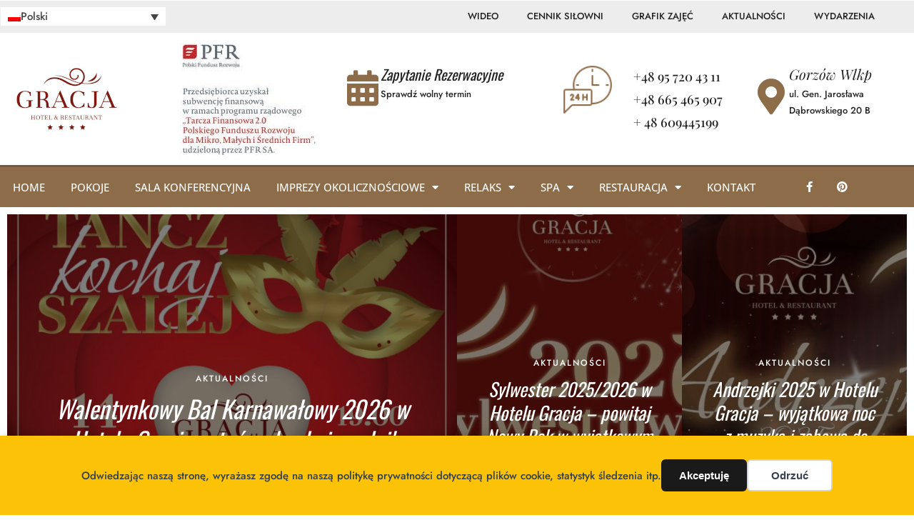

--- FILE ---
content_type: text/html; charset=UTF-8
request_url: https://www.hotelgracja.pl/blog/
body_size: 39249
content:
<!DOCTYPE html>
<html lang="pl-PL">
<head>
	<meta charset="UTF-8">
	<meta name="viewport" content="width=device-width, initial-scale=1.0, viewport-fit=cover" />		<title>Blog | Hotel Gracja ****  w Gorzowie Wlkp.</title>
<style id="rocket-critical-css">html,body,div,span,iframe,h2,p,a,abbr,img,ul,li,form,label{margin:0;padding:0;border:0;font-weight:inherit;font-style:inherit;font-size:100%;font-family:inherit;vertical-align:baseline}body{line-height:1.5}a img{border:none}html{height:100%}a img{border:none}p{padding-top:1em;padding-bottom:1em}.size-full{max-width:100%;height:auto}html,body{min-height:100%}img,a img{image-rendering:optimizeQuality}body{background:#ffffff;font-family:'Libre Baskerville','Helvetica Neue',Arial,Verdana,sans-serif;padding:0;margin:0;color:#444;font-weight:400;-webkit-font-smoothing:antialiased;font-size:14px;line-height:1.7;word-wrap:break-word;-webkit-overflow-scrolling:touch}a{color:#222;text-decoration:none}h2{font-size:30px}h2{color:#222;font-family:'Renner','Helvetica Neue',Arial,Verdana,sans-serif;font-weight:400;line-height:1.5em}input[type=text]{padding:10px 0 10px 0;font-size:100%;font-family:'Renner','Helvetica Neue',Arial,Verdana,sans-serif;margin:0;background:#fff;border:0;border-bottom:1px solid #222222;outline:none;box-sizing:border-box;-webkit-appearance:none}select{padding:10px;background:#fff;min-width:100%;outline:none;box-sizing:border-box}textarea{font-size:100%;border:0;border-bottom:1px solid #dce0e0;margin:0;overflow:auto;padding:.6em 0 .6em 0;font-family:'Renner','Helvetica Neue',Arial,Verdana,sans-serif;outline:none;box-sizing:border-box;-webkit-appearance:none}input[type=submit],.button{display:inline-block;outline:none;text-align:center;text-decoration:none;padding:.7em 2.5em .7em 2.5em;color:#fff;background:#222;border:2px solid #222;font-size:15px;font-family:'Renner','Helvetica Neue',Arial,Verdana,sans-serif;text-shadow:none;-webkit-appearance:none;box-shadow:0 0 0 0;font-style:normal;font-weight:normal;text-transform:none}.elementor-widget-shortcode .mphb-datepick{background:transparent!important;width:100%}.mphb_sc_search-form input.mphb-datepick{width:100%;background:transparent}.mphb_sc_search-wrapper select option{color:#000!important}.mphb_sc_search-wrapper select{-webkit-appearance:none;-moz-appearance:none;appearance:none}.mphb_sc_search-wrapper .mphb_sc_search-adults,.mphb_sc_search-wrapper .mphb_sc_search-children{position:relative}.mphb_sc_search-wrapper .mphb_sc_search-adults:after,.mphb_sc_search-wrapper .mphb_sc_search-children:after{font-family:'themify';content:"\e64b";display:inline;position:absolute;bottom:10px;right:20px;font-size:13px}.mphb_sc_search-submit-button-wrapper input[type=submit]{top:-2px;position:relative;width:100%}:-webkit-full-screen-ancestor:not(iframe){will-change:auto!important}@font-face{font-display:swap;font-family:'themify';src:url(https://www.hotelgracja.pl/wp-content/themes/hoteller/fonts/themify.eot);src:url(https://www.hotelgracja.pl/wp-content/themes/hoteller/fonts/themify.eot) format('embedded-opentype'),url(https://www.hotelgracja.pl/wp-content/themes/hoteller/fonts/themify.woff) format('woff'),url(https://www.hotelgracja.pl/wp-content/themes/hoteller/fonts/themify.ttf) format('truetype'),url(https://www.hotelgracja.pl/wp-content/themes/hoteller/fonts/themify.svg) format('svg');font-weight:normal;font-style:normal}@font-face{font-display:swap;font-family:eicons;src:url(https://www.hotelgracja.pl/wp-content/plugins/elementor/assets/lib/eicons/fonts/eicons.eot?5.29.0);src:url(https://www.hotelgracja.pl/wp-content/plugins/elementor/assets/lib/eicons/fonts/eicons.eot?5.29.0#iefix) format("embedded-opentype"),url(https://www.hotelgracja.pl/wp-content/plugins/elementor/assets/lib/eicons/fonts/eicons.woff2?5.29.0) format("woff2"),url(https://www.hotelgracja.pl/wp-content/plugins/elementor/assets/lib/eicons/fonts/eicons.woff?5.29.0) format("woff"),url(https://www.hotelgracja.pl/wp-content/plugins/elementor/assets/lib/eicons/fonts/eicons.ttf?5.29.0) format("truetype"),url(https://www.hotelgracja.pl/wp-content/plugins/elementor/assets/lib/eicons/fonts/eicons.svg?5.29.0#eicon) format("svg");font-weight:400;font-style:normal}[class*=" eicon-"],[class^=eicon]{display:inline-block;font-family:eicons;font-size:inherit;font-weight:400;font-style:normal;font-variant:normal;line-height:1;text-rendering:auto;-webkit-font-smoothing:antialiased;-moz-osx-font-smoothing:grayscale}.eicon-menu-bar:before{content:"\e816"}.eicon-chevron-right:before{content:"\e87d"}.eicon-chevron-left:before{content:"\e87e"}.eicon-close:before{content:"\e87f"}.elementor-screen-only{position:absolute;top:-10000em;width:1px;height:1px;margin:-1px;padding:0;overflow:hidden;clip:rect(0,0,0,0);border:0}.elementor *,.elementor :after,.elementor :before{box-sizing:border-box}.elementor a{box-shadow:none;text-decoration:none}.elementor img{height:auto;max-width:100%;border:none;border-radius:0;box-shadow:none}.elementor-element{--flex-direction:initial;--flex-wrap:initial;--justify-content:initial;--align-items:initial;--align-content:initial;--gap:initial;--flex-basis:initial;--flex-grow:initial;--flex-shrink:initial;--order:initial;--align-self:initial;flex-basis:var(--flex-basis);flex-grow:var(--flex-grow);flex-shrink:var(--flex-shrink);order:var(--order);align-self:var(--align-self)}.elementor-invisible{visibility:hidden}:root{--page-title-display:block}.elementor-section{position:relative}.elementor-section .elementor-container{display:flex;margin-right:auto;margin-left:auto;position:relative}@media (max-width:1024px){.elementor-section .elementor-container{flex-wrap:wrap}}.elementor-section.elementor-section-boxed>.elementor-container{max-width:1140px}.elementor-section.elementor-section-stretched{position:relative;width:100%}.elementor-widget-wrap{position:relative;width:100%;flex-wrap:wrap;align-content:flex-start}.elementor:not(.elementor-bc-flex-widget) .elementor-widget-wrap{display:flex}.elementor-widget-wrap>.elementor-element{width:100%}.elementor-widget{position:relative}.elementor-column{position:relative;min-height:1px;display:flex}.elementor-column-gap-default>.elementor-column>.elementor-element-populated{padding:10px}@media (min-width:768px){.elementor-column.elementor-col-50{width:50%}.elementor-column.elementor-col-100{width:100%}}@media (max-width:767px){.elementor-column{width:100%}}.elementor-element{--swiper-theme-color:#000;--swiper-navigation-size:44px;--swiper-pagination-bullet-size:6px;--swiper-pagination-bullet-horizontal-gap:6px}.elementor-element .swiper .elementor-swiper-button{position:absolute;display:inline-flex;z-index:1;font-size:25px;color:hsla(0,0%,93.3%,.9);top:50%;transform:translateY(-50%)}.elementor-element .swiper .elementor-swiper-button-prev{left:10px}.elementor-element .swiper .elementor-swiper-button-next{right:10px}.elementor-element.elementor-pagination-position-outside .swiper{padding-bottom:30px}.elementor-element.elementor-pagination-position-outside .swiper .elementor-swiper-button{top:calc(50% - 30px / 2)}.elementor-element .elementor-swiper{position:relative}.elementor-element .elementor-main-swiper{position:static}.page-template-elementor_canvas.elementor-page:before{display:none}.elementor-heading-title{padding:0;margin:0;line-height:1}.elementor-widget-image{text-align:center}.elementor-widget-image a{display:inline-block}.elementor-widget-image img{vertical-align:middle;display:inline-block}:root{--swiper-theme-color:#007aff}.swiper{margin-left:auto;margin-right:auto;position:relative;overflow:hidden;list-style:none;padding:0;z-index:1}.swiper-wrapper{position:relative;width:100%;height:100%;z-index:1;display:flex;box-sizing:content-box}.swiper-wrapper{transform:translate3d(0px,0,0)}.swiper-slide{flex-shrink:0;width:100%;height:100%;position:relative}:root{--swiper-navigation-size:44px}.swiper-pagination{position:absolute;text-align:center;transform:translate3d(0,0,0);z-index:10}.elementor-kit-3776{--e-global-color-primary:#6EC1E4;--e-global-color-secondary:#54595F;--e-global-color-text:#7A7A7A;--e-global-color-accent:#61CE70;--e-global-color-5be0f556:#4054B2;--e-global-color-25c1571a:#23A455;--e-global-color-65386d62:#000;--e-global-color-22ba3767:#FFF;--e-global-typography-primary-font-family:"Roboto";--e-global-typography-primary-font-weight:600;--e-global-typography-secondary-font-family:"Roboto Slab";--e-global-typography-secondary-font-weight:400;--e-global-typography-text-font-family:"Roboto";--e-global-typography-text-font-weight:400;--e-global-typography-accent-font-family:"Roboto";--e-global-typography-accent-font-weight:500}.elementor-section.elementor-section-boxed>.elementor-container{max-width:1245px}.elementor-element{--widgets-spacing:0px 0px}@media (max-width:1024px){.elementor-section.elementor-section-boxed>.elementor-container{max-width:1024px}}@media (max-width:767px){.elementor-section.elementor-section-boxed>.elementor-container{max-width:767px}}.elementor-slides .swiper-slide-bg{background-size:cover;background-position:50%;background-repeat:no-repeat;min-width:100%;min-height:100%}.elementor-slides .swiper-slide-inner{background-repeat:no-repeat;background-position:50%;position:absolute;top:0;left:0;bottom:0;right:0;padding:50px;margin:auto}.elementor-slides .swiper-slide-inner{color:#fff;display:flex}.elementor--v-position-middle .swiper-slide-inner{align-items:center}.elementor--h-position-center .swiper-slide-inner{justify-content:center}@media (max-width:767px){.elementor-slides .swiper-slide-inner{padding:30px}}.swiper-slide{will-change:transform;border-style:solid;border-width:0;overflow:hidden}.elementor-item:after,.elementor-item:before{display:block;position:absolute}.elementor-item:not(:hover):not(:focus):not(.elementor-item-active):not(.highlighted):after,.elementor-item:not(:hover):not(:focus):not(.elementor-item-active):not(.highlighted):before{opacity:0}.e--pointer-underline .elementor-item:after,.e--pointer-underline .elementor-item:before{height:3px;width:100%;left:0;background-color:#3f444b;z-index:2}.e--pointer-underline.e--animation-grow .elementor-item:not(:hover):not(:focus):not(.elementor-item-active):not(.highlighted):after,.e--pointer-underline.e--animation-grow .elementor-item:not(:hover):not(:focus):not(.elementor-item-active):not(.highlighted):before{height:0;width:0;left:50%}.e--pointer-underline .elementor-item:after{content:"";bottom:0}.elementor-nav-menu--main .elementor-nav-menu a{padding:13px 20px}.elementor-nav-menu--main .elementor-nav-menu ul{position:absolute;width:12em;border-width:0;border-style:solid;padding:0}.elementor-nav-menu--layout-horizontal{display:flex}.elementor-nav-menu--layout-horizontal .elementor-nav-menu{display:flex;flex-wrap:wrap}.elementor-nav-menu--layout-horizontal .elementor-nav-menu a{white-space:nowrap;flex-grow:1}.elementor-nav-menu--layout-horizontal .elementor-nav-menu>li{display:flex}.elementor-nav-menu--layout-horizontal .elementor-nav-menu>li ul{top:100%!important}.elementor-nav-menu--layout-horizontal .elementor-nav-menu>li:not(:first-child)>a{margin-inline-start:var(--e-nav-menu-horizontal-menu-item-margin)}.elementor-nav-menu--layout-horizontal .elementor-nav-menu>li:not(:first-child)>ul{left:var(--e-nav-menu-horizontal-menu-item-margin)!important}.elementor-nav-menu--layout-horizontal .elementor-nav-menu>li:not(:last-child)>a{margin-inline-end:var(--e-nav-menu-horizontal-menu-item-margin)}.elementor-nav-menu--layout-horizontal .elementor-nav-menu>li:not(:last-child):after{content:var(--e-nav-menu-divider-content,none);height:var(--e-nav-menu-divider-height,35%);border-left:var(--e-nav-menu-divider-width,2px) var(--e-nav-menu-divider-style,solid) var(--e-nav-menu-divider-color,#000);border-bottom-color:var(--e-nav-menu-divider-color,#000);border-right-color:var(--e-nav-menu-divider-color,#000);border-top-color:var(--e-nav-menu-divider-color,#000);align-self:center}.elementor-nav-menu__align-start .elementor-nav-menu{margin-inline-end:auto;justify-content:flex-start}.elementor-widget-nav-menu .elementor-widget-container{display:flex;flex-direction:column}.elementor-nav-menu{position:relative;z-index:2}.elementor-nav-menu:after{content:" ";display:block;height:0;font:0/0 serif;clear:both;visibility:hidden;overflow:hidden}.elementor-nav-menu,.elementor-nav-menu li,.elementor-nav-menu ul{display:block;list-style:none;margin:0;padding:0;line-height:normal}.elementor-nav-menu ul{display:none}.elementor-nav-menu ul ul a{border-left:16px solid transparent}.elementor-nav-menu a,.elementor-nav-menu li{position:relative}.elementor-nav-menu li{border-width:0}.elementor-nav-menu a{display:flex;align-items:center}.elementor-nav-menu a{padding:10px 20px;line-height:20px}.elementor-menu-toggle{display:flex;align-items:center;justify-content:center;font-size:var(--nav-menu-icon-size,22px);padding:.25em;border:0 solid;border-radius:3px;background-color:rgba(0,0,0,.05);color:#33373d}.elementor-menu-toggle:not(.elementor-active) .elementor-menu-toggle__icon--close{display:none}.elementor-nav-menu--dropdown{background-color:#fff;font-size:13px}.elementor-nav-menu--dropdown-none .elementor-nav-menu--dropdown{display:none}.elementor-nav-menu--dropdown.elementor-nav-menu__container{margin-top:10px;transform-origin:top;overflow-y:auto;overflow-x:hidden}.elementor-nav-menu--dropdown.elementor-nav-menu__container .elementor-sub-item{font-size:.85em}.elementor-nav-menu--dropdown a{color:#33373d}ul.elementor-nav-menu--dropdown a{text-shadow:none;border-inline-start:8px solid transparent}.elementor-nav-menu--toggle{--menu-height:100vh}.elementor-nav-menu--toggle .elementor-menu-toggle:not(.elementor-active)+.elementor-nav-menu__container{transform:scaleY(0);max-height:0;overflow:hidden}@media (max-width:1024px){.elementor-nav-menu--dropdown-tablet .elementor-nav-menu--main{display:none}}@media (min-width:1025px){.elementor-nav-menu--dropdown-tablet .elementor-menu-toggle,.elementor-nav-menu--dropdown-tablet .elementor-nav-menu--dropdown{display:none}.elementor-nav-menu--dropdown-tablet nav.elementor-nav-menu--dropdown.elementor-nav-menu__container{overflow-y:hidden}}.swiper:not(.swiper-initialized)>.swiper-wrapper{gap:var(--e-n-carousel-swiper-slides-gap);overflow:hidden}body{will-change:background-color}.elementor-widget-shortcode .mphb-required-fields-tip{display:none}.elementor-widget-shortcode .mphb_sc_search-check-in-date,.elementor-widget-shortcode .mphb_sc_search-check-out-date,.elementor-widget-shortcode .mphb_sc_search-adults,.elementor-widget-shortcode .mphb_sc_search-children,.elementor-widget-shortcode .mphb_sc_search-submit-button-wrapper{box-sizing:border-box;width:calc(20% - 5px);padding-right:10px;padding-top:0!important;padding-bottom:0!important;margin-left:0;display:inline-block}.elementor-widget-shortcode .mphb_sc_search-check-in-date input.mphb-datepick,.elementor-widget-shortcode .mphb_sc_search-check-out-date input.mphb-datepick{background:transparent}.elementor-widget-shortcode .mphb_sc_search-submit-button-wrapper input[type=submit]{width:100%}.elementor-widget-shortcode .mphb-required-fields-tip{display:none}@media only screen and (min-width:768px) and (max-width:960px){h2.elementor-heading-title{font-size:32px}}@media only screen and (max-width:767px){input[type=text]{max-width:100%}.elementor-widget-shortcode .mphb_sc_search-check-in-date,.elementor-widget-shortcode .mphb_sc_search-check-out-date,.elementor-widget-shortcode .mphb_sc_search-adults,.elementor-widget-shortcode .mphb_sc_search-children,.elementor-widget-shortcode .mphb_sc_search-submit-button-wrapper{width:100%;padding-right:0;margin:10px 0 10px 0}.elementor-widget-shortcode .mphb_sc_search-check-in-date,.elementor-widget-shortcode .mphb_sc_search-check-out-date,.elementor-widget-shortcode .mphb_sc_search-adults,.elementor-widget-shortcode .mphb_sc_search-children,.elementor-widget-shortcode .mphb_sc_search-submit-button-wrapper{width:calc(50% - 5px);box-sizing:border-box;padding-right:10px;padding-top:0!important;padding-bottom:10px!important;display:inline-block}.elementor-widget-shortcode .mphb_sc_search-check-in-date,.elementor-widget-shortcode .mphb_sc_search-check-out-date,.elementor-widget-shortcode .mphb_sc_search-adults,.elementor-widget-shortcode .mphb_sc_search-children,.elementor-widget-shortcode .mphb_sc_search-submit-button-wrapper{width:100%!important}}.elementor-4865 .elementor-element.elementor-element-a9198a9.elementor-column>.elementor-widget-wrap{justify-content:flex-end}.elementor-4865 .elementor-element.elementor-element-0558419{text-align:right}.elementor-4865 .elementor-element.elementor-element-0558419 img{width:100%;max-width:100%;opacity:1}.elementor-4865 .elementor-element.elementor-element-fb96ee8 .elementor-menu-toggle{margin:0 auto}.elementor-4865 .elementor-element.elementor-element-5a8b0e7 .elementor-repeater-item-34a47ed .swiper-slide-bg{background-color:#FFFFFF;background-image:url(https://www.hotelgracja.pl/wp-content/uploads/2018/10/26778395.jpg);background-size:cover}.elementor-4865 .elementor-element.elementor-element-5a8b0e7 .elementor-repeater-item-25e76ff .swiper-slide-bg{background-color:#FFFFFF;background-image:url(https://www.hotelgracja.pl/wp-content/uploads/2020/01/gorzow_panorama_gorzowa_i_warty_2_1170.jpg);background-size:cover}.elementor-4865 .elementor-element.elementor-element-5a8b0e7 .elementor-repeater-item-4d750d0 .swiper-slide-bg{background-color:#FFFFFF;background-image:url(https://www.hotelgracja.pl/wp-content/uploads/2018/11/hotel-gracja-gorzow-basen-01.jpg);background-size:cover}.elementor-4865 .elementor-element.elementor-element-5a8b0e7 .elementor-repeater-item-f47d0da .swiper-slide-bg{background-color:#FFFFFF;background-image:url(https://www.hotelgracja.pl/wp-content/uploads/2019/05/IMG_3296-2.jpg);background-size:cover}.elementor-4865 .elementor-element.elementor-element-5a8b0e7 .elementor-repeater-item-c667d82 .swiper-slide-bg{background-color:#FFFFFF;background-image:url(https://www.hotelgracja.pl/wp-content/uploads/2018/12/saua-gorzow.jpg);background-size:cover}.elementor-4865 .elementor-element.elementor-element-5a8b0e7 .swiper-slide{height:400px}.elementor-4865 .elementor-element.elementor-element-5a8b0e7 .swiper-slide-contents{max-width:66%}.elementor-4865 .elementor-element.elementor-element-5a8b0e7 .swiper-slide-inner{padding:0px 0px 0px 0px;text-align:center}.elementor-4865 .elementor-element.elementor-element-5a8b0e7 .elementor-swiper-button{font-size:20px}.elementor-4865 .elementor-element.elementor-element-26b26043{margin-top:20px;margin-bottom:0px}.elementor-4865 .elementor-element.elementor-element-2bb2a90d>.elementor-element-populated{padding:0em 0em 0em 0em}.elementor-4865 .elementor-element.elementor-element-5e4c0a55{text-align:left}.elementor-4865 .elementor-element.elementor-element-5e4c0a55 .elementor-heading-title{font-size:36px;line-height:40px}.elementor-4865 .elementor-element.elementor-element-5e4c0a55>.elementor-widget-container{padding:0em 5em 0em 0em}.elementor-4865 .elementor-element.elementor-element-29bfd150:not(.elementor-motion-effects-element-type-background){background-color:#f5f5f5}.elementor-4865 .elementor-element.elementor-element-29bfd150{margin-top:20px;margin-bottom:20px;padding:30px 40px 30px 40px}.elementor-4865 .elementor-element.elementor-element-5e89fb54{margin-top:20px;margin-bottom:20px}.elementor-4865 .elementor-element.elementor-element-49675dce{column-gap:0px;text-align:center}:root{--page-title-display:none}@media (min-width:768px){.elementor-4865 .elementor-element.elementor-element-b197aa7{width:100%}.elementor-4865 .elementor-element.elementor-element-a9198a9{width:10.02%}.elementor-4865 .elementor-element.elementor-element-fd51854{width:89.98%}}img{max-height:40px!important}@media only screen and (max-width:800px){img{display:none!important}}.button{background-color:#a0a0a0!important;border-color:#f0f0f0!important}.elementor-4865 .elementor-element.elementor-element-391babd9{background-color:#f5f5f5}@media only screen and (min-width:960px) and (max-width:1099px){body{line-height:1.6}}@media only screen and (min-width:768px) and (max-width:960px){body{font-size:13px}h2{font-size:22px}}@media only screen and (max-width:767px){body{-webkit-text-size-adjust:none}body{font-size:13px}h2:not(.widgettitle){font-size:28px}.elementor-widget-shortcode .mphb_sc_search-check-in-date,.elementor-widget-shortcode .mphb_sc_search-check-out-date,.elementor-widget-shortcode .mphb_sc_search-adults,.elementor-widget-shortcode .mphb_sc_search-children,.elementor-widget-shortcode .mphb_sc_search-submit-button-wrapper{width:100%!important}}@media only screen and (min-width:480px) and (max-width:767px){body{-webkit-text-size-adjust:none}}@media screen and (max-width:667px) and (orientation:landscape){body{-webkit-text-size-adjust:none}}</style>
<link rel="alternate" hreflang="en" href="https://www.hotelgracja.pl/en/blog/" />
<link rel="alternate" hreflang="de" href="https://www.hotelgracja.pl/de/blog/" />
<link rel="alternate" hreflang="pl" href="https://www.hotelgracja.pl/blog/" />
<link rel="alternate" hreflang="x-default" href="https://www.hotelgracja.pl/blog/" />
<meta name="dc.title" content="Blog | Hotel Gracja ****  w Gorzowie Wlkp.">
<meta name="dc.description" content="Luxury ,  Travel ,  Vacation Disclosing the Secrets of Success in Luxury Hospitality June 14, 2018 Interior Design ,  Luxury ,  Vacation Online Hotel Marketing — A Hotelier’s Guide to Inbound Marketing June 7, 2018 Interior Design ,  Travel ,  Vacation Disclosing the Secrets of Success in Luxury Hospitality June&hellip;">
<meta name="dc.relation" content="https://www.hotelgracja.pl/blog/">
<meta name="dc.source" content="https://www.hotelgracja.pl/">
<meta name="dc.language" content="pl_PL">
<meta name="description" content="Luxury ,  Travel ,  Vacation Disclosing the Secrets of Success in Luxury Hospitality June 14, 2018 Interior Design ,  Luxury ,  Vacation Online Hotel Marketing — A Hotelier’s Guide to Inbound Marketing June 7, 2018 Interior Design ,  Travel ,  Vacation Disclosing the Secrets of Success in Luxury Hospitality June&hellip;">
<meta name="robots" content="index, follow, max-snippet:-1, max-image-preview:large, max-video-preview:-1">
<link rel="canonical" href="https://www.hotelgracja.pl/blog/">
<meta property="og:url" content="https://www.hotelgracja.pl/blog/">
<meta property="og:site_name" content="Hotel Gracja ****  w Gorzowie Wlkp.">
<meta property="og:locale" content="pl_PL">
<meta property="og:locale:alternate" content="en_US">
<meta property="og:locale:alternate" content="de_DE">
<meta property="og:type" content="article">
<meta property="article:author" content="https://www.facebook.com/Hotel-Gracja-111174025629586/">
<meta property="article:publisher" content="https://www.facebook.com/Hotel-Gracja-111174025629586/">
<meta property="og:title" content="Blog | Hotel Gracja ****  w Gorzowie Wlkp.">
<meta property="og:description" content="Luxury ,  Travel ,  Vacation Disclosing the Secrets of Success in Luxury Hospitality June 14, 2018 Interior Design ,  Luxury ,  Vacation Online Hotel Marketing — A Hotelier’s Guide to Inbound Marketing June 7, 2018 Interior Design ,  Travel ,  Vacation Disclosing the Secrets of Success in Luxury Hospitality June&hellip;">
<meta property="og:image" content="https://www.hotelgracja.pl/wp-content/uploads/2018/11/cropped-hotel-gracja-nowe-logo.jpg">
<meta property="og:image:secure_url" content="https://www.hotelgracja.pl/wp-content/uploads/2018/11/cropped-hotel-gracja-nowe-logo.jpg">
<meta property="og:image:width" content="512">
<meta property="og:image:height" content="512">
<meta property="og:image:alt" content="cropped hotel gracja nowe logo.jpg">
<meta name="twitter:card" content="summary">
<meta name="twitter:title" content="Blog | Hotel Gracja ****  w Gorzowie Wlkp.">
<meta name="twitter:description" content="Luxury ,  Travel ,  Vacation Disclosing the Secrets of Success in Luxury Hospitality June 14, 2018 Interior Design ,  Luxury ,  Vacation Online Hotel Marketing — A Hotelier’s Guide to Inbound Marketing June 7, 2018 Interior Design ,  Travel ,  Vacation Disclosing the Secrets of Success in Luxury Hospitality June&hellip;">
<link rel="alternate" type="application/rss+xml" title="Hotel Gracja ****  w Gorzowie Wlkp. &raquo; Kanał z wpisami" href="https://www.hotelgracja.pl/feed/" />
<link rel="alternate" type="application/rss+xml" title="Hotel Gracja ****  w Gorzowie Wlkp. &raquo; Kanał z komentarzami" href="https://www.hotelgracja.pl/comments/feed/" />
<meta charset="UTF-8" /><meta name="viewport" content="width=device-width, initial-scale=1, maximum-scale=1" /><meta name="format-detection" content="telephone=no"><link rel="alternate" title="oEmbed (JSON)" type="application/json+oembed" href="https://www.hotelgracja.pl/wp-json/oembed/1.0/embed?url=https%3A%2F%2Fwww.hotelgracja.pl%2Fblog%2F" />
<link rel="alternate" title="oEmbed (XML)" type="text/xml+oembed" href="https://www.hotelgracja.pl/wp-json/oembed/1.0/embed?url=https%3A%2F%2Fwww.hotelgracja.pl%2Fblog%2F&#038;format=xml" />
<style id='wp-img-auto-sizes-contain-inline-css' type='text/css'>
img:is([sizes=auto i],[sizes^="auto," i]){contain-intrinsic-size:3000px 1500px}
/*# sourceURL=wp-img-auto-sizes-contain-inline-css */
</style>
<style id='wp-emoji-styles-inline-css' type='text/css'>

	img.wp-smiley, img.emoji {
		display: inline !important;
		border: none !important;
		box-shadow: none !important;
		height: 1em !important;
		width: 1em !important;
		margin: 0 0.07em !important;
		vertical-align: -0.1em !important;
		background: none !important;
		padding: 0 !important;
	}
/*# sourceURL=wp-emoji-styles-inline-css */
</style>
<style id='classic-theme-styles-inline-css' type='text/css'>
/*! This file is auto-generated */
.wp-block-button__link{color:#fff;background-color:#32373c;border-radius:9999px;box-shadow:none;text-decoration:none;padding:calc(.667em + 2px) calc(1.333em + 2px);font-size:1.125em}.wp-block-file__button{background:#32373c;color:#fff;text-decoration:none}
/*# sourceURL=/wp-includes/css/classic-themes.min.css */
</style>
<style id='pdfemb-pdf-embedder-viewer-style-inline-css' type='text/css'>
.wp-block-pdfemb-pdf-embedder-viewer{max-width:none}

/*# sourceURL=https://www.hotelgracja.pl/wp-content/plugins/pdf-embedder/block/build/style-index.css */
</style>
<style id='wpseopress-local-business-style-inline-css' type='text/css'>
span.wp-block-wpseopress-local-business-field{margin-right:8px}

/*# sourceURL=https://www.hotelgracja.pl/wp-content/plugins/wp-seopress-pro/public/editor/blocks/local-business/style-index.css */
</style>
<style id='wpseopress-table-of-contents-style-inline-css' type='text/css'>
.wp-block-wpseopress-table-of-contents li.active>a{font-weight:bold}

/*# sourceURL=https://www.hotelgracja.pl/wp-content/plugins/wp-seopress-pro/public/editor/blocks/table-of-contents/style-index.css */
</style>
<style id='global-styles-inline-css' type='text/css'>
:root{--wp--preset--aspect-ratio--square: 1;--wp--preset--aspect-ratio--4-3: 4/3;--wp--preset--aspect-ratio--3-4: 3/4;--wp--preset--aspect-ratio--3-2: 3/2;--wp--preset--aspect-ratio--2-3: 2/3;--wp--preset--aspect-ratio--16-9: 16/9;--wp--preset--aspect-ratio--9-16: 9/16;--wp--preset--color--black: #000000;--wp--preset--color--cyan-bluish-gray: #abb8c3;--wp--preset--color--white: #ffffff;--wp--preset--color--pale-pink: #f78da7;--wp--preset--color--vivid-red: #cf2e2e;--wp--preset--color--luminous-vivid-orange: #ff6900;--wp--preset--color--luminous-vivid-amber: #fcb900;--wp--preset--color--light-green-cyan: #7bdcb5;--wp--preset--color--vivid-green-cyan: #00d084;--wp--preset--color--pale-cyan-blue: #8ed1fc;--wp--preset--color--vivid-cyan-blue: #0693e3;--wp--preset--color--vivid-purple: #9b51e0;--wp--preset--gradient--vivid-cyan-blue-to-vivid-purple: linear-gradient(135deg,rgb(6,147,227) 0%,rgb(155,81,224) 100%);--wp--preset--gradient--light-green-cyan-to-vivid-green-cyan: linear-gradient(135deg,rgb(122,220,180) 0%,rgb(0,208,130) 100%);--wp--preset--gradient--luminous-vivid-amber-to-luminous-vivid-orange: linear-gradient(135deg,rgb(252,185,0) 0%,rgb(255,105,0) 100%);--wp--preset--gradient--luminous-vivid-orange-to-vivid-red: linear-gradient(135deg,rgb(255,105,0) 0%,rgb(207,46,46) 100%);--wp--preset--gradient--very-light-gray-to-cyan-bluish-gray: linear-gradient(135deg,rgb(238,238,238) 0%,rgb(169,184,195) 100%);--wp--preset--gradient--cool-to-warm-spectrum: linear-gradient(135deg,rgb(74,234,220) 0%,rgb(151,120,209) 20%,rgb(207,42,186) 40%,rgb(238,44,130) 60%,rgb(251,105,98) 80%,rgb(254,248,76) 100%);--wp--preset--gradient--blush-light-purple: linear-gradient(135deg,rgb(255,206,236) 0%,rgb(152,150,240) 100%);--wp--preset--gradient--blush-bordeaux: linear-gradient(135deg,rgb(254,205,165) 0%,rgb(254,45,45) 50%,rgb(107,0,62) 100%);--wp--preset--gradient--luminous-dusk: linear-gradient(135deg,rgb(255,203,112) 0%,rgb(199,81,192) 50%,rgb(65,88,208) 100%);--wp--preset--gradient--pale-ocean: linear-gradient(135deg,rgb(255,245,203) 0%,rgb(182,227,212) 50%,rgb(51,167,181) 100%);--wp--preset--gradient--electric-grass: linear-gradient(135deg,rgb(202,248,128) 0%,rgb(113,206,126) 100%);--wp--preset--gradient--midnight: linear-gradient(135deg,rgb(2,3,129) 0%,rgb(40,116,252) 100%);--wp--preset--font-size--small: 13px;--wp--preset--font-size--medium: 20px;--wp--preset--font-size--large: 36px;--wp--preset--font-size--x-large: 42px;--wp--preset--spacing--20: 0.44rem;--wp--preset--spacing--30: 0.67rem;--wp--preset--spacing--40: 1rem;--wp--preset--spacing--50: 1.5rem;--wp--preset--spacing--60: 2.25rem;--wp--preset--spacing--70: 3.38rem;--wp--preset--spacing--80: 5.06rem;--wp--preset--shadow--natural: 6px 6px 9px rgba(0, 0, 0, 0.2);--wp--preset--shadow--deep: 12px 12px 50px rgba(0, 0, 0, 0.4);--wp--preset--shadow--sharp: 6px 6px 0px rgba(0, 0, 0, 0.2);--wp--preset--shadow--outlined: 6px 6px 0px -3px rgb(255, 255, 255), 6px 6px rgb(0, 0, 0);--wp--preset--shadow--crisp: 6px 6px 0px rgb(0, 0, 0);}:where(.is-layout-flex){gap: 0.5em;}:where(.is-layout-grid){gap: 0.5em;}body .is-layout-flex{display: flex;}.is-layout-flex{flex-wrap: wrap;align-items: center;}.is-layout-flex > :is(*, div){margin: 0;}body .is-layout-grid{display: grid;}.is-layout-grid > :is(*, div){margin: 0;}:where(.wp-block-columns.is-layout-flex){gap: 2em;}:where(.wp-block-columns.is-layout-grid){gap: 2em;}:where(.wp-block-post-template.is-layout-flex){gap: 1.25em;}:where(.wp-block-post-template.is-layout-grid){gap: 1.25em;}.has-black-color{color: var(--wp--preset--color--black) !important;}.has-cyan-bluish-gray-color{color: var(--wp--preset--color--cyan-bluish-gray) !important;}.has-white-color{color: var(--wp--preset--color--white) !important;}.has-pale-pink-color{color: var(--wp--preset--color--pale-pink) !important;}.has-vivid-red-color{color: var(--wp--preset--color--vivid-red) !important;}.has-luminous-vivid-orange-color{color: var(--wp--preset--color--luminous-vivid-orange) !important;}.has-luminous-vivid-amber-color{color: var(--wp--preset--color--luminous-vivid-amber) !important;}.has-light-green-cyan-color{color: var(--wp--preset--color--light-green-cyan) !important;}.has-vivid-green-cyan-color{color: var(--wp--preset--color--vivid-green-cyan) !important;}.has-pale-cyan-blue-color{color: var(--wp--preset--color--pale-cyan-blue) !important;}.has-vivid-cyan-blue-color{color: var(--wp--preset--color--vivid-cyan-blue) !important;}.has-vivid-purple-color{color: var(--wp--preset--color--vivid-purple) !important;}.has-black-background-color{background-color: var(--wp--preset--color--black) !important;}.has-cyan-bluish-gray-background-color{background-color: var(--wp--preset--color--cyan-bluish-gray) !important;}.has-white-background-color{background-color: var(--wp--preset--color--white) !important;}.has-pale-pink-background-color{background-color: var(--wp--preset--color--pale-pink) !important;}.has-vivid-red-background-color{background-color: var(--wp--preset--color--vivid-red) !important;}.has-luminous-vivid-orange-background-color{background-color: var(--wp--preset--color--luminous-vivid-orange) !important;}.has-luminous-vivid-amber-background-color{background-color: var(--wp--preset--color--luminous-vivid-amber) !important;}.has-light-green-cyan-background-color{background-color: var(--wp--preset--color--light-green-cyan) !important;}.has-vivid-green-cyan-background-color{background-color: var(--wp--preset--color--vivid-green-cyan) !important;}.has-pale-cyan-blue-background-color{background-color: var(--wp--preset--color--pale-cyan-blue) !important;}.has-vivid-cyan-blue-background-color{background-color: var(--wp--preset--color--vivid-cyan-blue) !important;}.has-vivid-purple-background-color{background-color: var(--wp--preset--color--vivid-purple) !important;}.has-black-border-color{border-color: var(--wp--preset--color--black) !important;}.has-cyan-bluish-gray-border-color{border-color: var(--wp--preset--color--cyan-bluish-gray) !important;}.has-white-border-color{border-color: var(--wp--preset--color--white) !important;}.has-pale-pink-border-color{border-color: var(--wp--preset--color--pale-pink) !important;}.has-vivid-red-border-color{border-color: var(--wp--preset--color--vivid-red) !important;}.has-luminous-vivid-orange-border-color{border-color: var(--wp--preset--color--luminous-vivid-orange) !important;}.has-luminous-vivid-amber-border-color{border-color: var(--wp--preset--color--luminous-vivid-amber) !important;}.has-light-green-cyan-border-color{border-color: var(--wp--preset--color--light-green-cyan) !important;}.has-vivid-green-cyan-border-color{border-color: var(--wp--preset--color--vivid-green-cyan) !important;}.has-pale-cyan-blue-border-color{border-color: var(--wp--preset--color--pale-cyan-blue) !important;}.has-vivid-cyan-blue-border-color{border-color: var(--wp--preset--color--vivid-cyan-blue) !important;}.has-vivid-purple-border-color{border-color: var(--wp--preset--color--vivid-purple) !important;}.has-vivid-cyan-blue-to-vivid-purple-gradient-background{background: var(--wp--preset--gradient--vivid-cyan-blue-to-vivid-purple) !important;}.has-light-green-cyan-to-vivid-green-cyan-gradient-background{background: var(--wp--preset--gradient--light-green-cyan-to-vivid-green-cyan) !important;}.has-luminous-vivid-amber-to-luminous-vivid-orange-gradient-background{background: var(--wp--preset--gradient--luminous-vivid-amber-to-luminous-vivid-orange) !important;}.has-luminous-vivid-orange-to-vivid-red-gradient-background{background: var(--wp--preset--gradient--luminous-vivid-orange-to-vivid-red) !important;}.has-very-light-gray-to-cyan-bluish-gray-gradient-background{background: var(--wp--preset--gradient--very-light-gray-to-cyan-bluish-gray) !important;}.has-cool-to-warm-spectrum-gradient-background{background: var(--wp--preset--gradient--cool-to-warm-spectrum) !important;}.has-blush-light-purple-gradient-background{background: var(--wp--preset--gradient--blush-light-purple) !important;}.has-blush-bordeaux-gradient-background{background: var(--wp--preset--gradient--blush-bordeaux) !important;}.has-luminous-dusk-gradient-background{background: var(--wp--preset--gradient--luminous-dusk) !important;}.has-pale-ocean-gradient-background{background: var(--wp--preset--gradient--pale-ocean) !important;}.has-electric-grass-gradient-background{background: var(--wp--preset--gradient--electric-grass) !important;}.has-midnight-gradient-background{background: var(--wp--preset--gradient--midnight) !important;}.has-small-font-size{font-size: var(--wp--preset--font-size--small) !important;}.has-medium-font-size{font-size: var(--wp--preset--font-size--medium) !important;}.has-large-font-size{font-size: var(--wp--preset--font-size--large) !important;}.has-x-large-font-size{font-size: var(--wp--preset--font-size--x-large) !important;}
:where(.wp-block-post-template.is-layout-flex){gap: 1.25em;}:where(.wp-block-post-template.is-layout-grid){gap: 1.25em;}
:where(.wp-block-term-template.is-layout-flex){gap: 1.25em;}:where(.wp-block-term-template.is-layout-grid){gap: 1.25em;}
:where(.wp-block-columns.is-layout-flex){gap: 2em;}:where(.wp-block-columns.is-layout-grid){gap: 2em;}
:root :where(.wp-block-pullquote){font-size: 1.5em;line-height: 1.6;}
/*# sourceURL=global-styles-inline-css */
</style>
<link data-minify="1" rel='preload'  href='https://www.hotelgracja.pl/wp-content/cache/min/1/wp-content/plugins/motopress-hotel-booking/vendors/kbwood/datepick/jquery.datepick.css?ver=1768484065' data-rocket-async="style" as="style" onload="this.onload=null;this.rel='stylesheet'" onerror="this.removeAttribute('data-rocket-async')"  type='text/css' media='all' />
<link data-minify="1" rel='preload'  href='https://www.hotelgracja.pl/wp-content/cache/min/1/wp-content/plugins/motopress-hotel-booking/assets/css/datepick-themes/mphb-datepicker-minimal.css?ver=1768484065' data-rocket-async="style" as="style" onload="this.onload=null;this.rel='stylesheet'" onerror="this.removeAttribute('data-rocket-async')"  type='text/css' media='all' />
<link rel='preload'  href='https://www.hotelgracja.pl/wp-content/cache/background-css/1/www.hotelgracja.pl/wp-content/plugins/motopress-hotel-booking/assets/css/mphb.min.css?ver=5.2.2&wpr_t=1768492571' data-rocket-async="style" as="style" onload="this.onload=null;this.rel='stylesheet'" onerror="this.removeAttribute('data-rocket-async')"  type='text/css' media='all' />
<link rel='preload'  href='https://www.hotelgracja.pl/wp-content/plugins/sitepress-multilingual-cms/templates/language-switchers/legacy-dropdown/style.min.css?ver=1' data-rocket-async="style" as="style" onload="this.onload=null;this.rel='stylesheet'" onerror="this.removeAttribute('data-rocket-async')"  type='text/css' media='all' />
<style id='wpml-legacy-dropdown-0-inline-css' type='text/css'>
.wpml-ls-statics-shortcode_actions, .wpml-ls-statics-shortcode_actions .wpml-ls-sub-menu, .wpml-ls-statics-shortcode_actions a {border-color:#EEEEEE;}.wpml-ls-statics-shortcode_actions a, .wpml-ls-statics-shortcode_actions .wpml-ls-sub-menu a, .wpml-ls-statics-shortcode_actions .wpml-ls-sub-menu a:link, .wpml-ls-statics-shortcode_actions li:not(.wpml-ls-current-language) .wpml-ls-link, .wpml-ls-statics-shortcode_actions li:not(.wpml-ls-current-language) .wpml-ls-link:link {color:#444444;background-color:#ffffff;}.wpml-ls-statics-shortcode_actions .wpml-ls-sub-menu a:hover,.wpml-ls-statics-shortcode_actions .wpml-ls-sub-menu a:focus, .wpml-ls-statics-shortcode_actions .wpml-ls-sub-menu a:link:hover, .wpml-ls-statics-shortcode_actions .wpml-ls-sub-menu a:link:focus {color:#000000;background-color:#eeeeee;}.wpml-ls-statics-shortcode_actions .wpml-ls-current-language > a {color:#444444;background-color:#ffffff;}.wpml-ls-statics-shortcode_actions .wpml-ls-current-language:hover>a, .wpml-ls-statics-shortcode_actions .wpml-ls-current-language>a:focus {color:#000000;background-color:#eeeeee;}
/*# sourceURL=wpml-legacy-dropdown-0-inline-css */
</style>
<link rel='preload'  href='https://www.hotelgracja.pl/wp-content/plugins/sitepress-multilingual-cms/templates/language-switchers/legacy-post-translations/style.min.css?ver=1' data-rocket-async="style" as="style" onload="this.onload=null;this.rel='stylesheet'" onerror="this.removeAttribute('data-rocket-async')"  type='text/css' media='all' />
<link data-minify="1" rel='preload'  href='https://www.hotelgracja.pl/wp-content/cache/min/1/wp-content/themes/hoteller/css/core/reset.css?ver=1768484065' data-rocket-async="style" as="style" onload="this.onload=null;this.rel='stylesheet'" onerror="this.removeAttribute('data-rocket-async')"  type='text/css' media='all' />
<link data-minify="1" rel='preload'  href='https://www.hotelgracja.pl/wp-content/cache/min/1/wp-content/themes/hoteller/css/core/wordpress.css?ver=1768484065' data-rocket-async="style" as="style" onload="this.onload=null;this.rel='stylesheet'" onerror="this.removeAttribute('data-rocket-async')"  type='text/css' media='all' />
<link data-minify="1" rel='preload'  href='https://www.hotelgracja.pl/wp-content/cache/min/1/wp-content/themes/hoteller/css/core/screen.css?ver=1768484065' data-rocket-async="style" as="style" onload="this.onload=null;this.rel='stylesheet'" onerror="this.removeAttribute('data-rocket-async')"  type='text/css' media='all' />
<style id='hoteller-screen-inline-css' type='text/css'>

                	@font-face {
	                	font-family: "Renner";
	                	src: url(https://www.hotelgracja.pl/wp-content/themes/hoteller/fonts/renner-medium-webfont.woff) format("woff");
	                }
                
                	@font-face {
	                	font-family: "hk_groteskmedium";
	                	src: url(https://www.hotelgracja.pl/wp-content/themes/hoteller/fonts/hkgrotesk-medium-webfont.woff) format("woff");
	                }
                
                	@font-face {
	                	font-family: "Reforma1969";
	                	src: url(https://www.hotelgracja.pl/wp-content/themes/hoteller/fonts/Reforma1969-Blanca.woff) format("woff");
	                }
                
/*# sourceURL=hoteller-screen-inline-css */
</style>
<link data-minify="1" rel='preload'  href='https://www.hotelgracja.pl/wp-content/cache/background-css/1/www.hotelgracja.pl/wp-content/cache/min/1/wp-content/themes/hoteller/css/modulobox.css?ver=1768484065&wpr_t=1768492571' data-rocket-async="style" as="style" onload="this.onload=null;this.rel='stylesheet'" onerror="this.removeAttribute('data-rocket-async')"  type='text/css' media='all' />
<link data-minify="1" rel='preload'  href='https://www.hotelgracja.pl/wp-content/cache/min/1/wp-content/themes/hoteller/css/font-awesome.min.css?ver=1768484065' data-rocket-async="style" as="style" onload="this.onload=null;this.rel='stylesheet'" onerror="this.removeAttribute('data-rocket-async')"  type='text/css' media='all' />
<link data-minify="1" rel='preload'  href='https://www.hotelgracja.pl/wp-content/cache/min/1/wp-content/themes/hoteller/css/themify-icons.css?ver=1768484065' data-rocket-async="style" as="style" onload="this.onload=null;this.rel='stylesheet'" onerror="this.removeAttribute('data-rocket-async')"  type='text/css' media='all' />
<link rel='preload'  href='https://www.hotelgracja.pl/wp-content/plugins/elementor/assets/css/frontend.min.css?ver=3.34.1' data-rocket-async="style" as="style" onload="this.onload=null;this.rel='stylesheet'" onerror="this.removeAttribute('data-rocket-async')"  type='text/css' media='all' />
<link rel='preload'  href='https://www.hotelgracja.pl/wp-content/plugins/elementor-pro/assets/css/widget-nav-menu.min.css?ver=3.34.0' data-rocket-async="style" as="style" onload="this.onload=null;this.rel='stylesheet'" onerror="this.removeAttribute('data-rocket-async')"  type='text/css' media='all' />
<link rel='preload'  href='https://www.hotelgracja.pl/wp-content/plugins/elementor/assets/css/widget-image.min.css?ver=3.34.1' data-rocket-async="style" as="style" onload="this.onload=null;this.rel='stylesheet'" onerror="this.removeAttribute('data-rocket-async')"  type='text/css' media='all' />
<link rel='preload'  href='https://www.hotelgracja.pl/wp-content/plugins/elementor/assets/css/widget-icon-box.min.css?ver=3.34.1' data-rocket-async="style" as="style" onload="this.onload=null;this.rel='stylesheet'" onerror="this.removeAttribute('data-rocket-async')"  type='text/css' media='all' />
<link rel='preload'  href='https://www.hotelgracja.pl/wp-content/plugins/elementor/assets/css/widget-icon-list.min.css?ver=3.34.1' data-rocket-async="style" as="style" onload="this.onload=null;this.rel='stylesheet'" onerror="this.removeAttribute('data-rocket-async')"  type='text/css' media='all' />
<link rel='preload'  href='https://www.hotelgracja.pl/wp-content/plugins/elementor/assets/css/widget-social-icons.min.css?ver=3.34.1' data-rocket-async="style" as="style" onload="this.onload=null;this.rel='stylesheet'" onerror="this.removeAttribute('data-rocket-async')"  type='text/css' media='all' />
<link rel='preload'  href='https://www.hotelgracja.pl/wp-content/plugins/elementor/assets/css/conditionals/apple-webkit.min.css?ver=3.34.1' data-rocket-async="style" as="style" onload="this.onload=null;this.rel='stylesheet'" onerror="this.removeAttribute('data-rocket-async')"  type='text/css' media='all' />
<link rel='preload'  href='https://www.hotelgracja.pl/wp-content/plugins/elementor/assets/css/widget-spacer.min.css?ver=3.34.1' data-rocket-async="style" as="style" onload="this.onload=null;this.rel='stylesheet'" onerror="this.removeAttribute('data-rocket-async')"  type='text/css' media='all' />
<link rel='preload'  href='https://www.hotelgracja.pl/wp-content/plugins/elementor/assets/css/conditionals/shapes.min.css?ver=3.34.1' data-rocket-async="style" as="style" onload="this.onload=null;this.rel='stylesheet'" onerror="this.removeAttribute('data-rocket-async')"  type='text/css' media='all' />
<link rel='preload'  href='https://www.hotelgracja.pl/wp-content/plugins/elementor/assets/css/widget-heading.min.css?ver=3.34.1' data-rocket-async="style" as="style" onload="this.onload=null;this.rel='stylesheet'" onerror="this.removeAttribute('data-rocket-async')"  type='text/css' media='all' />
<link data-minify="1" rel='preload'  href='https://www.hotelgracja.pl/wp-content/cache/min/1/wp-content/plugins/elementor/assets/lib/eicons/css/elementor-icons.min.css?ver=1768484065' data-rocket-async="style" as="style" onload="this.onload=null;this.rel='stylesheet'" onerror="this.removeAttribute('data-rocket-async')"  type='text/css' media='all' />
<link rel='preload'  href='https://www.hotelgracja.pl/wp-content/uploads/elementor/css/post-3776.css?ver=1768484064' data-rocket-async="style" as="style" onload="this.onload=null;this.rel='stylesheet'" onerror="this.removeAttribute('data-rocket-async')"  type='text/css' media='all' />
<link data-minify="1" rel='preload'  href='https://www.hotelgracja.pl/wp-content/cache/min/1/wp-content/plugins/elementor/assets/lib/swiper/v8/css/swiper.min.css?ver=1768484065' data-rocket-async="style" as="style" onload="this.onload=null;this.rel='stylesheet'" onerror="this.removeAttribute('data-rocket-async')"  type='text/css' media='all' />
<link data-minify="1" rel='preload'  href='https://www.hotelgracja.pl/wp-content/cache/min/1/wp-content/plugins/hoteller-elementor/assets/css/animatedheadline.css?ver=1768484065' data-rocket-async="style" as="style" onload="this.onload=null;this.rel='stylesheet'" onerror="this.removeAttribute('data-rocket-async')"  type='text/css' media='all' />
<link data-minify="1" rel='preload'  href='https://www.hotelgracja.pl/wp-content/cache/min/1/wp-content/plugins/hoteller-elementor/assets/css/justifiedGallery.css?ver=1768484065' data-rocket-async="style" as="style" onload="this.onload=null;this.rel='stylesheet'" onerror="this.removeAttribute('data-rocket-async')"  type='text/css' media='all' />
<link data-minify="1" rel='preload'  href='https://www.hotelgracja.pl/wp-content/cache/min/1/wp-content/plugins/hoteller-elementor/assets/css/flickity.css?ver=1768484065' data-rocket-async="style" as="style" onload="this.onload=null;this.rel='stylesheet'" onerror="this.removeAttribute('data-rocket-async')"  type='text/css' media='all' />
<link rel='preload'  href='https://www.hotelgracja.pl/wp-content/cache/background-css/1/www.hotelgracja.pl/wp-content/plugins/hoteller-elementor/assets/css/owl.theme.default.min.css?ver=6.9&wpr_t=1768492571' data-rocket-async="style" as="style" onload="this.onload=null;this.rel='stylesheet'" onerror="this.removeAttribute('data-rocket-async')"  type='text/css' media='all' />
<link data-minify="1" rel='preload'  href='https://www.hotelgracja.pl/wp-content/cache/min/1/wp-content/plugins/hoteller-elementor/assets/css/hoteller-elementor.css?ver=1768484065' data-rocket-async="style" as="style" onload="this.onload=null;this.rel='stylesheet'" onerror="this.removeAttribute('data-rocket-async')"  type='text/css' media='all' />
<link data-minify="1" rel='preload'  href='https://www.hotelgracja.pl/wp-content/cache/min/1/wp-content/plugins/hoteller-elementor/assets/css/hoteller-elementor-responsive.css?ver=1768484065' data-rocket-async="style" as="style" onload="this.onload=null;this.rel='stylesheet'" onerror="this.removeAttribute('data-rocket-async')"  type='text/css' media='all' />
<link data-minify="1" rel='preload'  href='https://www.hotelgracja.pl/wp-content/cache/min/1/wp-content/plugins/elementor/assets/lib/font-awesome/css/all.min.css?ver=1768484066' data-rocket-async="style" as="style" onload="this.onload=null;this.rel='stylesheet'" onerror="this.removeAttribute('data-rocket-async')"  type='text/css' media='all' />
<link rel='preload'  href='https://www.hotelgracja.pl/wp-content/plugins/elementor/assets/lib/font-awesome/css/v4-shims.min.css?ver=3.34.1' data-rocket-async="style" as="style" onload="this.onload=null;this.rel='stylesheet'" onerror="this.removeAttribute('data-rocket-async')"  type='text/css' media='all' />
<link rel='preload'  href='https://www.hotelgracja.pl/wp-content/uploads/elementor/css/post-210.css?ver=1768484570' data-rocket-async="style" as="style" onload="this.onload=null;this.rel='stylesheet'" onerror="this.removeAttribute('data-rocket-async')"  type='text/css' media='all' />
<link rel='preload'  href='https://www.hotelgracja.pl/wp-content/uploads/elementor/css/post-2149.css?ver=1768484132' data-rocket-async="style" as="style" onload="this.onload=null;this.rel='stylesheet'" onerror="this.removeAttribute('data-rocket-async')"  type='text/css' media='all' />
<link rel='preload'  href='https://www.hotelgracja.pl/wp-content/uploads/elementor/css/post-1574.css?ver=1768484065' data-rocket-async="style" as="style" onload="this.onload=null;this.rel='stylesheet'" onerror="this.removeAttribute('data-rocket-async')"  type='text/css' media='all' />
<link data-minify="1" rel='preload'  href='https://www.hotelgracja.pl/wp-content/cache/min/1/wp-content/themes/hoteller/css/core/responsive.css?ver=1768484066' data-rocket-async="style" as="style" onload="this.onload=null;this.rel='stylesheet'" onerror="this.removeAttribute('data-rocket-async')"  type='text/css' media='all' />
<style id='hoteller-script-responsive-css-inline-css' type='text/css'>

		@keyframes fadeInUp {
		    0% {
		    	opacity: 0;
		    	transform: translateY(10%);
		    }
		    100% {
		    	opacity: 1;
		    	transform: translateY(0%);
		    }	
		}
		
		@keyframes fadeInDown {
		    0% {
		    	opacity: 0;
		    	transform: translateY(-10%);
		    }
		    100% {
		    	opacity: 1;
		    	transform: translateY(0%);
		    }	
		}
		
		@keyframes fadeInLeft {
		    0% {
		    	opacity: 0;
		    	transform: translateX(10%);
		    }
		    100% {
		    	opacity: 1;
		    	transform: translateX(0%);
		    }	
		}
		
		@keyframes fadeInRight {
		    0% {
		    	opacity: 0;
		    	transform: translateX(-10%);
		    }
		    100% {
		    	opacity: 1;
		    	transform: translateX(0%);
		    }	
		}
		
		#page_caption .page_title_wrapper .page_title_inner .themegoods-step:nth-child(1):before {
		  content: "Select Date";
		}
		#page_caption .page_title_wrapper .page_title_inner .themegoods-step:nth-child(2):before {
		  content: "Search Results";
		}
		#page_caption .page_title_wrapper .page_title_inner .themegoods-step:nth-child(3):before {
		  content: "Booking Details";
		}
		#page_caption .page_title_wrapper .page_title_inner .themegoods-step:nth-child(4):before {
		  content: "Booking Confirmed";
		}
	
/*# sourceURL=hoteller-script-responsive-css-inline-css */
</style>
<style id='rocket-lazyload-inline-css' type='text/css'>
.rll-youtube-player{position:relative;padding-bottom:56.23%;height:0;overflow:hidden;max-width:100%;}.rll-youtube-player:focus-within{outline: 2px solid currentColor;outline-offset: 5px;}.rll-youtube-player iframe{position:absolute;top:0;left:0;width:100%;height:100%;z-index:100;background:0 0}.rll-youtube-player img{bottom:0;display:block;left:0;margin:auto;max-width:100%;width:100%;position:absolute;right:0;top:0;border:none;height:auto;-webkit-transition:.4s all;-moz-transition:.4s all;transition:.4s all}.rll-youtube-player img:hover{-webkit-filter:brightness(75%)}.rll-youtube-player .play{height:100%;width:100%;left:0;top:0;position:absolute;background:var(--wpr-bg-178452a3-f332-48f7-b9fc-d83edccc33ec) no-repeat center;background-color: transparent !important;cursor:pointer;border:none;}
/*# sourceURL=rocket-lazyload-inline-css */
</style>
<link data-minify="1" rel='preload'  href='https://www.hotelgracja.pl/wp-content/cache/min/1/wp-content/uploads/elementor/google-fonts/css/roboto.css?ver=1768484066' data-rocket-async="style" as="style" onload="this.onload=null;this.rel='stylesheet'" onerror="this.removeAttribute('data-rocket-async')"  type='text/css' media='all' />
<link data-minify="1" rel='preload'  href='https://www.hotelgracja.pl/wp-content/cache/min/1/wp-content/uploads/elementor/google-fonts/css/robotoslab.css?ver=1768484066' data-rocket-async="style" as="style" onload="this.onload=null;this.rel='stylesheet'" onerror="this.removeAttribute('data-rocket-async')"  type='text/css' media='all' />
<link data-minify="1" rel='preload'  href='https://www.hotelgracja.pl/wp-content/cache/min/1/wp-content/uploads/elementor/google-fonts/css/playfairdisplay.css?ver=1768484066' data-rocket-async="style" as="style" onload="this.onload=null;this.rel='stylesheet'" onerror="this.removeAttribute('data-rocket-async')"  type='text/css' media='all' />
<link data-minify="1" rel='preload'  href='https://www.hotelgracja.pl/wp-content/cache/min/1/wp-content/uploads/elementor/google-fonts/css/opensans.css?ver=1768484066' data-rocket-async="style" as="style" onload="this.onload=null;this.rel='stylesheet'" onerror="this.removeAttribute('data-rocket-async')"  type='text/css' media='all' />
<link rel='preload'  href='https://www.hotelgracja.pl/wp-content/plugins/elementor/assets/lib/font-awesome/css/fontawesome.min.css?ver=5.15.3' data-rocket-async="style" as="style" onload="this.onload=null;this.rel='stylesheet'" onerror="this.removeAttribute('data-rocket-async')"  type='text/css' media='all' />
<link data-minify="1" rel='preload'  href='https://www.hotelgracja.pl/wp-content/cache/min/1/wp-content/plugins/elementor/assets/lib/font-awesome/css/solid.min.css?ver=1768484066' data-rocket-async="style" as="style" onload="this.onload=null;this.rel='stylesheet'" onerror="this.removeAttribute('data-rocket-async')"  type='text/css' media='all' />
<link data-minify="1" rel='preload'  href='https://www.hotelgracja.pl/wp-content/cache/min/1/wp-content/plugins/elementor/assets/lib/font-awesome/css/brands.min.css?ver=1768484066' data-rocket-async="style" as="style" onload="this.onload=null;this.rel='stylesheet'" onerror="this.removeAttribute('data-rocket-async')"  type='text/css' media='all' />




<link rel="https://api.w.org/" href="https://www.hotelgracja.pl/wp-json/" /><link rel="alternate" title="JSON" type="application/json" href="https://www.hotelgracja.pl/wp-json/wp/v2/pages/210" /><meta name="generator" content="WPML ver:4.8.6 stt:1,3,40;" />
<meta name="generator" content="Elementor 3.34.1; features: additional_custom_breakpoints; settings: css_print_method-external, google_font-enabled, font_display-auto">
			<style>
				.e-con.e-parent:nth-of-type(n+4):not(.e-lazyloaded):not(.e-no-lazyload),
				.e-con.e-parent:nth-of-type(n+4):not(.e-lazyloaded):not(.e-no-lazyload) * {
					background-image: none !important;
				}
				@media screen and (max-height: 1024px) {
					.e-con.e-parent:nth-of-type(n+3):not(.e-lazyloaded):not(.e-no-lazyload),
					.e-con.e-parent:nth-of-type(n+3):not(.e-lazyloaded):not(.e-no-lazyload) * {
						background-image: none !important;
					}
				}
				@media screen and (max-height: 640px) {
					.e-con.e-parent:nth-of-type(n+2):not(.e-lazyloaded):not(.e-no-lazyload),
					.e-con.e-parent:nth-of-type(n+2):not(.e-lazyloaded):not(.e-no-lazyload) * {
						background-image: none !important;
					}
				}
			</style>
			<div data-nosnippet class="seopress-user-consent seopress-user-message seopress-user-consent-hide">
        <p>Odwiedzając naszą stronę, wyrażasz zgodę na naszą politykę prywatności dotyczącą plików cookie, statystyk śledzenia itp.</p>
        <p>
            <button id="seopress-user-consent-accept" type="button">Akceptuję</button>
            <button type="button" id="seopress-user-consent-close">Odrzuć</button>
        </p>
    </div><div class="seopress-user-consent-backdrop seopress-user-consent-hide"></div><style>.seopress-user-consent {position: fixed;z-index: 8000;display: inline-flex;flex-direction: column;justify-content: center;border: none;box-sizing: border-box;left: 0;right: 0;width: 100%;padding: 18px 24px;bottom:0;text-align:center;background:#fcc207;box-shadow: 0 -2px 10px rgba(0, 0, 0, 0.08);}@media (max-width: 782px) {.seopress-user-consent {padding: 16px;}.seopress-user-consent.seopress-user-message {flex-direction: column !important;align-items: stretch;gap: 16px;}.seopress-user-consent.seopress-user-message p:first-child {margin: 0 !important;text-align: center;}.seopress-user-consent.seopress-user-message p:last-child {width: 100%; flex-direction: column;justify-content: stretch;gap: 10px;}.seopress-user-consent.seopress-user-message button {width: 100% !important;min-width: auto !important;}}}.seopress-user-consent.seopress-user-message p:first-child {margin: 0;line-height: 1.6;flex: 1;}.seopress-user-consent p {margin: 0;font-size: 15px;line-height: 1.6;color:#2c3e50;}.seopress-user-consent a{color:#1a1a1a;text-decoration: underline;font-weight: 500;}.seopress-user-consent a:hover{text-decoration: none;opacity: 0.7;}.seopress-user-consent.seopress-user-message {flex-direction: row;align-items: center;gap: 24px;}.seopress-user-consent.seopress-user-message p:last-child {display: flex;gap: 12px;justify-content: flex-end;flex-wrap: nowrap;margin: 0;flex-shrink: 0;}.seopress-user-consent button {padding: 12px 24px;border: none;border-radius: 6px;font-size: 15px;font-weight: 600;cursor: pointer;transition: all 0.2s ease;flex: 0 1 auto;min-width: 120px;background:#1a1a1a;color:#ffffff;}.seopress-user-consent button:hover{transform: translateY(-1px);box-shadow: 0 2px 8px rgba(0, 0, 0, 0.15);background:#000000;}#seopress-user-consent-close{border: 2px solid #d1d5db !important;background:#ffffff;color:#374151;}#seopress-user-consent-close:hover{background:#f9fafb;border-color: #9ca3af !important;color:#1f2937;}@media (max-width: 480px) {.seopress-user-consent.seopress-user-message p:last-child {flex-direction: column;}.seopress-user-consent button {width: 100%;min-width: auto;}}.seopress-user-consent-hide{display:none !important;}.seopress-edit-choice{
        background: none;
        justify-content: flex-start;
        align-items: flex-start;
        z-index: 7999;
        border: none;
        width: auto;
        transform: none !important;
        left: 20px !important;
        right: auto !important;
        bottom: 20px;
        top: auto;
        box-shadow: none;
        padding: 0;
    }</style>
    <script>
    window.dataLayer = window.dataLayer || [];
    function gtag() { dataLayer.push(arguments); }
    gtag('consent', 'default', {
        'ad_user_data': 'denied',
        'ad_personalization': 'denied',
        'ad_storage': 'denied',
        'analytics_storage': 'denied',
        'wait_for_update': 500,
      }); 
gtag('js', new Date()); 
gtag('config', '');
</script><link rel="icon" href="https://www.hotelgracja.pl/wp-content/uploads/2018/11/cropped-hotel-gracja-nowe-logo-32x32.jpg" sizes="32x32" />
<link rel="icon" href="https://www.hotelgracja.pl/wp-content/uploads/2018/11/cropped-hotel-gracja-nowe-logo-192x192.jpg" sizes="192x192" />
<link rel="apple-touch-icon" href="https://www.hotelgracja.pl/wp-content/uploads/2018/11/cropped-hotel-gracja-nowe-logo-180x180.jpg" />
<meta name="msapplication-TileImage" content="https://www.hotelgracja.pl/wp-content/uploads/2018/11/cropped-hotel-gracja-nowe-logo-270x270.jpg" />
		<style type="text/css" id="wp-custom-css">
			.home #page_caption {
    display: none;
}

.page-id-4748 #page_caption {
    display: none;
}

.page-id-4743 #page_caption {
    display: none;
}

.page-id-4787 #page_caption {
    display: none;
}

.page-id-4763 #page_caption {
    display: none;
}

.page-id-4767 #page_caption {
    display: none;
}

.page-id-4772 #page_caption {
    display: none;
}

.page-id-4757 #page_caption {
    display: none;
}

.page-id-4789 #page_caption {
    display: none;
}

.page-id-4816 #page_caption {
    display: none;
}

.page-id-4811 #page_caption {
    display: none;
}

.page-id-4776 #page_caption {
    display: none;
}

.page-id-4825 #page_caption {
    display: none;
}

.page-id-4829 #page_caption {
    display: none;
}

.page-id-4718 #page_caption {
    display: none;
}

.page-id-4725 #page_caption {
    display: none;
}

.page-id-4632 #page_caption {
    display: none;
}

.page-id-4634 #page_caption {
    display: none;
}

.page-id-4636 #page_caption {
    display: none;
}

.page-id-4622 #page_caption {
    display: none;
}

.page-id-4639 #page_caption {
    display: none;
}

.page-id-4644 #page_caption {
    display: none;
}

.page-id-4642 #page_caption {
    display: none;
}

.page-id-4618 #page_caption {
    display: none;
}

.page-id-4651 #page_caption {
    display: none;
}

.page-id-4655 #page_caption {
    display: none;
}

.page-id-4654 #page_caption {
    display: none;
}

.page-id-4662 #page_caption {
    display: none;
}

.page-id-4664 #page_caption {
    display: none;
}

.page-id-4710 #page_caption {
    display: none;
}

.page-id-4704 #page_caption {
    display: none;
}

.page-id-4693 #page_caption {
    display: none;
}

.page-id-4688 #page_caption {
    display: none;
}

.page-id-4675 #page_caption {
    display: none;
}

.page-id-4674 #page_caption {
    display: none;
}

.page-id-4679 #page_caption {
    display: none;
}

.page-id-4680 #page_caption {
    display: none;
}

.page-id-4670 #page_caption {
    display: none;
}

.page-id-4671 #page_caption {
    display: none;
}		</style>
		<style id="kirki-inline-styles">.header_style_wrapper #logo_normal .logo_wrapper, .header_style_wrapper #logo_transparent .logo_wrapper{margin-top:10px;}#right_click_content{background:rgba(0, 0, 0, 0.5);color:#ffffff;}body, input[type=text], input[type=password], input[type=email], input[type=url], input[type=number], input[type=date], input[type=tel], input.wpcf7-text, .woocommerce table.cart td.actions .coupon .input-text, .woocommerce-page table.cart td.actions .coupon .input-text, .woocommerce #content table.cart td.actions .coupon .input-text, .woocommerce-page #content table.cart td.actions .coupon .input-text, select, input[type=submit], input[type=button], a.button, .button, body .ui-dialog[aria-describedby="ajax-login-register-login-dialog"] .form-wrapper input[type="submit"], body .ui-dialog[aria-describedby="ajax-login-register-dialog"] .form-wrapper input[type="submit"]{font-family:Jost;font-size:15px;font-weight:500;line-height:1.8;text-transform:none;}h1, h2, h3, h4, h5, h6, h7, .post_quote_title, strong[itemprop="author"], #page_content_wrapper .posts.blog li a, .page_content_wrapper .posts.blog li a, #filter_selected, blockquote, .sidebar_widget li.widget_products, #footer ul.sidebar_widget li ul.posts.blog li a, .woocommerce-page table.cart th, table.shop_table thead tr th, .testimonial_slider_content, .pagination, .pagination_detail, .pagination_detail, .comment-author cite{font-family:Oswald;font-weight:400;line-height:1.3;text-transform:none;}h1, h2, h3, h4, h5, h6, h7, .pagination_detail, .comment-author cite{font-style:italic;}h1{font-size:34px;}h2{font-size:28px;}h3{font-size:24px;}h4{font-size:20px;}h5{font-size:18px;}h6{font-size:16px;}body, #wrapper, #page_content_wrapper.fixed, #gallery_lightbox h2, .slider_wrapper .gallery_image_caption h2, #body_loading_screen, h3#reply-title span, .overlay_gallery_wrapper, .pagination a, .pagination span, #captcha-wrap .text-box input, .flex-direction-nav a, .blog_promo_title h6, #supersized li, #horizontal_gallery_wrapper .image_caption, body.tg_password_protected #page_content_wrapper .inner .inner_wrapper .sidebar_content, body .ui-dialog[aria-describedby="ajax-login-register-login-dialog"], body .ui-dialog[aria-describedby="ajax-login-register-dialog"]{background-color:#ffffff;}form.mphb_sc_checkout-form .mphb-reserve-rooms-details, #page_content_wrapper .sidebar .content .sidebar_widget li.widget.widget_mphb_search_availability_widget{background-color:#f9f9f9;border-color:#f9f9f9;}body, .pagination a, #gallery_lightbox h2, .slider_wrapper .gallery_image_caption h2, .post_info a, #page_content_wrapper.split #copyright, .page_content_wrapper.split #copyright, .ui-state-default a, .ui-state-default a:link, .ui-state-default a:visited, .readmore, .woocommerce-MyAccount-navigation ul a, .mphb-attribute-value a{color:#222222;}::selection{background-color:#222222;}::-webkit-input-placeholder{color:#222222;}::-moz-placeholder{color:#222222;}:-ms-input-placeholder{color:#222222;}a, .gallery_proof_filter ul li a{color:#222222;}.flex-control-paging li a.flex-active, .post_attribute a:before, #menu_wrapper .nav ul li a:before, #menu_wrapper div .nav li > a:before, .post_attribute a:before{background-color:#222222;}.flex-control-paging li a.flex-active, .image_boxed_wrapper:hover, .gallery_proof_filter ul li a.active, .gallery_proof_filter ul li a:hover{border-color:#222222;}a:hover, a:active, .post_info_comment a i, .woocommerce div.product .woocommerce-tabs ul.tabs li a:hover{color:#222222;}input[type=button]:hover, input[type=submit]:hover, a.button:hover, .button:hover, .button.submit, a.button.white:hover, .button.white:hover, a.button.white:active, .button.white:active{background:#222222;border-color:#5f442f;background-color:#5f442f;color:#ffffff;}h1, h2, h3, h4, h5, h6, h7, pre, code, tt, blockquote, .post_header h5 a, .post_header h3 a, .post_header.grid h6 a, .post_header.fullwidth h4 a, .post_header h5 a, blockquote, .site_loading_logo_item i, .ppb_subtitle, .woocommerce .woocommerce-ordering select, .woocommerce #page_content_wrapper a.button, .woocommerce.columns-4 ul.products li.product a.add_to_cart_button, .woocommerce.columns-4 ul.products li.product a.add_to_cart_button:hover, .ui-accordion .ui-accordion-header a, .tabs .ui-state-active a, body.woocommerce div.product .woocommerce-tabs ul.tabs li.active a, body.woocommerce-page div.product .woocommerce-tabs ul.tabs li.active a, body.woocommerce #content div.product .woocommerce-tabs ul.tabs li.active a, body.woocommerce-page #content div.product .woocommerce-tabs ul.tabs li.active a, .woocommerce div.product .woocommerce-tabs ul.tabs li a, .post_header h5 a, .post_header h6 a, .flex-direction-nav a:before, .social_share_button_wrapper .social_post_view .view_number, .social_share_button_wrapper .social_post_share_count .share_number, .portfolio_post_previous a, .portfolio_post_next a, #filter_selected, #autocomplete li strong, .themelink, body .ui-dialog[aria-describedby="ajax-login-register-login-dialog"] .ui-dialog-titlebar .ui-dialog-title, body .ui-dialog[aria-describedby="ajax-login-register-dialog"] .ui-dialog-titlebar .ui-dialog-title{color:#222222;}body.page.page-template-gallery-archive-split-screen-php #fp-nav li .active span, body.tax-gallerycat #fp-nav li .active span, body.page.page-template-portfolio-fullscreen-split-screen-php #fp-nav li .active span, body.page.tax-portfolioset #fp-nav li .active span, body.page.page-template-gallery-archive-split-screen-php #fp-nav ul li a span, body.tax-gallerycat #fp-nav ul li a span, body.page.page-template-portfolio-fullscreen-split-screen-php #fp-nav ul li a span, body.page.tax-portfolioset #fp-nav ul li a span{background-color:#222222;}#social_share_wrapper, hr, #social_share_wrapper, .post.type-post, .comment .right, .widget_tag_cloud div a, .meta-tags a, .tag_cloud a, #footer, #post_more_wrapper, #page_content_wrapper .inner .sidebar_content, #page_content_wrapper .inner .sidebar_content.left_sidebar, .ajax_close, .ajax_next, .ajax_prev, .portfolio_next, .portfolio_prev, .portfolio_next_prev_wrapper.video .portfolio_prev, .portfolio_next_prev_wrapper.video .portfolio_next, .separated, .blog_next_prev_wrapper, #post_more_wrapper h5, #ajax_portfolio_wrapper.hidding, #ajax_portfolio_wrapper.visible, .tabs.vertical .ui-tabs-panel, .ui-tabs.vertical.right .ui-tabs-nav li, .woocommerce div.product .woocommerce-tabs ul.tabs li, .woocommerce #content div.product .woocommerce-tabs ul.tabs li, .woocommerce-page div.product .woocommerce-tabs ul.tabs li, .woocommerce-page #content div.product .woocommerce-tabs ul.tabs li, .woocommerce div.product .woocommerce-tabs .panel, .woocommerce-page div.product .woocommerce-tabs .panel, .woocommerce #content div.product .woocommerce-tabs .panel, .woocommerce-page #content div.product .woocommerce-tabs .panel, .woocommerce table.shop_table, .woocommerce-page table.shop_table, .woocommerce .cart-collaterals .cart_totals, .woocommerce-page .cart-collaterals .cart_totals, .woocommerce .cart-collaterals .shipping_calculator, .woocommerce-page .cart-collaterals .shipping_calculator, .woocommerce .cart-collaterals .cart_totals tr td, .woocommerce .cart-collaterals .cart_totals tr th, .woocommerce-page .cart-collaterals .cart_totals tr td, .woocommerce-page .cart-collaterals .cart_totals tr th, table tr th, table tr td, .woocommerce #payment, .woocommerce-page #payment, .woocommerce #payment ul.payment_methods li, .woocommerce-page #payment ul.payment_methods li, .woocommerce #payment div.form-row, .woocommerce-page #payment div.form-row, .ui-tabs li:first-child, .ui-tabs .ui-tabs-nav li, .ui-tabs.vertical .ui-tabs-nav li, .ui-tabs.vertical.right .ui-tabs-nav li.ui-state-active, .ui-tabs.vertical .ui-tabs-nav li:last-child, #page_content_wrapper .inner .sidebar_wrapper ul.sidebar_widget li.widget_nav_menu ul.menu li.current-menu-item a, .page_content_wrapper .inner .sidebar_wrapper ul.sidebar_widget li.widget_nav_menu ul.menu li.current-menu-item a, .ui-accordion .ui-accordion-header, .ui-accordion .ui-accordion-content, #page_content_wrapper .sidebar .content .sidebar_widget li h2.widgettitle:before, h2.widgettitle:before, #autocomplete, .ppb_blog_minimal .one_third_bg, .tabs .ui-tabs-panel, .ui-tabs .ui-tabs-nav li, .ui-tabs li:first-child, .ui-tabs.vertical .ui-tabs-nav li:last-child, .woocommerce .woocommerce-ordering select, .woocommerce div.product .woocommerce-tabs ul.tabs li.active, .woocommerce-page div.product .woocommerce-tabs ul.tabs li.active, .woocommerce #content div.product .woocommerce-tabs ul.tabs li.active, .woocommerce-page #content div.product .woocommerce-tabs ul.tabs li.active, .woocommerce-page table.cart th, table.shop_table thead tr th, hr.title_break, .overlay_gallery_border, #page_content_wrapper.split #copyright, .page_content_wrapper.split #copyright, .post.type-post, .events.type-events, h5.event_title, .post_header h5.event_title, .client_archive_wrapper, #page_content_wrapper .sidebar .content .sidebar_widget li.widget, .page_content_wrapper .sidebar .content .sidebar_widget li.widget, hr.title_break.bold, blockquote, .social_share_button_wrapper, .social_share_button_wrapper, body:not(.single) .post_wrapper, .themeborder, #about_the_author, .related.products, form.mphb_sc_checkout-form .mphb-reserve-rooms-details .mphb-room-details, .room_grid2_action_wrapper .child_one_half.themeborder, .mphb-reserve-room-section, .room_grid_wrapper .room_grid_attr_wrapper .child_one_third{border-color:#999999;}label{font-family:Jost;font-size:15px;font-weight:600;line-height:1.7;text-transform:none;color:#000000;}input[type=text], input[type=password], input[type=email], input[type=url], input[type=tel], input[type=date], textarea, select, input[type=number]{font-family:Jost;font-size:15px;font-weight:500;line-height:1.7;text-transform:none;}input[type=text], input[type=password], input[type=email], input[type=url], input[type=tel], input[type=date], textarea, .widget_search form, select, .woocommerce div.product form.cart .variations select, .woocommerce-checkout .select2-container .select2-selection--single, .woocommerce form.checkout_coupon, .woocommerce form.login, .woocommerce form.register, .mphb_cb_checkout_form .mphb-gateways-list>li, .mphb_sc_checkout-form .mphb-gateways-list>li, input[type=number]{-webkit-border-radius:0px;-moz-border-radius:0px;border-radius:0px;}input[type=text], input[type=password], input[type=email], input[type=url], input[type=tel], input[type=date], textarea, select, .select2-container--default .select2-selection--single, .select2-dropdown, input[type=number]{background-color:#ffffff;}input[type=text], input[type=password], input[type=email], input[type=url], input[type=tel], input[type=date], textarea, select, .availability_search_wrapper .mphb_sc_search-wrapper .mphb_sc_search-adults:after, .availability_search_wrapper .mphb_sc_search-wrapper .mphb_sc_search-children:after, .mphb_sc_booking_form-wrapper .mphb-adults-wrapper:after, .mphb_sc_booking_form-wrapper .mphb-children-wrapper:after, .mphb-reserve-room-section .mphb-rooms-quantity-wrapper:after, .mphb-reserve-rooms-details .mphb-adults-chooser:after, .mphb-reserve-rooms-details .mphb-children-chooser:after, .mphb-customer-country:after, .widget_mphb_search_availability_widget .mphb_widget_search-adults:after, .widget_mphb_search_availability_widget .mphb_widget_search-children:after, .select2-container--default .select2-selection--single .select2-selection__rendered, .select2-dropdown, .widget_search form:before, input[type=number]{color:#222222;}input[type=text], input[type=password], input[type=email], input[type=url], input[type=tel], input[type=date], textarea, select, .mphb_cb_checkout_form .mphb-gateways-list>li, .mphb_sc_checkout-form .mphb-gateways-list>li, .woocommerce-checkout .select2-container .select2-selection--single, .woocommerce-checkout .select2-dropdown, .woocommerce form.checkout_coupon, .woocommerce form.login, .woocommerce form.register, .widget_search form, input[type=number]{border-color:#999999;}input[type=text]:focus, input[type=password]:focus, input[type=email]:focus, input[type=url]:focus, input[type=date]:focus, textarea:focus, .mphb_cb_checkout_form .mphb-gateways-list>li.active, .mphb_sc_checkout-form .mphb-gateways-list>li.active{border-color:#0f172b;}.input_effect ~ .focus-border{background-color:#0f172b;}.select2-container--default .select2-results__option[aria-selected=true], .select2-container--default .select2-results__option[data-selected=true]{color:#0f172b;}input[type=submit], input[type=button], a.button, .button, .woocommerce .page_slider a.button, a.button.fullwidth, .woocommerce-page div.product form.cart .button, .woocommerce #respond input#submit.alt, .woocommerce a.button.alt, .woocommerce button.button.alt, .woocommerce input.button.alt, body .ui-dialog[aria-describedby="ajax-login-register-login-dialog"] .form-wrapper input[type="submit"], body .ui-dialog[aria-describedby="ajax-login-register-dialog"] .form-wrapper input[type="submit"], .woocommerce #respond input#submit, .woocommerce a.button, .woocommerce button.button, .woocommerce input.button{font-family:Oswald;font-size:14px;font-weight:400;letter-spacing:1px;line-height:1.6;text-transform:none;border-width:2px;}input[type=submit], input[type=button], a.button, .button, .woocommerce .page_slider a.button, a.button.fullwidth, .woocommerce-page div.product form.cart .button, .woocommerce #respond input#submit.alt, .woocommerce a.button.alt, .woocommerce button.button.alt, .woocommerce input.button.alt, body .ui-dialog[aria-describedby="ajax-login-register-login-dialog"] .form-wrapper input[type="submit"], body .ui-dialog[aria-describedby="ajax-login-register-dialog"] .form-wrapper input[type="submit"], .woocommerce #respond input#submit, .woocommerce a.button, .woocommerce button.button, .woocommerce input.button, .woocommerce #payment div.payment_box, .woocommerce-page #payment div.payment_box, .woocommerce-message, .woocommerce-error, .woocommerce-info, #toTop{-webkit-border-radius:0px;-moz-border-radius:0px;border-radius:0px;}input[type=submit], input[type=button], a.button, .button, .pagination span, .pagination a:hover, .woocommerce .footer_bar .button, .woocommerce .footer_bar .button:hover, .woocommerce-page div.product form.cart .button, .woocommerce #respond input#submit.alt, .woocommerce a.button.alt, .woocommerce button.button.alt, .woocommerce input.button.alt, .post_type_icon, .filter li a:hover, .filter li a.active, #portfolio_wall_filters li a.active, #portfolio_wall_filters li a:hover, .comment_box, .one_half.gallery2 .portfolio_type_wrapper, .one_third.gallery3 .portfolio_type_wrapper, .one_fourth.gallery4 .portfolio_type_wrapper, .one_fifth.gallery5 .portfolio_type_wrapper, .portfolio_type_wrapper, .post_share_text, #close_share, .widget_tag_cloud div a:hover, .ui-accordion .ui-accordion-header .ui-icon, .mobile_menu_wrapper #mobile_menu_close.button, .mobile_menu_wrapper #close_mobile_menu, .multi_share_button, body .ui-dialog[aria-describedby="ajax-login-register-login-dialog"] .form-wrapper input[type="submit"], body .ui-dialog[aria-describedby="ajax-login-register-dialog"] .form-wrapper input[type="submit"]{background-color:#8d6c4a;}.pagination span, .pagination a:hover, .button.ghost, .button.ghost:hover, .button.ghost:active, blockquote:after, .woocommerce-MyAccount-navigation ul li.is-active, body .ui-dialog[aria-describedby="ajax-login-register-login-dialog"] .form-wrapper input[type="submit"], body .ui-dialog[aria-describedby="ajax-login-register-dialog"] .form-wrapper input[type="submit"]{border-color:#8d6c4a;}.comment_box:before, .comment_box:after{border-top-color:#8d6c4a;}.button.ghost, .button.ghost:hover, .button.ghost:active, .infinite_load_more, blockquote:before, .woocommerce-MyAccount-navigation ul li.is-active a, body .ui-dialog[aria-describedby="ajax-login-register-login-dialog"] .form-wrapper input[type="submit"], body .ui-dialog[aria-describedby="ajax-login-register-dialog"] .form-wrapper input[type="submit"]{color:#8d6c4a;}input[type=submit], input[type=button], a.button, .button, .pagination a:hover, .woocommerce .footer_bar .button , .woocommerce .footer_bar .button:hover, .woocommerce-page div.product form.cart .button, .woocommerce #respond input#submit.alt, .woocommerce a.button.alt, .woocommerce button.button.alt, .woocommerce input.button.alt, .post_type_icon, .filter li a:hover, .filter li a.active, #portfolio_wall_filters li a.active, #portfolio_wall_filters li a:hover, .comment_box, .one_half.gallery2 .portfolio_type_wrapper, .one_third.gallery3 .portfolio_type_wrapper, .one_fourth.gallery4 .portfolio_type_wrapper, .one_fifth.gallery5 .portfolio_type_wrapper, .portfolio_type_wrapper, .post_share_text, #close_share, .widget_tag_cloud div a:hover, .ui-accordion .ui-accordion-header .ui-icon, .mobile_menu_wrapper #mobile_menu_close.button, #toTop, .multi_share_button, body .ui-dialog[aria-describedby="ajax-login-register-login-dialog"] .form-wrapper input[type="submit"], body .ui-dialog[aria-describedby="ajax-login-register-dialog"] .form-wrapper input[type="submit"],.pagination span.current, .mobile_menu_wrapper #close_mobile_menu, #footer a.button{color:#ffffff;}input[type=submit], input[type=button], a.button, .button, .pagination a:hover, .woocommerce .footer_bar .button , .woocommerce .footer_bar .button:hover, .woocommerce-page div.product form.cart .button, .woocommerce #respond input#submit.alt, .woocommerce a.button.alt, .woocommerce button.button.alt, .woocommerce input.button.alt, .infinite_load_more, .post_share_text, #close_share, .widget_tag_cloud div a:hover, .mobile_menu_wrapper #close_mobile_menu, .mobile_menu_wrapper #mobile_menu_close.button, body .ui-dialog[aria-describedby="ajax-login-register-login-dialog"] .form-wrapper input[type="submit"], body .ui-dialog[aria-describedby="ajax-login-register-dialog"] .form-wrapper input[type="submit"]{border-color:#8d6c4a;}#menu_wrapper .nav ul li a, #menu_wrapper div .nav li > a, .header_client_wrapper{font-family:Jost;font-size:12px;font-weight:600;letter-spacing:1px;line-height:1.6;text-transform:uppercase;}#menu_wrapper .nav ul li, #menu_wrapper div .nav li, html[data-menu=centeralogo] #logo_right_button, html[data-menu=leftalign] #logo_right_wrapper{padding-top:26px;padding-bottom:26px;}.top_bar, html{background-color:#ffffff;}#menu_wrapper .nav ul li a, #menu_wrapper div .nav li > a, #mobile_nav_icon, #logo_wrapper .social_wrapper ul li a, .header_cart_wrapper a{color:#222222;}#mobile_nav_icon{border-color:#222222;}#menu_wrapper .nav ul li a.hover, #menu_wrapper .nav ul li a:hover, #menu_wrapper div .nav li a.hover, #menu_wrapper div .nav li a:hover, .header_cart_wrapper a:hover, #page_share:hover, #logo_wrapper .social_wrapper ul li a:hover{color:#222222;}#menu_wrapper .nav ul li a:before, #menu_wrapper div .nav li > a:before, #wrapper.transparent #menu_wrapper div .nav li.current-menu-item a:before{background-color:#222222;}#menu_wrapper div .nav > li.current-menu-item > a, #menu_wrapper div .nav > li.current-menu-parent > a, #menu_wrapper div .nav > li.current-menu-ancestor > a, #menu_wrapper div .nav li ul li.current-menu-item a, #menu_wrapper div .nav li.current-menu-parent ul li.current-menu-item a, #logo_wrapper .social_wrapper ul li a:active{color:#222222;}.top_bar, #nav_wrapper{border-color:#ffffff;}.header_cart_wrapper .cart_count{background-color:#1C58F6;color:#ffffff;}#menu_wrapper .nav ul li ul li a, #menu_wrapper div .nav li ul li a, #menu_wrapper div .nav li.current-menu-parent ul li a{font-family:Jost;font-size:14px;font-weight:400;letter-spacing:0px;text-transform:none;}#menu_wrapper .nav ul li ul li a, #menu_wrapper div .nav li ul li a, #menu_wrapper div .nav li.current-menu-parent ul li a, #menu_wrapper div .nav li.current-menu-parent ul li.current-menu-item a, #menu_wrapper .nav ul li.megamenu ul li ul li a, #menu_wrapper div .nav li.megamenu ul li ul li a{color:#ffffff;}#menu_wrapper .nav ul li ul li a:hover, #menu_wrapper div .nav li ul li a:hover, #menu_wrapper div .nav li.current-menu-parent ul li a:hover, #menu_wrapper .nav ul li.megamenu ul li ul li a:hover, #menu_wrapper div .nav li.megamenu ul li ul li a:hover, #menu_wrapper .nav ul li.megamenu ul li ul li a:active, #menu_wrapper div .nav li.megamenu ul li ul li a:active, #menu_wrapper div .nav li.current-menu-parent ul li.current-menu-item a:hover{color:#ffffff;}#menu_wrapper .nav ul li ul li a:before, #menu_wrapper div .nav li ul li > a:before, #wrapper.transparent .top_bar:not(.scroll) #menu_wrapper div .nav ul li ul li a:before{background-color:#ffffff;}#menu_wrapper .nav ul li ul, #menu_wrapper div .nav li ul{background:#222222;border-color:#222222;}#menu_wrapper div .nav li.megamenu ul li > a, #menu_wrapper div .nav li.megamenu ul li > a:hover, #menu_wrapper div .nav li.megamenu ul li > a:active, #menu_wrapper div .nav li.megamenu ul li.current-menu-item > a{color:#ffffff;}#menu_wrapper div .nav li.megamenu ul li{border-color:#333333;}.above_top_bar{background:#ffffff;}#top_menu li a, .top_contact_info, .top_contact_info i, .top_contact_info a, .top_contact_info a:hover, .top_contact_info a:active{color:#222222;}.mobile_main_nav li a, #sub_menu li a{font-family:Jost;font-size:20px;font-weight:500;letter-spacing:0px;line-height:2;text-transform:none;}.mobile_menu_wrapper{background-color:#ffffff;}.mobile_main_nav li a, #sub_menu li a, .mobile_menu_wrapper .sidebar_wrapper a, .mobile_menu_wrapper .sidebar_wrapper, #close_mobile_menu i, .mobile_menu_wrapper .social_wrapper ul li a, .fullmenu_content #copyright, .mobile_menu_wrapper .sidebar_wrapper h2.widgettitle{color:#222222;}.mobile_main_nav li a:hover, .mobile_main_nav li a:active, #sub_menu li a:hover, #sub_menu li a:active, .mobile_menu_wrapper .social_wrapper ul li a:hover{color:#222222;}#page_caption.hasbg{height:700px;}#page_caption{background-color:#ffffff;padding-top:65px;padding-bottom:65px;margin-bottom:40px;}#page_caption .page_title_wrapper .page_title_inner{text-align:center;}#page_caption h1, .post_caption h1{font-family:Oswald;font-size:60px;font-weight:400;letter-spacing:-1px;line-height:1.2;text-transform:none;font-style:italic;color:#333333;}.page_tagline, .post_detail, .thumb_content span, .portfolio_desc .portfolio_excerpt, .testimonial_customer_position, .testimonial_customer_company{font-family:Jost;font-size:12px;font-weight:400;letter-spacing:3px;line-height:1.7;text-transform:none;}.page_tagline, .thumb_content span, .portfolio_desc .portfolio_excerpt, .testimonial_customer_position, .testimonial_customer_company, .post_detail.single_post{color:#9B9B9B;}#page_content_wrapper .sidebar .content .sidebar_widget li h2.widgettitle, h2.widgettitle, h5.widgettitle, form.mphb_sc_checkout-form h3, form.mphb_sc_checkout-form h4, .sidebar_widget li.widget h2{font-family:Jost;font-size:13px;font-weight:600;letter-spacing:2px;line-height:1.7;text-transform:uppercase;}#page_content_wrapper .sidebar .content .sidebar_widget li h2.widgettitle, h2.widgettitle, h5.widgettitle, form.mphb_sc_checkout-form h3, form.mphb_sc_checkout-form h4{font-style:normal;color:#8d6c4a;}#page_content_wrapper .inner .sidebar_wrapper .sidebar .content, .page_content_wrapper .inner .sidebar_wrapper .sidebar .content{color:#222222;}#page_content_wrapper .inner .sidebar_wrapper a:not(.button), .page_content_wrapper .inner .sidebar_wrapper a:not(.button){color:#333333;}#page_content_wrapper .inner .sidebar_wrapper a:hover:not(.button), #page_content_wrapper .inner .sidebar_wrapper a:active:not(.button), .page_content_wrapper .inner .sidebar_wrapper a:hover:not(.button), .page_content_wrapper .inner .sidebar_wrapper a:active:not(.button){color:#222222;}#page_content_wrapper .inner .sidebar_wrapper a:not(.button):before{background-color:#222222;}#page_content_wrapper .sidebar .content .sidebar_widget li h2.widgettitle, h2.widgettitle, h5.widgettitle{border-color:#8d6c4a;}#footer{font-family:Jost;font-size:17px;font-weight:500;letter-spacing:0px;line-height:1.7;text-transform:none;}#footer_wrapper{margin-top:0px;}.footer_bar, #footer, #footer input[type=text], #footer input[type=password], #footer input[type=email], #footer input[type=url], #footer input[type=tel], #footer input[type=date], #footer textarea, #footer select, #footer_photostream{background-color:#ffffff;}#footer, #copyright, #footer_menu li a, #footer_menu li a:hover, #footer_menu li a:active, #footer input[type=text], #footer input[type=password], #footer input[type=email], #footer input[type=url], #footer input[type=tel], #footer input[type=date], #footer textarea, #footer select, #footer blockquote, #footer input::placeholder{color:#222222;}#footer .input_effect ~ .focus-border{background-color:#222222;}#copyright a, #copyright a:active, #footer a:not(.button), #footer a:active:not(.button, .elementor-button), #footer .sidebar_widget li h2.widgettitle, #footer_photostream a{color:#222222;}#footer .sidebar_widget li h2.widgettitle{border-color:#222222;}#copyright a:hover, #footer a:hover:not(.button), .social_wrapper ul li a:hover, #footer_wrapper a:hover:not(.button, .elementor-button), #footer_photostream a:hover{color:#222222;}.footer_bar{background-color:#ffffff;}.footer_bar, #copyright{color:#222222;}.footer_bar a, #copyright a, #footer_menu li a{color:#222222;}.footer_bar a:hover, #copyright a:hover, #footer_menu li a:not(.button):hover{color:#222222;}.footer_bar_wrapper, .footer_bar{border-color:#ebebeb;}.footer_bar_wrapper .social_wrapper ul li a{color:#222222;}.footer_bar_wrapper{font-family:Jost;font-size:13px;font-weight:500;letter-spacing:0px;line-height:1.7;text-transform:none;}a#toTop{background:rgba(0,0,0,0.1);color:#ffffff;}#page_content_wrapper.blog_wrapper, #page_content_wrapper.blog_wrapper input:not([type="submit"]), #page_content_wrapper.blog_wrapper textarea, .post_excerpt.post_tag a:after, .post_excerpt.post_tag a:before, .post_navigation .navigation_post_content{background-color:#ffffff;}.post_info_cat, .post_info_cat a{color:#9B9B9B;border-color:#9B9B9B;}.post_img_hover .post_type_icon{background:#1C58F6;}.post_header h5, h6.subtitle, .post_caption h1, #page_content_wrapper .posts.blog li a, .page_content_wrapper .posts.blog li a, #post_featured_slider li .slider_image .slide_post h2, .post_header.grid h6, .blog_minimal_wrapper .content h4, .post_attribute, .comment_date, .post-date{font-family:Oswald;font-weight:400;letter-spacing:0px;text-transform:none;}.post_header h5, h6.subtitle, .post_caption h1, #page_content_wrapper .posts.blog li a, .page_content_wrapper .posts.blog li a, #post_featured_slider li .slider_image .slide_post h2, .post_header.grid h6, .blog_minimal_wrapper .content h4{font-style:italic;}body.single-post .post_caption h1{font-family:Oswald;font-size:60px;font-weight:400;letter-spacing:-1px;line-height:1.2;text-transform:none;}body.single #page_caption.hasbg .post_attribute{font-family:Oswald;font-size:16px;font-weight:400;letter-spacing:0px;line-height:1.5;text-transform:none;}body.single .post_detail.single_post{font-family:Jost;font-size:12px;font-weight:400;letter-spacing:2px;line-height:1.5;text-transform:uppercase;}#page_content_wrapper.blog_wrapper.hasbg{margin-top:-140px;}.post_excerpt.post_tag a{background:#f0f0f0;color:#888;}.post_excerpt.post_tag a:after{border-left-color:#f0f0f0;}.singleroom_amenities{background:#222222;color:#ffffff;}.mphbr-star-rating>span{color:#0F172B;}.singleroom_price_amount .mphb-price{font-family:Jost;font-size:60px;font-weight:600;letter-spacing:0px;line-height:1.5;}#page_caption .page_title_wrapper .page_title_inner .themegoods-step:after, #page_caption .page_title_wrapper .page_title_inner .themegoods-step{background-color:#efefef;border-color:#efefef;}#page_caption .page_title_wrapper .page_title_inner .themegoods-step.active:after, #page_caption .page_title_wrapper .page_title_inner .themegoods-step.active{background-color:#f62f5e;}#page_caption .page_title_wrapper .page_title_inner .themegoods-step.active:before{color:#f62f5e;}/* cyrillic */
@font-face {
  font-family: 'Jost';
  font-style: normal;
  font-weight: 500;
  font-display: swap;
  src: url(https://www.hotelgracja.pl/wp-content/fonts/jost/92zatBhPNqw73oDd4iYl.woff2) format('woff2');
  unicode-range: U+0301, U+0400-045F, U+0490-0491, U+04B0-04B1, U+2116;
}
/* latin-ext */
@font-face {
  font-family: 'Jost';
  font-style: normal;
  font-weight: 500;
  font-display: swap;
  src: url(https://www.hotelgracja.pl/wp-content/fonts/jost/92zatBhPNqw73ord4iYl.woff2) format('woff2');
  unicode-range: U+0100-02BA, U+02BD-02C5, U+02C7-02CC, U+02CE-02D7, U+02DD-02FF, U+0304, U+0308, U+0329, U+1D00-1DBF, U+1E00-1E9F, U+1EF2-1EFF, U+2020, U+20A0-20AB, U+20AD-20C0, U+2113, U+2C60-2C7F, U+A720-A7FF;
}
/* latin */
@font-face {
  font-family: 'Jost';
  font-style: normal;
  font-weight: 500;
  font-display: swap;
  src: url(https://www.hotelgracja.pl/wp-content/fonts/jost/92zatBhPNqw73oTd4g.woff2) format('woff2');
  unicode-range: U+0000-00FF, U+0131, U+0152-0153, U+02BB-02BC, U+02C6, U+02DA, U+02DC, U+0304, U+0308, U+0329, U+2000-206F, U+20AC, U+2122, U+2191, U+2193, U+2212, U+2215, U+FEFF, U+FFFD;
}
/* cyrillic */
@font-face {
  font-family: 'Jost';
  font-style: normal;
  font-weight: 600;
  font-display: swap;
  src: url(https://www.hotelgracja.pl/wp-content/fonts/jost/92zatBhPNqw73oDd4iYl.woff2) format('woff2');
  unicode-range: U+0301, U+0400-045F, U+0490-0491, U+04B0-04B1, U+2116;
}
/* latin-ext */
@font-face {
  font-family: 'Jost';
  font-style: normal;
  font-weight: 600;
  font-display: swap;
  src: url(https://www.hotelgracja.pl/wp-content/fonts/jost/92zatBhPNqw73ord4iYl.woff2) format('woff2');
  unicode-range: U+0100-02BA, U+02BD-02C5, U+02C7-02CC, U+02CE-02D7, U+02DD-02FF, U+0304, U+0308, U+0329, U+1D00-1DBF, U+1E00-1E9F, U+1EF2-1EFF, U+2020, U+20A0-20AB, U+20AD-20C0, U+2113, U+2C60-2C7F, U+A720-A7FF;
}
/* latin */
@font-face {
  font-family: 'Jost';
  font-style: normal;
  font-weight: 600;
  font-display: swap;
  src: url(https://www.hotelgracja.pl/wp-content/fonts/jost/92zatBhPNqw73oTd4g.woff2) format('woff2');
  unicode-range: U+0000-00FF, U+0131, U+0152-0153, U+02BB-02BC, U+02C6, U+02DA, U+02DC, U+0304, U+0308, U+0329, U+2000-206F, U+20AC, U+2122, U+2191, U+2193, U+2212, U+2215, U+FEFF, U+FFFD;
}/* cyrillic-ext */
@font-face {
  font-family: 'Oswald';
  font-style: normal;
  font-weight: 400;
  font-display: swap;
  src: url(https://www.hotelgracja.pl/wp-content/fonts/oswald/TK3_WkUHHAIjg75cFRf3bXL8LICs1_FvsUtiZTaR.woff2) format('woff2');
  unicode-range: U+0460-052F, U+1C80-1C8A, U+20B4, U+2DE0-2DFF, U+A640-A69F, U+FE2E-FE2F;
}
/* cyrillic */
@font-face {
  font-family: 'Oswald';
  font-style: normal;
  font-weight: 400;
  font-display: swap;
  src: url(https://www.hotelgracja.pl/wp-content/fonts/oswald/TK3_WkUHHAIjg75cFRf3bXL8LICs1_FvsUJiZTaR.woff2) format('woff2');
  unicode-range: U+0301, U+0400-045F, U+0490-0491, U+04B0-04B1, U+2116;
}
/* vietnamese */
@font-face {
  font-family: 'Oswald';
  font-style: normal;
  font-weight: 400;
  font-display: swap;
  src: url(https://www.hotelgracja.pl/wp-content/fonts/oswald/TK3_WkUHHAIjg75cFRf3bXL8LICs1_FvsUliZTaR.woff2) format('woff2');
  unicode-range: U+0102-0103, U+0110-0111, U+0128-0129, U+0168-0169, U+01A0-01A1, U+01AF-01B0, U+0300-0301, U+0303-0304, U+0308-0309, U+0323, U+0329, U+1EA0-1EF9, U+20AB;
}
/* latin-ext */
@font-face {
  font-family: 'Oswald';
  font-style: normal;
  font-weight: 400;
  font-display: swap;
  src: url(https://www.hotelgracja.pl/wp-content/fonts/oswald/TK3_WkUHHAIjg75cFRf3bXL8LICs1_FvsUhiZTaR.woff2) format('woff2');
  unicode-range: U+0100-02BA, U+02BD-02C5, U+02C7-02CC, U+02CE-02D7, U+02DD-02FF, U+0304, U+0308, U+0329, U+1D00-1DBF, U+1E00-1E9F, U+1EF2-1EFF, U+2020, U+20A0-20AB, U+20AD-20C0, U+2113, U+2C60-2C7F, U+A720-A7FF;
}
/* latin */
@font-face {
  font-family: 'Oswald';
  font-style: normal;
  font-weight: 400;
  font-display: swap;
  src: url(https://www.hotelgracja.pl/wp-content/fonts/oswald/TK3_WkUHHAIjg75cFRf3bXL8LICs1_FvsUZiZQ.woff2) format('woff2');
  unicode-range: U+0000-00FF, U+0131, U+0152-0153, U+02BB-02BC, U+02C6, U+02DA, U+02DC, U+0304, U+0308, U+0329, U+2000-206F, U+20AC, U+2122, U+2191, U+2193, U+2212, U+2215, U+FEFF, U+FFFD;
}/* cyrillic */
@font-face {
  font-family: 'Jost';
  font-style: normal;
  font-weight: 500;
  font-display: swap;
  src: url(https://www.hotelgracja.pl/wp-content/fonts/jost/92zatBhPNqw73oDd4iYl.woff2) format('woff2');
  unicode-range: U+0301, U+0400-045F, U+0490-0491, U+04B0-04B1, U+2116;
}
/* latin-ext */
@font-face {
  font-family: 'Jost';
  font-style: normal;
  font-weight: 500;
  font-display: swap;
  src: url(https://www.hotelgracja.pl/wp-content/fonts/jost/92zatBhPNqw73ord4iYl.woff2) format('woff2');
  unicode-range: U+0100-02BA, U+02BD-02C5, U+02C7-02CC, U+02CE-02D7, U+02DD-02FF, U+0304, U+0308, U+0329, U+1D00-1DBF, U+1E00-1E9F, U+1EF2-1EFF, U+2020, U+20A0-20AB, U+20AD-20C0, U+2113, U+2C60-2C7F, U+A720-A7FF;
}
/* latin */
@font-face {
  font-family: 'Jost';
  font-style: normal;
  font-weight: 500;
  font-display: swap;
  src: url(https://www.hotelgracja.pl/wp-content/fonts/jost/92zatBhPNqw73oTd4g.woff2) format('woff2');
  unicode-range: U+0000-00FF, U+0131, U+0152-0153, U+02BB-02BC, U+02C6, U+02DA, U+02DC, U+0304, U+0308, U+0329, U+2000-206F, U+20AC, U+2122, U+2191, U+2193, U+2212, U+2215, U+FEFF, U+FFFD;
}
/* cyrillic */
@font-face {
  font-family: 'Jost';
  font-style: normal;
  font-weight: 600;
  font-display: swap;
  src: url(https://www.hotelgracja.pl/wp-content/fonts/jost/92zatBhPNqw73oDd4iYl.woff2) format('woff2');
  unicode-range: U+0301, U+0400-045F, U+0490-0491, U+04B0-04B1, U+2116;
}
/* latin-ext */
@font-face {
  font-family: 'Jost';
  font-style: normal;
  font-weight: 600;
  font-display: swap;
  src: url(https://www.hotelgracja.pl/wp-content/fonts/jost/92zatBhPNqw73ord4iYl.woff2) format('woff2');
  unicode-range: U+0100-02BA, U+02BD-02C5, U+02C7-02CC, U+02CE-02D7, U+02DD-02FF, U+0304, U+0308, U+0329, U+1D00-1DBF, U+1E00-1E9F, U+1EF2-1EFF, U+2020, U+20A0-20AB, U+20AD-20C0, U+2113, U+2C60-2C7F, U+A720-A7FF;
}
/* latin */
@font-face {
  font-family: 'Jost';
  font-style: normal;
  font-weight: 600;
  font-display: swap;
  src: url(https://www.hotelgracja.pl/wp-content/fonts/jost/92zatBhPNqw73oTd4g.woff2) format('woff2');
  unicode-range: U+0000-00FF, U+0131, U+0152-0153, U+02BB-02BC, U+02C6, U+02DA, U+02DC, U+0304, U+0308, U+0329, U+2000-206F, U+20AC, U+2122, U+2191, U+2193, U+2212, U+2215, U+FEFF, U+FFFD;
}/* cyrillic-ext */
@font-face {
  font-family: 'Oswald';
  font-style: normal;
  font-weight: 400;
  font-display: swap;
  src: url(https://www.hotelgracja.pl/wp-content/fonts/oswald/TK3_WkUHHAIjg75cFRf3bXL8LICs1_FvsUtiZTaR.woff2) format('woff2');
  unicode-range: U+0460-052F, U+1C80-1C8A, U+20B4, U+2DE0-2DFF, U+A640-A69F, U+FE2E-FE2F;
}
/* cyrillic */
@font-face {
  font-family: 'Oswald';
  font-style: normal;
  font-weight: 400;
  font-display: swap;
  src: url(https://www.hotelgracja.pl/wp-content/fonts/oswald/TK3_WkUHHAIjg75cFRf3bXL8LICs1_FvsUJiZTaR.woff2) format('woff2');
  unicode-range: U+0301, U+0400-045F, U+0490-0491, U+04B0-04B1, U+2116;
}
/* vietnamese */
@font-face {
  font-family: 'Oswald';
  font-style: normal;
  font-weight: 400;
  font-display: swap;
  src: url(https://www.hotelgracja.pl/wp-content/fonts/oswald/TK3_WkUHHAIjg75cFRf3bXL8LICs1_FvsUliZTaR.woff2) format('woff2');
  unicode-range: U+0102-0103, U+0110-0111, U+0128-0129, U+0168-0169, U+01A0-01A1, U+01AF-01B0, U+0300-0301, U+0303-0304, U+0308-0309, U+0323, U+0329, U+1EA0-1EF9, U+20AB;
}
/* latin-ext */
@font-face {
  font-family: 'Oswald';
  font-style: normal;
  font-weight: 400;
  font-display: swap;
  src: url(https://www.hotelgracja.pl/wp-content/fonts/oswald/TK3_WkUHHAIjg75cFRf3bXL8LICs1_FvsUhiZTaR.woff2) format('woff2');
  unicode-range: U+0100-02BA, U+02BD-02C5, U+02C7-02CC, U+02CE-02D7, U+02DD-02FF, U+0304, U+0308, U+0329, U+1D00-1DBF, U+1E00-1E9F, U+1EF2-1EFF, U+2020, U+20A0-20AB, U+20AD-20C0, U+2113, U+2C60-2C7F, U+A720-A7FF;
}
/* latin */
@font-face {
  font-family: 'Oswald';
  font-style: normal;
  font-weight: 400;
  font-display: swap;
  src: url(https://www.hotelgracja.pl/wp-content/fonts/oswald/TK3_WkUHHAIjg75cFRf3bXL8LICs1_FvsUZiZQ.woff2) format('woff2');
  unicode-range: U+0000-00FF, U+0131, U+0152-0153, U+02BB-02BC, U+02C6, U+02DA, U+02DC, U+0304, U+0308, U+0329, U+2000-206F, U+20AC, U+2122, U+2191, U+2193, U+2212, U+2215, U+FEFF, U+FFFD;
}</style>				<style type="text/css" id="c4wp-checkout-css">
					.woocommerce-checkout .c4wp_captcha_field {
						margin-bottom: 10px;
						margin-top: 15px;
						position: relative;
						display: inline-block;
					}
				</style>
								<style type="text/css" id="c4wp-v3-lp-form-css">
					.login #login, .login #lostpasswordform {
						min-width: 350px !important;
					}
					.wpforms-field-c4wp iframe {
						width: 100% !important;
					}
				</style>
							<style type="text/css" id="c4wp-v3-lp-form-css">
				.login #login, .login #lostpasswordform {
					min-width: 350px !important;
				}
				.wpforms-field-c4wp iframe {
					width: 100% !important;
				}
			</style>
			<noscript><style id="rocket-lazyload-nojs-css">.rll-youtube-player, [data-lazy-src]{display:none !important;}</style></noscript><script>
/*! loadCSS rel=preload polyfill. [c]2017 Filament Group, Inc. MIT License */
(function(w){"use strict";if(!w.loadCSS){w.loadCSS=function(){}}
var rp=loadCSS.relpreload={};rp.support=(function(){var ret;try{ret=w.document.createElement("link").relList.supports("preload")}catch(e){ret=!1}
return function(){return ret}})();rp.bindMediaToggle=function(link){var finalMedia=link.media||"all";function enableStylesheet(){link.media=finalMedia}
if(link.addEventListener){link.addEventListener("load",enableStylesheet)}else if(link.attachEvent){link.attachEvent("onload",enableStylesheet)}
setTimeout(function(){link.rel="stylesheet";link.media="only x"});setTimeout(enableStylesheet,3000)};rp.poly=function(){if(rp.support()){return}
var links=w.document.getElementsByTagName("link");for(var i=0;i<links.length;i++){var link=links[i];if(link.rel==="preload"&&link.getAttribute("as")==="style"&&!link.getAttribute("data-loadcss")){link.setAttribute("data-loadcss",!0);rp.bindMediaToggle(link)}}};if(!rp.support()){rp.poly();var run=w.setInterval(rp.poly,500);if(w.addEventListener){w.addEventListener("load",function(){rp.poly();w.clearInterval(run)})}else if(w.attachEvent){w.attachEvent("onload",function(){rp.poly();w.clearInterval(run)})}}
if(typeof exports!=="undefined"){exports.loadCSS=loadCSS}
else{w.loadCSS=loadCSS}}(typeof global!=="undefined"?global:this))
</script><style id="wpr-lazyload-bg-container"></style><style id="wpr-lazyload-bg-exclusion"></style>
<noscript>
<style id="wpr-lazyload-bg-nostyle">.mphb-preloader{--wpr-bg-657d5561-e411-410c-be49-b2e183f81dae: url('https://www.hotelgracja.pl/wp-content/plugins/motopress-hotel-booking/images/loading.gif?ver=5.2.2');}.mphb-calendar.mphb-loading .datepick:before{--wpr-bg-8d5ec769-75a5-4db4-86fc-ab5f94e566e9: url('https://www.hotelgracja.pl/wp-content/plugins/motopress-hotel-booking/images/loading.gif?ver=5.2.2');}.mphb-booking-form.mphb-loading:before{--wpr-bg-1f3d7b4d-345b-43f5-af91-978f99db9bb7: url('https://www.hotelgracja.pl/wp-content/plugins/motopress-hotel-booking/images/loading.gif?ver=5.2.2');}.datepick-popup.mphb-loading:before{--wpr-bg-b26ee2a8-0c2b-4c11-bb63-5a254f0c63eb: url('https://www.hotelgracja.pl/wp-content/plugins/motopress-hotel-booking/images/loading.gif?ver=5.2.2');}.mobx-video:before,.mobx-video:after,.mobx-thumb-video:after,.mobx-ui button,.mobx-share-tooltip *:after{--wpr-bg-dfcc231a-227a-4e2e-8d35-c694ba51d02e: url('https://www.hotelgracja.pl/wp-content/themes/hoteller/icons/modulobox.svg');}.owl-carousel .owl-video-play-icon{--wpr-bg-c5a2d1dc-5c10-4205-9b47-0425abf4aa18: url('https://www.hotelgracja.pl/wp-content/plugins/hoteller-elementor/assets/css/owl.video.play.png');}.rll-youtube-player .play{--wpr-bg-178452a3-f332-48f7-b9fc-d83edccc33ec: url('https://www.hotelgracja.pl/wp-content/plugins/wp-rocket/assets/img/youtube.png');}</style>
</noscript>
<script type="application/javascript">const rocket_pairs = [{"selector":".mphb-preloader","style":".mphb-preloader{--wpr-bg-657d5561-e411-410c-be49-b2e183f81dae: url('https:\/\/www.hotelgracja.pl\/wp-content\/plugins\/motopress-hotel-booking\/images\/loading.gif?ver=5.2.2');}","hash":"657d5561-e411-410c-be49-b2e183f81dae","url":"https:\/\/www.hotelgracja.pl\/wp-content\/plugins\/motopress-hotel-booking\/images\/loading.gif?ver=5.2.2"},{"selector":".mphb-calendar.mphb-loading .datepick","style":".mphb-calendar.mphb-loading .datepick:before{--wpr-bg-8d5ec769-75a5-4db4-86fc-ab5f94e566e9: url('https:\/\/www.hotelgracja.pl\/wp-content\/plugins\/motopress-hotel-booking\/images\/loading.gif?ver=5.2.2');}","hash":"8d5ec769-75a5-4db4-86fc-ab5f94e566e9","url":"https:\/\/www.hotelgracja.pl\/wp-content\/plugins\/motopress-hotel-booking\/images\/loading.gif?ver=5.2.2"},{"selector":".mphb-booking-form.mphb-loading","style":".mphb-booking-form.mphb-loading:before{--wpr-bg-1f3d7b4d-345b-43f5-af91-978f99db9bb7: url('https:\/\/www.hotelgracja.pl\/wp-content\/plugins\/motopress-hotel-booking\/images\/loading.gif?ver=5.2.2');}","hash":"1f3d7b4d-345b-43f5-af91-978f99db9bb7","url":"https:\/\/www.hotelgracja.pl\/wp-content\/plugins\/motopress-hotel-booking\/images\/loading.gif?ver=5.2.2"},{"selector":".datepick-popup.mphb-loading","style":".datepick-popup.mphb-loading:before{--wpr-bg-b26ee2a8-0c2b-4c11-bb63-5a254f0c63eb: url('https:\/\/www.hotelgracja.pl\/wp-content\/plugins\/motopress-hotel-booking\/images\/loading.gif?ver=5.2.2');}","hash":"b26ee2a8-0c2b-4c11-bb63-5a254f0c63eb","url":"https:\/\/www.hotelgracja.pl\/wp-content\/plugins\/motopress-hotel-booking\/images\/loading.gif?ver=5.2.2"},{"selector":".mobx-video,.mobx-thumb-video,.mobx-ui button,.mobx-share-tooltip *","style":".mobx-video:before,.mobx-video:after,.mobx-thumb-video:after,.mobx-ui button,.mobx-share-tooltip *:after{--wpr-bg-dfcc231a-227a-4e2e-8d35-c694ba51d02e: url('https:\/\/www.hotelgracja.pl\/wp-content\/themes\/hoteller\/icons\/modulobox.svg');}","hash":"dfcc231a-227a-4e2e-8d35-c694ba51d02e","url":"https:\/\/www.hotelgracja.pl\/wp-content\/themes\/hoteller\/icons\/modulobox.svg"},{"selector":".owl-carousel .owl-video-play-icon","style":".owl-carousel .owl-video-play-icon{--wpr-bg-c5a2d1dc-5c10-4205-9b47-0425abf4aa18: url('https:\/\/www.hotelgracja.pl\/wp-content\/plugins\/hoteller-elementor\/assets\/css\/owl.video.play.png');}","hash":"c5a2d1dc-5c10-4205-9b47-0425abf4aa18","url":"https:\/\/www.hotelgracja.pl\/wp-content\/plugins\/hoteller-elementor\/assets\/css\/owl.video.play.png"},{"selector":".rll-youtube-player .play","style":".rll-youtube-player .play{--wpr-bg-178452a3-f332-48f7-b9fc-d83edccc33ec: url('https:\/\/www.hotelgracja.pl\/wp-content\/plugins\/wp-rocket\/assets\/img\/youtube.png');}","hash":"178452a3-f332-48f7-b9fc-d83edccc33ec","url":"https:\/\/www.hotelgracja.pl\/wp-content\/plugins\/wp-rocket\/assets\/img\/youtube.png"}]; const rocket_excluded_pairs = [];</script><meta name="generator" content="WP Rocket 3.19.2.1" data-wpr-features="wpr_lazyload_css_bg_img wpr_minify_concatenate_js wpr_async_css wpr_lazyload_images wpr_lazyload_iframes wpr_image_dimensions wpr_minify_css wpr_preload_links wpr_desktop" /></head>
<body class="wp-singular page-template-default page page-id-210 wp-theme-hoteller tg_menu_transparent lightbox-black hammenuside search-layout-classic hoteller-input-paper elementor-default elementor-kit-3776 elementor-page elementor-page-210">
		<header data-rocket-location-hash="b2936ac6e3529ad974029bf0fd7c7dae" data-elementor-type="header" data-elementor-id="2149" class="elementor elementor-2149 elementor-location-header" data-elementor-post-type="elementor_library">
					<section class="elementor-section elementor-top-section elementor-element elementor-element-4ed67b0 elementor-section-height-min-height elementor-section-content-middle elementor-hidden-tablet elementor-hidden-phone elementor-section-boxed elementor-section-height-default elementor-section-items-middle" data-id="4ed67b0" data-element_type="section" data-settings="{&quot;background_background&quot;:&quot;classic&quot;,&quot;hoteller_ext_is_background_parallax&quot;:&quot;false&quot;,&quot;hoteller_ext_is_background_backdrop&quot;:&quot;false&quot;,&quot;hoteller_ext_is_background_on_scroll&quot;:&quot;false&quot;}">
						<div data-rocket-location-hash="0b3376bad69c5a64f5d59c7096455786" class="elementor-container elementor-column-gap-no">
					<div class="elementor-column elementor-col-50 elementor-top-column elementor-element elementor-element-1a6ffaf" data-id="1a6ffaf" data-element_type="column" data-settings="{&quot;hoteller_ext_link_sidemenu&quot;:&quot;false&quot;,&quot;hoteller_ext_link_fullmenu&quot;:&quot;false&quot;,&quot;hoteller_ext_link_closed_fullmenu&quot;:&quot;false&quot;,&quot;hoteller_ext_is_scrollme&quot;:&quot;false&quot;,&quot;hoteller_ext_is_smoove&quot;:&quot;false&quot;,&quot;hoteller_ext_is_parallax_mouse&quot;:&quot;false&quot;,&quot;hoteller_ext_is_infinite&quot;:&quot;false&quot;,&quot;hoteller_ext_is_fadeout_animation&quot;:&quot;false&quot;,&quot;hoteller_ext_mobile_static&quot;:&quot;false&quot;}">
			<div class="elementor-widget-wrap elementor-element-populated">
						<div class="elementor-element elementor-element-87ef5e6 elementor-widget elementor-widget-wpml-language-switcher" data-id="87ef5e6" data-element_type="widget" data-settings="{&quot;hoteller_ext_link_sidemenu&quot;:&quot;false&quot;,&quot;hoteller_ext_link_fullmenu&quot;:&quot;false&quot;,&quot;hoteller_ext_link_closed_fullmenu&quot;:&quot;false&quot;,&quot;hoteller_ext_is_scrollme&quot;:&quot;false&quot;,&quot;hoteller_ext_is_smoove&quot;:&quot;false&quot;,&quot;hoteller_ext_is_parallax_mouse&quot;:&quot;false&quot;,&quot;hoteller_ext_is_infinite&quot;:&quot;false&quot;,&quot;hoteller_ext_is_fadeout_animation&quot;:&quot;false&quot;,&quot;hoteller_ext_mobile_static&quot;:&quot;false&quot;}" data-widget_type="wpml-language-switcher.default">
				<div class="elementor-widget-container">
					<div class="wpml-elementor-ls">
<div
	 class="wpml-ls-statics-shortcode_actions wpml-ls wpml-ls-legacy-dropdown js-wpml-ls-legacy-dropdown" id="lang_sel">
	<ul role="menu">

		<li role="none" tabindex="0" class="wpml-ls-slot-shortcode_actions wpml-ls-item wpml-ls-item-pl wpml-ls-current-language wpml-ls-last-item wpml-ls-item-legacy-dropdown">
			<a href="#" class="js-wpml-ls-item-toggle wpml-ls-item-toggle lang_sel_sel icl-pl" role="menuitem" title="Przełącz na Polski(Polski)">
                                                    <img width="18" height="12"
            class="wpml-ls-flag iclflag"
            src="data:image/svg+xml,%3Csvg%20xmlns='http://www.w3.org/2000/svg'%20viewBox='0%200%2018%2012'%3E%3C/svg%3E"
            alt=""
           
           
    data-lazy-src="https://www.hotelgracja.pl/wp-content/plugins/sitepress-multilingual-cms/res/flags/pl.png" /><noscript><img width="18" height="12"
            class="wpml-ls-flag iclflag"
            src="https://www.hotelgracja.pl/wp-content/plugins/sitepress-multilingual-cms/res/flags/pl.png"
            alt=""
           
           
    /></noscript><span class="wpml-ls-native icl_lang_sel_native" role="menuitem">Polski</span></a>

			<ul class="wpml-ls-sub-menu" role="menu">
				
					<li class="icl-en wpml-ls-slot-shortcode_actions wpml-ls-item wpml-ls-item-en wpml-ls-first-item" role="none">
						<a href="https://www.hotelgracja.pl/en/blog/" class="wpml-ls-link" role="menuitem" aria-label="Przełącz na Angielski(English)" title="Przełącz na Angielski(English)">
                                                                <img width="18" height="12"
            class="wpml-ls-flag iclflag"
            src="data:image/svg+xml,%3Csvg%20xmlns='http://www.w3.org/2000/svg'%20viewBox='0%200%2018%2012'%3E%3C/svg%3E"
            alt=""
           
           
    data-lazy-src="https://www.hotelgracja.pl/wp-content/plugins/sitepress-multilingual-cms/res/flags/en.png" /><noscript><img width="18" height="12"
            class="wpml-ls-flag iclflag"
            src="https://www.hotelgracja.pl/wp-content/plugins/sitepress-multilingual-cms/res/flags/en.png"
            alt=""
           
           
    /></noscript><span class="wpml-ls-native icl_lang_sel_native" lang="en">English</span><span class="wpml-ls-display icl_lang_sel_translated"><span class="wpml-ls-bracket icl_lang_sel_bracket"> (</span>Angielski<span class="wpml-ls-bracket icl_lang_sel_bracket">)</span></span></a>
					</li>

				
					<li class="icl-de wpml-ls-slot-shortcode_actions wpml-ls-item wpml-ls-item-de" role="none">
						<a href="https://www.hotelgracja.pl/de/blog/" class="wpml-ls-link" role="menuitem" aria-label="Przełącz na Niemiecki(Deutsch)" title="Przełącz na Niemiecki(Deutsch)">
                                                                <img width="18" height="12"
            class="wpml-ls-flag iclflag"
            src="data:image/svg+xml,%3Csvg%20xmlns='http://www.w3.org/2000/svg'%20viewBox='0%200%2018%2012'%3E%3C/svg%3E"
            alt=""
           
           
    data-lazy-src="https://www.hotelgracja.pl/wp-content/plugins/sitepress-multilingual-cms/res/flags/de.png" /><noscript><img width="18" height="12"
            class="wpml-ls-flag iclflag"
            src="https://www.hotelgracja.pl/wp-content/plugins/sitepress-multilingual-cms/res/flags/de.png"
            alt=""
           
           
    /></noscript><span class="wpml-ls-native icl_lang_sel_native" lang="de">Deutsch</span><span class="wpml-ls-display icl_lang_sel_translated"><span class="wpml-ls-bracket icl_lang_sel_bracket"> (</span>Niemiecki<span class="wpml-ls-bracket icl_lang_sel_bracket">)</span></span></a>
					</li>

							</ul>

		</li>

	</ul>
</div>
</div>				</div>
				</div>
					</div>
		</div>
				<div class="elementor-column elementor-col-50 elementor-top-column elementor-element elementor-element-9984dd7" data-id="9984dd7" data-element_type="column" data-settings="{&quot;hoteller_ext_link_sidemenu&quot;:&quot;false&quot;,&quot;hoteller_ext_link_fullmenu&quot;:&quot;false&quot;,&quot;hoteller_ext_link_closed_fullmenu&quot;:&quot;false&quot;,&quot;hoteller_ext_is_scrollme&quot;:&quot;false&quot;,&quot;hoteller_ext_is_smoove&quot;:&quot;false&quot;,&quot;hoteller_ext_is_parallax_mouse&quot;:&quot;false&quot;,&quot;hoteller_ext_is_infinite&quot;:&quot;false&quot;,&quot;hoteller_ext_is_fadeout_animation&quot;:&quot;false&quot;,&quot;hoteller_ext_mobile_static&quot;:&quot;false&quot;}">
			<div class="elementor-widget-wrap elementor-element-populated">
						<div class="elementor-element elementor-element-611bf13 elementor-nav-menu__align-end elementor-nav-menu--dropdown-tablet elementor-nav-menu__text-align-aside elementor-nav-menu--toggle elementor-nav-menu--burger elementor-widget elementor-widget-nav-menu" data-id="611bf13" data-element_type="widget" data-settings="{&quot;layout&quot;:&quot;horizontal&quot;,&quot;submenu_icon&quot;:{&quot;value&quot;:&quot;&lt;i class=\&quot;fas fa-caret-down\&quot; aria-hidden=\&quot;true\&quot;&gt;&lt;\/i&gt;&quot;,&quot;library&quot;:&quot;fa-solid&quot;},&quot;toggle&quot;:&quot;burger&quot;,&quot;hoteller_ext_link_sidemenu&quot;:&quot;false&quot;,&quot;hoteller_ext_link_fullmenu&quot;:&quot;false&quot;,&quot;hoteller_ext_link_closed_fullmenu&quot;:&quot;false&quot;,&quot;hoteller_ext_is_scrollme&quot;:&quot;false&quot;,&quot;hoteller_ext_is_smoove&quot;:&quot;false&quot;,&quot;hoteller_ext_is_parallax_mouse&quot;:&quot;false&quot;,&quot;hoteller_ext_is_infinite&quot;:&quot;false&quot;,&quot;hoteller_ext_is_fadeout_animation&quot;:&quot;false&quot;,&quot;hoteller_ext_mobile_static&quot;:&quot;false&quot;}" data-widget_type="nav-menu.default">
				<div class="elementor-widget-container">
								<nav aria-label="Menu" class="elementor-nav-menu--main elementor-nav-menu__container elementor-nav-menu--layout-horizontal e--pointer-background e--animation-fade">
				<ul id="menu-1-611bf13" class="elementor-nav-menu"><li class="menu-item menu-item-type-post_type menu-item-object-page menu-item-3975"><a href="https://www.hotelgracja.pl/wideo-prezentacja/" class="elementor-item">Wideo</a></li>
<li class="menu-item menu-item-type-post_type menu-item-object-page menu-item-3976"><a href="https://www.hotelgracja.pl/relaks/cennik/" class="elementor-item">Cennik siłowni</a></li>
<li class="menu-item menu-item-type-post_type menu-item-object-page menu-item-3977"><a href="https://www.hotelgracja.pl/relaks/grafik-zajec-3/" class="elementor-item">Grafik zajęć</a></li>
<li class="menu-item menu-item-type-custom menu-item-object-custom menu-item-5006"><a href="/aktualnosci/" class="elementor-item">Aktualności</a></li>
<li class="menu-item menu-item-type-custom menu-item-object-custom menu-item-5015"><a href="https://www.hotelgracja.pl/wydarzenia/" class="elementor-item">Wydarzenia</a></li>
</ul>			</nav>
					<div class="elementor-menu-toggle" role="button" tabindex="0" aria-label="Menu Toggle" aria-expanded="false">
			<i aria-hidden="true" role="presentation" class="elementor-menu-toggle__icon--open eicon-menu-bar"></i><i aria-hidden="true" role="presentation" class="elementor-menu-toggle__icon--close eicon-close"></i>		</div>
					<nav class="elementor-nav-menu--dropdown elementor-nav-menu__container" aria-hidden="true">
				<ul id="menu-2-611bf13" class="elementor-nav-menu"><li class="menu-item menu-item-type-post_type menu-item-object-page menu-item-3975"><a href="https://www.hotelgracja.pl/wideo-prezentacja/" class="elementor-item" tabindex="-1">Wideo</a></li>
<li class="menu-item menu-item-type-post_type menu-item-object-page menu-item-3976"><a href="https://www.hotelgracja.pl/relaks/cennik/" class="elementor-item" tabindex="-1">Cennik siłowni</a></li>
<li class="menu-item menu-item-type-post_type menu-item-object-page menu-item-3977"><a href="https://www.hotelgracja.pl/relaks/grafik-zajec-3/" class="elementor-item" tabindex="-1">Grafik zajęć</a></li>
<li class="menu-item menu-item-type-custom menu-item-object-custom menu-item-5006"><a href="/aktualnosci/" class="elementor-item" tabindex="-1">Aktualności</a></li>
<li class="menu-item menu-item-type-custom menu-item-object-custom menu-item-5015"><a href="https://www.hotelgracja.pl/wydarzenia/" class="elementor-item" tabindex="-1">Wydarzenia</a></li>
</ul>			</nav>
						</div>
				</div>
					</div>
		</div>
					</div>
		</section>
				<section class="elementor-section elementor-top-section elementor-element elementor-element-45a74fd5 elementor-section-content-middle elementor-section-boxed elementor-section-height-default elementor-section-height-default" data-id="45a74fd5" data-element_type="section" data-settings="{&quot;background_background&quot;:&quot;gradient&quot;,&quot;hoteller_ext_is_background_parallax&quot;:&quot;false&quot;,&quot;hoteller_ext_is_background_backdrop&quot;:&quot;false&quot;,&quot;hoteller_ext_is_background_on_scroll&quot;:&quot;false&quot;}">
						<div data-rocket-location-hash="454d71d7a359e26742fd2e85b3b45169" class="elementor-container elementor-column-gap-no">
					<div class="elementor-column elementor-col-33 elementor-top-column elementor-element elementor-element-47135061" data-id="47135061" data-element_type="column" data-settings="{&quot;hoteller_ext_link_sidemenu&quot;:&quot;false&quot;,&quot;hoteller_ext_link_fullmenu&quot;:&quot;false&quot;,&quot;hoteller_ext_link_closed_fullmenu&quot;:&quot;false&quot;,&quot;hoteller_ext_is_scrollme&quot;:&quot;false&quot;,&quot;hoteller_ext_is_smoove&quot;:&quot;false&quot;,&quot;hoteller_ext_is_parallax_mouse&quot;:&quot;false&quot;,&quot;hoteller_ext_is_infinite&quot;:&quot;false&quot;,&quot;hoteller_ext_is_fadeout_animation&quot;:&quot;false&quot;,&quot;hoteller_ext_mobile_static&quot;:&quot;false&quot;}">
			<div class="elementor-widget-wrap elementor-element-populated">
						<div class="elementor-element elementor-element-afab48f elementor-widget elementor-widget-image" data-id="afab48f" data-element_type="widget" data-settings="{&quot;hoteller_image_is_animation&quot;:&quot;false&quot;,&quot;hoteller_ext_link_sidemenu&quot;:&quot;false&quot;,&quot;hoteller_ext_link_fullmenu&quot;:&quot;false&quot;,&quot;hoteller_ext_link_closed_fullmenu&quot;:&quot;false&quot;,&quot;hoteller_ext_is_scrollme&quot;:&quot;false&quot;,&quot;hoteller_ext_is_smoove&quot;:&quot;false&quot;,&quot;hoteller_ext_is_parallax_mouse&quot;:&quot;false&quot;,&quot;hoteller_ext_is_infinite&quot;:&quot;false&quot;,&quot;hoteller_ext_is_fadeout_animation&quot;:&quot;false&quot;,&quot;hoteller_ext_mobile_static&quot;:&quot;false&quot;}" data-widget_type="image.default">
				<div class="elementor-widget-container">
																<a href="/">
							<img width="186" height="155" src="data:image/svg+xml,%3Csvg%20xmlns='http://www.w3.org/2000/svg'%20viewBox='0%200%20186%20155'%3E%3C/svg%3E" class="attachment-full size-full wp-image-6795" alt="hotel gracja nowe logo" data-lazy-src="https://www.hotelgracja.pl/wp-content/uploads/2018/11/hotel-gracja-nowe-logo.jpg" /><noscript><img width="186" height="155" src="https://www.hotelgracja.pl/wp-content/uploads/2018/11/hotel-gracja-nowe-logo.jpg" class="attachment-full size-full wp-image-6795" alt="hotel gracja nowe logo" /></noscript>								</a>
															</div>
				</div>
					</div>
		</div>
				<div class="elementor-column elementor-col-33 elementor-top-column elementor-element elementor-element-8743137" data-id="8743137" data-element_type="column" data-settings="{&quot;hoteller_ext_link_sidemenu&quot;:&quot;false&quot;,&quot;hoteller_ext_link_fullmenu&quot;:&quot;false&quot;,&quot;hoteller_ext_link_closed_fullmenu&quot;:&quot;false&quot;,&quot;hoteller_ext_is_scrollme&quot;:&quot;false&quot;,&quot;hoteller_ext_is_smoove&quot;:&quot;false&quot;,&quot;hoteller_ext_is_parallax_mouse&quot;:&quot;false&quot;,&quot;hoteller_ext_is_infinite&quot;:&quot;false&quot;,&quot;hoteller_ext_is_fadeout_animation&quot;:&quot;false&quot;,&quot;hoteller_ext_mobile_static&quot;:&quot;false&quot;}">
			<div class="elementor-widget-wrap elementor-element-populated">
						<div class="elementor-element elementor-element-176f1bc elementor-hidden-tablet elementor-hidden-phone elementor-widget elementor-widget-image" data-id="176f1bc" data-element_type="widget" data-settings="{&quot;hoteller_image_is_animation&quot;:&quot;false&quot;,&quot;hoteller_ext_link_sidemenu&quot;:&quot;false&quot;,&quot;hoteller_ext_link_fullmenu&quot;:&quot;false&quot;,&quot;hoteller_ext_link_closed_fullmenu&quot;:&quot;false&quot;,&quot;hoteller_ext_is_scrollme&quot;:&quot;false&quot;,&quot;hoteller_ext_is_smoove&quot;:&quot;false&quot;,&quot;hoteller_ext_is_parallax_mouse&quot;:&quot;false&quot;,&quot;hoteller_ext_is_infinite&quot;:&quot;false&quot;,&quot;hoteller_ext_is_fadeout_animation&quot;:&quot;false&quot;,&quot;hoteller_ext_mobile_static&quot;:&quot;false&quot;}" data-widget_type="image.default">
				<div class="elementor-widget-container">
															<img width="193" height="157" src="data:image/svg+xml,%3Csvg%20xmlns='http://www.w3.org/2000/svg'%20viewBox='0%200%20193%20157'%3E%3C/svg%3E" class="attachment-large size-large wp-image-5443" alt="logo pfr" data-lazy-src="https://www.hotelgracja.pl/wp-content/uploads/2018/11/logo-pfr.jpg" /><noscript><img width="193" height="157" src="https://www.hotelgracja.pl/wp-content/uploads/2018/11/logo-pfr.jpg" class="attachment-large size-large wp-image-5443" alt="logo pfr" /></noscript>															</div>
				</div>
					</div>
		</div>
				<div class="elementor-column elementor-col-33 elementor-top-column elementor-element elementor-element-a4c2103" data-id="a4c2103" data-element_type="column" data-settings="{&quot;hoteller_ext_link_sidemenu&quot;:&quot;false&quot;,&quot;hoteller_ext_link_fullmenu&quot;:&quot;false&quot;,&quot;hoteller_ext_link_closed_fullmenu&quot;:&quot;false&quot;,&quot;hoteller_ext_is_scrollme&quot;:&quot;false&quot;,&quot;hoteller_ext_is_smoove&quot;:&quot;false&quot;,&quot;hoteller_ext_is_parallax_mouse&quot;:&quot;false&quot;,&quot;hoteller_ext_is_infinite&quot;:&quot;false&quot;,&quot;hoteller_ext_is_fadeout_animation&quot;:&quot;false&quot;,&quot;hoteller_ext_mobile_static&quot;:&quot;false&quot;}">
			<div class="elementor-widget-wrap elementor-element-populated">
						<section class="elementor-section elementor-inner-section elementor-element elementor-element-7e167ea3 elementor-hidden-phone elementor-hidden-tablet elementor-section-boxed elementor-section-height-default elementor-section-height-default" data-id="7e167ea3" data-element_type="section" data-settings="{&quot;hoteller_ext_is_background_parallax&quot;:&quot;false&quot;,&quot;hoteller_ext_is_background_backdrop&quot;:&quot;false&quot;,&quot;hoteller_ext_is_background_on_scroll&quot;:&quot;false&quot;}">
						<div class="elementor-container elementor-column-gap-default">
					<div class="elementor-column elementor-col-25 elementor-inner-column elementor-element elementor-element-7e8057e8" data-id="7e8057e8" data-element_type="column" data-settings="{&quot;hoteller_ext_link_sidemenu&quot;:&quot;false&quot;,&quot;hoteller_ext_link_fullmenu&quot;:&quot;false&quot;,&quot;hoteller_ext_link_closed_fullmenu&quot;:&quot;false&quot;,&quot;hoteller_ext_is_scrollme&quot;:&quot;false&quot;,&quot;hoteller_ext_is_smoove&quot;:&quot;false&quot;,&quot;hoteller_ext_is_parallax_mouse&quot;:&quot;false&quot;,&quot;hoteller_ext_is_infinite&quot;:&quot;false&quot;,&quot;hoteller_ext_is_fadeout_animation&quot;:&quot;false&quot;,&quot;hoteller_ext_mobile_static&quot;:&quot;false&quot;}">
			<div class="elementor-widget-wrap elementor-element-populated">
						<div class="elementor-element elementor-element-f46c20e elementor-position-inline-start elementor-view-default elementor-mobile-position-block-start elementor-widget elementor-widget-icon-box" data-id="f46c20e" data-element_type="widget" data-settings="{&quot;hoteller_ext_link_sidemenu&quot;:&quot;false&quot;,&quot;hoteller_ext_link_fullmenu&quot;:&quot;false&quot;,&quot;hoteller_ext_link_closed_fullmenu&quot;:&quot;false&quot;,&quot;hoteller_ext_is_scrollme&quot;:&quot;false&quot;,&quot;hoteller_ext_is_smoove&quot;:&quot;false&quot;,&quot;hoteller_ext_is_parallax_mouse&quot;:&quot;false&quot;,&quot;hoteller_ext_is_infinite&quot;:&quot;false&quot;,&quot;hoteller_ext_is_fadeout_animation&quot;:&quot;false&quot;,&quot;hoteller_ext_mobile_static&quot;:&quot;false&quot;}" data-widget_type="icon-box.default">
				<div class="elementor-widget-container">
							<div class="elementor-icon-box-wrapper">

						<div class="elementor-icon-box-icon">
				<a href="/zapytanie-rezerwacyjne/" class="elementor-icon" tabindex="-1" aria-label="Zapytanie Rezerwacyjne">
				<i aria-hidden="true" class="fas fa-calendar-alt"></i>				</a>
			</div>
			
						<div class="elementor-icon-box-content">

									<h3 class="elementor-icon-box-title">
						<a href="/zapytanie-rezerwacyjne/" >
							Zapytanie Rezerwacyjne						</a>
					</h3>
				
									<p class="elementor-icon-box-description">
						Sprawdź wolny termin					</p>
				
			</div>
			
		</div>
						</div>
				</div>
					</div>
		</div>
				<div class="elementor-column elementor-col-25 elementor-inner-column elementor-element elementor-element-6dc429aa" data-id="6dc429aa" data-element_type="column" data-settings="{&quot;hoteller_ext_link_sidemenu&quot;:&quot;false&quot;,&quot;hoteller_ext_link_fullmenu&quot;:&quot;false&quot;,&quot;hoteller_ext_link_closed_fullmenu&quot;:&quot;false&quot;,&quot;hoteller_ext_is_scrollme&quot;:&quot;false&quot;,&quot;hoteller_ext_is_smoove&quot;:&quot;false&quot;,&quot;hoteller_ext_is_parallax_mouse&quot;:&quot;false&quot;,&quot;hoteller_ext_is_infinite&quot;:&quot;false&quot;,&quot;hoteller_ext_is_fadeout_animation&quot;:&quot;false&quot;,&quot;hoteller_ext_mobile_static&quot;:&quot;false&quot;}">
			<div class="elementor-widget-wrap elementor-element-populated">
						<div class="elementor-element elementor-element-1dff78c elementor-widget elementor-widget-image" data-id="1dff78c" data-element_type="widget" data-settings="{&quot;hoteller_image_is_animation&quot;:&quot;false&quot;,&quot;hoteller_ext_link_sidemenu&quot;:&quot;false&quot;,&quot;hoteller_ext_link_fullmenu&quot;:&quot;false&quot;,&quot;hoteller_ext_link_closed_fullmenu&quot;:&quot;false&quot;,&quot;hoteller_ext_is_scrollme&quot;:&quot;false&quot;,&quot;hoteller_ext_is_smoove&quot;:&quot;false&quot;,&quot;hoteller_ext_is_parallax_mouse&quot;:&quot;false&quot;,&quot;hoteller_ext_is_infinite&quot;:&quot;false&quot;,&quot;hoteller_ext_is_fadeout_animation&quot;:&quot;false&quot;,&quot;hoteller_ext_mobile_static&quot;:&quot;false&quot;}" data-widget_type="image.default">
				<div class="elementor-widget-container">
															<img width="64" height="64" src="data:image/svg+xml,%3Csvg%20xmlns='http://www.w3.org/2000/svg'%20viewBox='0%200%2064%2064'%3E%3C/svg%3E" class="attachment-large size-large wp-image-3954" alt="24h" data-lazy-src="https://www.hotelgracja.pl/wp-content/uploads/2018/11/24h.png" /><noscript><img width="64" height="64" src="https://www.hotelgracja.pl/wp-content/uploads/2018/11/24h.png" class="attachment-large size-large wp-image-3954" alt="24h" /></noscript>															</div>
				</div>
					</div>
		</div>
				<div class="elementor-column elementor-col-25 elementor-inner-column elementor-element elementor-element-f1fd4f4" data-id="f1fd4f4" data-element_type="column" data-settings="{&quot;hoteller_ext_link_sidemenu&quot;:&quot;false&quot;,&quot;hoteller_ext_link_fullmenu&quot;:&quot;false&quot;,&quot;hoteller_ext_link_closed_fullmenu&quot;:&quot;false&quot;,&quot;hoteller_ext_is_scrollme&quot;:&quot;false&quot;,&quot;hoteller_ext_is_smoove&quot;:&quot;false&quot;,&quot;hoteller_ext_is_parallax_mouse&quot;:&quot;false&quot;,&quot;hoteller_ext_is_infinite&quot;:&quot;false&quot;,&quot;hoteller_ext_is_fadeout_animation&quot;:&quot;false&quot;,&quot;hoteller_ext_mobile_static&quot;:&quot;false&quot;}">
			<div class="elementor-widget-wrap elementor-element-populated">
						<div class="elementor-element elementor-element-4503c90 elementor-align-start elementor-icon-list--layout-traditional elementor-list-item-link-full_width elementor-widget elementor-widget-icon-list" data-id="4503c90" data-element_type="widget" data-settings="{&quot;hoteller_ext_link_sidemenu&quot;:&quot;false&quot;,&quot;hoteller_ext_link_fullmenu&quot;:&quot;false&quot;,&quot;hoteller_ext_link_closed_fullmenu&quot;:&quot;false&quot;,&quot;hoteller_ext_is_scrollme&quot;:&quot;false&quot;,&quot;hoteller_ext_is_smoove&quot;:&quot;false&quot;,&quot;hoteller_ext_is_parallax_mouse&quot;:&quot;false&quot;,&quot;hoteller_ext_is_infinite&quot;:&quot;false&quot;,&quot;hoteller_ext_is_fadeout_animation&quot;:&quot;false&quot;,&quot;hoteller_ext_mobile_static&quot;:&quot;false&quot;}" data-widget_type="icon-list.default">
				<div class="elementor-widget-container">
							<ul class="elementor-icon-list-items">
							<li class="elementor-icon-list-item">
											<a href="tel:+48957204311">

											<span class="elementor-icon-list-text">+48 95 720 43 11</span>
											</a>
									</li>
								<li class="elementor-icon-list-item">
											<a href="tel:+48665465907">

											<span class="elementor-icon-list-text">+48 665 465 907</span>
											</a>
									</li>
								<li class="elementor-icon-list-item">
											<a href="tel:+48609445199">

											<span class="elementor-icon-list-text">+ 48 609445199</span>
											</a>
									</li>
						</ul>
						</div>
				</div>
					</div>
		</div>
				<div class="elementor-column elementor-col-25 elementor-inner-column elementor-element elementor-element-2212583d" data-id="2212583d" data-element_type="column" data-settings="{&quot;hoteller_ext_link_sidemenu&quot;:&quot;false&quot;,&quot;hoteller_ext_link_fullmenu&quot;:&quot;false&quot;,&quot;hoteller_ext_link_closed_fullmenu&quot;:&quot;false&quot;,&quot;hoteller_ext_is_scrollme&quot;:&quot;false&quot;,&quot;hoteller_ext_is_smoove&quot;:&quot;false&quot;,&quot;hoteller_ext_is_parallax_mouse&quot;:&quot;false&quot;,&quot;hoteller_ext_is_infinite&quot;:&quot;false&quot;,&quot;hoteller_ext_is_fadeout_animation&quot;:&quot;false&quot;,&quot;hoteller_ext_mobile_static&quot;:&quot;false&quot;}">
			<div class="elementor-widget-wrap elementor-element-populated">
						<div class="elementor-element elementor-element-65b3df2d elementor-position-inline-start elementor-view-default elementor-mobile-position-block-start elementor-widget elementor-widget-icon-box" data-id="65b3df2d" data-element_type="widget" data-settings="{&quot;hoteller_ext_link_sidemenu&quot;:&quot;false&quot;,&quot;hoteller_ext_link_fullmenu&quot;:&quot;false&quot;,&quot;hoteller_ext_link_closed_fullmenu&quot;:&quot;false&quot;,&quot;hoteller_ext_is_scrollme&quot;:&quot;false&quot;,&quot;hoteller_ext_is_smoove&quot;:&quot;false&quot;,&quot;hoteller_ext_is_parallax_mouse&quot;:&quot;false&quot;,&quot;hoteller_ext_is_infinite&quot;:&quot;false&quot;,&quot;hoteller_ext_is_fadeout_animation&quot;:&quot;false&quot;,&quot;hoteller_ext_mobile_static&quot;:&quot;false&quot;}" data-widget_type="icon-box.default">
				<div class="elementor-widget-container">
							<div class="elementor-icon-box-wrapper">

						<div class="elementor-icon-box-icon">
				<span  class="elementor-icon">
				<i aria-hidden="true" class="fas fa-map-marker-alt"></i>				</span>
			</div>
			
						<div class="elementor-icon-box-content">

									<h3 class="elementor-icon-box-title">
						<span  >
							Gorzów Wlkp						</span>
					</h3>
				
									<p class="elementor-icon-box-description">
						ul. Gen. Jarosława Dąbrowskiego 20 B					</p>
				
			</div>
			
		</div>
						</div>
				</div>
					</div>
		</div>
					</div>
		</section>
					</div>
		</div>
					</div>
		</section>
				<section class="elementor-section elementor-top-section elementor-element elementor-element-e726926 elementor-section-content-middle elementor-section-boxed elementor-section-height-default elementor-section-height-default" data-id="e726926" data-element_type="section" data-settings="{&quot;background_background&quot;:&quot;classic&quot;,&quot;hoteller_ext_is_background_parallax&quot;:&quot;false&quot;,&quot;hoteller_ext_is_background_backdrop&quot;:&quot;false&quot;,&quot;hoteller_ext_is_background_on_scroll&quot;:&quot;false&quot;}">
						<div data-rocket-location-hash="3437e8fc77c2b54150c28f55f8d83b23" class="elementor-container elementor-column-gap-no">
					<div class="elementor-column elementor-col-33 elementor-top-column elementor-element elementor-element-40cf8bbf" data-id="40cf8bbf" data-element_type="column" data-settings="{&quot;hoteller_ext_link_sidemenu&quot;:&quot;false&quot;,&quot;hoteller_ext_link_fullmenu&quot;:&quot;false&quot;,&quot;hoteller_ext_link_closed_fullmenu&quot;:&quot;false&quot;,&quot;hoteller_ext_is_scrollme&quot;:&quot;false&quot;,&quot;hoteller_ext_is_smoove&quot;:&quot;false&quot;,&quot;hoteller_ext_is_parallax_mouse&quot;:&quot;false&quot;,&quot;hoteller_ext_is_infinite&quot;:&quot;false&quot;,&quot;hoteller_ext_is_fadeout_animation&quot;:&quot;false&quot;,&quot;hoteller_ext_mobile_static&quot;:&quot;false&quot;}">
			<div class="elementor-widget-wrap elementor-element-populated">
						<div class="elementor-element elementor-element-750e3316 elementor-nav-menu--stretch elementor-nav-menu--dropdown-tablet elementor-nav-menu__text-align-aside elementor-nav-menu--toggle elementor-nav-menu--burger elementor-widget elementor-widget-nav-menu" data-id="750e3316" data-element_type="widget" data-settings="{&quot;full_width&quot;:&quot;stretch&quot;,&quot;layout&quot;:&quot;horizontal&quot;,&quot;submenu_icon&quot;:{&quot;value&quot;:&quot;&lt;i class=\&quot;fas fa-caret-down\&quot; aria-hidden=\&quot;true\&quot;&gt;&lt;\/i&gt;&quot;,&quot;library&quot;:&quot;fa-solid&quot;},&quot;toggle&quot;:&quot;burger&quot;,&quot;hoteller_ext_link_sidemenu&quot;:&quot;false&quot;,&quot;hoteller_ext_link_fullmenu&quot;:&quot;false&quot;,&quot;hoteller_ext_link_closed_fullmenu&quot;:&quot;false&quot;,&quot;hoteller_ext_is_scrollme&quot;:&quot;false&quot;,&quot;hoteller_ext_is_smoove&quot;:&quot;false&quot;,&quot;hoteller_ext_is_parallax_mouse&quot;:&quot;false&quot;,&quot;hoteller_ext_is_infinite&quot;:&quot;false&quot;,&quot;hoteller_ext_is_fadeout_animation&quot;:&quot;false&quot;,&quot;hoteller_ext_mobile_static&quot;:&quot;false&quot;}" data-widget_type="nav-menu.default">
				<div class="elementor-widget-container">
								<nav aria-label="Menu" class="elementor-nav-menu--main elementor-nav-menu__container elementor-nav-menu--layout-horizontal e--pointer-background e--animation-fade">
				<ul id="menu-1-750e3316" class="elementor-nav-menu"><li class="menu-item menu-item-type-post_type menu-item-object-page menu-item-home menu-item-2255"><a href="https://www.hotelgracja.pl/" class="elementor-item">Home</a></li>
<li class="menu-item menu-item-type-custom menu-item-object-custom menu-item-2546"><a href="/accommodation/" class="elementor-item">Pokoje</a></li>
<li class="menu-item menu-item-type-post_type menu-item-object-page menu-item-2262"><a href="https://www.hotelgracja.pl/sala-konferencyjna/" class="elementor-item">Sala Konferencyjna</a></li>
<li class="menu-item menu-item-type-post_type menu-item-object-page menu-item-has-children menu-item-2256"><a href="https://www.hotelgracja.pl/imprezy-okolicznosciowe/" class="elementor-item">Imprezy okolicznościowe</a>
<ul class="sub-menu elementor-nav-menu--dropdown">
	<li class="menu-item menu-item-type-post_type menu-item-object-page menu-item-2258"><a href="https://www.hotelgracja.pl/imprezy-okolicznosciowe/wesele/" class="elementor-sub-item">Wesele</a></li>
	<li class="menu-item menu-item-type-post_type menu-item-object-page menu-item-2257"><a href="https://www.hotelgracja.pl/imprezy-okolicznosciowe/chrzciny/" class="elementor-sub-item">Chrzciny</a></li>
	<li class="menu-item menu-item-type-post_type menu-item-object-page menu-item-2514"><a href="https://www.hotelgracja.pl/imprezy-okolicznosciowe/komunie/" class="elementor-sub-item">Komunie</a></li>
	<li class="menu-item menu-item-type-post_type menu-item-object-page menu-item-2513"><a href="https://www.hotelgracja.pl/imprezy-okolicznosciowe/urodziny/" class="elementor-sub-item">Urodziny</a></li>
	<li class="menu-item menu-item-type-post_type menu-item-object-page menu-item-2511"><a href="https://www.hotelgracja.pl/imprezy-okolicznosciowe/spotkania-firmowe/" class="elementor-sub-item">Spotkania firmowe</a></li>
	<li class="menu-item menu-item-type-post_type menu-item-object-page menu-item-2515"><a href="https://www.hotelgracja.pl/imprezy-okolicznosciowe/stypy/" class="elementor-sub-item">Stypy</a></li>
</ul>
</li>
<li class="menu-item menu-item-type-post_type menu-item-object-page menu-item-has-children menu-item-2260"><a href="https://www.hotelgracja.pl/relaks/" class="elementor-item">Relaks</a>
<ul class="sub-menu elementor-nav-menu--dropdown">
	<li class="menu-item menu-item-type-post_type menu-item-object-page menu-item-2518"><a href="https://www.hotelgracja.pl/relaks/silownia/" class="elementor-sub-item">Siłownia</a></li>
	<li class="menu-item menu-item-type-post_type menu-item-object-page menu-item-2516"><a href="https://www.hotelgracja.pl/relaks/basen/" class="elementor-sub-item">Basen</a></li>
	<li class="menu-item menu-item-type-post_type menu-item-object-page menu-item-2517"><a href="https://www.hotelgracja.pl/relaks/sala-fitness/" class="elementor-sub-item">Sala fitness</a></li>
	<li class="menu-item menu-item-type-post_type menu-item-object-page menu-item-2521"><a href="https://www.hotelgracja.pl/relaks/squash/" class="elementor-sub-item">Squash</a></li>
	<li class="menu-item menu-item-type-post_type menu-item-object-page menu-item-2520"><a href="https://www.hotelgracja.pl/relaks/sporty-walki/" class="elementor-sub-item">Sporty walki</a></li>
	<li class="menu-item menu-item-type-post_type menu-item-object-page menu-item-2522"><a href="https://www.hotelgracja.pl/relaks/tenis-stolowy/" class="elementor-sub-item">Tenis stołowy</a></li>
</ul>
</li>
<li class="menu-item menu-item-type-post_type menu-item-object-page menu-item-has-children menu-item-2263"><a href="https://www.hotelgracja.pl/spa/" class="elementor-item">Spa</a>
<ul class="sub-menu elementor-nav-menu--dropdown">
	<li class="menu-item menu-item-type-post_type menu-item-object-page menu-item-2527"><a href="https://www.hotelgracja.pl/spa/masaze/" class="elementor-sub-item">Masaże</a></li>
	<li class="menu-item menu-item-type-post_type menu-item-object-page menu-item-3050"><a href="https://www.hotelgracja.pl/spa/sauna/" class="elementor-sub-item">Sauna</a></li>
</ul>
</li>
<li class="menu-item menu-item-type-post_type menu-item-object-page menu-item-has-children menu-item-2261"><a href="https://www.hotelgracja.pl/restauracja/" class="elementor-item">Restauracja</a>
<ul class="sub-menu elementor-nav-menu--dropdown">
	<li class="menu-item menu-item-type-post_type menu-item-object-page menu-item-has-children menu-item-2523"><a href="https://www.hotelgracja.pl/restauracja/sale-bankietowe/" class="elementor-sub-item">Sale bankietowe</a>
	<ul class="sub-menu elementor-nav-menu--dropdown">
		<li class="menu-item menu-item-type-post_type menu-item-object-page menu-item-2524"><a href="https://www.hotelgracja.pl/restauracja/sale-bankietowe/mala-sala-bankietowa/" class="elementor-sub-item">Mała sala bankietowa</a></li>
		<li class="menu-item menu-item-type-post_type menu-item-object-page menu-item-2525"><a href="https://www.hotelgracja.pl/restauracja/sale-bankietowe/sala-kominkowa/" class="elementor-sub-item">Sala kominkowa</a></li>
		<li class="menu-item menu-item-type-post_type menu-item-object-page menu-item-2790"><a href="https://www.hotelgracja.pl/restauracja/sale-bankietowe/zlota-sala/" class="elementor-sub-item">Złota sala</a></li>
	</ul>
</li>
</ul>
</li>
<li class="menu-item menu-item-type-post_type menu-item-object-page menu-item-2275"><a href="https://www.hotelgracja.pl/kontakt/" class="elementor-item">Kontakt</a></li>
</ul>			</nav>
					<div class="elementor-menu-toggle" role="button" tabindex="0" aria-label="Menu Toggle" aria-expanded="false">
			<i aria-hidden="true" role="presentation" class="elementor-menu-toggle__icon--open eicon-menu-bar"></i><i aria-hidden="true" role="presentation" class="elementor-menu-toggle__icon--close eicon-close"></i>		</div>
					<nav class="elementor-nav-menu--dropdown elementor-nav-menu__container" aria-hidden="true">
				<ul id="menu-2-750e3316" class="elementor-nav-menu"><li class="menu-item menu-item-type-post_type menu-item-object-page menu-item-home menu-item-2255"><a href="https://www.hotelgracja.pl/" class="elementor-item" tabindex="-1">Home</a></li>
<li class="menu-item menu-item-type-custom menu-item-object-custom menu-item-2546"><a href="/accommodation/" class="elementor-item" tabindex="-1">Pokoje</a></li>
<li class="menu-item menu-item-type-post_type menu-item-object-page menu-item-2262"><a href="https://www.hotelgracja.pl/sala-konferencyjna/" class="elementor-item" tabindex="-1">Sala Konferencyjna</a></li>
<li class="menu-item menu-item-type-post_type menu-item-object-page menu-item-has-children menu-item-2256"><a href="https://www.hotelgracja.pl/imprezy-okolicznosciowe/" class="elementor-item" tabindex="-1">Imprezy okolicznościowe</a>
<ul class="sub-menu elementor-nav-menu--dropdown">
	<li class="menu-item menu-item-type-post_type menu-item-object-page menu-item-2258"><a href="https://www.hotelgracja.pl/imprezy-okolicznosciowe/wesele/" class="elementor-sub-item" tabindex="-1">Wesele</a></li>
	<li class="menu-item menu-item-type-post_type menu-item-object-page menu-item-2257"><a href="https://www.hotelgracja.pl/imprezy-okolicznosciowe/chrzciny/" class="elementor-sub-item" tabindex="-1">Chrzciny</a></li>
	<li class="menu-item menu-item-type-post_type menu-item-object-page menu-item-2514"><a href="https://www.hotelgracja.pl/imprezy-okolicznosciowe/komunie/" class="elementor-sub-item" tabindex="-1">Komunie</a></li>
	<li class="menu-item menu-item-type-post_type menu-item-object-page menu-item-2513"><a href="https://www.hotelgracja.pl/imprezy-okolicznosciowe/urodziny/" class="elementor-sub-item" tabindex="-1">Urodziny</a></li>
	<li class="menu-item menu-item-type-post_type menu-item-object-page menu-item-2511"><a href="https://www.hotelgracja.pl/imprezy-okolicznosciowe/spotkania-firmowe/" class="elementor-sub-item" tabindex="-1">Spotkania firmowe</a></li>
	<li class="menu-item menu-item-type-post_type menu-item-object-page menu-item-2515"><a href="https://www.hotelgracja.pl/imprezy-okolicznosciowe/stypy/" class="elementor-sub-item" tabindex="-1">Stypy</a></li>
</ul>
</li>
<li class="menu-item menu-item-type-post_type menu-item-object-page menu-item-has-children menu-item-2260"><a href="https://www.hotelgracja.pl/relaks/" class="elementor-item" tabindex="-1">Relaks</a>
<ul class="sub-menu elementor-nav-menu--dropdown">
	<li class="menu-item menu-item-type-post_type menu-item-object-page menu-item-2518"><a href="https://www.hotelgracja.pl/relaks/silownia/" class="elementor-sub-item" tabindex="-1">Siłownia</a></li>
	<li class="menu-item menu-item-type-post_type menu-item-object-page menu-item-2516"><a href="https://www.hotelgracja.pl/relaks/basen/" class="elementor-sub-item" tabindex="-1">Basen</a></li>
	<li class="menu-item menu-item-type-post_type menu-item-object-page menu-item-2517"><a href="https://www.hotelgracja.pl/relaks/sala-fitness/" class="elementor-sub-item" tabindex="-1">Sala fitness</a></li>
	<li class="menu-item menu-item-type-post_type menu-item-object-page menu-item-2521"><a href="https://www.hotelgracja.pl/relaks/squash/" class="elementor-sub-item" tabindex="-1">Squash</a></li>
	<li class="menu-item menu-item-type-post_type menu-item-object-page menu-item-2520"><a href="https://www.hotelgracja.pl/relaks/sporty-walki/" class="elementor-sub-item" tabindex="-1">Sporty walki</a></li>
	<li class="menu-item menu-item-type-post_type menu-item-object-page menu-item-2522"><a href="https://www.hotelgracja.pl/relaks/tenis-stolowy/" class="elementor-sub-item" tabindex="-1">Tenis stołowy</a></li>
</ul>
</li>
<li class="menu-item menu-item-type-post_type menu-item-object-page menu-item-has-children menu-item-2263"><a href="https://www.hotelgracja.pl/spa/" class="elementor-item" tabindex="-1">Spa</a>
<ul class="sub-menu elementor-nav-menu--dropdown">
	<li class="menu-item menu-item-type-post_type menu-item-object-page menu-item-2527"><a href="https://www.hotelgracja.pl/spa/masaze/" class="elementor-sub-item" tabindex="-1">Masaże</a></li>
	<li class="menu-item menu-item-type-post_type menu-item-object-page menu-item-3050"><a href="https://www.hotelgracja.pl/spa/sauna/" class="elementor-sub-item" tabindex="-1">Sauna</a></li>
</ul>
</li>
<li class="menu-item menu-item-type-post_type menu-item-object-page menu-item-has-children menu-item-2261"><a href="https://www.hotelgracja.pl/restauracja/" class="elementor-item" tabindex="-1">Restauracja</a>
<ul class="sub-menu elementor-nav-menu--dropdown">
	<li class="menu-item menu-item-type-post_type menu-item-object-page menu-item-has-children menu-item-2523"><a href="https://www.hotelgracja.pl/restauracja/sale-bankietowe/" class="elementor-sub-item" tabindex="-1">Sale bankietowe</a>
	<ul class="sub-menu elementor-nav-menu--dropdown">
		<li class="menu-item menu-item-type-post_type menu-item-object-page menu-item-2524"><a href="https://www.hotelgracja.pl/restauracja/sale-bankietowe/mala-sala-bankietowa/" class="elementor-sub-item" tabindex="-1">Mała sala bankietowa</a></li>
		<li class="menu-item menu-item-type-post_type menu-item-object-page menu-item-2525"><a href="https://www.hotelgracja.pl/restauracja/sale-bankietowe/sala-kominkowa/" class="elementor-sub-item" tabindex="-1">Sala kominkowa</a></li>
		<li class="menu-item menu-item-type-post_type menu-item-object-page menu-item-2790"><a href="https://www.hotelgracja.pl/restauracja/sale-bankietowe/zlota-sala/" class="elementor-sub-item" tabindex="-1">Złota sala</a></li>
	</ul>
</li>
</ul>
</li>
<li class="menu-item menu-item-type-post_type menu-item-object-page menu-item-2275"><a href="https://www.hotelgracja.pl/kontakt/" class="elementor-item" tabindex="-1">Kontakt</a></li>
</ul>			</nav>
						</div>
				</div>
					</div>
		</div>
				<div class="elementor-column elementor-col-33 elementor-top-column elementor-element elementor-element-7e2bac85 elementor-hidden-desktop" data-id="7e2bac85" data-element_type="column" data-settings="{&quot;hoteller_ext_link_sidemenu&quot;:&quot;false&quot;,&quot;hoteller_ext_link_fullmenu&quot;:&quot;false&quot;,&quot;hoteller_ext_link_closed_fullmenu&quot;:&quot;false&quot;,&quot;hoteller_ext_is_scrollme&quot;:&quot;false&quot;,&quot;hoteller_ext_is_smoove&quot;:&quot;false&quot;,&quot;hoteller_ext_is_parallax_mouse&quot;:&quot;false&quot;,&quot;hoteller_ext_is_infinite&quot;:&quot;false&quot;,&quot;hoteller_ext_is_fadeout_animation&quot;:&quot;false&quot;,&quot;hoteller_ext_mobile_static&quot;:&quot;false&quot;}">
			<div class="elementor-widget-wrap elementor-element-populated">
						<div class="elementor-element elementor-element-cde4cd4 elementor-widget elementor-widget-wpml-language-switcher" data-id="cde4cd4" data-element_type="widget" data-settings="{&quot;hoteller_ext_link_sidemenu&quot;:&quot;false&quot;,&quot;hoteller_ext_link_fullmenu&quot;:&quot;false&quot;,&quot;hoteller_ext_link_closed_fullmenu&quot;:&quot;false&quot;,&quot;hoteller_ext_is_scrollme&quot;:&quot;false&quot;,&quot;hoteller_ext_is_smoove&quot;:&quot;false&quot;,&quot;hoteller_ext_is_parallax_mouse&quot;:&quot;false&quot;,&quot;hoteller_ext_is_infinite&quot;:&quot;false&quot;,&quot;hoteller_ext_is_fadeout_animation&quot;:&quot;false&quot;,&quot;hoteller_ext_mobile_static&quot;:&quot;false&quot;}" data-widget_type="wpml-language-switcher.default">
				<div class="elementor-widget-container">
					<div class="wpml-elementor-ls">
<div
	 class="wpml-ls-statics-shortcode_actions wpml-ls wpml-ls-legacy-dropdown js-wpml-ls-legacy-dropdown" id="lang_sel">
	<ul role="menu">

		<li role="none" tabindex="0" class="wpml-ls-slot-shortcode_actions wpml-ls-item wpml-ls-item-pl wpml-ls-current-language wpml-ls-last-item wpml-ls-item-legacy-dropdown">
			<a href="#" class="js-wpml-ls-item-toggle wpml-ls-item-toggle lang_sel_sel icl-pl" role="menuitem" title="Przełącz na Polski">
                                                    <img width="18" height="12"
            class="wpml-ls-flag iclflag"
            src="data:image/svg+xml,%3Csvg%20xmlns='http://www.w3.org/2000/svg'%20viewBox='0%200%2018%2012'%3E%3C/svg%3E"
            alt=""
           
           
    data-lazy-src="https://www.hotelgracja.pl/wp-content/plugins/sitepress-multilingual-cms/res/flags/pl.png" /><noscript><img width="18" height="12"
            class="wpml-ls-flag iclflag"
            src="https://www.hotelgracja.pl/wp-content/plugins/sitepress-multilingual-cms/res/flags/pl.png"
            alt=""
           
           
    /></noscript><span class="wpml-ls-native icl_lang_sel_native" role="menuitem">Polski</span></a>

			<ul class="wpml-ls-sub-menu" role="menu">
				
					<li class="icl-en wpml-ls-slot-shortcode_actions wpml-ls-item wpml-ls-item-en wpml-ls-first-item" role="none">
						<a href="https://www.hotelgracja.pl/en/blog/" class="wpml-ls-link" role="menuitem" aria-label="Przełącz na English" title="Przełącz na English">
                                                                <img width="18" height="12"
            class="wpml-ls-flag iclflag"
            src="data:image/svg+xml,%3Csvg%20xmlns='http://www.w3.org/2000/svg'%20viewBox='0%200%2018%2012'%3E%3C/svg%3E"
            alt=""
           
           
    data-lazy-src="https://www.hotelgracja.pl/wp-content/plugins/sitepress-multilingual-cms/res/flags/en.png" /><noscript><img width="18" height="12"
            class="wpml-ls-flag iclflag"
            src="https://www.hotelgracja.pl/wp-content/plugins/sitepress-multilingual-cms/res/flags/en.png"
            alt=""
           
           
    /></noscript><span class="wpml-ls-native icl_lang_sel_native" lang="en">English</span></a>
					</li>

				
					<li class="icl-de wpml-ls-slot-shortcode_actions wpml-ls-item wpml-ls-item-de" role="none">
						<a href="https://www.hotelgracja.pl/de/blog/" class="wpml-ls-link" role="menuitem" aria-label="Przełącz na Deutsch" title="Przełącz na Deutsch">
                                                                <img width="18" height="12"
            class="wpml-ls-flag iclflag"
            src="data:image/svg+xml,%3Csvg%20xmlns='http://www.w3.org/2000/svg'%20viewBox='0%200%2018%2012'%3E%3C/svg%3E"
            alt=""
           
           
    data-lazy-src="https://www.hotelgracja.pl/wp-content/plugins/sitepress-multilingual-cms/res/flags/de.png" /><noscript><img width="18" height="12"
            class="wpml-ls-flag iclflag"
            src="https://www.hotelgracja.pl/wp-content/plugins/sitepress-multilingual-cms/res/flags/de.png"
            alt=""
           
           
    /></noscript><span class="wpml-ls-native icl_lang_sel_native" lang="de">Deutsch</span></a>
					</li>

							</ul>

		</li>

	</ul>
</div>
</div>				</div>
				</div>
					</div>
		</div>
				<div class="elementor-column elementor-col-33 elementor-top-column elementor-element elementor-element-62e8b2f" data-id="62e8b2f" data-element_type="column" data-settings="{&quot;hoteller_ext_link_sidemenu&quot;:&quot;false&quot;,&quot;hoteller_ext_link_fullmenu&quot;:&quot;false&quot;,&quot;hoteller_ext_link_closed_fullmenu&quot;:&quot;false&quot;,&quot;hoteller_ext_is_scrollme&quot;:&quot;false&quot;,&quot;hoteller_ext_is_smoove&quot;:&quot;false&quot;,&quot;hoteller_ext_is_parallax_mouse&quot;:&quot;false&quot;,&quot;hoteller_ext_is_infinite&quot;:&quot;false&quot;,&quot;hoteller_ext_is_fadeout_animation&quot;:&quot;false&quot;,&quot;hoteller_ext_mobile_static&quot;:&quot;false&quot;}">
			<div class="elementor-widget-wrap elementor-element-populated">
						<div class="elementor-element elementor-element-2d97f91 e-grid-align-right elementor-shape-rounded elementor-grid-0 elementor-widget elementor-widget-social-icons" data-id="2d97f91" data-element_type="widget" data-settings="{&quot;hoteller_ext_link_sidemenu&quot;:&quot;false&quot;,&quot;hoteller_ext_link_fullmenu&quot;:&quot;false&quot;,&quot;hoteller_ext_link_closed_fullmenu&quot;:&quot;false&quot;,&quot;hoteller_ext_is_scrollme&quot;:&quot;false&quot;,&quot;hoteller_ext_is_smoove&quot;:&quot;false&quot;,&quot;hoteller_ext_is_parallax_mouse&quot;:&quot;false&quot;,&quot;hoteller_ext_is_infinite&quot;:&quot;false&quot;,&quot;hoteller_ext_is_fadeout_animation&quot;:&quot;false&quot;,&quot;hoteller_ext_mobile_static&quot;:&quot;false&quot;}" data-widget_type="social-icons.default">
				<div class="elementor-widget-container">
							<div class="elementor-social-icons-wrapper elementor-grid" role="list">
							<span class="elementor-grid-item" role="listitem">
					<a class="elementor-icon elementor-social-icon elementor-social-icon-facebook-f elementor-repeater-item-320e991" href="https://pl-pl.facebook.com/Hotel-Gracja-111174025629586/" target="_blank">
						<span class="elementor-screen-only">Facebook-f</span>
						<i aria-hidden="true" class="fab fa-facebook-f"></i>					</a>
				</span>
							<span class="elementor-grid-item" role="listitem">
					<a class="elementor-icon elementor-social-icon elementor-social-icon-pinterest elementor-repeater-item-b606821" href="https://pl.pinterest.com/hotelgracja/" target="_blank">
						<span class="elementor-screen-only">Pinterest</span>
						<i aria-hidden="true" class="fab fa-pinterest"></i>					</a>
				</span>
					</div>
						</div>
				</div>
					</div>
		</div>
					</div>
		</section>
				</header>
		

<!-- Begin content -->
<div data-rocket-location-hash="4cfa82deddba6b8195a8779f3b7edf99" id="page_content_wrapper" class=" noheader">    <div data-rocket-location-hash="a71c5681b3c30e6b140882b852ae9f99" class="inner">
    	<!-- Begin main content -->
    	<div data-rocket-location-hash="c7eace0faa9add7b4d33edd235b93f15" class="inner_wrapper">
    		<div class="sidebar_content full_width">
    				
    	
    		    		<div data-elementor-type="wp-post" data-elementor-id="210" class="elementor elementor-210 elementor-bc-flex-widget" data-elementor-post-type="page">
						<section class="elementor-section elementor-top-section elementor-element elementor-element-b86fc27 elementor-section-stretched elementor-section-full_width elementor-section-height-default elementor-section-height-default" data-id="b86fc27" data-element_type="section" data-settings="{&quot;stretch_section&quot;:&quot;section-stretched&quot;,&quot;hoteller_ext_is_background_parallax&quot;:&quot;false&quot;,&quot;hoteller_ext_is_background_backdrop&quot;:&quot;false&quot;,&quot;hoteller_ext_is_background_on_scroll&quot;:&quot;false&quot;}">
						<div class="elementor-container elementor-column-gap-default">
					<div class="elementor-column elementor-col-100 elementor-top-column elementor-element elementor-element-08d06cf" data-id="08d06cf" data-element_type="column" data-settings="{&quot;hoteller_ext_link_sidemenu&quot;:&quot;false&quot;,&quot;hoteller_ext_link_fullmenu&quot;:&quot;false&quot;,&quot;hoteller_ext_link_closed_fullmenu&quot;:&quot;false&quot;,&quot;hoteller_ext_is_scrollme&quot;:&quot;false&quot;,&quot;hoteller_ext_is_smoove&quot;:&quot;false&quot;,&quot;hoteller_ext_is_parallax_mouse&quot;:&quot;false&quot;,&quot;hoteller_ext_is_infinite&quot;:&quot;false&quot;,&quot;hoteller_ext_is_fadeout_animation&quot;:&quot;false&quot;,&quot;hoteller_ext_mobile_static&quot;:&quot;false&quot;}">
			<div class="elementor-widget-wrap elementor-element-populated">
						<div class="elementor-element elementor-element-93cba18 elementor-widget elementor-widget-hoteller-blog-posts" data-id="93cba18" data-element_type="widget" data-settings="{&quot;hoteller_ext_link_sidemenu&quot;:&quot;false&quot;,&quot;hoteller_ext_link_fullmenu&quot;:&quot;false&quot;,&quot;hoteller_ext_link_closed_fullmenu&quot;:&quot;false&quot;,&quot;hoteller_ext_is_scrollme&quot;:&quot;false&quot;,&quot;hoteller_ext_is_smoove&quot;:&quot;false&quot;,&quot;hoteller_ext_is_parallax_mouse&quot;:&quot;false&quot;,&quot;hoteller_ext_is_infinite&quot;:&quot;false&quot;,&quot;hoteller_ext_is_fadeout_animation&quot;:&quot;false&quot;,&quot;hoteller_ext_mobile_static&quot;:&quot;false&quot;}" data-widget_type="hoteller-blog-posts.default">
				<div class="elementor-widget-container">
					<div class="blog_post_content_wrapper layout_metro_no_space">

<!-- Begin each blog post -->
<div data-bg="https://www.hotelgracja.pl/wp-content/uploads/2026/01/walentynki-2026-bal-karnawalowy-hotel-gracja-gorzow-wielkopolski-733x1024.jpg" class="blog-posts-metro_no_space blog-tilt large_grid count_for_large_0 next_for_large5 post-6828 post type-post status-publish format-standard has-post-thumbnail category-aktualnosci rocket-lazyload" style="">
	
	<div class="bg_overlay"></div>

	<div class="post_wrapper">
		
		<div class="post_content_wrapper text_center">
		    
		    <div class="post_header">
			    			    <div class="post_detail single_post">
			    	<span class="post_info_cat">
												      	<a href="https://www.hotelgracja.pl/aktualnosci/">Aktualności</a>
									    	</span>
			 	</div>
			 					<div class="post_header_title">
				    <h5><a href="https://www.hotelgracja.pl/aktualnosci/walentynkowy-bal-karnawalowy-2026-w-hotelu-gracja-tancz-kochaj-szalej/" title="Walentynkowy Bal Karnawałowy 2026 w Hotelu Gracja – tańcz, kochaj, szalej!">Walentynkowy Bal Karnawałowy 2026 w Hotelu Gracja – tańcz, kochaj, szalej!</a></h5>
				</div>
				
				<div class="post_header_wrapper">
							    			    <div class="post_button_wrapper">
			    	<div class="post_attribute">
					    <a href="https://www.hotelgracja.pl/aktualnosci/walentynkowy-bal-karnawalowy-2026-w-hotelu-gracja-tancz-kochaj-szalej/" title="Walentynkowy Bal Karnawałowy 2026 w Hotelu Gracja – tańcz, kochaj, szalej!">15 stycznia, 2026</a>
					</div>
			    </div>
			    			</div>
			</div>
	    </div>
	    
	</div>

</div>

<!-- End each blog post -->

<!-- Begin each blog post -->
<div data-bg="https://www.hotelgracja.pl/wp-content/uploads/2025/12/sylwester-2025-2026-hotel-gracja-gorzow-wielkopolski-1-610x610.jpg" class="blog-posts-metro_no_space blog-tilt count_for_large_1 next_for_large5 post-6780 post type-post status-publish format-standard has-post-thumbnail category-aktualnosci rocket-lazyload" style="">
	
	<div class="bg_overlay"></div>

	<div class="post_wrapper">
		
		<div class="post_content_wrapper text_center">
		    
		    <div class="post_header">
			    			    <div class="post_detail single_post">
			    	<span class="post_info_cat">
												      	<a href="https://www.hotelgracja.pl/aktualnosci/">Aktualności</a>
									    	</span>
			 	</div>
			 					<div class="post_header_title">
				    <h5><a href="https://www.hotelgracja.pl/aktualnosci/sylwester-2025-2026-w-hotelu-gracja-powitaj-nowy-rok-w-wyjatkowym-stylu/" title="Sylwester 2025/2026 w Hotelu Gracja – powitaj Nowy Rok w wyjątkowym stylu!">Sylwester 2025/2026 w Hotelu Gracja – powitaj Nowy Rok w wyjątkowym stylu!</a></h5>
				</div>
				
				<div class="post_header_wrapper">
							    			    <div class="post_button_wrapper">
			    	<div class="post_attribute">
					    <a href="https://www.hotelgracja.pl/aktualnosci/sylwester-2025-2026-w-hotelu-gracja-powitaj-nowy-rok-w-wyjatkowym-stylu/" title="Sylwester 2025/2026 w Hotelu Gracja – powitaj Nowy Rok w wyjątkowym stylu!">8 grudnia, 2025</a>
					</div>
			    </div>
			    			</div>
			</div>
	    </div>
	    
	</div>

</div>

<!-- End each blog post -->

<!-- Begin each blog post -->
<div data-bg="https://www.hotelgracja.pl/wp-content/uploads/2025/10/andrzejki-2025-hotel-gracja-gorzow-wielkopolski-610x610.jpg" class="blog-posts-metro_no_space blog-tilt count_for_large_2 next_for_large5 post-6737 post type-post status-publish format-standard has-post-thumbnail category-aktualnosci rocket-lazyload" style="">
	
	<div class="bg_overlay"></div>

	<div class="post_wrapper">
		
		<div class="post_content_wrapper text_center">
		    
		    <div class="post_header">
			    			    <div class="post_detail single_post">
			    	<span class="post_info_cat">
												      	<a href="https://www.hotelgracja.pl/aktualnosci/">Aktualności</a>
									    	</span>
			 	</div>
			 					<div class="post_header_title">
				    <h5><a href="https://www.hotelgracja.pl/aktualnosci/andrzejki-2025-w-hotelu-gracja-wyjatkowa-noc-z-muzyka-i-zabawa-do-rana/" title="Andrzejki 2025 w Hotelu Gracja – wyjątkowa noc z muzyką i zabawą do rana">Andrzejki 2025 w Hotelu Gracja – wyjątkowa noc z muzyką i zabawą do rana</a></h5>
				</div>
				
				<div class="post_header_wrapper">
							    			    <div class="post_button_wrapper">
			    	<div class="post_attribute">
					    <a href="https://www.hotelgracja.pl/aktualnosci/andrzejki-2025-w-hotelu-gracja-wyjatkowa-noc-z-muzyka-i-zabawa-do-rana/" title="Andrzejki 2025 w Hotelu Gracja – wyjątkowa noc z muzyką i zabawą do rana">13 października, 2025</a>
					</div>
			    </div>
			    			</div>
			</div>
	    </div>
	    
	</div>

</div>

<!-- End each blog post -->

<!-- Begin each blog post -->
<div data-bg="https://www.hotelgracja.pl/wp-content/uploads/2023/01/Menu-walentynkowe-Hotel-Gracja-610x610.jpg" class="blog-posts-metro_no_space blog-tilt count_for_large_3 next_for_large5 post-6034 post type-post status-publish format-standard has-post-thumbnail category-aktualnosci rocket-lazyload" style="">
	
	<div class="bg_overlay"></div>

	<div class="post_wrapper">
		
		<div class="post_content_wrapper text_center">
		    
		    <div class="post_header">
			    			    <div class="post_detail single_post">
			    	<span class="post_info_cat">
												      	<a href="https://www.hotelgracja.pl/aktualnosci/">Aktualności</a>
									    	</span>
			 	</div>
			 					<div class="post_header_title">
				    <h5><a href="https://www.hotelgracja.pl/aktualnosci/menu-walentynkowe/" title="Menu Walentynkowe">Menu Walentynkowe</a></h5>
				</div>
				
				<div class="post_header_wrapper">
							    			    <div class="post_button_wrapper">
			    	<div class="post_attribute">
					    <a href="https://www.hotelgracja.pl/aktualnosci/menu-walentynkowe/" title="Menu Walentynkowe">19 stycznia, 2023</a>
					</div>
			    </div>
			    			</div>
			</div>
	    </div>
	    
	</div>

</div>

<!-- End each blog post -->

<!-- Begin each blog post -->
<div data-bg="https://www.hotelgracja.pl/wp-content/uploads/2019/10/IMG_20191017_134633-610x610.jpg" class="blog-posts-metro_no_space blog-tilt count_for_large_4 next_for_large5 post-3289 post type-post status-publish format-standard has-post-thumbnail category-aktualnosci rocket-lazyload" style="">
	
	<div class="bg_overlay"></div>

	<div class="post_wrapper">
		
		<div class="post_content_wrapper text_center">
		    
		    <div class="post_header">
			    			    <div class="post_detail single_post">
			    	<span class="post_info_cat">
												      	<a href="https://www.hotelgracja.pl/aktualnosci/">Aktualności</a>
									    	</span>
			 	</div>
			 					<div class="post_header_title">
				    <h5><a href="https://www.hotelgracja.pl/aktualnosci/rewitalizacja-pokoi-hotelowych/" title="Rewitalizacja pokoi hotelowych">Rewitalizacja pokoi hotelowych</a></h5>
				</div>
				
				<div class="post_header_wrapper">
							    			    <div class="post_button_wrapper">
			    	<div class="post_attribute">
					    <a href="https://www.hotelgracja.pl/aktualnosci/rewitalizacja-pokoi-hotelowych/" title="Rewitalizacja pokoi hotelowych">11 października, 2019</a>
					</div>
			    </div>
			    			</div>
			</div>
	    </div>
	    
	</div>

</div>

<!-- End each blog post -->

<!-- Begin each blog post -->
<div data-bg="https://www.hotelgracja.pl/wp-content/uploads/2019/10/PUMP-1024x574.jpg" class="blog-posts-metro_no_space blog-tilt large_grid count_for_large_0 next_for_large1 post-3225 post type-post status-publish format-standard has-post-thumbnail category-wydarzenia rocket-lazyload" style="">
	
	<div class="bg_overlay"></div>

	<div class="post_wrapper">
		
		<div class="post_content_wrapper text_center">
		    
		    <div class="post_header">
			    			    <div class="post_detail single_post">
			    	<span class="post_info_cat">
												      	<a href="https://www.hotelgracja.pl/wydarzenia/">Wydarzenia</a>
									    	</span>
			 	</div>
			 					<div class="post_header_title">
				    <h5><a href="https://www.hotelgracja.pl/wydarzenia/gracja-pump/" title="Gracja PUMP">Gracja PUMP</a></h5>
				</div>
				
				<div class="post_header_wrapper">
							    			    <div class="post_button_wrapper">
			    	<div class="post_attribute">
					    <a href="https://www.hotelgracja.pl/wydarzenia/gracja-pump/" title="Gracja PUMP">9 października, 2019</a>
					</div>
			    </div>
			    			</div>
			</div>
	    </div>
	    
	</div>

</div>

<!-- End each blog post -->

<!-- Begin each blog post -->
<div data-bg="https://www.hotelgracja.pl/wp-content/uploads/2018/11/hotel-w-Gorzowie-Wielkopolskim.jpg" class="blog-posts-metro_no_space blog-tilt large_grid count_for_large_0 next_for_large5 post-2319 post type-post status-publish format-standard has-post-thumbnail category-aktualnosci tag-hotel-blisko-centrum tag-hotel-gorzow-wlkp rocket-lazyload" style="">
	
	<div class="bg_overlay"></div>

	<div class="post_wrapper">
		
		<div class="post_content_wrapper text_center">
		    
		    <div class="post_header">
			    			    <div class="post_detail single_post">
			    	<span class="post_info_cat">
												      	<a href="https://www.hotelgracja.pl/aktualnosci/">Aktualności</a>
									    	</span>
			 	</div>
			 					<div class="post_header_title">
				    <h5><a href="https://www.hotelgracja.pl/aktualnosci/hotel-gorzow-wlkp-jak-wybrac-najlepszy/" title="Hotel Gorzów Wlkp – Jak wybrać najlepszy?">Hotel Gorzów Wlkp – Jak wybrać najlepszy?</a></h5>
				</div>
				
				<div class="post_header_wrapper">
							    			    <div class="post_button_wrapper">
			    	<div class="post_attribute">
					    <a href="https://www.hotelgracja.pl/aktualnosci/hotel-gorzow-wlkp-jak-wybrac-najlepszy/" title="Hotel Gorzów Wlkp – Jak wybrać najlepszy?">27 września, 2016</a>
					</div>
			    </div>
			    			</div>
			</div>
	    </div>
	    
	</div>

</div>

<!-- End each blog post -->

<!-- Begin each blog post -->
<div data-bg="https://www.hotelgracja.pl/wp-content/uploads/2018/11/noclegi-gorzow-wielkopolski-hotel.jpg" class="blog-posts-metro_no_space blog-tilt count_for_large_1 next_for_large5 post-2317 post type-post status-publish format-standard has-post-thumbnail category-aktualnosci tag-hotel tag-hotel-gorzow tag-nocleg tag-nocleg-w-gorzowie tag-noclegi-gorzow-wielkopolski tag-zdjecia-hotelu rocket-lazyload" style="">
	
	<div class="bg_overlay"></div>

	<div class="post_wrapper">
		
		<div class="post_content_wrapper text_center">
		    
		    <div class="post_header">
			    			    <div class="post_detail single_post">
			    	<span class="post_info_cat">
												      	<a href="https://www.hotelgracja.pl/aktualnosci/">Aktualności</a>
									    	</span>
			 	</div>
			 					<div class="post_header_title">
				    <h5><a href="https://www.hotelgracja.pl/aktualnosci/noclegi-gorzow-wielkopolski-na-co-zwrocic-uwage/" title="Noclegi Gorzów Wielkopolski &#8211; Na Co Zwrócić Uwagę?">Noclegi Gorzów Wielkopolski &#8211; Na Co Zwrócić Uwagę?</a></h5>
				</div>
				
				<div class="post_header_wrapper">
							    			    <div class="post_button_wrapper">
			    	<div class="post_attribute">
					    <a href="https://www.hotelgracja.pl/aktualnosci/noclegi-gorzow-wielkopolski-na-co-zwrocic-uwage/" title="Noclegi Gorzów Wielkopolski &#8211; Na Co Zwrócić Uwagę?">18 sierpnia, 2016</a>
					</div>
			    </div>
			    			</div>
			</div>
	    </div>
	    
	</div>

</div>

<!-- End each blog post -->

<!-- Begin each blog post -->
<div data-bg="https://www.hotelgracja.pl/wp-content/uploads/2018/10/hotel-gracja-gorzow-pokoj-jednoosobowt-03-610x610.jpg" class="blog-posts-metro_no_space blog-tilt count_for_large_2 next_for_large5 post-2314 post type-post status-publish format-standard has-post-thumbnail category-aktualnosci tag-apartamenty tag-aqua-aerobik tag-basen tag-cztery-gwiazdki tag-gorzow tag-gorzow-wielkopolski tag-gorzow-wlkp tag-gracja-gorzow tag-hotel tag-hotel-gorzow-gorzow-wielkopolski tag-hotel-gorzow-wlkp tag-hotel-gracja tag-hotel-gracja-gorzow tag-hotele-gorzow tag-hotele-gorzow-wielkopolski tag-jaki-hotel-gorzow-wlkp-wybrac tag-jaki-hotel-wybrac tag-komfort-i-wygoda tag-komunie tag-odnowa-biologiczna tag-organizacja-imprez-okolicznosciowych tag-pokoi tag-pokoje-jednoosobowe tag-profesjonalny-personel tag-silownia tag-spa tag-spa-dla-naszych-klientow tag-spotkania-integracyjne tag-swietnie-wyposazone tag-tani-nocleg-gorzow-wielkopolski tag-tanie-hotele-gorzow-wielkopolski tag-wesela rocket-lazyload" style="">
	
	<div class="bg_overlay"></div>

	<div class="post_wrapper">
		
		<div class="post_content_wrapper text_center">
		    
		    <div class="post_header">
			    			    <div class="post_detail single_post">
			    	<span class="post_info_cat">
												      	<a href="https://www.hotelgracja.pl/aktualnosci/">Aktualności</a>
									    	</span>
			 	</div>
			 					<div class="post_header_title">
				    <h5><a href="https://www.hotelgracja.pl/aktualnosci/hotel-gorzow-wielkopolski-dlaczego-wlasnie-gracja/" title="Hotel Gorzów Wielkopolski &#8211; Dlaczego Właśnie Gracja?">Hotel Gorzów Wielkopolski &#8211; Dlaczego Właśnie Gracja?</a></h5>
				</div>
				
				<div class="post_header_wrapper">
							    			    <div class="post_button_wrapper">
			    	<div class="post_attribute">
					    <a href="https://www.hotelgracja.pl/aktualnosci/hotel-gorzow-wielkopolski-dlaczego-wlasnie-gracja/" title="Hotel Gorzów Wielkopolski &#8211; Dlaczego Właśnie Gracja?">4 maja, 2016</a>
					</div>
			    </div>
			    			</div>
			</div>
	    </div>
	    
	</div>

</div>

<!-- End each blog post -->
</div>
<div class="pagination blog-posts-metro_no_space"><span class="current">1</span><a href='https://www.hotelgracja.pl/blog/page/2/' class="inactive">2</a></div>			<div class="pagination_detail blog-posts-metro_no_space">
		    	Page 1 of 2		    </div>
<br class="clear"/>				</div>
				</div>
					</div>
		</div>
					</div>
		</section>
				</div>
		    		</div>
    	</div>
    	<!-- End main content -->
    </div>
    <br class="clear"/>
</div>
		<footer data-elementor-type="footer" data-elementor-id="1574" class="elementor elementor-1574 elementor-location-footer" data-elementor-post-type="elementor_library">
					<section class="elementor-section elementor-top-section elementor-element elementor-element-16f71b83 elementor-section-stretched elementor-section-boxed elementor-section-height-default elementor-section-height-default" data-id="16f71b83" data-element_type="section" data-settings="{&quot;stretch_section&quot;:&quot;section-stretched&quot;,&quot;shape_divider_bottom&quot;:&quot;waves&quot;,&quot;hoteller_ext_is_background_parallax&quot;:&quot;false&quot;,&quot;hoteller_ext_is_background_backdrop&quot;:&quot;false&quot;,&quot;hoteller_ext_is_background_on_scroll&quot;:&quot;false&quot;}">
					<div class="elementor-shape elementor-shape-bottom" aria-hidden="true" data-negative="false">
			<svg xmlns="http://www.w3.org/2000/svg" viewBox="0 0 1000 100" preserveAspectRatio="none">
	<path class="elementor-shape-fill" d="M421.9,6.5c22.6-2.5,51.5,0.4,75.5,5.3c23.6,4.9,70.9,23.5,100.5,35.7c75.8,32.2,133.7,44.5,192.6,49.7
	c23.6,2.1,48.7,3.5,103.4-2.5c54.7-6,106.2-25.6,106.2-25.6V0H0v30.3c0,0,72,32.6,158.4,30.5c39.2-0.7,92.8-6.7,134-22.4
	c21.2-8.1,52.2-18.2,79.7-24.2C399.3,7.9,411.6,7.5,421.9,6.5z"/>
</svg>		</div>
					<div class="elementor-container elementor-column-gap-default">
					<div class="elementor-column elementor-col-100 elementor-top-column elementor-element elementor-element-309abcbf" data-id="309abcbf" data-element_type="column" data-settings="{&quot;hoteller_ext_link_sidemenu&quot;:&quot;false&quot;,&quot;hoteller_ext_link_fullmenu&quot;:&quot;false&quot;,&quot;hoteller_ext_link_closed_fullmenu&quot;:&quot;false&quot;,&quot;hoteller_ext_is_scrollme&quot;:&quot;false&quot;,&quot;hoteller_ext_is_smoove&quot;:&quot;false&quot;,&quot;hoteller_ext_is_parallax_mouse&quot;:&quot;false&quot;,&quot;hoteller_ext_is_infinite&quot;:&quot;false&quot;,&quot;hoteller_ext_is_fadeout_animation&quot;:&quot;false&quot;,&quot;hoteller_ext_mobile_static&quot;:&quot;false&quot;}">
			<div class="elementor-widget-wrap elementor-element-populated">
						<div class="elementor-element elementor-element-bf782f0 elementor-widget elementor-widget-spacer" data-id="bf782f0" data-element_type="widget" data-settings="{&quot;hoteller_ext_link_sidemenu&quot;:&quot;false&quot;,&quot;hoteller_ext_link_fullmenu&quot;:&quot;false&quot;,&quot;hoteller_ext_link_closed_fullmenu&quot;:&quot;false&quot;,&quot;hoteller_ext_is_scrollme&quot;:&quot;false&quot;,&quot;hoteller_ext_is_smoove&quot;:&quot;false&quot;,&quot;hoteller_ext_is_parallax_mouse&quot;:&quot;false&quot;,&quot;hoteller_ext_is_infinite&quot;:&quot;false&quot;,&quot;hoteller_ext_is_fadeout_animation&quot;:&quot;false&quot;,&quot;hoteller_ext_mobile_static&quot;:&quot;false&quot;}" data-widget_type="spacer.default">
				<div class="elementor-widget-container">
							<div class="elementor-spacer">
			<div class="elementor-spacer-inner"></div>
		</div>
						</div>
				</div>
					</div>
		</div>
					</div>
		</section>
				<section class="elementor-section elementor-top-section elementor-element elementor-element-e50002c elementor-section-boxed elementor-section-height-default elementor-section-height-default" data-id="e50002c" data-element_type="section" data-settings="{&quot;background_background&quot;:&quot;classic&quot;,&quot;hoteller_ext_is_background_parallax&quot;:&quot;false&quot;,&quot;hoteller_ext_is_background_backdrop&quot;:&quot;false&quot;,&quot;hoteller_ext_is_background_on_scroll&quot;:&quot;false&quot;}">
						<div class="elementor-container elementor-column-gap-default">
					<div class="elementor-column elementor-col-100 elementor-top-column elementor-element elementor-element-f058c3f" data-id="f058c3f" data-element_type="column" data-settings="{&quot;hoteller_ext_link_sidemenu&quot;:&quot;false&quot;,&quot;hoteller_ext_link_fullmenu&quot;:&quot;false&quot;,&quot;hoteller_ext_link_closed_fullmenu&quot;:&quot;false&quot;,&quot;hoteller_ext_is_scrollme&quot;:&quot;false&quot;,&quot;hoteller_ext_is_smoove&quot;:&quot;false&quot;,&quot;hoteller_ext_is_parallax_mouse&quot;:&quot;false&quot;,&quot;hoteller_ext_is_infinite&quot;:&quot;false&quot;,&quot;hoteller_ext_is_fadeout_animation&quot;:&quot;false&quot;,&quot;hoteller_ext_mobile_static&quot;:&quot;false&quot;}">
			<div class="elementor-widget-wrap elementor-element-populated">
						<section class="elementor-section elementor-inner-section elementor-element elementor-element-4790e9c elementor-section-boxed elementor-section-height-default elementor-section-height-default" data-id="4790e9c" data-element_type="section" data-settings="{&quot;hoteller_ext_is_background_parallax&quot;:&quot;false&quot;,&quot;hoteller_ext_is_background_backdrop&quot;:&quot;false&quot;,&quot;hoteller_ext_is_background_on_scroll&quot;:&quot;false&quot;}">
						<div class="elementor-container elementor-column-gap-default">
					<div class="elementor-column elementor-col-100 elementor-inner-column elementor-element elementor-element-23fb856" data-id="23fb856" data-element_type="column" data-settings="{&quot;hoteller_ext_link_sidemenu&quot;:&quot;false&quot;,&quot;hoteller_ext_link_fullmenu&quot;:&quot;false&quot;,&quot;hoteller_ext_link_closed_fullmenu&quot;:&quot;false&quot;,&quot;hoteller_ext_is_scrollme&quot;:&quot;false&quot;,&quot;hoteller_ext_is_smoove&quot;:&quot;false&quot;,&quot;hoteller_ext_is_parallax_mouse&quot;:&quot;false&quot;,&quot;hoteller_ext_is_infinite&quot;:&quot;false&quot;,&quot;hoteller_ext_is_fadeout_animation&quot;:&quot;false&quot;,&quot;hoteller_ext_mobile_static&quot;:&quot;false&quot;}">
			<div class="elementor-widget-wrap elementor-element-populated">
						<div class="elementor-element elementor-element-508b212 elementor-widget elementor-widget-heading" data-id="508b212" data-element_type="widget" data-settings="{&quot;hoteller_ext_link_sidemenu&quot;:&quot;false&quot;,&quot;hoteller_ext_link_fullmenu&quot;:&quot;false&quot;,&quot;hoteller_ext_link_closed_fullmenu&quot;:&quot;false&quot;,&quot;hoteller_ext_is_scrollme&quot;:&quot;false&quot;,&quot;hoteller_ext_is_smoove&quot;:&quot;false&quot;,&quot;hoteller_ext_is_parallax_mouse&quot;:&quot;false&quot;,&quot;hoteller_ext_is_infinite&quot;:&quot;false&quot;,&quot;hoteller_ext_is_fadeout_animation&quot;:&quot;false&quot;,&quot;hoteller_ext_mobile_static&quot;:&quot;false&quot;}" data-widget_type="heading.default">
				<div class="elementor-widget-container">
					<h2 class="elementor-heading-title elementor-size-default">Hotel o Wysokim Standardzie </h2>				</div>
				</div>
				<div class="elementor-element elementor-element-43beb35 elementor-widget elementor-widget-spacer" data-id="43beb35" data-element_type="widget" data-settings="{&quot;hoteller_ext_link_sidemenu&quot;:&quot;false&quot;,&quot;hoteller_ext_link_fullmenu&quot;:&quot;false&quot;,&quot;hoteller_ext_link_closed_fullmenu&quot;:&quot;false&quot;,&quot;hoteller_ext_is_scrollme&quot;:&quot;false&quot;,&quot;hoteller_ext_is_smoove&quot;:&quot;false&quot;,&quot;hoteller_ext_is_parallax_mouse&quot;:&quot;false&quot;,&quot;hoteller_ext_is_infinite&quot;:&quot;false&quot;,&quot;hoteller_ext_is_fadeout_animation&quot;:&quot;false&quot;,&quot;hoteller_ext_mobile_static&quot;:&quot;false&quot;}" data-widget_type="spacer.default">
				<div class="elementor-widget-container">
							<div class="elementor-spacer">
			<div class="elementor-spacer-inner"></div>
		</div>
						</div>
				</div>
				<div class="elementor-element elementor-element-8830009 elementor-widget elementor-widget-text-editor" data-id="8830009" data-element_type="widget" data-settings="{&quot;hoteller_ext_link_sidemenu&quot;:&quot;false&quot;,&quot;hoteller_ext_link_fullmenu&quot;:&quot;false&quot;,&quot;hoteller_ext_link_closed_fullmenu&quot;:&quot;false&quot;,&quot;hoteller_ext_is_scrollme&quot;:&quot;false&quot;,&quot;hoteller_ext_is_smoove&quot;:&quot;false&quot;,&quot;hoteller_ext_is_parallax_mouse&quot;:&quot;false&quot;,&quot;hoteller_ext_is_infinite&quot;:&quot;false&quot;,&quot;hoteller_ext_is_fadeout_animation&quot;:&quot;false&quot;,&quot;hoteller_ext_mobile_static&quot;:&quot;false&quot;}" data-widget_type="text-editor.default">
				<div class="elementor-widget-container">
									Komfortowy hotel w biznesowym centrum Gorzowa. W ofercie mamy pokoje, apartamenty, restauracje, sale konferencyjne i więcej!								</div>
				</div>
					</div>
		</div>
					</div>
		</section>
				<section class="elementor-section elementor-inner-section elementor-element elementor-element-f6c6953 elementor-section-content-top elementor-section-full_width elementor-section-height-default elementor-section-height-default" data-id="f6c6953" data-element_type="section" data-settings="{&quot;hoteller_ext_is_background_parallax&quot;:&quot;false&quot;,&quot;hoteller_ext_is_background_backdrop&quot;:&quot;false&quot;,&quot;hoteller_ext_is_background_on_scroll&quot;:&quot;false&quot;}">
						<div class="elementor-container elementor-column-gap-no">
					<div class="elementor-column elementor-col-25 elementor-inner-column elementor-element elementor-element-2eb15d7" data-id="2eb15d7" data-element_type="column" data-settings="{&quot;hoteller_ext_link_sidemenu&quot;:&quot;false&quot;,&quot;hoteller_ext_link_fullmenu&quot;:&quot;false&quot;,&quot;hoteller_ext_link_closed_fullmenu&quot;:&quot;false&quot;,&quot;hoteller_ext_is_scrollme&quot;:&quot;false&quot;,&quot;hoteller_ext_is_smoove&quot;:&quot;false&quot;,&quot;hoteller_ext_is_parallax_mouse&quot;:&quot;false&quot;,&quot;hoteller_ext_is_infinite&quot;:&quot;false&quot;,&quot;hoteller_ext_is_fadeout_animation&quot;:&quot;false&quot;,&quot;hoteller_ext_mobile_static&quot;:&quot;false&quot;}">
			<div class="elementor-widget-wrap elementor-element-populated">
						<div class="elementor-element elementor-element-55e2247 elementor-widget elementor-widget-heading" data-id="55e2247" data-element_type="widget" data-settings="{&quot;hoteller_ext_link_sidemenu&quot;:&quot;false&quot;,&quot;hoteller_ext_link_fullmenu&quot;:&quot;false&quot;,&quot;hoteller_ext_link_closed_fullmenu&quot;:&quot;false&quot;,&quot;hoteller_ext_is_scrollme&quot;:&quot;false&quot;,&quot;hoteller_ext_is_smoove&quot;:&quot;false&quot;,&quot;hoteller_ext_is_parallax_mouse&quot;:&quot;false&quot;,&quot;hoteller_ext_is_infinite&quot;:&quot;false&quot;,&quot;hoteller_ext_is_fadeout_animation&quot;:&quot;false&quot;,&quot;hoteller_ext_mobile_static&quot;:&quot;false&quot;}" data-widget_type="heading.default">
				<div class="elementor-widget-container">
					<h3 class="elementor-heading-title elementor-size-default"><a href="/accommodation/">Pokoje</a></h3>				</div>
				</div>
				<div class="elementor-element elementor-element-fa5ca39 elementor-align-start elementor-icon-list--layout-traditional elementor-list-item-link-full_width elementor-widget elementor-widget-icon-list" data-id="fa5ca39" data-element_type="widget" data-settings="{&quot;hoteller_ext_link_sidemenu&quot;:&quot;false&quot;,&quot;hoteller_ext_link_fullmenu&quot;:&quot;false&quot;,&quot;hoteller_ext_link_closed_fullmenu&quot;:&quot;false&quot;,&quot;hoteller_ext_is_scrollme&quot;:&quot;false&quot;,&quot;hoteller_ext_is_smoove&quot;:&quot;false&quot;,&quot;hoteller_ext_is_parallax_mouse&quot;:&quot;false&quot;,&quot;hoteller_ext_is_infinite&quot;:&quot;false&quot;,&quot;hoteller_ext_is_fadeout_animation&quot;:&quot;false&quot;,&quot;hoteller_ext_mobile_static&quot;:&quot;false&quot;}" data-widget_type="icon-list.default">
				<div class="elementor-widget-container">
							<ul class="elementor-icon-list-items">
							<li class="elementor-icon-list-item">
											<a href="/accommodation/pokoj-jednoosobowy/">

											<span class="elementor-icon-list-text">Pokój jednoosobowy</span>
											</a>
									</li>
								<li class="elementor-icon-list-item">
											<a href="/accommodation/pokoj-dwuosobowy/">

											<span class="elementor-icon-list-text">Pokój dwuosobowy</span>
											</a>
									</li>
								<li class="elementor-icon-list-item">
											<a href="/accommodation/apartament/">

											<span class="elementor-icon-list-text">Apartament</span>
											</a>
									</li>
						</ul>
						</div>
				</div>
				<div class="elementor-element elementor-element-712688a elementor-widget elementor-widget-spacer" data-id="712688a" data-element_type="widget" data-settings="{&quot;hoteller_ext_link_sidemenu&quot;:&quot;false&quot;,&quot;hoteller_ext_link_fullmenu&quot;:&quot;false&quot;,&quot;hoteller_ext_link_closed_fullmenu&quot;:&quot;false&quot;,&quot;hoteller_ext_is_scrollme&quot;:&quot;false&quot;,&quot;hoteller_ext_is_smoove&quot;:&quot;false&quot;,&quot;hoteller_ext_is_parallax_mouse&quot;:&quot;false&quot;,&quot;hoteller_ext_is_infinite&quot;:&quot;false&quot;,&quot;hoteller_ext_is_fadeout_animation&quot;:&quot;false&quot;,&quot;hoteller_ext_mobile_static&quot;:&quot;false&quot;}" data-widget_type="spacer.default">
				<div class="elementor-widget-container">
							<div class="elementor-spacer">
			<div class="elementor-spacer-inner"></div>
		</div>
						</div>
				</div>
				<div class="elementor-element elementor-element-fc59e7a elementor-widget elementor-widget-heading" data-id="fc59e7a" data-element_type="widget" data-settings="{&quot;hoteller_ext_link_sidemenu&quot;:&quot;false&quot;,&quot;hoteller_ext_link_fullmenu&quot;:&quot;false&quot;,&quot;hoteller_ext_link_closed_fullmenu&quot;:&quot;false&quot;,&quot;hoteller_ext_is_scrollme&quot;:&quot;false&quot;,&quot;hoteller_ext_is_smoove&quot;:&quot;false&quot;,&quot;hoteller_ext_is_parallax_mouse&quot;:&quot;false&quot;,&quot;hoteller_ext_is_infinite&quot;:&quot;false&quot;,&quot;hoteller_ext_is_fadeout_animation&quot;:&quot;false&quot;,&quot;hoteller_ext_mobile_static&quot;:&quot;false&quot;}" data-widget_type="heading.default">
				<div class="elementor-widget-container">
					<h3 class="elementor-heading-title elementor-size-default"><a href="/spa/">SPA</a></h3>				</div>
				</div>
				<div class="elementor-element elementor-element-43812a7 elementor-align-start elementor-icon-list--layout-traditional elementor-list-item-link-full_width elementor-widget elementor-widget-icon-list" data-id="43812a7" data-element_type="widget" data-settings="{&quot;hoteller_ext_link_sidemenu&quot;:&quot;false&quot;,&quot;hoteller_ext_link_fullmenu&quot;:&quot;false&quot;,&quot;hoteller_ext_link_closed_fullmenu&quot;:&quot;false&quot;,&quot;hoteller_ext_is_scrollme&quot;:&quot;false&quot;,&quot;hoteller_ext_is_smoove&quot;:&quot;false&quot;,&quot;hoteller_ext_is_parallax_mouse&quot;:&quot;false&quot;,&quot;hoteller_ext_is_infinite&quot;:&quot;false&quot;,&quot;hoteller_ext_is_fadeout_animation&quot;:&quot;false&quot;,&quot;hoteller_ext_mobile_static&quot;:&quot;false&quot;}" data-widget_type="icon-list.default">
				<div class="elementor-widget-container">
							<ul class="elementor-icon-list-items">
							<li class="elementor-icon-list-item">
											<a href="/spa/masaze/">

											<span class="elementor-icon-list-text">Masaże</span>
											</a>
									</li>
								<li class="elementor-icon-list-item">
											<a href="/spa/sauna/">

											<span class="elementor-icon-list-text">Sauna</span>
											</a>
									</li>
						</ul>
						</div>
				</div>
					</div>
		</div>
				<div class="elementor-column elementor-col-25 elementor-inner-column elementor-element elementor-element-b2faebd" data-id="b2faebd" data-element_type="column" data-settings="{&quot;hoteller_ext_link_sidemenu&quot;:&quot;false&quot;,&quot;hoteller_ext_link_fullmenu&quot;:&quot;false&quot;,&quot;hoteller_ext_link_closed_fullmenu&quot;:&quot;false&quot;,&quot;hoteller_ext_is_scrollme&quot;:&quot;false&quot;,&quot;hoteller_ext_is_smoove&quot;:&quot;false&quot;,&quot;hoteller_ext_is_parallax_mouse&quot;:&quot;false&quot;,&quot;hoteller_ext_is_infinite&quot;:&quot;false&quot;,&quot;hoteller_ext_is_fadeout_animation&quot;:&quot;false&quot;,&quot;hoteller_ext_mobile_static&quot;:&quot;false&quot;}">
			<div class="elementor-widget-wrap elementor-element-populated">
						<div class="elementor-element elementor-element-d16c4e7 elementor-widget elementor-widget-heading" data-id="d16c4e7" data-element_type="widget" data-settings="{&quot;hoteller_ext_link_sidemenu&quot;:&quot;false&quot;,&quot;hoteller_ext_link_fullmenu&quot;:&quot;false&quot;,&quot;hoteller_ext_link_closed_fullmenu&quot;:&quot;false&quot;,&quot;hoteller_ext_is_scrollme&quot;:&quot;false&quot;,&quot;hoteller_ext_is_smoove&quot;:&quot;false&quot;,&quot;hoteller_ext_is_parallax_mouse&quot;:&quot;false&quot;,&quot;hoteller_ext_is_infinite&quot;:&quot;false&quot;,&quot;hoteller_ext_is_fadeout_animation&quot;:&quot;false&quot;,&quot;hoteller_ext_mobile_static&quot;:&quot;false&quot;}" data-widget_type="heading.default">
				<div class="elementor-widget-container">
					<h3 class="elementor-heading-title elementor-size-default"><a href="/imprezy-okolicznosciowe/">Imprezy</a></h3>				</div>
				</div>
				<div class="elementor-element elementor-element-37947de elementor-align-start elementor-icon-list--layout-traditional elementor-list-item-link-full_width elementor-widget elementor-widget-icon-list" data-id="37947de" data-element_type="widget" data-settings="{&quot;hoteller_ext_link_sidemenu&quot;:&quot;false&quot;,&quot;hoteller_ext_link_fullmenu&quot;:&quot;false&quot;,&quot;hoteller_ext_link_closed_fullmenu&quot;:&quot;false&quot;,&quot;hoteller_ext_is_scrollme&quot;:&quot;false&quot;,&quot;hoteller_ext_is_smoove&quot;:&quot;false&quot;,&quot;hoteller_ext_is_parallax_mouse&quot;:&quot;false&quot;,&quot;hoteller_ext_is_infinite&quot;:&quot;false&quot;,&quot;hoteller_ext_is_fadeout_animation&quot;:&quot;false&quot;,&quot;hoteller_ext_mobile_static&quot;:&quot;false&quot;}" data-widget_type="icon-list.default">
				<div class="elementor-widget-container">
							<ul class="elementor-icon-list-items">
							<li class="elementor-icon-list-item">
											<a href="/imprezy-okolicznosciowe/wesele/">

											<span class="elementor-icon-list-text">Wesela</span>
											</a>
									</li>
								<li class="elementor-icon-list-item">
											<a href="/imprezy-okolicznosciowe/chrzciny/">

											<span class="elementor-icon-list-text">Chrzciny</span>
											</a>
									</li>
								<li class="elementor-icon-list-item">
											<a href="/imprezy-okolicznosciowe/komunie/">

											<span class="elementor-icon-list-text">Komunie</span>
											</a>
									</li>
								<li class="elementor-icon-list-item">
											<a href="/imprezy-okolicznosciowe/urodziny/">

											<span class="elementor-icon-list-text">Urodziny</span>
											</a>
									</li>
								<li class="elementor-icon-list-item">
											<a href="/imprezy-okolicznosciowe/spotkania-firmowe/">

											<span class="elementor-icon-list-text">Spotkania firmowe</span>
											</a>
									</li>
								<li class="elementor-icon-list-item">
											<a href="/imprezy-okolicznosciowe/stypy/">

											<span class="elementor-icon-list-text">Stypy</span>
											</a>
									</li>
						</ul>
						</div>
				</div>
					</div>
		</div>
				<div class="elementor-column elementor-col-25 elementor-inner-column elementor-element elementor-element-95b4f84" data-id="95b4f84" data-element_type="column" data-settings="{&quot;hoteller_ext_link_sidemenu&quot;:&quot;false&quot;,&quot;hoteller_ext_link_fullmenu&quot;:&quot;false&quot;,&quot;hoteller_ext_link_closed_fullmenu&quot;:&quot;false&quot;,&quot;hoteller_ext_is_scrollme&quot;:&quot;false&quot;,&quot;hoteller_ext_is_smoove&quot;:&quot;false&quot;,&quot;hoteller_ext_is_parallax_mouse&quot;:&quot;false&quot;,&quot;hoteller_ext_is_infinite&quot;:&quot;false&quot;,&quot;hoteller_ext_is_fadeout_animation&quot;:&quot;false&quot;,&quot;hoteller_ext_mobile_static&quot;:&quot;false&quot;}">
			<div class="elementor-widget-wrap elementor-element-populated">
						<div class="elementor-element elementor-element-a3ac796 elementor-widget elementor-widget-heading" data-id="a3ac796" data-element_type="widget" data-settings="{&quot;hoteller_ext_link_sidemenu&quot;:&quot;false&quot;,&quot;hoteller_ext_link_fullmenu&quot;:&quot;false&quot;,&quot;hoteller_ext_link_closed_fullmenu&quot;:&quot;false&quot;,&quot;hoteller_ext_is_scrollme&quot;:&quot;false&quot;,&quot;hoteller_ext_is_smoove&quot;:&quot;false&quot;,&quot;hoteller_ext_is_parallax_mouse&quot;:&quot;false&quot;,&quot;hoteller_ext_is_infinite&quot;:&quot;false&quot;,&quot;hoteller_ext_is_fadeout_animation&quot;:&quot;false&quot;,&quot;hoteller_ext_mobile_static&quot;:&quot;false&quot;}" data-widget_type="heading.default">
				<div class="elementor-widget-container">
					<h3 class="elementor-heading-title elementor-size-default"><a href="/relaks/">Relaks</a></h3>				</div>
				</div>
				<div class="elementor-element elementor-element-d13cb7c elementor-align-start elementor-icon-list--layout-traditional elementor-list-item-link-full_width elementor-widget elementor-widget-icon-list" data-id="d13cb7c" data-element_type="widget" data-settings="{&quot;hoteller_ext_link_sidemenu&quot;:&quot;false&quot;,&quot;hoteller_ext_link_fullmenu&quot;:&quot;false&quot;,&quot;hoteller_ext_link_closed_fullmenu&quot;:&quot;false&quot;,&quot;hoteller_ext_is_scrollme&quot;:&quot;false&quot;,&quot;hoteller_ext_is_smoove&quot;:&quot;false&quot;,&quot;hoteller_ext_is_parallax_mouse&quot;:&quot;false&quot;,&quot;hoteller_ext_is_infinite&quot;:&quot;false&quot;,&quot;hoteller_ext_is_fadeout_animation&quot;:&quot;false&quot;,&quot;hoteller_ext_mobile_static&quot;:&quot;false&quot;}" data-widget_type="icon-list.default">
				<div class="elementor-widget-container">
							<ul class="elementor-icon-list-items">
							<li class="elementor-icon-list-item">
											<a href="/relaks/silownia/">

											<span class="elementor-icon-list-text">Siłownia</span>
											</a>
									</li>
								<li class="elementor-icon-list-item">
											<a href="/relaks/basen/">

											<span class="elementor-icon-list-text">Basen</span>
											</a>
									</li>
								<li class="elementor-icon-list-item">
											<a href="/relaks/sala-fitness/">

											<span class="elementor-icon-list-text">Sala fitness</span>
											</a>
									</li>
								<li class="elementor-icon-list-item">
											<a href="/relaks/squash/">

											<span class="elementor-icon-list-text">Squash</span>
											</a>
									</li>
								<li class="elementor-icon-list-item">
											<a href="/relaks/spinning/">

											<span class="elementor-icon-list-text">Spinning</span>
											</a>
									</li>
								<li class="elementor-icon-list-item">
											<a href="/relaks/sporty-walki/">

											<span class="elementor-icon-list-text">Sporty walki</span>
											</a>
									</li>
								<li class="elementor-icon-list-item">
											<a href="/relaks/tenis-stolowy/">

											<span class="elementor-icon-list-text">Tenis stołowy</span>
											</a>
									</li>
						</ul>
						</div>
				</div>
					</div>
		</div>
				<div class="elementor-column elementor-col-25 elementor-inner-column elementor-element elementor-element-8b1deb5" data-id="8b1deb5" data-element_type="column" data-settings="{&quot;hoteller_ext_link_sidemenu&quot;:&quot;false&quot;,&quot;hoteller_ext_link_fullmenu&quot;:&quot;false&quot;,&quot;hoteller_ext_link_closed_fullmenu&quot;:&quot;false&quot;,&quot;hoteller_ext_is_scrollme&quot;:&quot;false&quot;,&quot;hoteller_ext_is_smoove&quot;:&quot;false&quot;,&quot;hoteller_ext_is_parallax_mouse&quot;:&quot;false&quot;,&quot;hoteller_ext_is_infinite&quot;:&quot;false&quot;,&quot;hoteller_ext_is_fadeout_animation&quot;:&quot;false&quot;,&quot;hoteller_ext_mobile_static&quot;:&quot;false&quot;}">
			<div class="elementor-widget-wrap elementor-element-populated">
						<div class="elementor-element elementor-element-02207f8 elementor-widget elementor-widget-heading" data-id="02207f8" data-element_type="widget" data-settings="{&quot;hoteller_ext_link_sidemenu&quot;:&quot;false&quot;,&quot;hoteller_ext_link_fullmenu&quot;:&quot;false&quot;,&quot;hoteller_ext_link_closed_fullmenu&quot;:&quot;false&quot;,&quot;hoteller_ext_is_scrollme&quot;:&quot;false&quot;,&quot;hoteller_ext_is_smoove&quot;:&quot;false&quot;,&quot;hoteller_ext_is_parallax_mouse&quot;:&quot;false&quot;,&quot;hoteller_ext_is_infinite&quot;:&quot;false&quot;,&quot;hoteller_ext_is_fadeout_animation&quot;:&quot;false&quot;,&quot;hoteller_ext_mobile_static&quot;:&quot;false&quot;}" data-widget_type="heading.default">
				<div class="elementor-widget-container">
					<h3 class="elementor-heading-title elementor-size-default"><a href="/restauracja/">Restauracja</a></h3>				</div>
				</div>
				<div class="elementor-element elementor-element-2886631 elementor-align-start elementor-icon-list--layout-traditional elementor-list-item-link-full_width elementor-widget elementor-widget-icon-list" data-id="2886631" data-element_type="widget" data-settings="{&quot;hoteller_ext_link_sidemenu&quot;:&quot;false&quot;,&quot;hoteller_ext_link_fullmenu&quot;:&quot;false&quot;,&quot;hoteller_ext_link_closed_fullmenu&quot;:&quot;false&quot;,&quot;hoteller_ext_is_scrollme&quot;:&quot;false&quot;,&quot;hoteller_ext_is_smoove&quot;:&quot;false&quot;,&quot;hoteller_ext_is_parallax_mouse&quot;:&quot;false&quot;,&quot;hoteller_ext_is_infinite&quot;:&quot;false&quot;,&quot;hoteller_ext_is_fadeout_animation&quot;:&quot;false&quot;,&quot;hoteller_ext_mobile_static&quot;:&quot;false&quot;}" data-widget_type="icon-list.default">
				<div class="elementor-widget-container">
							<ul class="elementor-icon-list-items">
							<li class="elementor-icon-list-item">
											<a href="/restauracja/">

											<span class="elementor-icon-list-text">Informacje</span>
											</a>
									</li>
						</ul>
						</div>
				</div>
				<div class="elementor-element elementor-element-d6b3024 elementor-widget elementor-widget-spacer" data-id="d6b3024" data-element_type="widget" data-settings="{&quot;hoteller_ext_link_sidemenu&quot;:&quot;false&quot;,&quot;hoteller_ext_link_fullmenu&quot;:&quot;false&quot;,&quot;hoteller_ext_link_closed_fullmenu&quot;:&quot;false&quot;,&quot;hoteller_ext_is_scrollme&quot;:&quot;false&quot;,&quot;hoteller_ext_is_smoove&quot;:&quot;false&quot;,&quot;hoteller_ext_is_parallax_mouse&quot;:&quot;false&quot;,&quot;hoteller_ext_is_infinite&quot;:&quot;false&quot;,&quot;hoteller_ext_is_fadeout_animation&quot;:&quot;false&quot;,&quot;hoteller_ext_mobile_static&quot;:&quot;false&quot;}" data-widget_type="spacer.default">
				<div class="elementor-widget-container">
							<div class="elementor-spacer">
			<div class="elementor-spacer-inner"></div>
		</div>
						</div>
				</div>
				<div class="elementor-element elementor-element-fc65515 elementor-widget elementor-widget-heading" data-id="fc65515" data-element_type="widget" data-settings="{&quot;hoteller_ext_link_sidemenu&quot;:&quot;false&quot;,&quot;hoteller_ext_link_fullmenu&quot;:&quot;false&quot;,&quot;hoteller_ext_link_closed_fullmenu&quot;:&quot;false&quot;,&quot;hoteller_ext_is_scrollme&quot;:&quot;false&quot;,&quot;hoteller_ext_is_smoove&quot;:&quot;false&quot;,&quot;hoteller_ext_is_parallax_mouse&quot;:&quot;false&quot;,&quot;hoteller_ext_is_infinite&quot;:&quot;false&quot;,&quot;hoteller_ext_is_fadeout_animation&quot;:&quot;false&quot;,&quot;hoteller_ext_mobile_static&quot;:&quot;false&quot;}" data-widget_type="heading.default">
				<div class="elementor-widget-container">
					<h3 class="elementor-heading-title elementor-size-default"><a href="/restauracja/sale-bankietowe/">Sale bankietowe</a></h3>				</div>
				</div>
				<div class="elementor-element elementor-element-81b6711 elementor-align-start elementor-icon-list--layout-traditional elementor-list-item-link-full_width elementor-widget elementor-widget-icon-list" data-id="81b6711" data-element_type="widget" data-settings="{&quot;hoteller_ext_link_sidemenu&quot;:&quot;false&quot;,&quot;hoteller_ext_link_fullmenu&quot;:&quot;false&quot;,&quot;hoteller_ext_link_closed_fullmenu&quot;:&quot;false&quot;,&quot;hoteller_ext_is_scrollme&quot;:&quot;false&quot;,&quot;hoteller_ext_is_smoove&quot;:&quot;false&quot;,&quot;hoteller_ext_is_parallax_mouse&quot;:&quot;false&quot;,&quot;hoteller_ext_is_infinite&quot;:&quot;false&quot;,&quot;hoteller_ext_is_fadeout_animation&quot;:&quot;false&quot;,&quot;hoteller_ext_mobile_static&quot;:&quot;false&quot;}" data-widget_type="icon-list.default">
				<div class="elementor-widget-container">
							<ul class="elementor-icon-list-items">
							<li class="elementor-icon-list-item">
											<a href="/restauracja/sale-bankietowe/mala-sala-bankietowa/">

											<span class="elementor-icon-list-text">Mała sala bankietowa</span>
											</a>
									</li>
								<li class="elementor-icon-list-item">
											<a href="/restauracja/sale-bankietowe/sala-kominkowa/">

											<span class="elementor-icon-list-text">Sala kominkowa</span>
											</a>
									</li>
								<li class="elementor-icon-list-item">
											<a href="/restauracja/sale-bankietowe/zlota-sala/">

											<span class="elementor-icon-list-text">Złota sala</span>
											</a>
									</li>
						</ul>
						</div>
				</div>
					</div>
		</div>
					</div>
		</section>
					</div>
		</div>
					</div>
		</section>
				<section class="elementor-section elementor-top-section elementor-element elementor-element-6256eb16 elementor-section-content-middle elementor-section-boxed elementor-section-height-default elementor-section-height-default" data-id="6256eb16" data-element_type="section" data-settings="{&quot;background_background&quot;:&quot;classic&quot;,&quot;hoteller_ext_is_background_parallax&quot;:&quot;false&quot;,&quot;hoteller_ext_is_background_backdrop&quot;:&quot;false&quot;,&quot;hoteller_ext_is_background_on_scroll&quot;:&quot;false&quot;}">
						<div class="elementor-container elementor-column-gap-default">
					<div class="elementor-column elementor-col-100 elementor-top-column elementor-element elementor-element-3fe016fd" data-id="3fe016fd" data-element_type="column" data-settings="{&quot;hoteller_ext_link_sidemenu&quot;:&quot;false&quot;,&quot;hoteller_ext_link_fullmenu&quot;:&quot;false&quot;,&quot;hoteller_ext_link_closed_fullmenu&quot;:&quot;false&quot;,&quot;hoteller_ext_is_scrollme&quot;:&quot;false&quot;,&quot;hoteller_ext_is_smoove&quot;:&quot;false&quot;,&quot;hoteller_ext_is_parallax_mouse&quot;:&quot;false&quot;,&quot;hoteller_ext_is_infinite&quot;:&quot;false&quot;,&quot;hoteller_ext_is_fadeout_animation&quot;:&quot;false&quot;,&quot;hoteller_ext_mobile_static&quot;:&quot;false&quot;}">
			<div class="elementor-widget-wrap elementor-element-populated">
						<section class="elementor-section elementor-inner-section elementor-element elementor-element-18b7d6a8 elementor-section-content-middle elementor-section-boxed elementor-section-height-default elementor-section-height-default" data-id="18b7d6a8" data-element_type="section" data-settings="{&quot;hoteller_ext_is_background_parallax&quot;:&quot;false&quot;,&quot;hoteller_ext_is_background_backdrop&quot;:&quot;false&quot;,&quot;hoteller_ext_is_background_on_scroll&quot;:&quot;false&quot;}">
						<div class="elementor-container elementor-column-gap-default">
					<div class="elementor-column elementor-col-50 elementor-inner-column elementor-element elementor-element-28932920" data-id="28932920" data-element_type="column" data-settings="{&quot;hoteller_ext_link_sidemenu&quot;:&quot;false&quot;,&quot;hoteller_ext_link_fullmenu&quot;:&quot;false&quot;,&quot;hoteller_ext_link_closed_fullmenu&quot;:&quot;false&quot;,&quot;hoteller_ext_is_scrollme&quot;:&quot;false&quot;,&quot;hoteller_ext_is_smoove&quot;:&quot;false&quot;,&quot;hoteller_ext_is_parallax_mouse&quot;:&quot;false&quot;,&quot;hoteller_ext_is_infinite&quot;:&quot;false&quot;,&quot;hoteller_ext_is_fadeout_animation&quot;:&quot;false&quot;,&quot;hoteller_ext_mobile_static&quot;:&quot;false&quot;}">
			<div class="elementor-widget-wrap elementor-element-populated">
						<div class="elementor-element elementor-element-5b4eb36 elementor-nav-menu__align-start elementor-nav-menu--dropdown-mobile elementor-nav-menu--stretch elementor-nav-menu__text-align-center elementor-nav-menu--toggle elementor-nav-menu--burger elementor-widget elementor-widget-nav-menu" data-id="5b4eb36" data-element_type="widget" data-settings="{&quot;full_width&quot;:&quot;stretch&quot;,&quot;layout&quot;:&quot;horizontal&quot;,&quot;submenu_icon&quot;:{&quot;value&quot;:&quot;&lt;i class=\&quot;fas fa-caret-down\&quot; aria-hidden=\&quot;true\&quot;&gt;&lt;\/i&gt;&quot;,&quot;library&quot;:&quot;fa-solid&quot;},&quot;toggle&quot;:&quot;burger&quot;,&quot;hoteller_ext_link_sidemenu&quot;:&quot;false&quot;,&quot;hoteller_ext_link_fullmenu&quot;:&quot;false&quot;,&quot;hoteller_ext_link_closed_fullmenu&quot;:&quot;false&quot;,&quot;hoteller_ext_is_scrollme&quot;:&quot;false&quot;,&quot;hoteller_ext_is_smoove&quot;:&quot;false&quot;,&quot;hoteller_ext_is_parallax_mouse&quot;:&quot;false&quot;,&quot;hoteller_ext_is_infinite&quot;:&quot;false&quot;,&quot;hoteller_ext_is_fadeout_animation&quot;:&quot;false&quot;,&quot;hoteller_ext_mobile_static&quot;:&quot;false&quot;}" data-widget_type="nav-menu.default">
				<div class="elementor-widget-container">
								<nav aria-label="Menu" class="elementor-nav-menu--main elementor-nav-menu__container elementor-nav-menu--layout-horizontal e--pointer-none">
				<ul id="menu-1-5b4eb36" class="elementor-nav-menu"><li class="menu-item menu-item-type-taxonomy menu-item-object-category menu-item-2921"><a href="https://www.hotelgracja.pl/aktualnosci/" class="elementor-item">Aktualności</a></li>
<li class="menu-item menu-item-type-post_type menu-item-object-page menu-item-1547"><a href="https://www.hotelgracja.pl/regulamin/" class="elementor-item">Regulamin</a></li>
<li class="menu-item menu-item-type-taxonomy menu-item-object-category menu-item-2920"><a href="https://www.hotelgracja.pl/wydarzenia/" class="elementor-item">Wydarzenia</a></li>
<li class="menu-item menu-item-type-post_type menu-item-object-page menu-item-1549"><a href="https://www.hotelgracja.pl/kontakt/" class="elementor-item">Kontakt</a></li>
</ul>			</nav>
					<div class="elementor-menu-toggle" role="button" tabindex="0" aria-label="Menu Toggle" aria-expanded="false">
			<i aria-hidden="true" role="presentation" class="elementor-menu-toggle__icon--open eicon-menu-bar"></i><i aria-hidden="true" role="presentation" class="elementor-menu-toggle__icon--close eicon-close"></i>		</div>
					<nav class="elementor-nav-menu--dropdown elementor-nav-menu__container" aria-hidden="true">
				<ul id="menu-2-5b4eb36" class="elementor-nav-menu"><li class="menu-item menu-item-type-taxonomy menu-item-object-category menu-item-2921"><a href="https://www.hotelgracja.pl/aktualnosci/" class="elementor-item" tabindex="-1">Aktualności</a></li>
<li class="menu-item menu-item-type-post_type menu-item-object-page menu-item-1547"><a href="https://www.hotelgracja.pl/regulamin/" class="elementor-item" tabindex="-1">Regulamin</a></li>
<li class="menu-item menu-item-type-taxonomy menu-item-object-category menu-item-2920"><a href="https://www.hotelgracja.pl/wydarzenia/" class="elementor-item" tabindex="-1">Wydarzenia</a></li>
<li class="menu-item menu-item-type-post_type menu-item-object-page menu-item-1549"><a href="https://www.hotelgracja.pl/kontakt/" class="elementor-item" tabindex="-1">Kontakt</a></li>
</ul>			</nav>
						</div>
				</div>
					</div>
		</div>
				<div class="elementor-column elementor-col-50 elementor-inner-column elementor-element elementor-element-b126c10" data-id="b126c10" data-element_type="column" data-settings="{&quot;hoteller_ext_link_sidemenu&quot;:&quot;false&quot;,&quot;hoteller_ext_link_fullmenu&quot;:&quot;false&quot;,&quot;hoteller_ext_link_closed_fullmenu&quot;:&quot;false&quot;,&quot;hoteller_ext_is_scrollme&quot;:&quot;false&quot;,&quot;hoteller_ext_is_smoove&quot;:&quot;false&quot;,&quot;hoteller_ext_is_parallax_mouse&quot;:&quot;false&quot;,&quot;hoteller_ext_is_infinite&quot;:&quot;false&quot;,&quot;hoteller_ext_is_fadeout_animation&quot;:&quot;false&quot;,&quot;hoteller_ext_mobile_static&quot;:&quot;false&quot;}">
			<div class="elementor-widget-wrap elementor-element-populated">
						<div class="elementor-element elementor-element-898090b elementor-align-end elementor-mobile-align-end elementor-icon-list--layout-traditional elementor-list-item-link-full_width elementor-widget elementor-widget-icon-list" data-id="898090b" data-element_type="widget" data-settings="{&quot;hoteller_ext_link_sidemenu&quot;:&quot;false&quot;,&quot;hoteller_ext_link_fullmenu&quot;:&quot;false&quot;,&quot;hoteller_ext_link_closed_fullmenu&quot;:&quot;false&quot;,&quot;hoteller_ext_is_scrollme&quot;:&quot;false&quot;,&quot;hoteller_ext_is_smoove&quot;:&quot;false&quot;,&quot;hoteller_ext_is_parallax_mouse&quot;:&quot;false&quot;,&quot;hoteller_ext_is_infinite&quot;:&quot;false&quot;,&quot;hoteller_ext_is_fadeout_animation&quot;:&quot;false&quot;,&quot;hoteller_ext_mobile_static&quot;:&quot;false&quot;}" data-widget_type="icon-list.default">
				<div class="elementor-widget-container">
							<ul class="elementor-icon-list-items">
							<li class="elementor-icon-list-item">
											<a href="tel:0048957202815">

												<span class="elementor-icon-list-icon">
																<i class="fa fa-phone" aria-hidden="true"></i>
													</span>
										<span class="elementor-icon-list-text">+48 95 720 28 15</span>
											</a>
									</li>
						</ul>
						</div>
				</div>
					</div>
		</div>
					</div>
		</section>
				<section class="elementor-section elementor-inner-section elementor-element elementor-element-5359b802 elementor-section-content-middle elementor-section-boxed elementor-section-height-default elementor-section-height-default" data-id="5359b802" data-element_type="section" data-settings="{&quot;hoteller_ext_is_background_parallax&quot;:&quot;false&quot;,&quot;hoteller_ext_is_background_backdrop&quot;:&quot;false&quot;,&quot;hoteller_ext_is_background_on_scroll&quot;:&quot;false&quot;}">
						<div class="elementor-container elementor-column-gap-default">
					<div class="elementor-column elementor-col-50 elementor-inner-column elementor-element elementor-element-3d115f4" data-id="3d115f4" data-element_type="column" data-settings="{&quot;hoteller_ext_link_sidemenu&quot;:&quot;false&quot;,&quot;hoteller_ext_link_fullmenu&quot;:&quot;false&quot;,&quot;hoteller_ext_link_closed_fullmenu&quot;:&quot;false&quot;,&quot;hoteller_ext_is_scrollme&quot;:&quot;false&quot;,&quot;hoteller_ext_is_smoove&quot;:&quot;false&quot;,&quot;hoteller_ext_is_parallax_mouse&quot;:&quot;false&quot;,&quot;hoteller_ext_is_infinite&quot;:&quot;false&quot;,&quot;hoteller_ext_is_fadeout_animation&quot;:&quot;false&quot;,&quot;hoteller_ext_mobile_static&quot;:&quot;false&quot;}">
			<div class="elementor-widget-wrap elementor-element-populated">
						<div class="elementor-element elementor-element-4516dea3 elementor-widget elementor-widget-heading" data-id="4516dea3" data-element_type="widget" data-settings="{&quot;hoteller_ext_link_sidemenu&quot;:&quot;false&quot;,&quot;hoteller_ext_link_fullmenu&quot;:&quot;false&quot;,&quot;hoteller_ext_link_closed_fullmenu&quot;:&quot;false&quot;,&quot;hoteller_ext_is_scrollme&quot;:&quot;false&quot;,&quot;hoteller_ext_is_smoove&quot;:&quot;false&quot;,&quot;hoteller_ext_is_parallax_mouse&quot;:&quot;false&quot;,&quot;hoteller_ext_is_infinite&quot;:&quot;false&quot;,&quot;hoteller_ext_is_fadeout_animation&quot;:&quot;false&quot;,&quot;hoteller_ext_mobile_static&quot;:&quot;false&quot;}" data-widget_type="heading.default">
				<div class="elementor-widget-container">
					<p class="elementor-heading-title elementor-size-default">© 2026  Hotel Gracja. All rights Reserved. Realizacja: <a href="https://roan24.pl" target="_blank">ROAN24</a></p>				</div>
				</div>
					</div>
		</div>
				<div class="elementor-column elementor-col-50 elementor-inner-column elementor-element elementor-element-606eb621" data-id="606eb621" data-element_type="column" data-settings="{&quot;hoteller_ext_link_sidemenu&quot;:&quot;false&quot;,&quot;hoteller_ext_link_fullmenu&quot;:&quot;false&quot;,&quot;hoteller_ext_link_closed_fullmenu&quot;:&quot;false&quot;,&quot;hoteller_ext_is_scrollme&quot;:&quot;false&quot;,&quot;hoteller_ext_is_smoove&quot;:&quot;false&quot;,&quot;hoteller_ext_is_parallax_mouse&quot;:&quot;false&quot;,&quot;hoteller_ext_is_infinite&quot;:&quot;false&quot;,&quot;hoteller_ext_is_fadeout_animation&quot;:&quot;false&quot;,&quot;hoteller_ext_mobile_static&quot;:&quot;false&quot;}">
			<div class="elementor-widget-wrap elementor-element-populated">
						<div class="elementor-element elementor-element-6b193bee elementor-shape-square e-grid-align-right elementor-grid-0 elementor-widget elementor-widget-social-icons" data-id="6b193bee" data-element_type="widget" data-settings="{&quot;hoteller_ext_link_sidemenu&quot;:&quot;false&quot;,&quot;hoteller_ext_link_fullmenu&quot;:&quot;false&quot;,&quot;hoteller_ext_link_closed_fullmenu&quot;:&quot;false&quot;,&quot;hoteller_ext_is_scrollme&quot;:&quot;false&quot;,&quot;hoteller_ext_is_smoove&quot;:&quot;false&quot;,&quot;hoteller_ext_is_parallax_mouse&quot;:&quot;false&quot;,&quot;hoteller_ext_is_infinite&quot;:&quot;false&quot;,&quot;hoteller_ext_is_fadeout_animation&quot;:&quot;false&quot;,&quot;hoteller_ext_mobile_static&quot;:&quot;false&quot;}" data-widget_type="social-icons.default">
				<div class="elementor-widget-container">
							<div class="elementor-social-icons-wrapper elementor-grid" role="list">
							<span class="elementor-grid-item" role="listitem">
					<a class="elementor-icon elementor-social-icon elementor-social-icon-facebook elementor-repeater-item-3d4d16f" href="https://pl-pl.facebook.com/Hotel-Gracja-111174025629586/" target="_blank">
						<span class="elementor-screen-only">Facebook</span>
													<i class="fa fa-facebook" aria-hidden="true"></i>
											</a>
				</span>
							<span class="elementor-grid-item" role="listitem">
					<a class="elementor-icon elementor-social-icon elementor-social-icon-pinterest elementor-repeater-item-c4171ff" href="https://pl.pinterest.com/hotelgracja/" target="_blank">
						<span class="elementor-screen-only">Pinterest</span>
													<i class="fa fa-pinterest" aria-hidden="true"></i>
											</a>
				</span>
					</div>
						</div>
				</div>
					</div>
		</div>
					</div>
		</section>
					</div>
		</div>
					</div>
		</section>
				</footer>
		
<script type="speculationrules">
{"prefetch":[{"source":"document","where":{"and":[{"href_matches":"/*"},{"not":{"href_matches":["/wp-*.php","/wp-admin/*","/wp-content/uploads/*","/wp-content/*","/wp-content/plugins/*","/wp-content/themes/hoteller/*","/*\\?(.+)"]}},{"not":{"selector_matches":"a[rel~=\"nofollow\"]"}},{"not":{"selector_matches":".no-prefetch, .no-prefetch a"}}]},"eagerness":"conservative"}]}
</script>
			
			












<script type="text/javascript" id="hoteller-elementor-js-extra">
/* <![CDATA[ */
var tgAjax = {"ajaxurl":"https://www.hotelgracja.pl/wp-admin/admin-ajax.php","ajax_nonce":"e54efeae7b"};
//# sourceURL=hoteller-elementor-js-extra
/* ]]> */
</script>






<script type="text/javascript" id="mphb-js-extra">
/* <![CDATA[ */
var MPHB = {"_data":{"settings":{"currency":{"code":"PLN","price_format":"%s&nbsp;\u003Cspan class=\"mphb-currency\"\u003E&#122;&#322;\u003C/span\u003E","decimals":2,"decimal_separator":",","thousand_separator":"."},"siteName":"Hotel Gracja ****  w Gorzowie Wlkp.","currentLanguage":"pl","firstDay":1,"numberOfMonthCalendar":2,"numberOfMonthDatepicker":2,"dateFormat":"dd/mm/yyyy","dateTransferFormat":"yyyy-mm-dd","useBilling":false,"useCoupons":false,"datepickerClass":"mphb-datepicker-minimal","countryRequired":true,"fullAddressRequired":false,"isDirectBooking":false},"isAdmin":false,"today":"2026-01-15","ajaxUrl":"https://www.hotelgracja.pl/wp-admin/admin-ajax.php","nonces":{"mphb_update_checkout_info":"5be1659ea8","mphb_update_rate_prices":"0b61106b24","mphb_get_billing_fields":"f2315835de","mphb_apply_coupon":"2a38dba12f","mphb_get_room_type_calendar_data":"1d7068b020","mphb_get_room_type_availability_data":"48dce051e9","mphb_update_booking_notes":"3a4c35f165","mphb_create_stripe_payment_intent":"8c2ffe7b9c"},"translations":{"errorHasOccured":"Wyst\u0105pi\u0142 b\u0142\u0105d, spr\u00f3buj ponownie p\u00f3\u017aniej.","booked":"Zarezarwowane","buffer":"Buffer time.","pending":"W oczekiwaniu","available":"Dost\u0119pny","notAvailable":"Niedost\u0119pne","earlierMinAdvance":"This is earlier than allowed by our advance reservation rules.","laterMaxAdvance":"This is later than allowed by our advance reservation rules.","notStayIn":"Nie zatrzymywa\u0107 si\u0119","notCheckIn":"Nie zameldowane","notCheckOut":"Nie wymeldowane","past":"Dzie\u0144 w przesz\u0142o\u015bci","checkInDate":"Data zameldowania","lessThanMinDaysStay":"Less than min days stay","moreThanMaxDaysStay":"More than max days stay","laterThanMaxDate":"P\u00f3\u017aniej ni\u017c maksymalna bi\u017c\u0105ca dat\u0105 zameldowania","rules":"Zasady:","tokenizationFailure":"Tokenizacja nie powiod\u0142a si\u0119: %s","roomsAddedToReservation_singular":"%1$d &times; &ldquo;%2$s&rdquo; zosta\u0142 dodane do rezerwacji.","roomsAddedToReservation_plural":"%1$d &times; &ldquo;%2$s&rdquo; zosta\u0142y dodane do rezerwacji.","countRoomsSelected_singular":"wybrano %s pok\u00f3j..","countRoomsSelected_plural":"wybrano %s pokoi.","emptyCouponCode":"Pole Kod kuponu rabatowego jest puste.","checkInNotValid":"Nieprawid\u0142owa data zameldowania","checkOutNotValid":"Nieprawid\u0142owa data wymeldowania","selectDates":"Select dates"},"page":{"isCheckoutPage":false,"isSingleRoomTypePage":false,"isSearchResultsPage":false,"isCreateBookingPage":false},"gateways":[],"roomTypeId":0}};
//# sourceURL=mphb-js-extra
/* ]]> */
</script>

<script type="text/javascript" id="rocket-browser-checker-js-after">
/* <![CDATA[ */
"use strict";var _createClass=function(){function defineProperties(target,props){for(var i=0;i<props.length;i++){var descriptor=props[i];descriptor.enumerable=descriptor.enumerable||!1,descriptor.configurable=!0,"value"in descriptor&&(descriptor.writable=!0),Object.defineProperty(target,descriptor.key,descriptor)}}return function(Constructor,protoProps,staticProps){return protoProps&&defineProperties(Constructor.prototype,protoProps),staticProps&&defineProperties(Constructor,staticProps),Constructor}}();function _classCallCheck(instance,Constructor){if(!(instance instanceof Constructor))throw new TypeError("Cannot call a class as a function")}var RocketBrowserCompatibilityChecker=function(){function RocketBrowserCompatibilityChecker(options){_classCallCheck(this,RocketBrowserCompatibilityChecker),this.passiveSupported=!1,this._checkPassiveOption(this),this.options=!!this.passiveSupported&&options}return _createClass(RocketBrowserCompatibilityChecker,[{key:"_checkPassiveOption",value:function(self){try{var options={get passive(){return!(self.passiveSupported=!0)}};window.addEventListener("test",null,options),window.removeEventListener("test",null,options)}catch(err){self.passiveSupported=!1}}},{key:"initRequestIdleCallback",value:function(){!1 in window&&(window.requestIdleCallback=function(cb){var start=Date.now();return setTimeout(function(){cb({didTimeout:!1,timeRemaining:function(){return Math.max(0,50-(Date.now()-start))}})},1)}),!1 in window&&(window.cancelIdleCallback=function(id){return clearTimeout(id)})}},{key:"isDataSaverModeOn",value:function(){return"connection"in navigator&&!0===navigator.connection.saveData}},{key:"supportsLinkPrefetch",value:function(){var elem=document.createElement("link");return elem.relList&&elem.relList.supports&&elem.relList.supports("prefetch")&&window.IntersectionObserver&&"isIntersecting"in IntersectionObserverEntry.prototype}},{key:"isSlowConnection",value:function(){return"connection"in navigator&&"effectiveType"in navigator.connection&&("2g"===navigator.connection.effectiveType||"slow-2g"===navigator.connection.effectiveType)}}]),RocketBrowserCompatibilityChecker}();
//# sourceURL=rocket-browser-checker-js-after
/* ]]> */
</script>
<script type="text/javascript" id="rocket-preload-links-js-extra">
/* <![CDATA[ */
var RocketPreloadLinksConfig = {"excludeUris":"/(?:.+/)?feed(?:/(?:.+/?)?)?$|/(?:.+/)?embed/|/(index.php/)?(.*)wp-json(/.*|$)|/refer/|/go/|/recommend/|/recommends/","usesTrailingSlash":"1","imageExt":"jpg|jpeg|gif|png|tiff|bmp|webp|avif|pdf|doc|docx|xls|xlsx|php","fileExt":"jpg|jpeg|gif|png|tiff|bmp|webp|avif|pdf|doc|docx|xls|xlsx|php|html|htm","siteUrl":"https://www.hotelgracja.pl","onHoverDelay":"100","rateThrottle":"3"};
//# sourceURL=rocket-preload-links-js-extra
/* ]]> */
</script>
<script type="text/javascript" id="rocket-preload-links-js-after">
/* <![CDATA[ */
(function() {
"use strict";var r="function"==typeof Symbol&&"symbol"==typeof Symbol.iterator?function(e){return typeof e}:function(e){return e&&"function"==typeof Symbol&&e.constructor===Symbol&&e!==Symbol.prototype?"symbol":typeof e},e=function(){function i(e,t){for(var n=0;n<t.length;n++){var i=t[n];i.enumerable=i.enumerable||!1,i.configurable=!0,"value"in i&&(i.writable=!0),Object.defineProperty(e,i.key,i)}}return function(e,t,n){return t&&i(e.prototype,t),n&&i(e,n),e}}();function i(e,t){if(!(e instanceof t))throw new TypeError("Cannot call a class as a function")}var t=function(){function n(e,t){i(this,n),this.browser=e,this.config=t,this.options=this.browser.options,this.prefetched=new Set,this.eventTime=null,this.threshold=1111,this.numOnHover=0}return e(n,[{key:"init",value:function(){!this.browser.supportsLinkPrefetch()||this.browser.isDataSaverModeOn()||this.browser.isSlowConnection()||(this.regex={excludeUris:RegExp(this.config.excludeUris,"i"),images:RegExp(".("+this.config.imageExt+")$","i"),fileExt:RegExp(".("+this.config.fileExt+")$","i")},this._initListeners(this))}},{key:"_initListeners",value:function(e){-1<this.config.onHoverDelay&&document.addEventListener("mouseover",e.listener.bind(e),e.listenerOptions),document.addEventListener("mousedown",e.listener.bind(e),e.listenerOptions),document.addEventListener("touchstart",e.listener.bind(e),e.listenerOptions)}},{key:"listener",value:function(e){var t=e.target.closest("a"),n=this._prepareUrl(t);if(null!==n)switch(e.type){case"mousedown":case"touchstart":this._addPrefetchLink(n);break;case"mouseover":this._earlyPrefetch(t,n,"mouseout")}}},{key:"_earlyPrefetch",value:function(t,e,n){var i=this,r=setTimeout(function(){if(r=null,0===i.numOnHover)setTimeout(function(){return i.numOnHover=0},1e3);else if(i.numOnHover>i.config.rateThrottle)return;i.numOnHover++,i._addPrefetchLink(e)},this.config.onHoverDelay);t.addEventListener(n,function e(){t.removeEventListener(n,e,{passive:!0}),null!==r&&(clearTimeout(r),r=null)},{passive:!0})}},{key:"_addPrefetchLink",value:function(i){return this.prefetched.add(i.href),new Promise(function(e,t){var n=document.createElement("link");n.rel="prefetch",n.href=i.href,n.onload=e,n.onerror=t,document.head.appendChild(n)}).catch(function(){})}},{key:"_prepareUrl",value:function(e){if(null===e||"object"!==(void 0===e?"undefined":r(e))||!1 in e||-1===["http:","https:"].indexOf(e.protocol))return null;var t=e.href.substring(0,this.config.siteUrl.length),n=this._getPathname(e.href,t),i={original:e.href,protocol:e.protocol,origin:t,pathname:n,href:t+n};return this._isLinkOk(i)?i:null}},{key:"_getPathname",value:function(e,t){var n=t?e.substring(this.config.siteUrl.length):e;return n.startsWith("/")||(n="/"+n),this._shouldAddTrailingSlash(n)?n+"/":n}},{key:"_shouldAddTrailingSlash",value:function(e){return this.config.usesTrailingSlash&&!e.endsWith("/")&&!this.regex.fileExt.test(e)}},{key:"_isLinkOk",value:function(e){return null!==e&&"object"===(void 0===e?"undefined":r(e))&&(!this.prefetched.has(e.href)&&e.origin===this.config.siteUrl&&-1===e.href.indexOf("?")&&-1===e.href.indexOf("#")&&!this.regex.excludeUris.test(e.href)&&!this.regex.images.test(e.href))}}],[{key:"run",value:function(){"undefined"!=typeof RocketPreloadLinksConfig&&new n(new RocketBrowserCompatibilityChecker({capture:!0,passive:!0}),RocketPreloadLinksConfig).init()}}]),n}();t.run();
}());

//# sourceURL=rocket-preload-links-js-after
/* ]]> */
</script>
<script type="text/javascript" id="rocket_lazyload_css-js-extra">
/* <![CDATA[ */
var rocket_lazyload_css_data = {"threshold":"300"};
//# sourceURL=rocket_lazyload_css-js-extra
/* ]]> */
</script>
<script type="text/javascript" id="rocket_lazyload_css-js-after">
/* <![CDATA[ */
!function o(n,c,a){function u(t,e){if(!c[t]){if(!n[t]){var r="function"==typeof require&&require;if(!e&&r)return r(t,!0);if(s)return s(t,!0);throw(e=new Error("Cannot find module '"+t+"'")).code="MODULE_NOT_FOUND",e}r=c[t]={exports:{}},n[t][0].call(r.exports,function(e){return u(n[t][1][e]||e)},r,r.exports,o,n,c,a)}return c[t].exports}for(var s="function"==typeof require&&require,e=0;e<a.length;e++)u(a[e]);return u}({1:[function(e,t,r){"use strict";{const c="undefined"==typeof rocket_pairs?[]:rocket_pairs,a=(("undefined"==typeof rocket_excluded_pairs?[]:rocket_excluded_pairs).map(t=>{var e=t.selector;document.querySelectorAll(e).forEach(e=>{e.setAttribute("data-rocket-lazy-bg-"+t.hash,"excluded")})}),document.querySelector("#wpr-lazyload-bg-container"));var o=rocket_lazyload_css_data.threshold||300;const u=new IntersectionObserver(e=>{e.forEach(t=>{t.isIntersecting&&c.filter(e=>t.target.matches(e.selector)).map(t=>{var e;t&&((e=document.createElement("style")).textContent=t.style,a.insertAdjacentElement("afterend",e),t.elements.forEach(e=>{u.unobserve(e),e.setAttribute("data-rocket-lazy-bg-"+t.hash,"loaded")}))})})},{rootMargin:o+"px"});function n(){0<(0<arguments.length&&void 0!==arguments[0]?arguments[0]:[]).length&&c.forEach(t=>{try{document.querySelectorAll(t.selector).forEach(e=>{"loaded"!==e.getAttribute("data-rocket-lazy-bg-"+t.hash)&&"excluded"!==e.getAttribute("data-rocket-lazy-bg-"+t.hash)&&(u.observe(e),(t.elements||=[]).push(e))})}catch(e){console.error(e)}})}n(),function(){const r=window.MutationObserver;return function(e,t){if(e&&1===e.nodeType)return(t=new r(t)).observe(e,{attributes:!0,childList:!0,subtree:!0}),t}}()(document.querySelector("body"),n)}},{}]},{},[1]);
//# sourceURL=rocket_lazyload_css-js-after
/* ]]> */
</script>









<script type="text/javascript" id="elementor-frontend-js-before">
/* <![CDATA[ */
var elementorFrontendConfig = {"environmentMode":{"edit":false,"wpPreview":false,"isScriptDebug":false},"i18n":{"shareOnFacebook":"Udost\u0119pnij na Facebooku","shareOnTwitter":"Udost\u0119pnij na X","pinIt":"Przypnij","download":"Pobierz","downloadImage":"Pobierz obrazek","fullscreen":"Tryb pe\u0142noekranowy","zoom":"Powi\u0119ksz","share":"Udost\u0119pnij","playVideo":"Odtw\u00f3rz film","previous":"Poprzednie","next":"Nast\u0119pne","close":"Zamknij","a11yCarouselPrevSlideMessage":"Poprzedni slajd","a11yCarouselNextSlideMessage":"Nast\u0119pny slajd","a11yCarouselFirstSlideMessage":"To jest pierwszy slajd","a11yCarouselLastSlideMessage":"To jest ostatni slajd","a11yCarouselPaginationBulletMessage":"Id\u017a do slajdu"},"is_rtl":false,"breakpoints":{"xs":0,"sm":480,"md":768,"lg":1025,"xl":1440,"xxl":1600},"responsive":{"breakpoints":{"mobile":{"label":"Mobilny pionowy","value":767,"default_value":767,"direction":"max","is_enabled":true},"mobile_extra":{"label":"Mobilny poziomy","value":880,"default_value":880,"direction":"max","is_enabled":false},"tablet":{"label":"Pionowy tablet","value":1024,"default_value":1024,"direction":"max","is_enabled":true},"tablet_extra":{"label":"Poziomy tablet","value":1200,"default_value":1200,"direction":"max","is_enabled":false},"laptop":{"label":"Laptop","value":1366,"default_value":1366,"direction":"max","is_enabled":false},"widescreen":{"label":"Szeroki ekran","value":2400,"default_value":2400,"direction":"min","is_enabled":false}},"hasCustomBreakpoints":false},"version":"3.34.1","is_static":false,"experimentalFeatures":{"additional_custom_breakpoints":true,"theme_builder_v2":true,"home_screen":true,"global_classes_should_enforce_capabilities":true,"e_variables":true,"cloud-library":true,"e_opt_in_v4_page":true,"e_interactions":true,"import-export-customization":true,"e_pro_variables":true},"urls":{"assets":"https:\/\/www.hotelgracja.pl\/wp-content\/plugins\/elementor\/assets\/","ajaxurl":"https:\/\/www.hotelgracja.pl\/wp-admin\/admin-ajax.php","uploadUrl":"https:\/\/www.hotelgracja.pl\/wp-content\/uploads"},"nonces":{"floatingButtonsClickTracking":"72f3c1f54b"},"swiperClass":"swiper","settings":{"page":[],"editorPreferences":[]},"kit":{"global_image_lightbox":"yes","active_breakpoints":["viewport_mobile","viewport_tablet"],"lightbox_enable_counter":"yes","lightbox_enable_fullscreen":"yes","lightbox_enable_zoom":"yes","lightbox_enable_share":"yes","lightbox_title_src":"title","lightbox_description_src":"description"},"post":{"id":210,"title":"Blog%20%7C%20Hotel%20Gracja%20%2A%2A%2A%2A%20%20w%20Gorzowie%20Wlkp.","excerpt":"","featuredImage":false}};
//# sourceURL=elementor-frontend-js-before
/* ]]> */
</script>



<script type="text/javascript" id="seopress-cookies-ajax-js-extra">
/* <![CDATA[ */
var seopressAjaxGAUserConsent = {"seopress_nonce":"d43130c46c","seopress_cookies_user_consent":"https://www.hotelgracja.pl/wp-admin/admin-ajax.php","seopress_cookies_expiration_days":"30"};
//# sourceURL=seopress-cookies-ajax-js-extra
/* ]]> */
</script>


<script type="text/javascript" src="https://www.hotelgracja.pl/wp-includes/js/dist/hooks.min.js?ver=dd5603f07f9220ed27f1" id="wp-hooks-js"></script>
<script type="text/javascript" src="https://www.hotelgracja.pl/wp-includes/js/dist/i18n.min.js?ver=c26c3dc7bed366793375" id="wp-i18n-js"></script>

<script type="text/javascript" id="elementor-pro-frontend-js-before">
/* <![CDATA[ */
var ElementorProFrontendConfig = {"ajaxurl":"https:\/\/www.hotelgracja.pl\/wp-admin\/admin-ajax.php","nonce":"513fd85dc7","urls":{"assets":"https:\/\/www.hotelgracja.pl\/wp-content\/plugins\/elementor-pro\/assets\/","rest":"https:\/\/www.hotelgracja.pl\/wp-json\/"},"settings":{"lazy_load_background_images":true},"popup":{"hasPopUps":false},"shareButtonsNetworks":{"facebook":{"title":"Facebook","has_counter":true},"twitter":{"title":"Twitter"},"linkedin":{"title":"LinkedIn","has_counter":true},"pinterest":{"title":"Pinterest","has_counter":true},"reddit":{"title":"Reddit","has_counter":true},"vk":{"title":"VK","has_counter":true},"odnoklassniki":{"title":"OK","has_counter":true},"tumblr":{"title":"Tumblr"},"digg":{"title":"Digg"},"skype":{"title":"Skype"},"stumbleupon":{"title":"StumbleUpon","has_counter":true},"mix":{"title":"Mix"},"telegram":{"title":"Telegram"},"pocket":{"title":"Pocket","has_counter":true},"xing":{"title":"XING","has_counter":true},"whatsapp":{"title":"WhatsApp"},"email":{"title":"Email"},"print":{"title":"Print"},"x-twitter":{"title":"X"},"threads":{"title":"Threads"}},"facebook_sdk":{"lang":"pl_PL","app_id":""},"lottie":{"defaultAnimationUrl":"https:\/\/www.hotelgracja.pl\/wp-content\/plugins\/elementor-pro\/modules\/lottie\/assets\/animations\/default.json"}};
//# sourceURL=elementor-pro-frontend-js-before
/* ]]> */
</script>


<script id="wp-emoji-settings" type="application/json">
{"baseUrl":"https://s.w.org/images/core/emoji/17.0.2/72x72/","ext":".png","svgUrl":"https://s.w.org/images/core/emoji/17.0.2/svg/","svgExt":".svg","source":{"concatemoji":"https://www.hotelgracja.pl/wp-includes/js/wp-emoji-release.min.js?ver=6.9"}}
</script>
<script type="module">
/* <![CDATA[ */
/*! This file is auto-generated */
const a=JSON.parse(document.getElementById("wp-emoji-settings").textContent),o=(window._wpemojiSettings=a,"wpEmojiSettingsSupports"),s=["flag","emoji"];function i(e){try{var t={supportTests:e,timestamp:(new Date).valueOf()};sessionStorage.setItem(o,JSON.stringify(t))}catch(e){}}function c(e,t,n){e.clearRect(0,0,e.canvas.width,e.canvas.height),e.fillText(t,0,0);t=new Uint32Array(e.getImageData(0,0,e.canvas.width,e.canvas.height).data);e.clearRect(0,0,e.canvas.width,e.canvas.height),e.fillText(n,0,0);const a=new Uint32Array(e.getImageData(0,0,e.canvas.width,e.canvas.height).data);return t.every((e,t)=>e===a[t])}function p(e,t){e.clearRect(0,0,e.canvas.width,e.canvas.height),e.fillText(t,0,0);var n=e.getImageData(16,16,1,1);for(let e=0;e<n.data.length;e++)if(0!==n.data[e])return!1;return!0}function u(e,t,n,a){switch(t){case"flag":return n(e,"\ud83c\udff3\ufe0f\u200d\u26a7\ufe0f","\ud83c\udff3\ufe0f\u200b\u26a7\ufe0f")?!1:!n(e,"\ud83c\udde8\ud83c\uddf6","\ud83c\udde8\u200b\ud83c\uddf6")&&!n(e,"\ud83c\udff4\udb40\udc67\udb40\udc62\udb40\udc65\udb40\udc6e\udb40\udc67\udb40\udc7f","\ud83c\udff4\u200b\udb40\udc67\u200b\udb40\udc62\u200b\udb40\udc65\u200b\udb40\udc6e\u200b\udb40\udc67\u200b\udb40\udc7f");case"emoji":return!a(e,"\ud83e\u1fac8")}return!1}function f(e,t,n,a){let r;const o=(r="undefined"!=typeof WorkerGlobalScope&&self instanceof WorkerGlobalScope?new OffscreenCanvas(300,150):document.createElement("canvas")).getContext("2d",{willReadFrequently:!0}),s=(o.textBaseline="top",o.font="600 32px Arial",{});return e.forEach(e=>{s[e]=t(o,e,n,a)}),s}function r(e){var t=document.createElement("script");t.src=e,t.defer=!0,document.head.appendChild(t)}a.supports={everything:!0,everythingExceptFlag:!0},new Promise(t=>{let n=function(){try{var e=JSON.parse(sessionStorage.getItem(o));if("object"==typeof e&&"number"==typeof e.timestamp&&(new Date).valueOf()<e.timestamp+604800&&"object"==typeof e.supportTests)return e.supportTests}catch(e){}return null}();if(!n){if("undefined"!=typeof Worker&&"undefined"!=typeof OffscreenCanvas&&"undefined"!=typeof URL&&URL.createObjectURL&&"undefined"!=typeof Blob)try{var e="postMessage("+f.toString()+"("+[JSON.stringify(s),u.toString(),c.toString(),p.toString()].join(",")+"));",a=new Blob([e],{type:"text/javascript"});const r=new Worker(URL.createObjectURL(a),{name:"wpTestEmojiSupports"});return void(r.onmessage=e=>{i(n=e.data),r.terminate(),t(n)})}catch(e){}i(n=f(s,u,c,p))}t(n)}).then(e=>{for(const n in e)a.supports[n]=e[n],a.supports.everything=a.supports.everything&&a.supports[n],"flag"!==n&&(a.supports.everythingExceptFlag=a.supports.everythingExceptFlag&&a.supports[n]);var t;a.supports.everythingExceptFlag=a.supports.everythingExceptFlag&&!a.supports.flag,a.supports.everything||((t=a.source||{}).concatemoji?r(t.concatemoji):t.wpemoji&&t.twemoji&&(r(t.twemoji),r(t.wpemoji)))});
//# sourceURL=https://www.hotelgracja.pl/wp-includes/js/wp-emoji-loader.min.js
/* ]]> */
</script>
<!-- CAPTCHA added with CAPTCHA 4WP plugin. More information: https://captcha4wp.com -->			<script  id="c4wp-recaptcha-js" src="https://www.google.com/recaptcha/api.js?render=6LeCzaIZAAAAALNM9QiNpnFxEemsH1-m5Zf4ZkJM&#038;hl=en"></script>
			<script id="c4wp-inline-js" type="text/javascript">
				/* @v3-js:start */
					let c4wp_onloadCallback = function() {
						for ( var i = 0; i < document.forms.length; i++ ) {
							let form 		   = document.forms[i];
							let captcha_div    = form.querySelector( '.c4wp_captcha_field_div:not(.rendered)' );
							let jetpack_sso    = form.querySelector( '#jetpack-sso-wrap' );
							var wcblock_submit = form.querySelector( '.wc-block-components-checkout-place-order-button' );
							var has_wc_submit  = null !== wcblock_submit;
							
							if ( null === captcha_div && ! has_wc_submit || form.id == 'create-group-form' ) {	
								if ( ! form.parentElement.classList.contains( 'nf-form-layout' ) ) {
									continue;
								}
							
							}
							if ( ! has_wc_submit ) {
								if ( !( captcha_div.offsetWidth || captcha_div.offsetHeight || captcha_div.getClientRects().length ) ) {					    	
									if ( jetpack_sso == null && ! form.classList.contains( 'woocommerce-form-login' ) ) {
										continue;
									}
								}
							}

							let alreadyCloned = form.querySelector( '.c4wp-submit' );
							if ( null != alreadyCloned ) {
								continue;
							}

							let foundSubmitBtn = form.querySelector( '#signup-form [type=submit], [type=submit]:not(#group-creation-create):not([name="signup_submit"]):not([name="ac_form_submit"]):not(.verify-captcha)' );
							let cloned = false;
							let clone  = false;

							// Submit button found, clone it.
							if ( foundSubmitBtn ) {
								clone = foundSubmitBtn.cloneNode(true);
								clone.classList.add( 'c4wp-submit' );
								clone.removeAttribute( 'onclick' );
								clone.removeAttribute( 'onkeypress' );
								if ( foundSubmitBtn.parentElement.form === null ) {
									foundSubmitBtn.parentElement.prepend(clone);
								} else {
									foundSubmitBtn.parentElement.insertBefore( clone, foundSubmitBtn );
								}
								foundSubmitBtn.style.display = "none";
								captcha_div                  = form.querySelector( '.c4wp_captcha_field_div' );
								cloned = true;
							}

							// WC block checkout clone btn.
							if ( has_wc_submit && ! form.classList.contains( 'c4wp-primed' ) ) {
								clone = wcblock_submit.cloneNode(true);
								clone.classList.add( 'c4wp-submit' );
								clone.classList.add( 'c4wp-clone' );
								clone.removeAttribute( 'onclick' );
								clone.removeAttribute( 'onkeypress' );
								if ( wcblock_submit.parentElement.form === null ) {
									wcblock_submit.parentElement.prepend(clone);
								} else {
									wcblock_submit.parentElement.insertBefore( clone, wcblock_submit );
								}
								wcblock_submit.style.display = "none";

								clone.addEventListener('click', function( e ){
									if ( form.classList.contains( 'c4wp_v2_fallback_active' ) ) {
										jQuery( form ).find( '.wc-block-components-checkout-place-order-button:not(.c4wp-submit)' ).click(); 
										return true;
									} else {
										grecaptcha.execute( '6LeCzaIZAAAAALNM9QiNpnFxEemsH1-m5Zf4ZkJM', ).then( function( data ) {
											form.classList.add( 'c4wp-primed' );
										});	
									}

								});
								foundSubmitBtn = wcblock_submit;
								cloned = true;
							}
							
							// Clone created, listen to its click.
							if ( cloned ) {
								clone.addEventListener( 'click', function ( event ) {
									logSubmit( event, 'cloned', form, foundSubmitBtn );
								});
							// No clone, execute and watch for form submission.
							} else {
								grecaptcha.execute(
									'6LeCzaIZAAAAALNM9QiNpnFxEemsH1-m5Zf4ZkJM',
								).then( function( data ) {
									var responseElem = form.querySelector( '.c4wp_response' );
									if ( responseElem == null ) {
										var responseElem = document.querySelector( '.c4wp_response' );
									}
									if ( responseElem != null ) {
										responseElem.setAttribute( 'value', data );	
									}									
								});

								// Anything else.
								form.addEventListener( 'submit', function ( event ) {
									logSubmit( event, 'other', form );
								});	
							}

							function logSubmit( event, form_type = '', form, foundSubmitBtn ) {
								// Standard v3 check.
								if ( ! form.classList.contains( 'c4wp_v2_fallback_active' ) && ! form.classList.contains( 'c4wp_verified' ) ) {
									event.preventDefault();
									try {
										grecaptcha.execute(
											'6LeCzaIZAAAAALNM9QiNpnFxEemsH1-m5Zf4ZkJM',
										).then( function( data ) {	
											var responseElem = form.querySelector( '.c4wp_response' );
											if ( responseElem == null ) {
												var responseElem = document.querySelector( '.c4wp_response' );
											}
											
											responseElem.setAttribute( 'value', data );	

											if ( form.classList.contains( 'wc-block-checkout__form' ) ) {
												// WC block checkout.
												let input = document.querySelector('input[id*="c4wp-wc-checkout"]'); 
												let lastValue = input.value;
												var token = data;
												input.value = token;
												let event = new Event('input', { bubbles: true });
												event.simulated = true;
												let tracker = input._valueTracker;
												if (tracker) {
													tracker.setValue( lastValue );
												}
												input.dispatchEvent(event)												
											}

														
			/* @v3-fallback-js:start */
			if ( typeof captcha_div == 'undefined' && form.classList.contains( 'wc-block-checkout__form' ) ) {
				var captcha_div = form.querySelector( '#additional-information-c4wp-c4wp-wc-checkout' );
			}

			if ( ! captcha_div && form.classList.contains( 'wc-block-checkout__form' ) ) {
				var captcha_div = form.querySelector( '#order-c4wp-c4wp-wc-checkout' );
			}

			if ( typeof captcha_div == 'undefined' ) {
				var captcha_div = form.querySelector( '.c4wp_captcha_field_div' );
			}

			var parentElem = captcha_div.parentElement;

			if ( ( form.classList.contains( 'c4wp-primed' ) ) || ( ! form.classList.contains( 'c4wp_verify_underway' ) && captcha_div.parentElement.getAttribute( 'data-c4wp-use-ajax' ) == 'true' ) ) {

				form.classList.add('c4wp_verify_underway' );
				const flagMarkup =  '<input id="c4wp_ajax_flag" type="hidden" name="c4wp_ajax_flag" value="c4wp_ajax_flag">';
				var flagMarkupDiv = document.createElement('div');
				flagMarkupDiv.innerHTML = flagMarkup.trim();

				form.appendChild( flagMarkupDiv );
	
				var nonce = captcha_div.parentElement.getAttribute( 'data-nonce' );

				var formData = new FormData();

				formData.append( 'action', 'c4wp_ajax_verify' );
				formData.append( 'nonce', nonce );
				formData.append( 'response', data );
				
				fetch( 'https://www.hotelgracja.pl/wp-admin/admin-ajax.php', {
					method: 'POST',
					body: formData,
				} ) // wrapped
					.then( 
						res => res.json()
					)
					.then( data => {
						if ( data['success'] ) {
							form.classList.add( 'c4wp_verified' );
							// Submit as usual.
							if ( foundSubmitBtn ) {
								foundSubmitBtn.click();
							} else if ( form.classList.contains( 'wc-block-checkout__form' ) ) {
								jQuery( form ).find( '.wc-block-components-checkout-place-order-button:not(.c4wp-submit)' ).click(); 
							} else {								
								if ( typeof form.submit === 'function' ) {
									form.submit();
								} else {
									HTMLFormElement.prototype.submit.call(form);
								}
							}

						} else {
							//jQuery( '.nf-form-cont' ).trigger( 'nfFormReady' );

							if ( 'redirect' === 'v2_checkbox' ) {
								window.location.href = '';
							}

							if ( 'v2_checkbox' === 'v2_checkbox' ) {
								if ( form.classList.contains( 'wc-block-checkout__form' ) ) {
									captcha_div = captcha_div.parentElement;
								}

								captcha_div.innerHTML = '';
								form.classList.add( 'c4wp_v2_fallback_active' );
								flagMarkupDiv.firstChild.setAttribute( 'name', 'c4wp_v2_fallback' );

								var c4wp_captcha = grecaptcha.render( captcha_div,{
									'sitekey' : '6LeYRcIoAAAAAJhZnc7Dw1RZszGYYFaCBWE0V4MB',		
									'size'  : 'normal',
									'theme' : 'light',				
									'expired-callback' : function(){
										grecaptcha.reset( c4wp_captcha );
									}
								}); 
								jQuery( '.ninja-forms-field.c4wp-submit' ).prop( 'disabled', false );
							}

							if ( form.classList.contains( 'wc-block-checkout__form' ) ) {
								return true;
							}

							if ( form.parentElement.classList.contains( 'nf-form-layout' ) ) {
								jQuery( '.ninja-forms-field.c4wp-submit' ).prop( 'disabled', false );
								return false;
							}

							// Prevent further submission
							event.preventDefault();
							return false;
						}
					} )
					.catch( err => console.error( err ) );

				// Prevent further submission
				event.preventDefault();
				return false;
			}
			/* @v3-fallback-js:end */
			
			
											// Submit as usual.
											if ( foundSubmitBtn ) {
												foundSubmitBtn.click();
											} else if ( form.classList.contains( 'wc-block-checkout__form' ) ) {
												jQuery( form ).find( '.wc-block-components-checkout-place-order-button:not(.c4wp-submit)' ).click(); 
											} else {
												
												if ( typeof form.submit === 'function' ) {
													form.submit();
												} else {
													HTMLFormElement.prototype.submit.call(form);
												}
											}

											return true;
										});
									} catch (e) {
										// Silence.
									}
								// V2 fallback.
								} else {
									if ( form.classList.contains( 'wpforms-form' ) || form.classList.contains( 'frm-fluent-form' ) || form.classList.contains( 'woocommerce-checkout' ) ) {
										return true;
									}

									if ( form.parentElement.classList.contains( 'nf-form-layout' ) ) {
										return false;
									}
									
									if ( form.classList.contains( 'wc-block-checkout__form' ) ) {
										return;
									}
									
									// Submit as usual.
									if ( typeof form.submit === 'function' ) {
										form.submit();
									} else {
										HTMLFormElement.prototype.submit.call(form);
									}

									return true;
								}
							};
						}
					};

					grecaptcha.ready( c4wp_onloadCallback );

					if ( typeof jQuery !== 'undefined' ) {
						jQuery( 'body' ).on( 'click', '.acomment-reply.bp-primary-action', function ( e ) {
							c4wp_onloadCallback();
						});	
					}

					//token is valid for 2 minutes, So get new token every after 1 minutes 50 seconds
					setInterval(c4wp_onloadCallback, 110000);

					
					window.addEventListener("load", (event) => {
						if ( typeof jQuery !== 'undefined' && jQuery( 'input[id*="c4wp-wc-checkout"]' ).length ) {
							var element = document.createElement('div');
							var html = '<div class="c4wp_captcha_field" style="margin-bottom: 10px" data-nonce="6eaa0078b2" data-c4wp-use-ajax="true" data-c4wp-v2-site-key="6LeYRcIoAAAAAJhZnc7Dw1RZszGYYFaCBWE0V4MB"><div id="c4wp_captcha_field_0" class="c4wp_captcha_field_div"><input type="hidden" name="g-recaptcha-response" class="c4wp_response" aria-label="do not use" aria-readonly="true" value="" /></div></div>';
							element.innerHTML = html;
							jQuery( '[class*="c4wp-wc-checkout"]' ).append( element );
							jQuery( '[class*="c4wp-wc-checkout"]' ).find('*').off();
							c4wp_onloadCallback();
						}
					});
				/* @v3-js:end */
			</script>
			<!-- / CAPTCHA by CAPTCHA 4WP plugin --><script>window.lazyLoadOptions=[{elements_selector:"img[data-lazy-src],.rocket-lazyload,iframe[data-lazy-src]",data_src:"lazy-src",data_srcset:"lazy-srcset",data_sizes:"lazy-sizes",class_loading:"lazyloading",class_loaded:"lazyloaded",threshold:300,callback_loaded:function(element){if(element.tagName==="IFRAME"&&element.dataset.rocketLazyload=="fitvidscompatible"){if(element.classList.contains("lazyloaded")){if(typeof window.jQuery!="undefined"){if(jQuery.fn.fitVids){jQuery(element).parent().fitVids()}}}}}},{elements_selector:".rocket-lazyload",data_src:"lazy-src",data_srcset:"lazy-srcset",data_sizes:"lazy-sizes",class_loading:"lazyloading",class_loaded:"lazyloaded",threshold:300,}];window.addEventListener('LazyLoad::Initialized',function(e){var lazyLoadInstance=e.detail.instance;if(window.MutationObserver){var observer=new MutationObserver(function(mutations){var image_count=0;var iframe_count=0;var rocketlazy_count=0;mutations.forEach(function(mutation){for(var i=0;i<mutation.addedNodes.length;i++){if(typeof mutation.addedNodes[i].getElementsByTagName!=='function'){continue}
if(typeof mutation.addedNodes[i].getElementsByClassName!=='function'){continue}
images=mutation.addedNodes[i].getElementsByTagName('img');is_image=mutation.addedNodes[i].tagName=="IMG";iframes=mutation.addedNodes[i].getElementsByTagName('iframe');is_iframe=mutation.addedNodes[i].tagName=="IFRAME";rocket_lazy=mutation.addedNodes[i].getElementsByClassName('rocket-lazyload');image_count+=images.length;iframe_count+=iframes.length;rocketlazy_count+=rocket_lazy.length;if(is_image){image_count+=1}
if(is_iframe){iframe_count+=1}}});if(image_count>0||iframe_count>0||rocketlazy_count>0){lazyLoadInstance.update()}});var b=document.getElementsByTagName("body")[0];var config={childList:!0,subtree:!0};observer.observe(b,config)}},!1)</script><script data-no-minify="1" async src="https://www.hotelgracja.pl/wp-content/plugins/wp-rocket/assets/js/lazyload/17.8.3/lazyload.min.js"></script>
<script>var rocket_beacon_data = {"ajax_url":"https:\/\/www.hotelgracja.pl\/wp-admin\/admin-ajax.php","nonce":"cfb865328e","url":"https:\/\/www.hotelgracja.pl\/blog","is_mobile":false,"width_threshold":1600,"height_threshold":700,"delay":500,"debug":null,"status":{"atf":true,"lrc":true,"preconnect_external_domain":true},"elements":"img, video, picture, p, main, div, li, svg, section, header, span","lrc_threshold":1800,"preconnect_external_domain_elements":["link","script","iframe"],"preconnect_external_domain_exclusions":["static.cloudflareinsights.com","rel=\"profile\"","rel=\"preconnect\"","rel=\"dns-prefetch\"","rel=\"icon\""]}</script><script data-name="wpr-wpr-beacon" src='https://www.hotelgracja.pl/wp-content/plugins/wp-rocket/assets/js/wpr-beacon.min.js' async></script><script>"use strict";function wprRemoveCPCSS(){var preload_stylesheets=document.querySelectorAll('link[data-rocket-async="style"][rel="preload"]');if(preload_stylesheets&&0<preload_stylesheets.length)for(var stylesheet_index=0;stylesheet_index<preload_stylesheets.length;stylesheet_index++){var media=preload_stylesheets[stylesheet_index].getAttribute("media")||"all";if(window.matchMedia(media).matches)return void setTimeout(wprRemoveCPCSS,200)}var elem=document.getElementById("rocket-critical-css");elem&&"remove"in elem&&elem.remove()}window.addEventListener?window.addEventListener("load",wprRemoveCPCSS):window.attachEvent&&window.attachEvent("onload",wprRemoveCPCSS);</script><script src="https://www.hotelgracja.pl/wp-content/cache/min/1/b91b71fec7a2ed053f32f043066238a8.js" data-minify="1"></script><noscript><link data-minify="1" rel='stylesheet' id='mphb-kbwood-datepick-css-css' href='https://www.hotelgracja.pl/wp-content/cache/min/1/wp-content/plugins/motopress-hotel-booking/vendors/kbwood/datepick/jquery.datepick.css?ver=1768484065' type='text/css' media='all' /><link data-minify="1" rel='stylesheet' id='mphb-kbwood-datepick-theme-css' href='https://www.hotelgracja.pl/wp-content/cache/min/1/wp-content/plugins/motopress-hotel-booking/assets/css/datepick-themes/mphb-datepicker-minimal.css?ver=1768484065' type='text/css' media='all' /><link rel='stylesheet' id='mphb-css' href='https://www.hotelgracja.pl/wp-content/cache/background-css/1/www.hotelgracja.pl/wp-content/plugins/motopress-hotel-booking/assets/css/mphb.min.css?ver=5.2.2&wpr_t=1768492571' type='text/css' media='all' /><link rel='stylesheet' id='wpml-legacy-dropdown-0-css' href='https://www.hotelgracja.pl/wp-content/plugins/sitepress-multilingual-cms/templates/language-switchers/legacy-dropdown/style.min.css?ver=1' type='text/css' media='all' /><link rel='stylesheet' id='wpml-legacy-post-translations-0-css' href='https://www.hotelgracja.pl/wp-content/plugins/sitepress-multilingual-cms/templates/language-switchers/legacy-post-translations/style.min.css?ver=1' type='text/css' media='all' /><link data-minify="1" rel='stylesheet' id='hoteller-reset-css-css' href='https://www.hotelgracja.pl/wp-content/cache/min/1/wp-content/themes/hoteller/css/core/reset.css?ver=1768484065' type='text/css' media='all' /><link data-minify="1" rel='stylesheet' id='hoteller-wordpress-css-css' href='https://www.hotelgracja.pl/wp-content/cache/min/1/wp-content/themes/hoteller/css/core/wordpress.css?ver=1768484065' type='text/css' media='all' /><link data-minify="1" rel='stylesheet' id='hoteller-screen-css' href='https://www.hotelgracja.pl/wp-content/cache/min/1/wp-content/themes/hoteller/css/core/screen.css?ver=1768484065' type='text/css' media='all' /><link data-minify="1" rel='stylesheet' id='modulobox-css' href='https://www.hotelgracja.pl/wp-content/cache/background-css/1/www.hotelgracja.pl/wp-content/cache/min/1/wp-content/themes/hoteller/css/modulobox.css?ver=1768484065&wpr_t=1768492571' type='text/css' media='all' /><link data-minify="1" rel='stylesheet' id='fontawesome-css' href='https://www.hotelgracja.pl/wp-content/cache/min/1/wp-content/themes/hoteller/css/font-awesome.min.css?ver=1768484065' type='text/css' media='all' /><link data-minify="1" rel='stylesheet' id='themify-icons-css' href='https://www.hotelgracja.pl/wp-content/cache/min/1/wp-content/themes/hoteller/css/themify-icons.css?ver=1768484065' type='text/css' media='all' /><link rel='stylesheet' id='elementor-frontend-css' href='https://www.hotelgracja.pl/wp-content/plugins/elementor/assets/css/frontend.min.css?ver=3.34.1' type='text/css' media='all' /><link rel='stylesheet' id='widget-nav-menu-css' href='https://www.hotelgracja.pl/wp-content/plugins/elementor-pro/assets/css/widget-nav-menu.min.css?ver=3.34.0' type='text/css' media='all' /><link rel='stylesheet' id='widget-image-css' href='https://www.hotelgracja.pl/wp-content/plugins/elementor/assets/css/widget-image.min.css?ver=3.34.1' type='text/css' media='all' /><link rel='stylesheet' id='widget-icon-box-css' href='https://www.hotelgracja.pl/wp-content/plugins/elementor/assets/css/widget-icon-box.min.css?ver=3.34.1' type='text/css' media='all' /><link rel='stylesheet' id='widget-icon-list-css' href='https://www.hotelgracja.pl/wp-content/plugins/elementor/assets/css/widget-icon-list.min.css?ver=3.34.1' type='text/css' media='all' /><link rel='stylesheet' id='widget-social-icons-css' href='https://www.hotelgracja.pl/wp-content/plugins/elementor/assets/css/widget-social-icons.min.css?ver=3.34.1' type='text/css' media='all' /><link rel='stylesheet' id='e-apple-webkit-css' href='https://www.hotelgracja.pl/wp-content/plugins/elementor/assets/css/conditionals/apple-webkit.min.css?ver=3.34.1' type='text/css' media='all' /><link rel='stylesheet' id='widget-spacer-css' href='https://www.hotelgracja.pl/wp-content/plugins/elementor/assets/css/widget-spacer.min.css?ver=3.34.1' type='text/css' media='all' /><link rel='stylesheet' id='e-shapes-css' href='https://www.hotelgracja.pl/wp-content/plugins/elementor/assets/css/conditionals/shapes.min.css?ver=3.34.1' type='text/css' media='all' /><link rel='stylesheet' id='widget-heading-css' href='https://www.hotelgracja.pl/wp-content/plugins/elementor/assets/css/widget-heading.min.css?ver=3.34.1' type='text/css' media='all' /><link data-minify="1" rel='stylesheet' id='elementor-icons-css' href='https://www.hotelgracja.pl/wp-content/cache/min/1/wp-content/plugins/elementor/assets/lib/eicons/css/elementor-icons.min.css?ver=1768484065' type='text/css' media='all' /><link rel='stylesheet' id='elementor-post-3776-css' href='https://www.hotelgracja.pl/wp-content/uploads/elementor/css/post-3776.css?ver=1768484064' type='text/css' media='all' /><link data-minify="1" rel='stylesheet' id='swiper-css' href='https://www.hotelgracja.pl/wp-content/cache/min/1/wp-content/plugins/elementor/assets/lib/swiper/v8/css/swiper.min.css?ver=1768484065' type='text/css' media='all' /><link data-minify="1" rel='stylesheet' id='animatedheadline-css' href='https://www.hotelgracja.pl/wp-content/cache/min/1/wp-content/plugins/hoteller-elementor/assets/css/animatedheadline.css?ver=1768484065' type='text/css' media='all' /><link data-minify="1" rel='stylesheet' id='justifiedGallery-css' href='https://www.hotelgracja.pl/wp-content/cache/min/1/wp-content/plugins/hoteller-elementor/assets/css/justifiedGallery.css?ver=1768484065' type='text/css' media='all' /><link data-minify="1" rel='stylesheet' id='flickity-css' href='https://www.hotelgracja.pl/wp-content/cache/min/1/wp-content/plugins/hoteller-elementor/assets/css/flickity.css?ver=1768484065' type='text/css' media='all' /><link rel='stylesheet' id='owl-carousel-theme-css' href='https://www.hotelgracja.pl/wp-content/cache/background-css/1/www.hotelgracja.pl/wp-content/plugins/hoteller-elementor/assets/css/owl.theme.default.min.css?ver=6.9&wpr_t=1768492571' type='text/css' media='all' /><link data-minify="1" rel='stylesheet' id='hoteller-elementor-css' href='https://www.hotelgracja.pl/wp-content/cache/min/1/wp-content/plugins/hoteller-elementor/assets/css/hoteller-elementor.css?ver=1768484065' type='text/css' media='all' /><link data-minify="1" rel='stylesheet' id='hoteller-elementor-responsive-css' href='https://www.hotelgracja.pl/wp-content/cache/min/1/wp-content/plugins/hoteller-elementor/assets/css/hoteller-elementor-responsive.css?ver=1768484065' type='text/css' media='all' /><link data-minify="1" rel='stylesheet' id='font-awesome-5-all-css' href='https://www.hotelgracja.pl/wp-content/cache/min/1/wp-content/plugins/elementor/assets/lib/font-awesome/css/all.min.css?ver=1768484066' type='text/css' media='all' /><link rel='stylesheet' id='font-awesome-4-shim-css' href='https://www.hotelgracja.pl/wp-content/plugins/elementor/assets/lib/font-awesome/css/v4-shims.min.css?ver=3.34.1' type='text/css' media='all' /><link rel='stylesheet' id='elementor-post-210-css' href='https://www.hotelgracja.pl/wp-content/uploads/elementor/css/post-210.css?ver=1768484570' type='text/css' media='all' /><link rel='stylesheet' id='elementor-post-2149-css' href='https://www.hotelgracja.pl/wp-content/uploads/elementor/css/post-2149.css?ver=1768484132' type='text/css' media='all' /><link rel='stylesheet' id='elementor-post-1574-css' href='https://www.hotelgracja.pl/wp-content/uploads/elementor/css/post-1574.css?ver=1768484065' type='text/css' media='all' /><link data-minify="1" rel='stylesheet' id='hoteller-script-responsive-css-css' href='https://www.hotelgracja.pl/wp-content/cache/min/1/wp-content/themes/hoteller/css/core/responsive.css?ver=1768484066' type='text/css' media='all' /><link data-minify="1" rel='stylesheet' id='elementor-gf-local-roboto-css' href='https://www.hotelgracja.pl/wp-content/cache/min/1/wp-content/uploads/elementor/google-fonts/css/roboto.css?ver=1768484066' type='text/css' media='all' /><link data-minify="1" rel='stylesheet' id='elementor-gf-local-robotoslab-css' href='https://www.hotelgracja.pl/wp-content/cache/min/1/wp-content/uploads/elementor/google-fonts/css/robotoslab.css?ver=1768484066' type='text/css' media='all' /><link data-minify="1" rel='stylesheet' id='elementor-gf-local-playfairdisplay-css' href='https://www.hotelgracja.pl/wp-content/cache/min/1/wp-content/uploads/elementor/google-fonts/css/playfairdisplay.css?ver=1768484066' type='text/css' media='all' /><link data-minify="1" rel='stylesheet' id='elementor-gf-local-opensans-css' href='https://www.hotelgracja.pl/wp-content/cache/min/1/wp-content/uploads/elementor/google-fonts/css/opensans.css?ver=1768484066' type='text/css' media='all' /><link rel='stylesheet' id='elementor-icons-shared-0-css' href='https://www.hotelgracja.pl/wp-content/plugins/elementor/assets/lib/font-awesome/css/fontawesome.min.css?ver=5.15.3' type='text/css' media='all' /><link data-minify="1" rel='stylesheet' id='elementor-icons-fa-solid-css' href='https://www.hotelgracja.pl/wp-content/cache/min/1/wp-content/plugins/elementor/assets/lib/font-awesome/css/solid.min.css?ver=1768484066' type='text/css' media='all' /><link data-minify="1" rel='stylesheet' id='elementor-icons-fa-brands-css' href='https://www.hotelgracja.pl/wp-content/cache/min/1/wp-content/plugins/elementor/assets/lib/font-awesome/css/brands.min.css?ver=1768484066' type='text/css' media='all' /></noscript></body>
</html>

<!-- This website is like a Rocket, isn't it? Performance optimized by WP Rocket. Learn more: https://wp-rocket.me - Debug: cached@1768488971 -->

--- FILE ---
content_type: text/html; charset=utf-8
request_url: https://www.google.com/recaptcha/api2/anchor?ar=1&k=6LeCzaIZAAAAALNM9QiNpnFxEemsH1-m5Zf4ZkJM&co=aHR0cHM6Ly93d3cuaG90ZWxncmFjamEucGw6NDQz&hl=en&v=PoyoqOPhxBO7pBk68S4YbpHZ&size=invisible&anchor-ms=20000&execute-ms=30000&cb=wgakzp8fu0oh
body_size: 48563
content:
<!DOCTYPE HTML><html dir="ltr" lang="en"><head><meta http-equiv="Content-Type" content="text/html; charset=UTF-8">
<meta http-equiv="X-UA-Compatible" content="IE=edge">
<title>reCAPTCHA</title>
<style type="text/css">
/* cyrillic-ext */
@font-face {
  font-family: 'Roboto';
  font-style: normal;
  font-weight: 400;
  font-stretch: 100%;
  src: url(//fonts.gstatic.com/s/roboto/v48/KFO7CnqEu92Fr1ME7kSn66aGLdTylUAMa3GUBHMdazTgWw.woff2) format('woff2');
  unicode-range: U+0460-052F, U+1C80-1C8A, U+20B4, U+2DE0-2DFF, U+A640-A69F, U+FE2E-FE2F;
}
/* cyrillic */
@font-face {
  font-family: 'Roboto';
  font-style: normal;
  font-weight: 400;
  font-stretch: 100%;
  src: url(//fonts.gstatic.com/s/roboto/v48/KFO7CnqEu92Fr1ME7kSn66aGLdTylUAMa3iUBHMdazTgWw.woff2) format('woff2');
  unicode-range: U+0301, U+0400-045F, U+0490-0491, U+04B0-04B1, U+2116;
}
/* greek-ext */
@font-face {
  font-family: 'Roboto';
  font-style: normal;
  font-weight: 400;
  font-stretch: 100%;
  src: url(//fonts.gstatic.com/s/roboto/v48/KFO7CnqEu92Fr1ME7kSn66aGLdTylUAMa3CUBHMdazTgWw.woff2) format('woff2');
  unicode-range: U+1F00-1FFF;
}
/* greek */
@font-face {
  font-family: 'Roboto';
  font-style: normal;
  font-weight: 400;
  font-stretch: 100%;
  src: url(//fonts.gstatic.com/s/roboto/v48/KFO7CnqEu92Fr1ME7kSn66aGLdTylUAMa3-UBHMdazTgWw.woff2) format('woff2');
  unicode-range: U+0370-0377, U+037A-037F, U+0384-038A, U+038C, U+038E-03A1, U+03A3-03FF;
}
/* math */
@font-face {
  font-family: 'Roboto';
  font-style: normal;
  font-weight: 400;
  font-stretch: 100%;
  src: url(//fonts.gstatic.com/s/roboto/v48/KFO7CnqEu92Fr1ME7kSn66aGLdTylUAMawCUBHMdazTgWw.woff2) format('woff2');
  unicode-range: U+0302-0303, U+0305, U+0307-0308, U+0310, U+0312, U+0315, U+031A, U+0326-0327, U+032C, U+032F-0330, U+0332-0333, U+0338, U+033A, U+0346, U+034D, U+0391-03A1, U+03A3-03A9, U+03B1-03C9, U+03D1, U+03D5-03D6, U+03F0-03F1, U+03F4-03F5, U+2016-2017, U+2034-2038, U+203C, U+2040, U+2043, U+2047, U+2050, U+2057, U+205F, U+2070-2071, U+2074-208E, U+2090-209C, U+20D0-20DC, U+20E1, U+20E5-20EF, U+2100-2112, U+2114-2115, U+2117-2121, U+2123-214F, U+2190, U+2192, U+2194-21AE, U+21B0-21E5, U+21F1-21F2, U+21F4-2211, U+2213-2214, U+2216-22FF, U+2308-230B, U+2310, U+2319, U+231C-2321, U+2336-237A, U+237C, U+2395, U+239B-23B7, U+23D0, U+23DC-23E1, U+2474-2475, U+25AF, U+25B3, U+25B7, U+25BD, U+25C1, U+25CA, U+25CC, U+25FB, U+266D-266F, U+27C0-27FF, U+2900-2AFF, U+2B0E-2B11, U+2B30-2B4C, U+2BFE, U+3030, U+FF5B, U+FF5D, U+1D400-1D7FF, U+1EE00-1EEFF;
}
/* symbols */
@font-face {
  font-family: 'Roboto';
  font-style: normal;
  font-weight: 400;
  font-stretch: 100%;
  src: url(//fonts.gstatic.com/s/roboto/v48/KFO7CnqEu92Fr1ME7kSn66aGLdTylUAMaxKUBHMdazTgWw.woff2) format('woff2');
  unicode-range: U+0001-000C, U+000E-001F, U+007F-009F, U+20DD-20E0, U+20E2-20E4, U+2150-218F, U+2190, U+2192, U+2194-2199, U+21AF, U+21E6-21F0, U+21F3, U+2218-2219, U+2299, U+22C4-22C6, U+2300-243F, U+2440-244A, U+2460-24FF, U+25A0-27BF, U+2800-28FF, U+2921-2922, U+2981, U+29BF, U+29EB, U+2B00-2BFF, U+4DC0-4DFF, U+FFF9-FFFB, U+10140-1018E, U+10190-1019C, U+101A0, U+101D0-101FD, U+102E0-102FB, U+10E60-10E7E, U+1D2C0-1D2D3, U+1D2E0-1D37F, U+1F000-1F0FF, U+1F100-1F1AD, U+1F1E6-1F1FF, U+1F30D-1F30F, U+1F315, U+1F31C, U+1F31E, U+1F320-1F32C, U+1F336, U+1F378, U+1F37D, U+1F382, U+1F393-1F39F, U+1F3A7-1F3A8, U+1F3AC-1F3AF, U+1F3C2, U+1F3C4-1F3C6, U+1F3CA-1F3CE, U+1F3D4-1F3E0, U+1F3ED, U+1F3F1-1F3F3, U+1F3F5-1F3F7, U+1F408, U+1F415, U+1F41F, U+1F426, U+1F43F, U+1F441-1F442, U+1F444, U+1F446-1F449, U+1F44C-1F44E, U+1F453, U+1F46A, U+1F47D, U+1F4A3, U+1F4B0, U+1F4B3, U+1F4B9, U+1F4BB, U+1F4BF, U+1F4C8-1F4CB, U+1F4D6, U+1F4DA, U+1F4DF, U+1F4E3-1F4E6, U+1F4EA-1F4ED, U+1F4F7, U+1F4F9-1F4FB, U+1F4FD-1F4FE, U+1F503, U+1F507-1F50B, U+1F50D, U+1F512-1F513, U+1F53E-1F54A, U+1F54F-1F5FA, U+1F610, U+1F650-1F67F, U+1F687, U+1F68D, U+1F691, U+1F694, U+1F698, U+1F6AD, U+1F6B2, U+1F6B9-1F6BA, U+1F6BC, U+1F6C6-1F6CF, U+1F6D3-1F6D7, U+1F6E0-1F6EA, U+1F6F0-1F6F3, U+1F6F7-1F6FC, U+1F700-1F7FF, U+1F800-1F80B, U+1F810-1F847, U+1F850-1F859, U+1F860-1F887, U+1F890-1F8AD, U+1F8B0-1F8BB, U+1F8C0-1F8C1, U+1F900-1F90B, U+1F93B, U+1F946, U+1F984, U+1F996, U+1F9E9, U+1FA00-1FA6F, U+1FA70-1FA7C, U+1FA80-1FA89, U+1FA8F-1FAC6, U+1FACE-1FADC, U+1FADF-1FAE9, U+1FAF0-1FAF8, U+1FB00-1FBFF;
}
/* vietnamese */
@font-face {
  font-family: 'Roboto';
  font-style: normal;
  font-weight: 400;
  font-stretch: 100%;
  src: url(//fonts.gstatic.com/s/roboto/v48/KFO7CnqEu92Fr1ME7kSn66aGLdTylUAMa3OUBHMdazTgWw.woff2) format('woff2');
  unicode-range: U+0102-0103, U+0110-0111, U+0128-0129, U+0168-0169, U+01A0-01A1, U+01AF-01B0, U+0300-0301, U+0303-0304, U+0308-0309, U+0323, U+0329, U+1EA0-1EF9, U+20AB;
}
/* latin-ext */
@font-face {
  font-family: 'Roboto';
  font-style: normal;
  font-weight: 400;
  font-stretch: 100%;
  src: url(//fonts.gstatic.com/s/roboto/v48/KFO7CnqEu92Fr1ME7kSn66aGLdTylUAMa3KUBHMdazTgWw.woff2) format('woff2');
  unicode-range: U+0100-02BA, U+02BD-02C5, U+02C7-02CC, U+02CE-02D7, U+02DD-02FF, U+0304, U+0308, U+0329, U+1D00-1DBF, U+1E00-1E9F, U+1EF2-1EFF, U+2020, U+20A0-20AB, U+20AD-20C0, U+2113, U+2C60-2C7F, U+A720-A7FF;
}
/* latin */
@font-face {
  font-family: 'Roboto';
  font-style: normal;
  font-weight: 400;
  font-stretch: 100%;
  src: url(//fonts.gstatic.com/s/roboto/v48/KFO7CnqEu92Fr1ME7kSn66aGLdTylUAMa3yUBHMdazQ.woff2) format('woff2');
  unicode-range: U+0000-00FF, U+0131, U+0152-0153, U+02BB-02BC, U+02C6, U+02DA, U+02DC, U+0304, U+0308, U+0329, U+2000-206F, U+20AC, U+2122, U+2191, U+2193, U+2212, U+2215, U+FEFF, U+FFFD;
}
/* cyrillic-ext */
@font-face {
  font-family: 'Roboto';
  font-style: normal;
  font-weight: 500;
  font-stretch: 100%;
  src: url(//fonts.gstatic.com/s/roboto/v48/KFO7CnqEu92Fr1ME7kSn66aGLdTylUAMa3GUBHMdazTgWw.woff2) format('woff2');
  unicode-range: U+0460-052F, U+1C80-1C8A, U+20B4, U+2DE0-2DFF, U+A640-A69F, U+FE2E-FE2F;
}
/* cyrillic */
@font-face {
  font-family: 'Roboto';
  font-style: normal;
  font-weight: 500;
  font-stretch: 100%;
  src: url(//fonts.gstatic.com/s/roboto/v48/KFO7CnqEu92Fr1ME7kSn66aGLdTylUAMa3iUBHMdazTgWw.woff2) format('woff2');
  unicode-range: U+0301, U+0400-045F, U+0490-0491, U+04B0-04B1, U+2116;
}
/* greek-ext */
@font-face {
  font-family: 'Roboto';
  font-style: normal;
  font-weight: 500;
  font-stretch: 100%;
  src: url(//fonts.gstatic.com/s/roboto/v48/KFO7CnqEu92Fr1ME7kSn66aGLdTylUAMa3CUBHMdazTgWw.woff2) format('woff2');
  unicode-range: U+1F00-1FFF;
}
/* greek */
@font-face {
  font-family: 'Roboto';
  font-style: normal;
  font-weight: 500;
  font-stretch: 100%;
  src: url(//fonts.gstatic.com/s/roboto/v48/KFO7CnqEu92Fr1ME7kSn66aGLdTylUAMa3-UBHMdazTgWw.woff2) format('woff2');
  unicode-range: U+0370-0377, U+037A-037F, U+0384-038A, U+038C, U+038E-03A1, U+03A3-03FF;
}
/* math */
@font-face {
  font-family: 'Roboto';
  font-style: normal;
  font-weight: 500;
  font-stretch: 100%;
  src: url(//fonts.gstatic.com/s/roboto/v48/KFO7CnqEu92Fr1ME7kSn66aGLdTylUAMawCUBHMdazTgWw.woff2) format('woff2');
  unicode-range: U+0302-0303, U+0305, U+0307-0308, U+0310, U+0312, U+0315, U+031A, U+0326-0327, U+032C, U+032F-0330, U+0332-0333, U+0338, U+033A, U+0346, U+034D, U+0391-03A1, U+03A3-03A9, U+03B1-03C9, U+03D1, U+03D5-03D6, U+03F0-03F1, U+03F4-03F5, U+2016-2017, U+2034-2038, U+203C, U+2040, U+2043, U+2047, U+2050, U+2057, U+205F, U+2070-2071, U+2074-208E, U+2090-209C, U+20D0-20DC, U+20E1, U+20E5-20EF, U+2100-2112, U+2114-2115, U+2117-2121, U+2123-214F, U+2190, U+2192, U+2194-21AE, U+21B0-21E5, U+21F1-21F2, U+21F4-2211, U+2213-2214, U+2216-22FF, U+2308-230B, U+2310, U+2319, U+231C-2321, U+2336-237A, U+237C, U+2395, U+239B-23B7, U+23D0, U+23DC-23E1, U+2474-2475, U+25AF, U+25B3, U+25B7, U+25BD, U+25C1, U+25CA, U+25CC, U+25FB, U+266D-266F, U+27C0-27FF, U+2900-2AFF, U+2B0E-2B11, U+2B30-2B4C, U+2BFE, U+3030, U+FF5B, U+FF5D, U+1D400-1D7FF, U+1EE00-1EEFF;
}
/* symbols */
@font-face {
  font-family: 'Roboto';
  font-style: normal;
  font-weight: 500;
  font-stretch: 100%;
  src: url(//fonts.gstatic.com/s/roboto/v48/KFO7CnqEu92Fr1ME7kSn66aGLdTylUAMaxKUBHMdazTgWw.woff2) format('woff2');
  unicode-range: U+0001-000C, U+000E-001F, U+007F-009F, U+20DD-20E0, U+20E2-20E4, U+2150-218F, U+2190, U+2192, U+2194-2199, U+21AF, U+21E6-21F0, U+21F3, U+2218-2219, U+2299, U+22C4-22C6, U+2300-243F, U+2440-244A, U+2460-24FF, U+25A0-27BF, U+2800-28FF, U+2921-2922, U+2981, U+29BF, U+29EB, U+2B00-2BFF, U+4DC0-4DFF, U+FFF9-FFFB, U+10140-1018E, U+10190-1019C, U+101A0, U+101D0-101FD, U+102E0-102FB, U+10E60-10E7E, U+1D2C0-1D2D3, U+1D2E0-1D37F, U+1F000-1F0FF, U+1F100-1F1AD, U+1F1E6-1F1FF, U+1F30D-1F30F, U+1F315, U+1F31C, U+1F31E, U+1F320-1F32C, U+1F336, U+1F378, U+1F37D, U+1F382, U+1F393-1F39F, U+1F3A7-1F3A8, U+1F3AC-1F3AF, U+1F3C2, U+1F3C4-1F3C6, U+1F3CA-1F3CE, U+1F3D4-1F3E0, U+1F3ED, U+1F3F1-1F3F3, U+1F3F5-1F3F7, U+1F408, U+1F415, U+1F41F, U+1F426, U+1F43F, U+1F441-1F442, U+1F444, U+1F446-1F449, U+1F44C-1F44E, U+1F453, U+1F46A, U+1F47D, U+1F4A3, U+1F4B0, U+1F4B3, U+1F4B9, U+1F4BB, U+1F4BF, U+1F4C8-1F4CB, U+1F4D6, U+1F4DA, U+1F4DF, U+1F4E3-1F4E6, U+1F4EA-1F4ED, U+1F4F7, U+1F4F9-1F4FB, U+1F4FD-1F4FE, U+1F503, U+1F507-1F50B, U+1F50D, U+1F512-1F513, U+1F53E-1F54A, U+1F54F-1F5FA, U+1F610, U+1F650-1F67F, U+1F687, U+1F68D, U+1F691, U+1F694, U+1F698, U+1F6AD, U+1F6B2, U+1F6B9-1F6BA, U+1F6BC, U+1F6C6-1F6CF, U+1F6D3-1F6D7, U+1F6E0-1F6EA, U+1F6F0-1F6F3, U+1F6F7-1F6FC, U+1F700-1F7FF, U+1F800-1F80B, U+1F810-1F847, U+1F850-1F859, U+1F860-1F887, U+1F890-1F8AD, U+1F8B0-1F8BB, U+1F8C0-1F8C1, U+1F900-1F90B, U+1F93B, U+1F946, U+1F984, U+1F996, U+1F9E9, U+1FA00-1FA6F, U+1FA70-1FA7C, U+1FA80-1FA89, U+1FA8F-1FAC6, U+1FACE-1FADC, U+1FADF-1FAE9, U+1FAF0-1FAF8, U+1FB00-1FBFF;
}
/* vietnamese */
@font-face {
  font-family: 'Roboto';
  font-style: normal;
  font-weight: 500;
  font-stretch: 100%;
  src: url(//fonts.gstatic.com/s/roboto/v48/KFO7CnqEu92Fr1ME7kSn66aGLdTylUAMa3OUBHMdazTgWw.woff2) format('woff2');
  unicode-range: U+0102-0103, U+0110-0111, U+0128-0129, U+0168-0169, U+01A0-01A1, U+01AF-01B0, U+0300-0301, U+0303-0304, U+0308-0309, U+0323, U+0329, U+1EA0-1EF9, U+20AB;
}
/* latin-ext */
@font-face {
  font-family: 'Roboto';
  font-style: normal;
  font-weight: 500;
  font-stretch: 100%;
  src: url(//fonts.gstatic.com/s/roboto/v48/KFO7CnqEu92Fr1ME7kSn66aGLdTylUAMa3KUBHMdazTgWw.woff2) format('woff2');
  unicode-range: U+0100-02BA, U+02BD-02C5, U+02C7-02CC, U+02CE-02D7, U+02DD-02FF, U+0304, U+0308, U+0329, U+1D00-1DBF, U+1E00-1E9F, U+1EF2-1EFF, U+2020, U+20A0-20AB, U+20AD-20C0, U+2113, U+2C60-2C7F, U+A720-A7FF;
}
/* latin */
@font-face {
  font-family: 'Roboto';
  font-style: normal;
  font-weight: 500;
  font-stretch: 100%;
  src: url(//fonts.gstatic.com/s/roboto/v48/KFO7CnqEu92Fr1ME7kSn66aGLdTylUAMa3yUBHMdazQ.woff2) format('woff2');
  unicode-range: U+0000-00FF, U+0131, U+0152-0153, U+02BB-02BC, U+02C6, U+02DA, U+02DC, U+0304, U+0308, U+0329, U+2000-206F, U+20AC, U+2122, U+2191, U+2193, U+2212, U+2215, U+FEFF, U+FFFD;
}
/* cyrillic-ext */
@font-face {
  font-family: 'Roboto';
  font-style: normal;
  font-weight: 900;
  font-stretch: 100%;
  src: url(//fonts.gstatic.com/s/roboto/v48/KFO7CnqEu92Fr1ME7kSn66aGLdTylUAMa3GUBHMdazTgWw.woff2) format('woff2');
  unicode-range: U+0460-052F, U+1C80-1C8A, U+20B4, U+2DE0-2DFF, U+A640-A69F, U+FE2E-FE2F;
}
/* cyrillic */
@font-face {
  font-family: 'Roboto';
  font-style: normal;
  font-weight: 900;
  font-stretch: 100%;
  src: url(//fonts.gstatic.com/s/roboto/v48/KFO7CnqEu92Fr1ME7kSn66aGLdTylUAMa3iUBHMdazTgWw.woff2) format('woff2');
  unicode-range: U+0301, U+0400-045F, U+0490-0491, U+04B0-04B1, U+2116;
}
/* greek-ext */
@font-face {
  font-family: 'Roboto';
  font-style: normal;
  font-weight: 900;
  font-stretch: 100%;
  src: url(//fonts.gstatic.com/s/roboto/v48/KFO7CnqEu92Fr1ME7kSn66aGLdTylUAMa3CUBHMdazTgWw.woff2) format('woff2');
  unicode-range: U+1F00-1FFF;
}
/* greek */
@font-face {
  font-family: 'Roboto';
  font-style: normal;
  font-weight: 900;
  font-stretch: 100%;
  src: url(//fonts.gstatic.com/s/roboto/v48/KFO7CnqEu92Fr1ME7kSn66aGLdTylUAMa3-UBHMdazTgWw.woff2) format('woff2');
  unicode-range: U+0370-0377, U+037A-037F, U+0384-038A, U+038C, U+038E-03A1, U+03A3-03FF;
}
/* math */
@font-face {
  font-family: 'Roboto';
  font-style: normal;
  font-weight: 900;
  font-stretch: 100%;
  src: url(//fonts.gstatic.com/s/roboto/v48/KFO7CnqEu92Fr1ME7kSn66aGLdTylUAMawCUBHMdazTgWw.woff2) format('woff2');
  unicode-range: U+0302-0303, U+0305, U+0307-0308, U+0310, U+0312, U+0315, U+031A, U+0326-0327, U+032C, U+032F-0330, U+0332-0333, U+0338, U+033A, U+0346, U+034D, U+0391-03A1, U+03A3-03A9, U+03B1-03C9, U+03D1, U+03D5-03D6, U+03F0-03F1, U+03F4-03F5, U+2016-2017, U+2034-2038, U+203C, U+2040, U+2043, U+2047, U+2050, U+2057, U+205F, U+2070-2071, U+2074-208E, U+2090-209C, U+20D0-20DC, U+20E1, U+20E5-20EF, U+2100-2112, U+2114-2115, U+2117-2121, U+2123-214F, U+2190, U+2192, U+2194-21AE, U+21B0-21E5, U+21F1-21F2, U+21F4-2211, U+2213-2214, U+2216-22FF, U+2308-230B, U+2310, U+2319, U+231C-2321, U+2336-237A, U+237C, U+2395, U+239B-23B7, U+23D0, U+23DC-23E1, U+2474-2475, U+25AF, U+25B3, U+25B7, U+25BD, U+25C1, U+25CA, U+25CC, U+25FB, U+266D-266F, U+27C0-27FF, U+2900-2AFF, U+2B0E-2B11, U+2B30-2B4C, U+2BFE, U+3030, U+FF5B, U+FF5D, U+1D400-1D7FF, U+1EE00-1EEFF;
}
/* symbols */
@font-face {
  font-family: 'Roboto';
  font-style: normal;
  font-weight: 900;
  font-stretch: 100%;
  src: url(//fonts.gstatic.com/s/roboto/v48/KFO7CnqEu92Fr1ME7kSn66aGLdTylUAMaxKUBHMdazTgWw.woff2) format('woff2');
  unicode-range: U+0001-000C, U+000E-001F, U+007F-009F, U+20DD-20E0, U+20E2-20E4, U+2150-218F, U+2190, U+2192, U+2194-2199, U+21AF, U+21E6-21F0, U+21F3, U+2218-2219, U+2299, U+22C4-22C6, U+2300-243F, U+2440-244A, U+2460-24FF, U+25A0-27BF, U+2800-28FF, U+2921-2922, U+2981, U+29BF, U+29EB, U+2B00-2BFF, U+4DC0-4DFF, U+FFF9-FFFB, U+10140-1018E, U+10190-1019C, U+101A0, U+101D0-101FD, U+102E0-102FB, U+10E60-10E7E, U+1D2C0-1D2D3, U+1D2E0-1D37F, U+1F000-1F0FF, U+1F100-1F1AD, U+1F1E6-1F1FF, U+1F30D-1F30F, U+1F315, U+1F31C, U+1F31E, U+1F320-1F32C, U+1F336, U+1F378, U+1F37D, U+1F382, U+1F393-1F39F, U+1F3A7-1F3A8, U+1F3AC-1F3AF, U+1F3C2, U+1F3C4-1F3C6, U+1F3CA-1F3CE, U+1F3D4-1F3E0, U+1F3ED, U+1F3F1-1F3F3, U+1F3F5-1F3F7, U+1F408, U+1F415, U+1F41F, U+1F426, U+1F43F, U+1F441-1F442, U+1F444, U+1F446-1F449, U+1F44C-1F44E, U+1F453, U+1F46A, U+1F47D, U+1F4A3, U+1F4B0, U+1F4B3, U+1F4B9, U+1F4BB, U+1F4BF, U+1F4C8-1F4CB, U+1F4D6, U+1F4DA, U+1F4DF, U+1F4E3-1F4E6, U+1F4EA-1F4ED, U+1F4F7, U+1F4F9-1F4FB, U+1F4FD-1F4FE, U+1F503, U+1F507-1F50B, U+1F50D, U+1F512-1F513, U+1F53E-1F54A, U+1F54F-1F5FA, U+1F610, U+1F650-1F67F, U+1F687, U+1F68D, U+1F691, U+1F694, U+1F698, U+1F6AD, U+1F6B2, U+1F6B9-1F6BA, U+1F6BC, U+1F6C6-1F6CF, U+1F6D3-1F6D7, U+1F6E0-1F6EA, U+1F6F0-1F6F3, U+1F6F7-1F6FC, U+1F700-1F7FF, U+1F800-1F80B, U+1F810-1F847, U+1F850-1F859, U+1F860-1F887, U+1F890-1F8AD, U+1F8B0-1F8BB, U+1F8C0-1F8C1, U+1F900-1F90B, U+1F93B, U+1F946, U+1F984, U+1F996, U+1F9E9, U+1FA00-1FA6F, U+1FA70-1FA7C, U+1FA80-1FA89, U+1FA8F-1FAC6, U+1FACE-1FADC, U+1FADF-1FAE9, U+1FAF0-1FAF8, U+1FB00-1FBFF;
}
/* vietnamese */
@font-face {
  font-family: 'Roboto';
  font-style: normal;
  font-weight: 900;
  font-stretch: 100%;
  src: url(//fonts.gstatic.com/s/roboto/v48/KFO7CnqEu92Fr1ME7kSn66aGLdTylUAMa3OUBHMdazTgWw.woff2) format('woff2');
  unicode-range: U+0102-0103, U+0110-0111, U+0128-0129, U+0168-0169, U+01A0-01A1, U+01AF-01B0, U+0300-0301, U+0303-0304, U+0308-0309, U+0323, U+0329, U+1EA0-1EF9, U+20AB;
}
/* latin-ext */
@font-face {
  font-family: 'Roboto';
  font-style: normal;
  font-weight: 900;
  font-stretch: 100%;
  src: url(//fonts.gstatic.com/s/roboto/v48/KFO7CnqEu92Fr1ME7kSn66aGLdTylUAMa3KUBHMdazTgWw.woff2) format('woff2');
  unicode-range: U+0100-02BA, U+02BD-02C5, U+02C7-02CC, U+02CE-02D7, U+02DD-02FF, U+0304, U+0308, U+0329, U+1D00-1DBF, U+1E00-1E9F, U+1EF2-1EFF, U+2020, U+20A0-20AB, U+20AD-20C0, U+2113, U+2C60-2C7F, U+A720-A7FF;
}
/* latin */
@font-face {
  font-family: 'Roboto';
  font-style: normal;
  font-weight: 900;
  font-stretch: 100%;
  src: url(//fonts.gstatic.com/s/roboto/v48/KFO7CnqEu92Fr1ME7kSn66aGLdTylUAMa3yUBHMdazQ.woff2) format('woff2');
  unicode-range: U+0000-00FF, U+0131, U+0152-0153, U+02BB-02BC, U+02C6, U+02DA, U+02DC, U+0304, U+0308, U+0329, U+2000-206F, U+20AC, U+2122, U+2191, U+2193, U+2212, U+2215, U+FEFF, U+FFFD;
}

</style>
<link rel="stylesheet" type="text/css" href="https://www.gstatic.com/recaptcha/releases/PoyoqOPhxBO7pBk68S4YbpHZ/styles__ltr.css">
<script nonce="-503iwTQ_UG_oYSvIYB7cA" type="text/javascript">window['__recaptcha_api'] = 'https://www.google.com/recaptcha/api2/';</script>
<script type="text/javascript" src="https://www.gstatic.com/recaptcha/releases/PoyoqOPhxBO7pBk68S4YbpHZ/recaptcha__en.js" nonce="-503iwTQ_UG_oYSvIYB7cA">
      
    </script></head>
<body><div id="rc-anchor-alert" class="rc-anchor-alert"></div>
<input type="hidden" id="recaptcha-token" value="[base64]">
<script type="text/javascript" nonce="-503iwTQ_UG_oYSvIYB7cA">
      recaptcha.anchor.Main.init("[\x22ainput\x22,[\x22bgdata\x22,\x22\x22,\[base64]/[base64]/[base64]/bmV3IHJbeF0oY1swXSk6RT09Mj9uZXcgclt4XShjWzBdLGNbMV0pOkU9PTM/bmV3IHJbeF0oY1swXSxjWzFdLGNbMl0pOkU9PTQ/[base64]/[base64]/[base64]/[base64]/[base64]/[base64]/[base64]/[base64]\x22,\[base64]\\u003d\\u003d\x22,\x22YsOUwogzQHzCnsOrworCmX/DpsOOw7bCkcKCdWRMay7CtSTClsKgDTjDhgbDsxbDuMOFw7RCwohCw53CjMK6wqnCqsK9clzDtsKQw51oAhw5wo0cJMO1E8KxOMKIwr1Awq/Dl8Ohw4ZNW8KEwrfDqS0awoXDk8OcYcKkwrQ7TMOVd8KcPMOkccOfw4rDnE7DpsKSNMKHVxHCtB/Dlm47wpl2w7vDsGzCqEnCi8KPXcODfwvDq8OaDcKKXMOeJRzCkMOMwpLDoldfOcOhHsKdw4DDgDPDr8O/wo3CgMKlVsK/w4TCtMOWw7HDvDAiAMKlScO2HggtaMO8TBrDqSLDhcK3fMKJSsKVwrDCkMKvKQDCisKxwovCvyFKw5bCo1A/a8O0Xy5MwqnDrgXDgMKWw6XCqsOcw6g4JsOjwr3CvcKmMMOcwr82wrjDhsKKwo7CkcK5DhUYwoRwfErDikDCvlTCpiDDunvDj8OATisxw6bColDDskIlTyfCj8OoJMOzwr/CvsK1FMOJw73DgsOxw4hDV00mRHkiVQ8Dw5nDjcOUwonDonQiZw4HwoDCpiR0XcOQV1psYsOAOV08fDDCicOFwoYRPUfDuHbDlUXCgsOOVcOiw5kLdMOnw5LDpm/[base64]/[base64]/wr8bf19pwqbCuwFBw61Uw7PChMKLw7fDv8OPK1Y2wqhVwqBQOsKbeEHCjAnClgt8w5vCosKMCMKofHpywodVwq3CnQUJZiA4OSRbworCn8KAKsOuwrDCncKiPhspFTFZGE3DuxPDjMO/d2nChMOvPMK2RcOAw60aw7QlwrbCvklSGMOZwqEVVsOAw5DCusOSDsOheQbCsMKsEBjChsOsF8OEw5bDgnjCgMOVw5DDs37CgwDCrlXDtzkMwp4Uw5Y3ZcOhwrY8YhBxwoDDmDLDo8OsT8KuEFLDscK/w7nCgGcdwqkOe8Otw704w7ZFIMKgYMOmwpttCnMKGsOlw4dLasKmw4TCqsO6NsKjFcO0wrfCqGAaBRIGw4lxTFbDoDbDomNfwqjDoUx2aMODw5DDqsO3woJ3w5HCvVFQIsK1T8KTwodaw6zDssOmworCo8K2w6/CtcKvYlPCvhx2bcKZBV5yb8OONMK/wonCncOGRTLCm0/DtQPCnj5nwq15w7o1G8Okwo7DsG4tNnR1w4M5FQltwpbCqmVvw5wJw5VHwogtJcO9UUQvwqXDgm/CuMO+wqjCgcOKwotgDxPDtmE5w4XDosOewrkUwq5bwqXDvWPDqGXCoMODccK9wqgjSzBNU8K3T8KpaA1HWCVdUcO0OMOZV8O7woJQIhRwwpbCqMK4XsOQKcO9wqbChsKLw7LDg2LDuU4tTMOgdsKrNsOUCcOaQ8Oaw6Yzw6Z/[base64]/[base64]/CkH7Dr07CsSjDglQmejbCoH7DindpZcOawqdQwqpZwogbwotmw6JPTcOQERbDpGVuD8Kyw4MmURtswpR1CsKew4pbw4TCncOwwoVtKcOzwo0rOcKjwo3DgsKsw6nCtjRFwoLCgmw5H8OYbsOyXsKsw40fwoELw6gieWfCpsKLCyzCocO1C3VfwpvDvxA+JQ/[base64]/CucOnw4VhbsO4fG4tacOAbXxVLAFTw6DDsQNNwqtKwolnw5HDgxprw4HCpGBtwpEswphdUH/DvsOwwq5Gw4N8Bxpow6Bvw5nCqMKdH1lQLjXCkkXDksKcw6XDqxlWwpw6w6/DoizCgcKow7nCsUVAw6tTw6oHL8KCwqjDuRTDtmUVZ2FowoLCoTrDrCzCpRVQwrPCt3XCg00Awqonw7XDr0PCp8KKSsOQwqXDg8OlwrEKFCQqw7hxbsOuw6nCpFHDo8OUw5QVwr7Cs8Kzw4PCvHt5wo/DhnxIPMOWah19wqTCl8Ogw6vDli5XVMOKHsO/[base64]/CimXDlMOAw7ozw47DgMKNaSfDv8O+w7ZRUcKiwqXCssKyPwA6XW/DkGpQwr9VJMKwfMOgwr0lwp8Nw7rCvsKRDMK9wqZbwoLCkcO5wrYBw4XCiUvDkcOSFXNZwoPCiBAeBsK/YcOPwrjCjMODw4jDti3CnsKXWEYSw6PDpHHCij7DtFDDn8Kjwp1vwqzCvsOywq95Py1rJsOzVA0nwqrCt0tRTR5jZMOCWMOswr/[base64]/CnsKbF8OIQRbCiMKXN0zCmMO4w55RcBo6w4wCCHFbXcOIwoNHwqjCncOAw590czHCr2gBw4p0w54Lw5Mlw4AZw5XCjMKmw5tIX8KqECzDrMKOwqRywqnDo3fDpMOEw5IkIU5Hw4vDh8KTw5ZXBh5/w63CkVXClcOfXsK4w6zCiF11wpM9w447wrzDr8Knw5FyegzDmTLDqV/CqsKPV8OCw5sQw6LDhcKLAhrCsnPDmjDCsXrDrcK5AcOpZcOibV3CvMO+w43Cj8OTDcKZw5XDg8K6WsKbLcOnBcO9w4tFUMKZN8OMw5XCucKdwpQxwoNFwowSw7dHw67DlsKlw6fCiMKybmcsalgQM0R0wocuw5vDmMOVw63Cil/CpcOfRhcdw41TIFl4w51yeBXCpR3CvnwCwo5gw6RWwqlfw60iworDiiJTaMOrw47DtSJhwqrCrTXDk8KPIcKHw5XDlMOMwo7DkMOAw43DgRXCmgh8w7PCl211EsO9w4k5wrvCowLCqMKtBsKXw6/DucOrO8KkwoZ0NS/[base64]/CusKNwrzCvxdMDQdxwqZqw5PDokbCn0DDsgJkwo7CjXLDmW7CoxjDo8Ohw60lw4RfCzfDocKrw5FFw7AeTcKZw4zCvMKxwoXClCcHwpHDj8KjfcKAwrPDucKHw5Nnw73DhMKrw7Y6w7bCrsK9wqcvw5/CtzVOwrHDkMOVw4JDw7Azw5IXK8OjWxHDi33Dr8K1wqghwpTDj8OVdkTDvsKWw6zCk0FEGsKEw4hRwr3CrMKAXcOuF3vCuTHCp0TDu2I6M8KmUCbCvcKlwqNAwp0SbsKywqLCgwjDtcKlDGDCrDweCcKlb8KwPHvCpz3Ct2bDmn9GfMKxwpzDtDx2Pkl/eRxoc2tIw7ZuMVLDnU/Ds8KCw7DCmXsVbEXDuyQiJH3CnsOlw6w/VcKBTlowwpdhS15Jw6vDlMOjw6LChQ8owq51eAMiw5klw53Ci2d1wo5INcO8woTCu8OWw6sPw7ZSC8OewqjDuMKqGsO+wpvDpUnDogvCncOqwoHDmDEQAgBMwq3DuwnDi8KqIQ/CoH9Nw5LCuyDCiCoLw5oOw4PDlMOuw4czwq7CsjHDlMODwo8EBhcJwr8EKMKxw5LDnTrDtkjCkjvCv8Ogw7xYw5jDtcKRworCmBxDZMO/woPDr8KNwrgJNGDDhMOvwrkbfcO8w6bDgsONw4PDqMK0w57CmBDDicKtwqh6w6ZLwoAaScOxc8KUw6FmAcKbwozCr8O8w65RYywpZi7Dn0/CkmfDp2XCvFMCYcKaTsOrYMKtbyoIw5M8ImDCiW/Dh8KJbsKYw7bCrX1HwrlQfcOlMsKwwqN4dcKuSsKzPhJJw5VYej1JU8OUw5PDihfCqAIGw5/[base64]/Ck8Oxw5zDpMOhZcK1wqNKwrUDc2gwPTNbEXvCj1RLwo5kw4bClsKjw43Dg8OmNsOIwp4fdsKGfsOmw4XDmkQTPAbChVXDg07DvcOmw4vChMOLwpN9w5QjYwDDlCzDvFXCuDXDucOCw71RNcKqwoFOQsKWcsOPKcOEw5PCksKiw4RNwo4Vw5/[base64]/w6TDhcKjw7TDtk7DglvCrMKRw7gPw4vDrHc3KcOBw606w7PDiE/[base64]/GMOrw6XCjsKpwqMMQMO+QHhOw4bCqsOcVltkJSRkZGh6w7rCiw0YHhond1jDnWHDkgHDqEdKw7DCvhcKwpTDkgfCo8OMwqcTdwhkF8K9JlzDocKfwog9RzHCp3I2w6/[base64]/PF5Ow5o+eMOGYMOfaxTCs8OWWHHDvVzCh8KWT8OQMCwtOcO8w6lrbsOUVRzDgsODOsOZw51Lw6ECBGPDuMOHTcKjfwDCucK+wokRw40Nw5XCpcOZw6p0ZUIvTsKPw5YGOcOXwp0Wwph7wrxRBMKcWCbCqcOWI8OAasOeFDTCn8OhwqLDjMOuTl5hw4zDkixwMj/[base64]/CqWQLA8KGXlI/wr/Dv8KcKcKLU8KCwqFQwqLCpx8Gw7cPclPDh1gAw5kwJGXCrMOMRhtWXXPDr8OOTTrCghXDrzBRRip6wqHDuH/DoVxOw73Cg0NrwpUewrNrH8OEwoY6C1TDj8Oew6ViIFhuMMOcw4XDj05QHDjDjhDCjsOMwostw7jDuRfDscOQRcOnwqXCmcKjw5l8w4JSw5PDnsOcwrlYwpY3w7XDscOhY8O9f8KFEXcXH8K6w6/ClcO+acKpw5fCsU/DoMKyTRnChsOhCjFlwoZ+ecOEcsOQPsKKJ8KVwqfDlBlCwrBXw6EYwqkxw6/CnMKQwq3Dvm/DulrDgm53Y8OmNcKBw5Z4w53DmC/[base64]/DmcKCc3tnQVcYwo3CocOuRhzDmhx8wr8Gw5rCisOPacOTM8KGw49ww61mG8KSwpjCisO1ZSLCiVXDqyEOwoLChyNYNcKTSQR2Y00KwqfCscKqAUQJQTfCjMKGwoxQw7nCgMOgd8O6RcKvw7rCgwFEBnjDozscwr8xw4HCj8O3WzAiw6zCnFJ0w5/CosOnN8OJRcKBfCZ5w7PDkR7DiVfCoFFYQMKow4h5fWs7wqxQbALCvgoyUsKpwq3DtTlJw5XCuBvCu8Oaw6fDoAzCoMKhYcKuwqjCmD3Di8KJw4/CmmHDpSpvwpM+wrxJFX3ChsOVw4jDksOWVsO7PiHCjcOWaSE/w5kBWAjDnx3DgUQsC8OcRXHDgHzCncKhwr3CmMKbd0t5wpDDssKnwp45w6w2wrPDiEnCtsKEw6g/w5JFw4EywppWGMKQEEbDnsOWwqnDtMOoGsKBw6LDi2sCbsOEV3PCpVFhV8KLBMOow6J8dGhMwqEbwq/CvcOEcFTDnMKdZ8O8I8OKw7TDkjR9d8KVwrdgPkzCsCXCjADDvcKXwqcQAnzCnsKCwrTDrDJVYcORwqzDm8OGGnHDgMKSwoM7JUdDw4kuw6zDv8O8O8Oqw6jCv8KuwoATw6IYw6YGw5bDqcO0e8O0VAfCpcKoVBcBN0bDo3tlXnrCosK2bcKqwroRw6cowo97w4/DtsOPwoJZwqzCv8Kgw7g7w7bDsMKEw5gGJsOsA8ObVcOxEVBKAzbCmMONFsOnw5HDuMKbwrbDs084w5DCl2ZIa33CnUfDi1bCi8OYWDDCuMK+PzQ1w4bCuMKXwoA/csKNw6Mvw59cwpUQFABCXsKuwrxLwoHDmUXDucKiXivCqBnCjsKWwqBFPmpEFFnCu8KoNsOkeMKgaMKfw4EBw7/CscOeIMOTw4NALMKGR3vDtiYawpLCncOVwpoow5TCrsO7w6UJJ8OdV8OLKMOnRcOQV3PDlSx8wqMbw7/[base64]/fGt4G8KYGQDCpsK8VMO2KVoNQjfDsyVZwqTDrWtcAMOXw79GwrBBw60ZwpdiW2phH8OZcMOkw6BQw717wrDDgcK9EMK1wqtxKTAsR8Kdwr5HMSQARiY9wpzDq8ObPMKIG8OiTTTDjT/[base64]/w7jCk1XDgXDDtS7CmcKQSgleMMOTS8Oww59ew73ChlTCs8Olw7XCmcOnw5MRdXFHcsOqeSPCi8K5NQ0Pw4AxwqnDhsOiw6TCh8Oxwp/CnApTw7PCnsKZwpdWwr/DsltGwp/DicO2w4UNw4tNLcKTQcKVw43Dtn8nRXFjw43CgMKdwoHDrw7DtlLCpDHCiFjDmErDu1VbwqEjdmfCi8KJw4PCiMKFwohiHjXCnMKUw4zDm1hQJ8KHw67CvyFGwph4GnEdwoA+BW/DhHwWw7MPKEpmwoLChGkgwrZCIMOrdR7Dg0zCnsOQwqPDu8KCcMKRwqg/wr3CnsOPwrZ7MsOEwr7Ch8K3QcK+ZkLDocOGHgfDuElhE8KswpjCg8OgdMKOccKUwq3CjVzDugvDqB/DuhPCk8OAEg0Pw4tcw5nDrMKmB37DpXjDjQAuw6TCrMKPM8Kcw4Ajw75/w5DCiMOcTcKwJUzCiMKBwo7DlxzCrHfDtsK3w4gwAcOAeAIEF8KHJcKoU8K9O1h9B8K+wrR3TyfCtcOaYcKgw59YwqkSaSh7w7tiw4nDjsKmfMKawpY3w4jDuMOjwq3Dl15gesKAwqnCu3/DjcOAw4U/wp92w5DCtcOkw6rCtRBCw6t9wrUOw5/ChDLDlH0AYEpDMcKrwr0IXcOCwqPDjX/DgcOgw7BvSMOQVH/Cm8KbAG0+fVwOwp9aw4ZIS3jCvsK0cmDDpcOfNVg5wotMCsOPwrjCtQTCnhHCuSjDrsKEwqnCgMO/UsK0T2PCtVhKw5xBRMOHw6Etw4ZJDcOOIS3Dq8K3SMObw73CoMKCeV4UKsKQwqrDnEdxwpbCr2/[base64]/[base64]/[base64]/bm0lJRxiWjzCpm0tFCBVb8KJw4zDosOBVcKQRsOXdMKnfjgVUXp1w4bCv8ORJkxIw7nDkX/DscODw7PDtnDCvmE8w5pqwqQVCMKiwoTDlVgqwozDgkbCtMKANMOMw5ElCsKdRS4nKMK5w6R+wpvDgxXDvsOlwpnDgcKFwow7w5/CgnDDg8K/EcKNw6rCkcOIwrbCh0HChW1MXU7CkysEw6JNwqHDuBHDqsOkwonDqSNFaMKyw67DgcO3GcKiwqFEw53Dm8KXw5jDssO2wpHCqMOeGBMFfRwOwqlnGcOkKsKyBQldAjhSw4PCh8KKwrp9w6/CrDARwoBGwqPCug/Dlg5hwq3DqgLCh8K+cBpccTTCgsKzSsOVwoEXUcKiwoXCkTnDisKpLMOlPAfDgk0mwqTCoGXCvWQ1Y8K2wovDswHClMOZC8KjLV02X8Oyw6YLCA7DlybCiVZhPcKEOcOlwpbCpADDv8OCTh/DuinDhm0TfsKnwqrCjh/CozTCsgnDl0/DuD3CrQZsXB7CicKJXsO8wq3Cg8K9bHszw7XDp8ONw7oZbDoraMKGwrFsDMO/w5V2w5jDqMKJQmMjwpXDqT8Mw4TCg0JDwq9UwoNBT3LCrsKLw5rCocKITw3CnVvCo8KxGMO1wqc+WjLDrQrDphUJPcOzwrRRVsKoaC3CkkXCrQFtw7ldJz/DocKHwokZwqrDo3jDklxROTV9NcKwaioAw7B6NcOWw5J5wpxKCiwtw4MVw6DDrMOuCMO2w6rCkxDDjnkCRXrDocKtbh9Uw4nCqSHCrMOSwoEle2zCm8OuMDrCkcOaGXN/bcKcWcOHw4NKbWnDrMKkw5DDuBHCoMOoU8KnasKjIMOlcjV+D8KIwrDCrwsjwpsKKkfDqDLDm23CvcOoITIcw4/DpcOkwqzDsMOYwr9lwqlxw7dcw7wrw75FwoHDvcKDwrI4wpxdMEnCq8Oywq8AwrJGw6RmHsOvEMK3w6jCv8Onw5YVM3/Dl8O2w6fCh3fCi8KGw6HCjMOwwpk5Y8KQRcK1MsO2UcK3woodV8OWeyl1w7bDvT8Yw6lFw7/DlTPCnMOTY8KJAGLDjMOcw5HDk00FwpR9BEMHw64ZAcKnIMORwoE1IV4jw55GZyjCm2FaP8OXfRgTcMKfw47DtjduY8KgC8KATMO8dg/DqEnChsO/woLCn8KEwp7DvcO+acOfwqAFa8Kew4w7wp/CozUIwqxKw5HDiTbCt3tyRcOwB8KXWSdgwqU8SsK+QsO5WwxaCFDDn1jDkUHCnBHDtsOHa8ORw43Dvw1lwpQCQ8KGUTDCoMOAw79dZEh2w7Yyw655Q8KqwqYtKknDtzQrwq9twqYURHxvwrnDi8OTXy/CtT/[base64]/[base64]/ClcKJEcOnbg3DkB8jw7sCw4XDqMOjMMOLH8O8G8OfEWs2VAPCq0TCuMKVGwNtw48yw7/DqXR9KSbDrwd6VsOJKMOdw7HDisOVwqvChiHCo1TDrHNew4nDtSnCg8OUwq3Dkh/Dk8KVwrlew7Vbw6QHw4webznCvDXDkFUdw6/Cqw5dD8OCwpQywrJnDcKjw4zCr8OILMKZw6nDpQ/Csh3ChzTDtsK4Kh0Ow79tYV4AwrnDhFg0NCXCrcKnP8KJE0/DncOGa8O/VsKkb2bDvjfCjMOyehEGQMOJKcK9wpTDsm3Dm0cfwpLDpMO5e8Ozw73DhVfDscOjw5vDrsOaCsOwwqvDlzZgw4ZMI8KHw6fDhiBsTTfDqDpMw73CqsOiZcO3w7TDosKPCsKUw791FsOJQMKgM8KTOmIYwrV9wr98wqR+woTCnERswrV3Y0vCqHI/wqrDtMOLFQIwJV1fQBrDoMO9wrTDoBJOw6d6NytsBn5Mw64Gc2Z1YhglV3TCoCprw4/DhRbCp8KNw6PCql9fAEhlw5PDuFfDucO9w6RowqFzw53DmcOXwps9C1/CgsKfw5J4wrhxwrnCoMKTw5fDhXZ5SD9owq9tFXQmSS7Dp8KAwox4UjRsVmEawonCtmbDqGTDlxDCp3vDrMKoHAUFw43DhAhZw7/DisKcDDfCm8O/d8K1wodYSMKxwq5pJQPCql7Di2PCjmp9wqg7w5suXcKxw4s6wrx/fTF2w6rCmDfDrX0Tw4hnXBnDhcKXcAo4wrEId8OsEcO5woPDq8OOSm1qw4YUwp0oIcO/w6ALI8KhwphZbMK3wrdHYMOGwrsrHMK0DsO7HcOjO8OJcsKoETDCpcO2w4MRwqfCvh/Ct2PCv8KmwqxKXkc0PWnCvMOLwp/DjwnCicK/[base64]/wow2w4tcJjfDhgEJI8O9w6VqwpnDoEhgw4llJMO/QsKXwqnCl8OFwrTCvXkIwqJLwrnCoMOXwoHConzCjMK7HsKFwpLDvBxMHxYMIQnCi8O3wohlw5hDw7E4MsKmPcKowo/DrjbClQQ/w7lVFXnDmsKEwrJEV3l1BcKpwrsXPcO3Hk1pw7ITw55dDRDDmcOHw6fCjMO0ByNbw6TDrMKxwrPDuRDDsDHDuGvCncODwpNpw5gLwrLDnQbCgmoLwocpbA7Du8K1JkHDk8KoMAXDr8OLVcK+YRPDs8OzwqXCglBkG8O5w4jDvls3w4F+wpfDjw9kw5cyUBNtfcO/w4xaw546w69vKF8Vw48LwpxkbEw0C8OAw5zDm0Zuw4JGWzApb2nDjMO1w7FyR8OaJ8OTAcOeOMO4woHCijIxw7HCl8KVcMKzw6tJLcOXb0dwAlYVwqJ2wqMHI8O9DwXDs0ZVcsOFwofDmsKQw64PMgbDlcOfZVBrC8KLwqXClsKLw4DDgMOgwqHDoMOfw7HCnwkwX8K/w49ofSYLwr/[base64]/ZjEGWSgAwpFNP8K+wrbCtcO6w6V/Q8Ktw6YOY8OKwplddsOWFFHCrsKqXj/[base64]/DpUg+IcOSSDMawqnDgcKfw4QXw5gewr9vwo7Cu8O8bcO+T8KgwosywqDCpEDCscOnC051RsOCL8KeUwxSRX/Dn8OdfsKdwrkpKcOAw7h7wrV2w78yacK4w7nCicOZwqZQDMKabMKvMjbCmsO+wobDssKhw6LCu2J5W8K1wrDCnGI/w6DDisOnNsOKw7jCsMOOTklpw5jDlQ0TwrrCpMOhYjM0C8OgRWXCocKDwozCiSpyCsK4N2LDt8KdeyomYMOcOmESw6TDukAPw4UwIWPDjMOpwpjCucOLw47DgcOPSsONw5HClsKaY8ORw5/DkcKQw6TDrFgNCcKYwo/DosOTw5QiDSIEb8OUw4XDixlyw4p8w7/DtnsowojDtVnCssO8w5PDkMOHw4HCt8KAdsONOsKaWcOCw7x2wphIw60ww53CicOZw4QycMO1c1fCoX7CmQDDtcKZwrzCpEzCocOrVwNtPgXCri7DqsOYB8K+XV/Cp8KkD3oEAcOLbV7Dt8KuHsOnwrYdaT5Hw4jDsMKvwr3CoQozwobCtcKfHsKXHsOOBBPDuWtOfCrDn2jCrRzDkS4UwpI1P8OJw4ZVKMOUY8KaL8OSwp9EBB3DucKEw450JsO9wpNawo/Ckjxyw5XDhRZCc1t2DB7CrcKEw6lxwonDi8OWw5pdwprDsWwDw50UUMKNTMO+d8Kgw4rCksKgLDnCl2E1wqosw6A0wqYcwoN/EsOYw5nCpBEANcOvLUzDssKqKlHDu2tKfWjDnhXDnRfDisKNw595woRObRLCsD1Lwq/[base64]/Dm1ljHj0ZNxDCt8KCwoQnJ8OxwoFXwqsSwqcLa8K/w6DCn8OtXmNeC8O1wrlyw7nCjCBEEMOrT2DChMKlJcKQecKcw75fw48IfsO+IcKfPcKXw5jDrsKNw63ChMOMDSTClcKqwrkDw4PDqXlNwrVUwp/[base64]/[base64]/DhsO3w4FdwoRJw7VLw5ZrLEZEP2kHw6/ComhHFcOswq7Cv8KYeCTDs8KPa2MCwplqDMO/wp/DicOZw4JZHmIOwr5wdsKzSR/DmcKawpEJw6rDl8OXKcKRPsOFb8O8LsKwwqHDvcOKwobDqHzCvMOVbcKNwqBkInbDoUTCpcO+w63ChcKpw7bCjHrCu8OGwqElZsK6ecORcSAKw69+w4kGJlZiBsOZcTzDuj/CjsO/TyrCoQjDlSAuAMOqwonCo8Ozw41rw4wTw41sfcK/UcKEZ8KnwpA2WMKgwpodEwLCnsKwTMKbw7bCuMOkLMORKgnCsgN5w4xqCmLCpilgAcKgwq/[base64]/DpsOXw49WwrbCqsOCOUZDSsKdwpjCvMKZMMOZw5lHw5opw5VhCcOyw7PCrsKLw4/Cu8OiwrtzBMOFaTvCg25Jw6Jlw6xkWMKicQNrLCvCvMKObAtWEHlIwq8ew57CmzjCmEx/wo05d8O/X8Opw5ltVMOAVEEhwp/[base64]/[base64]/DimbDq31ewp3Cnh7DhsOUOW97AC/Ck2TDu8OSw6PDsMK7YTLDtkTDnMO7FsO7w4vCnENEwpBXEMKwQzEqWcK9w54MwpXDr1gBc8KtHUlNw5nDo8O/[base64]/wovCmsKrw6PDkBDDsw9Kwq5MN8OFw4bDg8KHX8Ojw5/[base64]/XBombBDCncOtJiQVw5t3ccKYw5YYb8OJKcOHw6HDtDrDocOuw6bCqhpKwoTDqVvCk8K6asO3w5zCihc5w7NjAcOOwpZhK3DCikRvbMOOwpbDlsOSw7PCqABvw7w3JG/DjQHCrnbDssKUYBkdw73Dj8O2w4/DicKGwrPCrcK3AhLCh8KDw4XCqnMLwqDCgHjDkMO2Y8ODwr/CiMKxXRrDmXjCisKzI8K3wqTCgER2w6/[base64]/ClcOQw4DCv8KswpPCggfDhk8/GCR4w57CncKiEzPDmsK3wpJjwrbCmcONwobCvMKxw7DCk8Osw7bCh8KpFcKPT8OxwpDDnHFyw6DDhXY8KMKOEBMGTsOKw6tXw4lvw6vDtMKUbh9+wpkURMOvw61Sw5rCp0XCqVzCjSQcwpfDl0Epw5RRMU/CuFPDv8OdEsOLXQA1UsK5XsOcK2bDqRfCpcKpeDHDkcOFwoDCjX0PRMO8esKwwrMtQMKJwqzCuglsw7DCnMO5Yw3Dt0jDpMKLw7HCj13DkVMFCsOIKirCkCPDq8OrwoYCRcK2RSMUf8O6w7PCqSTDnsKmJsOJwrTCrsOewq56bxfCjR/DtB4nwr15w6/DtcKzw6jCpMK+w4rDlTBwQcOqZks1TmXDgno6wrXDoUjComLDmMO8wqZOwp8GPsK6JsOeZMKAw6xpEjbDo8O3w7tNX8KjQlrDrsOrwoHDpsOzfyjClAJeRsKFw6/CtGfCgVfDnDPCncKCL8Omw6R7JsOHUw4eb8OHw57Dn8K9wrVyfn7DnMOuw5PCvUXDjhrDvkY7IMKiZsO7wpTDvMOqwqbDsn3DnMKTGMK/HmfCpsKpwrVbHD7DvDbCtcKVYFYrw6J9wr4KwpBCw6rDpsOHbsKzw4XDhMOfbUM5w7wsw5shTcOLWnl5w44Lwp/[base64]/DjhXCjsK+Ay7DgcK8wrTCq8OmPMOZfMOSYcKQQ0fCrMKUERIkwqtCPcOMwrQRwoXDqcOUbhdBwpEdQMK6OcK6ET7DhF/[base64]/DkzDDhxXCiMOVcsKmJkB8G3XCmcKLAyjDs8O+wqPDjcO7Hw8qwrPDiSjDi8KDw7Rfw7YfJMKoOMKUQMK1ISnDsl/CksOMOQRPw7V1woNawp/Du3MXWVYtM8OOw6lnWi7DnsKWUsK6RMKXw7IZwrDDuT3DmW/CswnDpsOPPcK2D1hfOAsfJcKyKMO+OcOTaGpbw6HCpmzDq8OwVMKTworCncO1wpxaZsKawo3ClSzCosKiwrPCkSwowrdSw7zDvcKMw7zDiznDjEEBwq/Cv8Kuw6oMwpXDnRg8wp7CuVdpOcOLMsOFw4VEwqx3w7bClMO4EBpYw7QMw4DCiWPCg0zDlVXCgGoEw6FUVMKwZ2/DuksUVGwqeMOXwprCojw2w5jDoMOYwo/DqENEZl0Ow47CsRrDuUR8NEBYHcK8woJDXMOSw4jDogsWEsOGwpjCl8KCSMKMIsOVwq4ZccOsXE4/dcOtw7XCtMKBwoRNw6A7YFjCqiDDn8Kuw6nDkMO/MTpGfmYhIkvDnhXCqTLDnBFnwovCkETDoinCh8Kow6AgwoAoHUpvHsKNw57Dpxtfwo3CjyRcwrLDoBBcwoFVw5dxw7Fawo/CgcOAPMK7wrNxT0tLw7TDqm3Cp8KhbndswovCvzcPHMKeFzQ/GDZ6McORwqfCuMKGYcKdwpzDgxHDthnCoSgewo/[base64]/Cu3/CjmTChGNuJMKRG8KpI2vCpMK1w6jDi8O5dAjCnTYvHcOGSMODw5U4wq/ChcOcMsOgw4jCqSzDoQnCnF9ScsK8a3ANw7/CmlpQbsO4wrzCqSLDszsKwoxYwrwxK0fCqWbDi2TDjCrDrX3DoTHCsMOwwqYfw4pAw4TDiEFywqd/[base64]/w5/DvMOoJsKhw7wYwpA7wpIDw7vCqBVJw6nDvBXCrRPDph8KTsO+wrIew4YzN8KfwpXDmsKoDADCvn1zdwbChMKGO8Kbw4bCiizCmWcFJsKuw7R4w7ZZHncJw7zDocKAUsOFXMK3w55KwrfDu2fDvcKuPTDDugPCrsOew55vIWTCg0Nbw7oEw6g0LWfDrcOpw7pMIm/CmMKuazPDkGANwqTCph7CmU/DuDd8wrzDpTvDowF8HWVow6zDiAPCnMOXUStxZMOhHEPCu8ODw5bDrWfCj8K7ADVJw4cVwqlrA3XClAXDlsKWw541w7DDlyHDgg0iwrbDngZCSkMwwplwwrnDn8Ovw4EEw7JuQ8OcTVEYKQx9ZFnDqcKrw5w3wqY/w7jDtsOPN8KMX8OBACHCh0vDqsK0XwJiTn5MwqdSQG7CicK8c8K7w7DDvG7Cv8OYw4TCkMKywoHDly/ChsKwDX7DrMKrwp/DhMK4w5zDtsOzOinCgFXDi8OMw67CoMOXR8KLw53DtVgxHx4aBMOecVJkMsOHGcO7LGpxw5jCj8OEYsOLcVg+w43Dkn5Tw55HXsOvwqHCoUsHw5sINsK3w4PCvcOKw7DCtsKxC8ObYyIQUjDCo8OWwrkPwp1WE212w7/Ct3jDssKvwozCjMO2wo3DmsOqwpMQBMKkSBrDqlLDsMOKw5tTC8KtfhHCujPCmcOXw6DDpMOeRB/Cv8KnLQ/CmGgXUMOGwqbDo8Ksw45TInN1N2jCisKjwrsLUMOQRGPDuMKdM0TCkcOnwqJuF8KmQMK3ecKsfcKIwqYcw5fCoz0FwqVyw6bDngtdwr3Cs2AFwr/DrGRiLcOQwq8mw6TDkFjCr3AQwr/Cq8OAw7DChMKEwqRbAUNFUljCjBFWT8KbVXzDgcKFZihsfsOKwosAAw05b8K2w6bDuQDDoMOBScOEesOxOMK4w4BSeiNwfxI3aC5swqbDi2MLFS98w5Ntw4o5w5nDkiF3FCJEIUfDhMKHw6QJDj40EMOkwobDjATDrMOWLmTDjy14MGQMwq7CmFctw5AdOlLDosO/wrXClDzCuBzDpTULw4LDssK5w6Rlw7tVYEjDvcO/[base64]/JMKbwoTDrMKpNFskwovCtcOXQ8OQwrPDjCXDiXYpVcKmwqLDgcOueMK4wqJ/w4BWK3PCsMOuERlhKDDCrlTDtsKrw5XCgsKywrvDt8KzN8K9w7PCpUfDmwTCmHUUwqfCssKQbMKEEcOOLE0cwrY4wqsjKWXDjQ0yw6jCijPDiWZFw4XDmyLDlAV/w7zDgSZdw6obwqvDgA/CsTpsw7fComYpPmp0WXrDrz45OsO4V1fCjcO7QMOOwrJVFMKVwqjCkMOZw6bCtDHCmGskJxQsB087w7jDqzNkVizCsS1qwp/Ck8O9w6NTEsO4wozDp0UvG8K5ETLDllnCpEI/wrvCnsKiPzoDw4XCjRnCrsOMIcKzw5AUwrUxw70vdMOHMMKMw4jDqMK5NDJ5w73Cn8OUw5pLZMOvw67Cnx/[base64]/[base64]/CuMOdMMODwrHDk8O5X8OlwpF8FsO9wqk0w7nDssKTcGQcwqgTw7UlwqQMw4fCo8KuYMK5woBlJQ/CtGs5w6U9SDdYwps8w73DosOHwrnDjMKew6MPwpFiC1PDhMKCwo7CskDCn8O4cMKuw73CnMO5W8OGScOaeHfCosKBYV/Cg8KpIsOwQF7Cg8KrRMOTw5Baf8KCwqPCqWl9wqw5ZQU5wp/DrGvDvsOJwrXCmsKMHwdUw5/DlcOGw4vCh3jCu3BrwrRoUMK/YcOVwq/Cv8KawqbCoHfCkcOMVMKgCsKmwqPDsmVhK2RXXsKuXsKuB8KzwonDk8OLw4Muw55uwqnCvRoFw5HCrHnDknfCsHnCukIPw67DmsKqEcK5wpxySzp4wpDCtsOycA/[base64]/R8OOGB/DtC9aA8Krw4zDqMOoPmXDgl3DksOhw5nCu8Kzd8KDw6LChDvDocKHw6t/w4J2CxbCnSgDwpomw4hMcB1rw77Di8O2HMO6fnzDomMVw53DhcKQw5TDjVNmw5bCisKhUMKqLw1FTUTCvHUDPsKLwrPDiRMBclsjawPClBfDrkEDwoIkHWPDpDbCtGR1EMOCw4HDgmfCgcOdHFFEw506Zk9lwrvCicOaw61+w4Bcw7sZwrjDkhYXRW3Cg1A/Q8K4NcKawrHDjRPChBzCjgQnCcKDw75sTBXDicKGwpjCr3XCjMKUw6HCikx7O3vDg1jDocO0wrZow77DsnpRworCuU0/w6XCn0E3MsKdYMK2LsKewqJaw7TDvcOhOXnDijTDojDClkrDsELDgH7CqCjCqsK3PMKDPcOePMObRVTCv2FcwpbCsjEzHmEsIB7Dr2/CrBLCr8KeF0tgwoYvwoRZwofCv8OdRHdLw4HCi8Kww6HDkcK/woPCjsOxQV/[base64]/RMKXD8K6w5pAwqrChsKkw545dDpRw47DjWpUWiXCrGBdEMK4wqERwoDCgRlfwovCv3bDm8OXw4nDp8Orw7/Do8Kswqh1H8K9LSPDtcOpIcKIJsKEwqBawpPDmEp8w7XDhFdYwpzDgVVXIz3CkmbCs8OTwr3Dp8O2wp9iJDd2w4HDssK/aMK7w5xAwp3CvMOMwqTDtcKDKcKlw4XCvk1+w5ECVFAaw4IWBsOcVygOw405woHDrW4jw7HDmsKTOxB6aiDDli3Cp8Ouw5fCkcOywo5IAGttwo/DsDzDn8KLWkVywqjCssKOw5ATGUsQw57Dp1nCpsKTwp0fR8K1QMKLwp/DoW/DtMKbwoZcwrUGAMOtw54BTsKUw7vCv8KQwqXCj2nDl8K2wpVMwopqwo9we8OGw4hCwr7CkFhSE0bCusOww6k+bRc0w7fDh0PCo8KPw5gsw77DhRPDuANjV2nDu07DmEwKMQTDuHPCjMKTwqTCrMKKwqcoeMO8f8OLwpzDkjrCt3HCnzvDrDLDiF/CncOew5Niw5Ftw4tWThTCjcOkwrvDnsKhw6nCnGTDhsKBw59tPXkKwpl6w7URdVrDk8ODw7cow7F/[base64]/Ch1jDlsKyCV/[base64]/N1HCtVHDnG7ChsKNJsOAw6/CocKIbsObfxnCu8OMwpYmwrM8XcKmwrXCvRfDqsK/[base64]/w44XXMKYVMK0VsOsTjLCocOdw49/w4/DkcOZwrPDjMOfVhDDmsK2K8OcH8KPHk7DvyLDqMOpw6zCssO7w51fwqPDuMOVw4LCvMOjAlVbEMK5wqNIw4vCjVJAZXrDo2xUecOsw6bCq8KFwo0/[base64]/CksOhbVbCv3XCs8KYF8KYfCduDiTDp2crwq3CkMKRw7nCjMOOwrHDpQHCrkfDoFbCkhzDosKPA8Kcwrpswp5jbG1bwpLCim1vw6k2GHZAw5YrJ8KuDRbCjwtVwoUETsKkJcKCwrEewqXDi8OuY8OMA8O1L19pw5DDpsKDa1tnGcKww74qwoHCuiLCsE/DtMKcwpQYfRkQOGs3wpFrw5clw6x5w5FcK0M6PG7Dmlszwp8/[base64]/BcOrwoLChh5XQxPCm8K4UBEnRAbCok4MwrwRw7wSYB9kw48nPsOobsK4NQBDFHx3w7DCocKjFk3CuxYAcHfChnleG8KAEMKZw4hhaVp1w5YIw4DChhzCo8K4wqljfWTDgcKiUX7CmSEpw5pyC2BrCC9cwovDg8Kfw5/[base64]/CixhITzfCrcOhQCkWwrlHwr9bw73DqycFJcKbZl0HI3/CqMKXwpfDolgXwporLUYkLTp5w7l3KTN8w5RGw7cyVx1cw7HDusKew7PCisK3wqlrUsOEwrXChcKDNDbCqQTCpMOZRsOSUMOKwrXDqcKIHFt+a1DCjmd+E8O/UsKlamE/b2oXw6sowqTClMK3YDYqGsOFwqnDg8KbK8OVwp/DjsKnRF/[base64]/CoRbCq8Oow6bDlV/[base64]/DrMKyT0rCtMKNGcKfJAbCtifChcOhw7LCgcK1UBNlw6YCwqZzDQZvJ8OOS8OWwozCusOiL0XDlsOVwpQtw5o1wpkfwqzDqsKKcMO9wpnDpEHCkDTCj8OvKcO9NXIjwrPDoMOkwqvDlg1Gw4/[base64]/DtMOCw75GfmFjwp7CjnfCvsOrwqcgwobDncOmw4vDo0ZYXTbCnMKLIMK1wpjCrsK5wq42w4rCssKRMHbDrsKyex/CgcKudCzDsgjCgMOaWg/CsSXDhcKdw4J/H8O6Q8KCc8KFAwbDjMKKY8O7SsKwfcOkwoDDpcKscC1dw73DgcO8A0DCisOWO8K9fsOuw6lVw51RfsKNw5DDoMOtYMOtLRzCn0DCs8OuwrQQw5xXw5d1wp7Cm1/DrDfCujnCsxPDicOTUsKJworCisOrw7LCnsO/w6HCj0skLMO+fnHDtDAXw7PCmlh6w41JLFDCnDXCknPCp8ObS8OJC8OKfsO9ahl+PCc\\u003d\x22],null,[\x22conf\x22,null,\x226LeCzaIZAAAAALNM9QiNpnFxEemsH1-m5Zf4ZkJM\x22,0,null,null,null,1,[21,125,63,73,95,87,41,43,42,83,102,105,109,121],[1017145,391],0,null,null,null,null,0,null,0,null,700,1,null,0,\[base64]/76lBhn6iwkZoQoZnOKMAhk\\u003d\x22,0,0,null,null,1,null,0,0,null,null,null,0],\x22https://www.hotelgracja.pl:443\x22,null,[3,1,1],null,null,null,1,3600,[\x22https://www.google.com/intl/en/policies/privacy/\x22,\x22https://www.google.com/intl/en/policies/terms/\x22],\x221Z9Tqc26GjR+VRySn8ozBaRMlQk6bDtZLZkzEgSIwQs\\u003d\x22,1,0,null,1,1768935036088,0,0,[25,46,231,203,178],null,[178,103,83],\x22RC-AFlU01iiNqmONA\x22,null,null,null,null,null,\x220dAFcWeA6wXEmX0WFVeYM7IwTgOgOC8GiXGbJ6nb0NkA2R9Ft2GTOa4kq30T8Ab_4napBzcaoHx-kDykqNT_himJ3gAAp9ZkqwFw\x22,1769017836232]");
    </script></body></html>

--- FILE ---
content_type: text/css; charset=utf-8
request_url: https://www.hotelgracja.pl/wp-content/cache/min/1/wp-content/plugins/motopress-hotel-booking/assets/css/datepick-themes/mphb-datepicker-minimal.css?ver=1768484065
body_size: 1514
content:
.mphb-calendar .mphb-datepicker-minimal.datepick,.datepick-popup .mphb-datepicker-minimal.datepick{font-size:90%;border:0 solid;border-radius:0;width:31.429em;max-width:100%;font-family:inherit}.mphb-calendar .mphb-datepicker-minimal a,.datepick-popup .mphb-datepicker-minimal a{-webkit-box-shadow:none;box-shadow:none}.mphb-calendar .mphb-datepicker-minimal *,.datepick-popup .mphb-datepicker-minimal *{outline:none;-webkit-box-sizing:border-box;box-sizing:border-box}.mphb-calendar .mphb-datepicker-minimal .datepick-nav,.mphb-calendar .mphb-datepicker-minimal .datepick-ctrl,.datepick-popup .mphb-datepicker-minimal .datepick-nav,.datepick-popup .mphb-datepicker-minimal .datepick-ctrl{font-size:inherit;font-weight:400}.mphb-calendar .mphb-datepicker-minimal .datepick-nav,.datepick-popup .mphb-datepicker-minimal .datepick-nav{background-color:#fff;border:1px solid #e4e4e4}.mphb-calendar .mphb-datepicker-minimal .datepick-nav a,.datepick-popup .mphb-datepicker-minimal .datepick-nav a{color:#222}.mphb-calendar .mphb-datepicker-minimal .datepick-nav a:hover,.datepick-popup .mphb-datepicker-minimal .datepick-nav a:hover{background-color:#f5f5f5;color:#222}.mphb-calendar .mphb-datepicker-minimal .datepick-nav a.datepick-disabled,.datepick-popup .mphb-datepicker-minimal .datepick-nav a.datepick-disabled{cursor:not-allowed;color:#d0d0d0}.mphb-calendar .mphb-datepicker-minimal .datepick-nav a.datepick-disabled:hover,.datepick-popup .mphb-datepicker-minimal .datepick-nav a.datepick-disabled:hover{background-color:#fff}.mphb-calendar .mphb-datepicker-minimal .datepick-ctrl,.datepick-popup .mphb-datepicker-minimal .datepick-ctrl{border:1px solid #e4e4e4;background-color:#fff;margin-top:-1px;position:relative}@media screen and (min-width:48em){.mphb-calendar .mphb-datepicker-minimal .datepick-ctrl,.datepick-popup .mphb-datepicker-minimal .datepick-ctrl{border-top:0 solid #e4e4e4}}.mphb-calendar .mphb-datepicker-minimal .datepick-ctrl:before,.datepick-popup .mphb-datepicker-minimal .datepick-ctrl:before{content:'';width:1px;height:100%;left:50%;bottom:0;position:absolute;margin-left:-1px;border-left:1px solid #e4e4e4}.mphb-calendar .mphb-datepicker-minimal .datepick-ctrl a,.datepick-popup .mphb-datepicker-minimal .datepick-ctrl a{color:#222}.mphb-calendar .mphb-datepicker-minimal .datepick-ctrl .datepick-cmd:hover,.datepick-popup .mphb-datepicker-minimal .datepick-ctrl .datepick-cmd:hover{background-color:#f5f5f5;color:#222}.mphb-calendar .mphb-datepicker-minimal .datepick-ctrl .datepick-cmd,.datepick-popup .mphb-datepicker-minimal .datepick-ctrl .datepick-cmd{width:50%}.mphb-calendar .mphb-datepicker-minimal a.datepick-cmd,.datepick-popup .mphb-datepicker-minimal a.datepick-cmd{height:auto;line-height:2.1em}.mphb-calendar .mphb-datepicker-minimal .datepick-month-header,.datepick-popup .mphb-datepicker-minimal .datepick-month-header{border-bottom:1px solid #e4e4e4}.mphb-calendar .mphb-datepicker-minimal .datepick-month-header,.mphb-calendar .mphb-datepicker-minimal .datepick-month-header select,.mphb-calendar .mphb-datepicker-minimal .datepick-month-header input,.datepick-popup .mphb-datepicker-minimal .datepick-month-header,.datepick-popup .mphb-datepicker-minimal .datepick-month-header select,.datepick-popup .mphb-datepicker-minimal .datepick-month-header input{height:auto;background-color:#fff;color:#222;font-weight:400;line-height:2.1em}.mphb-calendar .mphb-datepicker-minimal .datepick-month,.datepick-popup .mphb-datepicker-minimal .datepick-month{width:100%;border:1px solid #e4e4e4;border-top:0 solid;padding-right:1px}@media screen and (min-width:48em){.mphb-calendar .mphb-datepicker-minimal .datepick-month,.datepick-popup .mphb-datepicker-minimal .datepick-month{width:50%}}@media screen and (min-width:48em){.mphb-calendar .mphb-datepicker-minimal .datepick-month:first-child .datepick-month-header,.datepick-popup .mphb-datepicker-minimal .datepick-month:first-child .datepick-month-header{margin-right:-1px}}.mphb-calendar .mphb-datepicker-minimal .datepick-month+.datepick-month,.datepick-popup .mphb-datepicker-minimal .datepick-month+.datepick-month{border-left:1px solid #e4e4e4;padding-right:0;padding-left:1px}@media screen and (min-width:48em){.mphb-calendar .mphb-datepicker-minimal .datepick-month+.datepick-month,.datepick-popup .mphb-datepicker-minimal .datepick-month+.datepick-month{border-left:1px solid #fff}}@media screen and (min-width:48em){.mphb-calendar .mphb-datepicker-minimal .datepick-month+.datepick-month .datepick-month-header,.datepick-popup .mphb-datepicker-minimal .datepick-month+.datepick-month .datepick-month-header{margin-left:-2px}}.mphb-calendar .mphb-datepicker-minimal .datepick-month table,.datepick-popup .mphb-datepicker-minimal .datepick-month table{margin:0 auto;width:100%}.mphb-calendar .mphb-datepicker-minimal .datepick-month tbody,.datepick-popup .mphb-datepicker-minimal .datepick-month tbody{line-height:2.1em}.mphb-calendar .mphb-datepicker-minimal .datepick-month th,.datepick-popup .mphb-datepicker-minimal .datepick-month th{border:1px solid #fff;font-size:80%;font-weight:700;padding:.5em 0}.mphb-calendar .mphb-datepicker-minimal .datepick-month th,.mphb-calendar .mphb-datepicker-minimal .datepick-month th a,.datepick-popup .mphb-datepicker-minimal .datepick-month th,.datepick-popup .mphb-datepicker-minimal .datepick-month th a{background-color:#fff;color:#4e4e4e}.mphb-calendar .mphb-datepicker-minimal .datepick-month td,.datepick-popup .mphb-datepicker-minimal .datepick-month td{background-color:#fff;border:1px solid #fff}.mphb-calendar .mphb-datepicker-minimal .datepick-month td a,.mphb-calendar .mphb-datepicker-minimal .datepick-month td span,.datepick-popup .mphb-datepicker-minimal .datepick-month td a,.datepick-popup .mphb-datepicker-minimal .datepick-month td span{border-radius:100%;max-width:2.143em;margin:0 auto}.mphb-calendar .mphb-datepicker-minimal .datepick-month td .datepick-other-month,.datepick-popup .mphb-datepicker-minimal .datepick-month td .datepick-other-month{background-color:transparent}.mphb-calendar .mphb-datepicker-minimal .datepick-month span,.datepick-popup .mphb-datepicker-minimal .datepick-month span{padding:0}.mphb-calendar .mphb-datepicker-minimal a,.datepick-popup .mphb-datepicker-minimal a{-webkit-transition:0.3s background,0.3s color;transition:0.3s background,0.3s color}.mphb-calendar.mphb-loading .mphb-datepicker-minimal .datepick-weekend,.datepick-popup.mphb-loading .mphb-datepicker-minimal .datepick-weekend{background:#fff}.mphb-calendar.mphb-datepick .mphb-datepicker-minimal .datepick-month td .mphb-past-date,.datepick-popup .mphb-datepicker-minimal.mphb-datepick-popup .datepick-month td .mphb-past-date{opacity:1;background-color:#fff;color:#d0d0d0}.mphb-calendar.mphb-datepick .mphb-datepicker-minimal .datepick-month td .mphb-earlier-min-date,.mphb-calendar.mphb-datepick .mphb-datepicker-minimal .datepick-month td .mphb-later-max-date,.datepick-popup .mphb-datepicker-minimal.mphb-datepick-popup .datepick-month td .mphb-earlier-min-date,.datepick-popup .mphb-datepicker-minimal.mphb-datepick-popup .datepick-month td .mphb-later-max-date{background-color:#fff;color:#b2b2b2;text-decoration:line-through;opacity:1}.mphb-calendar.mphb-datepick .mphb-datepicker-minimal .datepick-month td .mphb-booked-date,.datepick-popup .mphb-datepicker-minimal.mphb-datepick-popup .datepick-month td .mphb-booked-date{opacity:1}.datepick-popup .mphb-datepicker-minimal.mphb-datepick-popup .datepick-month td .mphb-selectable-date{padding:0;background-color:#fff;color:#4e4e4e}.datepick-popup .mphb-datepicker-minimal.mphb-datepick-popup .datepick-month td .datepick-today{background-color:#fff;font-weight:700;color:#222}.datepick-popup .mphb-datepicker-minimal.mphb-datepick-popup .datepick-month td .mphb-past-date,.datepick-popup .mphb-datepicker-minimal.mphb-datepick-popup .datepick-month td .mphb-unselectable-date{background-color:#fff;color:#b2b2b2;text-decoration:line-through}.datepick-popup .mphb-datepicker-minimal.mphb-datepick-popup .datepick-month td .mphb-past-date,.datepick-popup .mphb-datepicker-minimal.mphb-datepick-popup .datepick-month td .mphb-extra-date{text-decoration:none}.datepick-popup .mphb-datepicker-minimal.mphb-datepick-popup .datepick-month td .datepick-selected{background-color:#222;color:#fff}.datepick-popup .mphb-datepicker-minimal.mphb-datepick-popup .datepick-month td a.datepick-highlight{background-color:#222;color:#fff}.datepick-popup .mphb-datepicker-minimal.mphb-datepick-popup .datepick-month td .mphb-check-in-date{background-color:#888;color:#fff;text-decoration:none}.mphb-calendar.mphb-datepick .mphb-datepicker-minimal{--mphb-available-date-bg:#fff;--mphb-available-date-color:#6bc248;--mphb-not-available-date-bg:#fff;--mphb-not-available-date-color:#e49090;--mphb-booked-date-bg:#fff;--mphb-booked-date-color:#e49090;--mphb-out-of-season-date-bg:#fff;--mphb-out-of-season-date-color:#b2b2b2;--mphb-selected-date-bg:#222222;--mphb-selected-date-color:#fff;--mphb-unselectable-date-color:#b2b2b2}.mphb-calendar.mphb-datepick .mphb-datepicker-minimal .datepick-month td a,.mphb-calendar.mphb-datepick .mphb-datepicker-minimal .datepick-month td span{border-radius:0}.mphb-calendar.mphb-datepick .mphb-datepicker-minimal .datepick-month td .mphb-out-of-season-date{text-decoration:line-through}.mphb-calendar.mphb-datepick .mphb-datepicker-minimal .datepick-month td .mphb-out-of-season-date--check-in{color:var(--mphb-out-of-season-date-color);text-decoration:line-through}.mphb-calendar.mphb-datepick .mphb-datepicker-minimal .datepick-month td .mphb-out-of-season-date--check-in.mphb-mark-as-unavailable--check-out{color:var(--mphb-not-available-date-color);text-decoration:none}.mphb-calendar.mphb-datepick .mphb-datepicker-minimal .datepick-month td .mphb-mark-as-unavailable--check-in,.mphb-calendar.mphb-datepick .mphb-datepicker-minimal .datepick-month td .mphb-mark-as-unavailable,.mphb-calendar.mphb-datepick .mphb-datepicker-minimal .datepick-month td .mphb-date-check-in{color:var(--mphb-not-available-date-color)}.mphb-calendar.mphb-datepick .mphb-datepicker-minimal .datepick-month td a{-webkit-transition:none;transition:none;padding:0}.mphb-calendar.mphb-datepick .mphb-datepicker-minimal .datepick-month td .mphb-selectable-date--check-out{color:var(--mphb-available-date-color);text-decoration:none}.mphb-calendar.mphb-datepick .mphb-datepicker-minimal .datepick-month td .mphb-selected-date,.mphb-calendar.mphb-datepick .mphb-datepicker-minimal .datepick-month td .mphb-selected-date--check-in,.mphb-calendar.mphb-datepick .mphb-datepicker-minimal .datepick-month td .mphb-selected-date--check-out,.mphb-calendar.mphb-datepick .mphb-datepicker-minimal .datepick-month td .mphb-selectable-date--check-in:hover,.mphb-calendar.mphb-datepick .mphb-datepicker-minimal .datepick-month td .mphb-selectable-date--check-out:hover{background:var(--mphb-selected-date-bg);color:var(--mphb-selected-date-color);text-decoration:none}.mphb-calendar.mphb-datepick .mphb-datepicker-minimal .mphb-calendar__selected-dates{line-height:2.1}.mphb-calendar.mphb-datepick .mphb-datepicker-minimal .datepick-ctrl{border-top-width:1px;border-radius:0}.mphb-calendar.mphb-datepick .mphb-datepicker-minimal .datepick-ctrl:before{display:none}.mphb-calendar.mphb-datepick .mphb-datepicker-minimal .datepick-ctrl .datepick-cmd-clear{width:auto}.mphb-calendar.mphb-datepick .mphb-datepicker-minimal .mphb-date-cell__price{max-width:100%}.mphb-calendar.mphb-datepick[data-is_show_prices="1"] .mphb-datepicker-minimal .datepick-month td>span,.mphb-calendar.mphb-datepick[data-is_show_prices="1"] .mphb-datepicker-minimal .datepick-month td>a{line-height:1.25;min-height:36px;padding-top:2px}.datepick-popup{max-width:100%;padding:0 1em}@media screen and (min-width:48em){.datepick-popup{padding:0}}

--- FILE ---
content_type: text/css; charset=utf-8
request_url: https://www.hotelgracja.pl/wp-content/uploads/elementor/css/post-210.css?ver=1768484570
body_size: 94
content:
.elementor-210 .elementor-element.elementor-element-b86fc27{margin-top:0px;margin-bottom:0px;}

--- FILE ---
content_type: text/css; charset=utf-8
request_url: https://www.hotelgracja.pl/wp-content/uploads/elementor/css/post-2149.css?ver=1768484132
body_size: 1844
content:
.elementor-2149 .elementor-element.elementor-element-4ed67b0 > .elementor-container > .elementor-column > .elementor-widget-wrap{align-content:center;align-items:center;}.elementor-2149 .elementor-element.elementor-element-4ed67b0:not(.elementor-motion-effects-element-type-background), .elementor-2149 .elementor-element.elementor-element-4ed67b0 > .elementor-motion-effects-container > .elementor-motion-effects-layer{background-color:#ededed;}.elementor-2149 .elementor-element.elementor-element-4ed67b0 > .elementor-container{min-height:45px;}.elementor-2149 .elementor-element.elementor-element-4ed67b0{transition:background 0.3s, border 0.3s, border-radius 0.3s, box-shadow 0.3s;}.elementor-2149 .elementor-element.elementor-element-4ed67b0 > .elementor-background-overlay{transition:background 0.3s, border-radius 0.3s, opacity 0.3s;}.elementor-2149 .elementor-element.elementor-element-611bf13 .elementor-menu-toggle{margin:0 auto;}.elementor-2149 .elementor-element.elementor-element-611bf13 .elementor-nav-menu .elementor-item{font-size:13px;text-transform:uppercase;}.elementor-2149 .elementor-element.elementor-element-611bf13 .elementor-nav-menu--main .elementor-item{color:#222222;fill:#222222;}.elementor-2149 .elementor-element.elementor-element-611bf13 .elementor-nav-menu--main .elementor-item:hover,
					.elementor-2149 .elementor-element.elementor-element-611bf13 .elementor-nav-menu--main .elementor-item.elementor-item-active,
					.elementor-2149 .elementor-element.elementor-element-611bf13 .elementor-nav-menu--main .elementor-item.highlighted,
					.elementor-2149 .elementor-element.elementor-element-611bf13 .elementor-nav-menu--main .elementor-item:focus{color:#222222;}.elementor-2149 .elementor-element.elementor-element-611bf13 .elementor-nav-menu--main:not(.e--pointer-framed) .elementor-item:before,
					.elementor-2149 .elementor-element.elementor-element-611bf13 .elementor-nav-menu--main:not(.e--pointer-framed) .elementor-item:after{background-color:#d3d3d3;}.elementor-2149 .elementor-element.elementor-element-611bf13 .e--pointer-framed .elementor-item:before,
					.elementor-2149 .elementor-element.elementor-element-611bf13 .e--pointer-framed .elementor-item:after{border-color:#d3d3d3;}.elementor-2149 .elementor-element.elementor-element-45a74fd5 > .elementor-container > .elementor-column > .elementor-widget-wrap{align-content:center;align-items:center;}.elementor-2149 .elementor-element.elementor-element-45a74fd5{transition:background 0.3s, border 0.3s, border-radius 0.3s, box-shadow 0.3s;}.elementor-2149 .elementor-element.elementor-element-45a74fd5 > .elementor-background-overlay{transition:background 0.3s, border-radius 0.3s, opacity 0.3s;}.elementor-2149 .elementor-element.elementor-element-afab48f > .elementor-widget-container{margin:15px 0px 15px 0px;}.elementor-2149 .elementor-element.elementor-element-afab48f{text-align:start;}.elementor-2149 .elementor-element.elementor-element-f46c20e .elementor-icon-box-wrapper{align-items:center;gap:10px;}.elementor-2149 .elementor-element.elementor-element-f46c20e .elementor-icon-box-title{margin-block-end:-10px;color:#222222;}.elementor-2149 .elementor-element.elementor-element-f46c20e.elementor-view-stacked .elementor-icon{background-color:#8d6c4a;}.elementor-2149 .elementor-element.elementor-element-f46c20e.elementor-view-framed .elementor-icon, .elementor-2149 .elementor-element.elementor-element-f46c20e.elementor-view-default .elementor-icon{fill:#8d6c4a;color:#8d6c4a;border-color:#8d6c4a;}.elementor-2149 .elementor-element.elementor-element-f46c20e .elementor-icon-box-title, .elementor-2149 .elementor-element.elementor-element-f46c20e .elementor-icon-box-title a{font-size:20px;}.elementor-2149 .elementor-element.elementor-element-f46c20e .elementor-icon-box-description{font-size:13px;font-weight:400;}.elementor-2149 .elementor-element.elementor-element-1dff78c{text-align:end;}.elementor-2149 .elementor-element.elementor-element-1dff78c img{width:70px;}.elementor-2149 .elementor-element.elementor-element-f1fd4f4 > .elementor-element-populated{margin:0px 0px 0px 9px;--e-column-margin-right:0px;--e-column-margin-left:9px;}.elementor-2149 .elementor-element.elementor-element-4503c90 .elementor-icon-list-icon i{transition:color 0.3s;}.elementor-2149 .elementor-element.elementor-element-4503c90 .elementor-icon-list-icon svg{transition:fill 0.3s;}.elementor-2149 .elementor-element.elementor-element-4503c90{--e-icon-list-icon-size:14px;--icon-vertical-offset:0px;}.elementor-2149 .elementor-element.elementor-element-4503c90 .elementor-icon-list-item > .elementor-icon-list-text, .elementor-2149 .elementor-element.elementor-element-4503c90 .elementor-icon-list-item > a{font-family:"Playfair Display", Sans-serif;font-size:18px;}.elementor-2149 .elementor-element.elementor-element-4503c90 .elementor-icon-list-text{transition:color 0.3s;}.elementor-2149 .elementor-element.elementor-element-65b3df2d .elementor-icon-box-wrapper{align-items:center;gap:10px;}.elementor-2149 .elementor-element.elementor-element-65b3df2d .elementor-icon-box-title{margin-block-end:-10px;color:#222222;}.elementor-2149 .elementor-element.elementor-element-65b3df2d.elementor-view-stacked .elementor-icon{background-color:#8d6c4a;}.elementor-2149 .elementor-element.elementor-element-65b3df2d.elementor-view-framed .elementor-icon, .elementor-2149 .elementor-element.elementor-element-65b3df2d.elementor-view-default .elementor-icon{fill:#8d6c4a;color:#8d6c4a;border-color:#8d6c4a;}.elementor-2149 .elementor-element.elementor-element-65b3df2d .elementor-icon-box-title, .elementor-2149 .elementor-element.elementor-element-65b3df2d .elementor-icon-box-title a{font-family:"Playfair Display", Sans-serif;font-size:20px;}.elementor-2149 .elementor-element.elementor-element-65b3df2d .elementor-icon-box-description{font-size:13px;font-weight:400;color:#222222;}.elementor-2149 .elementor-element.elementor-element-e726926 > .elementor-container > .elementor-column > .elementor-widget-wrap{align-content:center;align-items:center;}.elementor-2149 .elementor-element.elementor-element-e726926:not(.elementor-motion-effects-element-type-background), .elementor-2149 .elementor-element.elementor-element-e726926 > .elementor-motion-effects-container > .elementor-motion-effects-layer{background-color:#8d6c4a;}.elementor-2149 .elementor-element.elementor-element-e726926{border-style:solid;border-width:3px 0px 0px 0px;border-color:#73583d;transition:background 0.3s, border 0.3s, border-radius 0.3s, box-shadow 0.3s;z-index:999;}.elementor-2149 .elementor-element.elementor-element-e726926 > .elementor-background-overlay{transition:background 0.3s, border-radius 0.3s, opacity 0.3s;}.elementor-2149 .elementor-element.elementor-element-750e3316 .elementor-menu-toggle{margin-right:auto;}.elementor-2149 .elementor-element.elementor-element-750e3316 .elementor-nav-menu .elementor-item{font-family:"Open Sans", Sans-serif;font-size:15px;font-weight:500;text-transform:uppercase;}.elementor-2149 .elementor-element.elementor-element-750e3316 .elementor-nav-menu--main .elementor-item{color:#ffffff;fill:#ffffff;padding-left:18px;padding-right:18px;padding-top:18px;padding-bottom:18px;}.elementor-2149 .elementor-element.elementor-element-750e3316 .elementor-nav-menu--main .elementor-item:hover,
					.elementor-2149 .elementor-element.elementor-element-750e3316 .elementor-nav-menu--main .elementor-item.elementor-item-active,
					.elementor-2149 .elementor-element.elementor-element-750e3316 .elementor-nav-menu--main .elementor-item.highlighted,
					.elementor-2149 .elementor-element.elementor-element-750e3316 .elementor-nav-menu--main .elementor-item:focus{color:#ffffff;}.elementor-2149 .elementor-element.elementor-element-750e3316 .elementor-nav-menu--main:not(.e--pointer-framed) .elementor-item:before,
					.elementor-2149 .elementor-element.elementor-element-750e3316 .elementor-nav-menu--main:not(.e--pointer-framed) .elementor-item:after{background-color:#73583d;}.elementor-2149 .elementor-element.elementor-element-750e3316 .e--pointer-framed .elementor-item:before,
					.elementor-2149 .elementor-element.elementor-element-750e3316 .e--pointer-framed .elementor-item:after{border-color:#73583d;}.elementor-2149 .elementor-element.elementor-element-750e3316 .elementor-nav-menu--main:not(.e--pointer-framed) .elementor-item.elementor-item-active:before,
					.elementor-2149 .elementor-element.elementor-element-750e3316 .elementor-nav-menu--main:not(.e--pointer-framed) .elementor-item.elementor-item-active:after{background-color:#73583d;}.elementor-2149 .elementor-element.elementor-element-750e3316 .e--pointer-framed .elementor-item.elementor-item-active:before,
					.elementor-2149 .elementor-element.elementor-element-750e3316 .e--pointer-framed .elementor-item.elementor-item-active:after{border-color:#73583d;}.elementor-2149 .elementor-element.elementor-element-750e3316 .elementor-nav-menu--dropdown a, .elementor-2149 .elementor-element.elementor-element-750e3316 .elementor-menu-toggle{color:#ffffff;fill:#ffffff;}.elementor-2149 .elementor-element.elementor-element-750e3316 .elementor-nav-menu--dropdown{background-color:#73583d;}.elementor-2149 .elementor-element.elementor-element-750e3316 .elementor-nav-menu--dropdown a:hover,
					.elementor-2149 .elementor-element.elementor-element-750e3316 .elementor-nav-menu--dropdown a:focus,
					.elementor-2149 .elementor-element.elementor-element-750e3316 .elementor-nav-menu--dropdown a.elementor-item-active,
					.elementor-2149 .elementor-element.elementor-element-750e3316 .elementor-nav-menu--dropdown a.highlighted{background-color:#8d6c4a;}.elementor-2149 .elementor-element.elementor-element-750e3316 .elementor-nav-menu--dropdown .elementor-item, .elementor-2149 .elementor-element.elementor-element-750e3316 .elementor-nav-menu--dropdown  .elementor-sub-item{font-size:15px;}.elementor-2149 .elementor-element.elementor-element-750e3316 .elementor-nav-menu--dropdown a{padding-left:30px;padding-right:30px;}.elementor-2149 .elementor-element.elementor-element-750e3316 .elementor-nav-menu--dropdown li:not(:last-child){border-style:solid;border-color:#ffffff;border-bottom-width:1px;}.elementor-2149 .elementor-element.elementor-element-750e3316 .elementor-nav-menu--main > .elementor-nav-menu > li > .elementor-nav-menu--dropdown, .elementor-2149 .elementor-element.elementor-element-750e3316 .elementor-nav-menu__container.elementor-nav-menu--dropdown{margin-top:4px !important;}.elementor-2149 .elementor-element.elementor-element-750e3316 div.elementor-menu-toggle{color:#ffffff;}.elementor-2149 .elementor-element.elementor-element-750e3316 div.elementor-menu-toggle svg{fill:#ffffff;}.elementor-2149 .elementor-element.elementor-element-2d97f91{--grid-template-columns:repeat(0, auto);--icon-size:15px;--grid-column-gap:11px;--grid-row-gap:0px;}.elementor-2149 .elementor-element.elementor-element-2d97f91 .elementor-widget-container{text-align:right;}.elementor-2149 .elementor-element.elementor-element-2d97f91 .elementor-social-icon{background-color:rgba(0,0,0,0);}.elementor-2149 .elementor-element.elementor-element-2d97f91 .elementor-social-icon i{color:#ffffff;}.elementor-2149 .elementor-element.elementor-element-2d97f91 .elementor-social-icon svg{fill:#ffffff;}.elementor-theme-builder-content-area{height:400px;}.elementor-location-header:before, .elementor-location-footer:before{content:"";display:table;clear:both;}@media(max-width:1024px){.elementor-2149 .elementor-element.elementor-element-4ed67b0{padding:10px 20px 10px 20px;}.elementor-2149 .elementor-element.elementor-element-45a74fd5{padding:0px 20px 0px 20px;}.elementor-2149 .elementor-element.elementor-element-afab48f{text-align:center;}.elementor-2149 .elementor-element.elementor-element-f46c20e .elementor-icon-box-title, .elementor-2149 .elementor-element.elementor-element-f46c20e .elementor-icon-box-title a{font-size:13px;}.elementor-2149 .elementor-element.elementor-element-f46c20e .elementor-icon-box-description{font-size:10px;}.elementor-2149 .elementor-element.elementor-element-65b3df2d .elementor-icon-box-title, .elementor-2149 .elementor-element.elementor-element-65b3df2d .elementor-icon-box-title a{font-size:13px;}.elementor-2149 .elementor-element.elementor-element-65b3df2d .elementor-icon-box-description{font-size:10px;}.elementor-2149 .elementor-element.elementor-element-e726926{padding:10px 10px 10px 10px;}.elementor-2149 .elementor-element.elementor-element-750e3316 .elementor-nav-menu--main > .elementor-nav-menu > li > .elementor-nav-menu--dropdown, .elementor-2149 .elementor-element.elementor-element-750e3316 .elementor-nav-menu__container.elementor-nav-menu--dropdown{margin-top:13px !important;}}@media(max-width:767px){.elementor-2149 .elementor-element.elementor-element-4ed67b0{padding:10px 20px 10px 20px;}.elementor-2149 .elementor-element.elementor-element-9984dd7 > .elementor-element-populated{margin:0px 0px 0px 0px;--e-column-margin-right:0px;--e-column-margin-left:0px;}.elementor-2149 .elementor-element.elementor-element-45a74fd5{padding:0px 0px 0px 0px;}.elementor-2149 .elementor-element.elementor-element-47135061 > .elementor-element-populated{margin:0px 0px 0px 0px;--e-column-margin-right:0px;--e-column-margin-left:0px;padding:0px 0px 0px 0px;}.elementor-2149 .elementor-element.elementor-element-afab48f{text-align:center;}.elementor-2149 .elementor-element.elementor-element-a4c2103{width:100%;}.elementor-2149 .elementor-element.elementor-element-7e8057e8{width:33%;}.elementor-2149 .elementor-element.elementor-element-f46c20e .elementor-icon{font-size:25px;}.elementor-2149 .elementor-element.elementor-element-6dc429aa{width:34%;}.elementor-2149 .elementor-element.elementor-element-2212583d{width:33%;}.elementor-2149 .elementor-element.elementor-element-65b3df2d .elementor-icon{font-size:25px;}.elementor-2149 .elementor-element.elementor-element-e726926{padding:20px 20px 20px 20px;}.elementor-2149 .elementor-element.elementor-element-40cf8bbf{width:20%;}.elementor-2149 .elementor-element.elementor-element-750e3316 .elementor-menu-toggle{border-width:1px;}.elementor-2149 .elementor-element.elementor-element-7e2bac85{width:50%;}.elementor-2149 .elementor-element.elementor-element-62e8b2f{width:30%;}}@media(min-width:768px){.elementor-2149 .elementor-element.elementor-element-1a6ffaf{width:32.454%;}.elementor-2149 .elementor-element.elementor-element-9984dd7{width:67.546%;}.elementor-2149 .elementor-element.elementor-element-47135061{width:17.991%;}.elementor-2149 .elementor-element.elementor-element-8743137{width:20%;}.elementor-2149 .elementor-element.elementor-element-a4c2103{width:61.673%;}.elementor-2149 .elementor-element.elementor-element-7e8057e8{width:39.734%;}.elementor-2149 .elementor-element.elementor-element-6dc429aa{width:11.658%;}.elementor-2149 .elementor-element.elementor-element-f1fd4f4{width:23.071%;}.elementor-2149 .elementor-element.elementor-element-2212583d{width:25.536%;}.elementor-2149 .elementor-element.elementor-element-40cf8bbf{width:88.92%;}.elementor-2149 .elementor-element.elementor-element-7e2bac85{width:3.383%;}.elementor-2149 .elementor-element.elementor-element-62e8b2f{width:7.029%;}}@media(max-width:1024px) and (min-width:768px){.elementor-2149 .elementor-element.elementor-element-1a6ffaf{width:70%;}.elementor-2149 .elementor-element.elementor-element-9984dd7{width:30%;}.elementor-2149 .elementor-element.elementor-element-47135061{width:20%;}.elementor-2149 .elementor-element.elementor-element-a4c2103{width:80%;}.elementor-2149 .elementor-element.elementor-element-40cf8bbf{width:80%;}.elementor-2149 .elementor-element.elementor-element-7e2bac85{width:19%;}}

--- FILE ---
content_type: text/css; charset=utf-8
request_url: https://www.hotelgracja.pl/wp-content/uploads/elementor/css/post-1574.css?ver=1768484065
body_size: 2638
content:
.elementor-1574 .elementor-element.elementor-element-16f71b83 > .elementor-shape-bottom .elementor-shape-fill{fill:#222;}.elementor-1574 .elementor-element.elementor-element-16f71b83 > .elementor-shape-bottom svg{width:calc(100% + 1.3px);height:50px;}.elementor-1574 .elementor-element.elementor-element-16f71b83 > .elementor-shape-bottom{z-index:2;pointer-events:none;}.elementor-1574 .elementor-element.elementor-element-bf782f0{--spacer-size:100px;}.elementor-1574 .elementor-element.elementor-element-e50002c:not(.elementor-motion-effects-element-type-background), .elementor-1574 .elementor-element.elementor-element-e50002c > .elementor-motion-effects-container > .elementor-motion-effects-layer{background-color:#ededed;}.elementor-1574 .elementor-element.elementor-element-e50002c{border-style:solid;border-width:5px 0px 0px 0px;border-color:#8d6c4a;transition:background 0.3s, border 0.3s, border-radius 0.3s, box-shadow 0.3s;padding:100px 0px 50px 0px;}.elementor-1574 .elementor-element.elementor-element-e50002c > .elementor-background-overlay{transition:background 0.3s, border-radius 0.3s, opacity 0.3s;}.elementor-1574 .elementor-element.elementor-element-4790e9c > .elementor-container{max-width:700px;}.elementor-1574 .elementor-element.elementor-element-508b212{text-align:center;}.elementor-1574 .elementor-element.elementor-element-508b212 .elementor-heading-title{font-family:"Playfair Display", Sans-serif;font-size:36px;font-weight:500;color:#000000;}.elementor-1574 .elementor-element.elementor-element-43beb35{--spacer-size:20px;}.elementor-1574 .elementor-element.elementor-element-8830009{text-align:center;font-size:19px;font-weight:300;color:rgba(0,0,0,0.37);}.elementor-1574 .elementor-element.elementor-element-f6c6953 > .elementor-container > .elementor-column > .elementor-widget-wrap{align-content:flex-start;align-items:flex-start;}.elementor-1574 .elementor-element.elementor-element-f6c6953{padding:90px 0px 90px 0px;}.elementor-1574 .elementor-element.elementor-element-55e2247{text-align:start;}.elementor-1574 .elementor-element.elementor-element-55e2247 .elementor-heading-title{font-family:"Playfair Display", Sans-serif;font-size:20px;font-weight:500;text-transform:uppercase;font-style:italic;line-height:20px;letter-spacing:1px;text-shadow:0px 0px 0px rgba(0,0,0,0.3);color:#000000;}.elementor-1574 .elementor-element.elementor-element-fa5ca39 > .elementor-widget-container{margin:16px 0px 0px 0px;}.elementor-1574 .elementor-element.elementor-element-fa5ca39 .elementor-icon-list-items:not(.elementor-inline-items) .elementor-icon-list-item:not(:last-child){padding-block-end:calc(5px/2);}.elementor-1574 .elementor-element.elementor-element-fa5ca39 .elementor-icon-list-items:not(.elementor-inline-items) .elementor-icon-list-item:not(:first-child){margin-block-start:calc(5px/2);}.elementor-1574 .elementor-element.elementor-element-fa5ca39 .elementor-icon-list-items.elementor-inline-items .elementor-icon-list-item{margin-inline:calc(5px/2);}.elementor-1574 .elementor-element.elementor-element-fa5ca39 .elementor-icon-list-items.elementor-inline-items{margin-inline:calc(-5px/2);}.elementor-1574 .elementor-element.elementor-element-fa5ca39 .elementor-icon-list-items.elementor-inline-items .elementor-icon-list-item:after{inset-inline-end:calc(-5px/2);}.elementor-1574 .elementor-element.elementor-element-fa5ca39 .elementor-icon-list-icon i{transition:color 0.3s;}.elementor-1574 .elementor-element.elementor-element-fa5ca39 .elementor-icon-list-icon svg{transition:fill 0.3s;}.elementor-1574 .elementor-element.elementor-element-fa5ca39{--e-icon-list-icon-size:0px;--icon-vertical-offset:0px;}.elementor-1574 .elementor-element.elementor-element-fa5ca39 .elementor-icon-list-icon{padding-inline-end:0px;}.elementor-1574 .elementor-element.elementor-element-fa5ca39 .elementor-icon-list-item > .elementor-icon-list-text, .elementor-1574 .elementor-element.elementor-element-fa5ca39 .elementor-icon-list-item > a{font-size:15px;font-weight:500;}.elementor-1574 .elementor-element.elementor-element-fa5ca39 .elementor-icon-list-text{color:rgba(0,0,0,0.79);transition:color 0.3s;}.elementor-1574 .elementor-element.elementor-element-712688a{--spacer-size:50px;}.elementor-1574 .elementor-element.elementor-element-fc59e7a > .elementor-widget-container{margin:0px 0px 0px 0px;}.elementor-1574 .elementor-element.elementor-element-fc59e7a{text-align:start;}.elementor-1574 .elementor-element.elementor-element-fc59e7a .elementor-heading-title{font-family:"Playfair Display", Sans-serif;font-size:20px;font-weight:500;text-transform:uppercase;font-style:italic;line-height:20px;letter-spacing:1px;color:#000000;}.elementor-1574 .elementor-element.elementor-element-43812a7 > .elementor-widget-container{margin:16px 0px 0px 0px;}.elementor-1574 .elementor-element.elementor-element-43812a7 .elementor-icon-list-items:not(.elementor-inline-items) .elementor-icon-list-item:not(:last-child){padding-block-end:calc(5px/2);}.elementor-1574 .elementor-element.elementor-element-43812a7 .elementor-icon-list-items:not(.elementor-inline-items) .elementor-icon-list-item:not(:first-child){margin-block-start:calc(5px/2);}.elementor-1574 .elementor-element.elementor-element-43812a7 .elementor-icon-list-items.elementor-inline-items .elementor-icon-list-item{margin-inline:calc(5px/2);}.elementor-1574 .elementor-element.elementor-element-43812a7 .elementor-icon-list-items.elementor-inline-items{margin-inline:calc(-5px/2);}.elementor-1574 .elementor-element.elementor-element-43812a7 .elementor-icon-list-items.elementor-inline-items .elementor-icon-list-item:after{inset-inline-end:calc(-5px/2);}.elementor-1574 .elementor-element.elementor-element-43812a7 .elementor-icon-list-icon i{transition:color 0.3s;}.elementor-1574 .elementor-element.elementor-element-43812a7 .elementor-icon-list-icon svg{transition:fill 0.3s;}.elementor-1574 .elementor-element.elementor-element-43812a7{--e-icon-list-icon-size:0px;--icon-vertical-offset:0px;}.elementor-1574 .elementor-element.elementor-element-43812a7 .elementor-icon-list-icon{padding-inline-end:0px;}.elementor-1574 .elementor-element.elementor-element-43812a7 .elementor-icon-list-item > .elementor-icon-list-text, .elementor-1574 .elementor-element.elementor-element-43812a7 .elementor-icon-list-item > a{font-size:15px;font-weight:500;}.elementor-1574 .elementor-element.elementor-element-43812a7 .elementor-icon-list-text{color:rgba(0,0,0,0.79);transition:color 0.3s;}.elementor-1574 .elementor-element.elementor-element-d16c4e7{text-align:start;}.elementor-1574 .elementor-element.elementor-element-d16c4e7 .elementor-heading-title{font-family:"Playfair Display", Sans-serif;font-size:20px;font-weight:500;text-transform:uppercase;font-style:italic;line-height:20px;letter-spacing:1px;color:#000000;}.elementor-1574 .elementor-element.elementor-element-37947de > .elementor-widget-container{margin:16px 0px 0px 0px;}.elementor-1574 .elementor-element.elementor-element-37947de .elementor-icon-list-items:not(.elementor-inline-items) .elementor-icon-list-item:not(:last-child){padding-block-end:calc(5px/2);}.elementor-1574 .elementor-element.elementor-element-37947de .elementor-icon-list-items:not(.elementor-inline-items) .elementor-icon-list-item:not(:first-child){margin-block-start:calc(5px/2);}.elementor-1574 .elementor-element.elementor-element-37947de .elementor-icon-list-items.elementor-inline-items .elementor-icon-list-item{margin-inline:calc(5px/2);}.elementor-1574 .elementor-element.elementor-element-37947de .elementor-icon-list-items.elementor-inline-items{margin-inline:calc(-5px/2);}.elementor-1574 .elementor-element.elementor-element-37947de .elementor-icon-list-items.elementor-inline-items .elementor-icon-list-item:after{inset-inline-end:calc(-5px/2);}.elementor-1574 .elementor-element.elementor-element-37947de .elementor-icon-list-icon i{transition:color 0.3s;}.elementor-1574 .elementor-element.elementor-element-37947de .elementor-icon-list-icon svg{transition:fill 0.3s;}.elementor-1574 .elementor-element.elementor-element-37947de{--e-icon-list-icon-size:0px;--icon-vertical-offset:0px;}.elementor-1574 .elementor-element.elementor-element-37947de .elementor-icon-list-icon{padding-inline-end:0px;}.elementor-1574 .elementor-element.elementor-element-37947de .elementor-icon-list-item > .elementor-icon-list-text, .elementor-1574 .elementor-element.elementor-element-37947de .elementor-icon-list-item > a{font-size:15px;font-weight:500;text-transform:capitalize;}.elementor-1574 .elementor-element.elementor-element-37947de .elementor-icon-list-text{color:rgba(0,0,0,0.79);transition:color 0.3s;}.elementor-bc-flex-widget .elementor-1574 .elementor-element.elementor-element-95b4f84.elementor-column .elementor-widget-wrap{align-items:flex-start;}.elementor-1574 .elementor-element.elementor-element-95b4f84.elementor-column.elementor-element[data-element_type="column"] > .elementor-widget-wrap.elementor-element-populated{align-content:flex-start;align-items:flex-start;}.elementor-1574 .elementor-element.elementor-element-a3ac796{text-align:start;}.elementor-1574 .elementor-element.elementor-element-a3ac796 .elementor-heading-title{font-family:"Playfair Display", Sans-serif;font-size:20px;font-weight:500;text-transform:uppercase;font-style:italic;line-height:20px;letter-spacing:1px;color:#000000;}.elementor-1574 .elementor-element.elementor-element-d13cb7c > .elementor-widget-container{margin:16px 0px 0px 0px;}.elementor-1574 .elementor-element.elementor-element-d13cb7c .elementor-icon-list-items:not(.elementor-inline-items) .elementor-icon-list-item:not(:last-child){padding-block-end:calc(5px/2);}.elementor-1574 .elementor-element.elementor-element-d13cb7c .elementor-icon-list-items:not(.elementor-inline-items) .elementor-icon-list-item:not(:first-child){margin-block-start:calc(5px/2);}.elementor-1574 .elementor-element.elementor-element-d13cb7c .elementor-icon-list-items.elementor-inline-items .elementor-icon-list-item{margin-inline:calc(5px/2);}.elementor-1574 .elementor-element.elementor-element-d13cb7c .elementor-icon-list-items.elementor-inline-items{margin-inline:calc(-5px/2);}.elementor-1574 .elementor-element.elementor-element-d13cb7c .elementor-icon-list-items.elementor-inline-items .elementor-icon-list-item:after{inset-inline-end:calc(-5px/2);}.elementor-1574 .elementor-element.elementor-element-d13cb7c .elementor-icon-list-icon i{transition:color 0.3s;}.elementor-1574 .elementor-element.elementor-element-d13cb7c .elementor-icon-list-icon svg{transition:fill 0.3s;}.elementor-1574 .elementor-element.elementor-element-d13cb7c{--e-icon-list-icon-size:0px;--icon-vertical-offset:0px;}.elementor-1574 .elementor-element.elementor-element-d13cb7c .elementor-icon-list-icon{padding-inline-end:0px;}.elementor-1574 .elementor-element.elementor-element-d13cb7c .elementor-icon-list-item > .elementor-icon-list-text, .elementor-1574 .elementor-element.elementor-element-d13cb7c .elementor-icon-list-item > a{font-size:15px;font-weight:500;}.elementor-1574 .elementor-element.elementor-element-d13cb7c .elementor-icon-list-text{color:rgba(0,0,0,0.79);transition:color 0.3s;}.elementor-1574 .elementor-element.elementor-element-02207f8{text-align:start;}.elementor-1574 .elementor-element.elementor-element-02207f8 .elementor-heading-title{font-family:"Playfair Display", Sans-serif;font-size:20px;font-weight:500;text-transform:uppercase;font-style:italic;line-height:20px;letter-spacing:1px;color:#000000;}.elementor-1574 .elementor-element.elementor-element-2886631 > .elementor-widget-container{margin:16px 0px 0px 0px;}.elementor-1574 .elementor-element.elementor-element-2886631 .elementor-icon-list-items:not(.elementor-inline-items) .elementor-icon-list-item:not(:last-child){padding-block-end:calc(5px/2);}.elementor-1574 .elementor-element.elementor-element-2886631 .elementor-icon-list-items:not(.elementor-inline-items) .elementor-icon-list-item:not(:first-child){margin-block-start:calc(5px/2);}.elementor-1574 .elementor-element.elementor-element-2886631 .elementor-icon-list-items.elementor-inline-items .elementor-icon-list-item{margin-inline:calc(5px/2);}.elementor-1574 .elementor-element.elementor-element-2886631 .elementor-icon-list-items.elementor-inline-items{margin-inline:calc(-5px/2);}.elementor-1574 .elementor-element.elementor-element-2886631 .elementor-icon-list-items.elementor-inline-items .elementor-icon-list-item:after{inset-inline-end:calc(-5px/2);}.elementor-1574 .elementor-element.elementor-element-2886631 .elementor-icon-list-icon i{transition:color 0.3s;}.elementor-1574 .elementor-element.elementor-element-2886631 .elementor-icon-list-icon svg{transition:fill 0.3s;}.elementor-1574 .elementor-element.elementor-element-2886631{--e-icon-list-icon-size:0px;--icon-vertical-offset:0px;}.elementor-1574 .elementor-element.elementor-element-2886631 .elementor-icon-list-icon{padding-inline-end:0px;}.elementor-1574 .elementor-element.elementor-element-2886631 .elementor-icon-list-item > .elementor-icon-list-text, .elementor-1574 .elementor-element.elementor-element-2886631 .elementor-icon-list-item > a{font-size:15px;font-weight:500;}.elementor-1574 .elementor-element.elementor-element-2886631 .elementor-icon-list-text{color:rgba(0,0,0,0.79);transition:color 0.3s;}.elementor-1574 .elementor-element.elementor-element-d6b3024{--spacer-size:50px;}.elementor-1574 .elementor-element.elementor-element-fc65515 > .elementor-widget-container{margin:0px 0px 0px 0px;}.elementor-1574 .elementor-element.elementor-element-fc65515{text-align:start;}.elementor-1574 .elementor-element.elementor-element-fc65515 .elementor-heading-title{font-family:"Playfair Display", Sans-serif;font-size:20px;font-weight:500;text-transform:uppercase;font-style:italic;line-height:20px;letter-spacing:1px;color:#000000;}.elementor-1574 .elementor-element.elementor-element-81b6711 > .elementor-widget-container{margin:16px 0px 0px 0px;}.elementor-1574 .elementor-element.elementor-element-81b6711 .elementor-icon-list-items:not(.elementor-inline-items) .elementor-icon-list-item:not(:last-child){padding-block-end:calc(5px/2);}.elementor-1574 .elementor-element.elementor-element-81b6711 .elementor-icon-list-items:not(.elementor-inline-items) .elementor-icon-list-item:not(:first-child){margin-block-start:calc(5px/2);}.elementor-1574 .elementor-element.elementor-element-81b6711 .elementor-icon-list-items.elementor-inline-items .elementor-icon-list-item{margin-inline:calc(5px/2);}.elementor-1574 .elementor-element.elementor-element-81b6711 .elementor-icon-list-items.elementor-inline-items{margin-inline:calc(-5px/2);}.elementor-1574 .elementor-element.elementor-element-81b6711 .elementor-icon-list-items.elementor-inline-items .elementor-icon-list-item:after{inset-inline-end:calc(-5px/2);}.elementor-1574 .elementor-element.elementor-element-81b6711 .elementor-icon-list-icon i{transition:color 0.3s;}.elementor-1574 .elementor-element.elementor-element-81b6711 .elementor-icon-list-icon svg{transition:fill 0.3s;}.elementor-1574 .elementor-element.elementor-element-81b6711{--e-icon-list-icon-size:0px;--icon-vertical-offset:0px;}.elementor-1574 .elementor-element.elementor-element-81b6711 .elementor-icon-list-icon{padding-inline-end:0px;}.elementor-1574 .elementor-element.elementor-element-81b6711 .elementor-icon-list-item > .elementor-icon-list-text, .elementor-1574 .elementor-element.elementor-element-81b6711 .elementor-icon-list-item > a{font-size:15px;font-weight:500;}.elementor-1574 .elementor-element.elementor-element-81b6711 .elementor-icon-list-text{color:rgba(0,0,0,0.79);transition:color 0.3s;}.elementor-1574 .elementor-element.elementor-element-6256eb16 > .elementor-container > .elementor-column > .elementor-widget-wrap{align-content:center;align-items:center;}.elementor-1574 .elementor-element.elementor-element-6256eb16:not(.elementor-motion-effects-element-type-background), .elementor-1574 .elementor-element.elementor-element-6256eb16 > .elementor-motion-effects-container > .elementor-motion-effects-layer{background-color:#f2f2f2;}.elementor-1574 .elementor-element.elementor-element-6256eb16{transition:background 0.3s, border 0.3s, border-radius 0.3s, box-shadow 0.3s;padding:30px 0px 30px 0px;}.elementor-1574 .elementor-element.elementor-element-6256eb16 > .elementor-background-overlay{transition:background 0.3s, border-radius 0.3s, opacity 0.3s;}.elementor-1574 .elementor-element.elementor-element-18b7d6a8 > .elementor-container > .elementor-column > .elementor-widget-wrap{align-content:center;align-items:center;}.elementor-1574 .elementor-element.elementor-element-18b7d6a8{border-style:dotted;border-width:0px 0px 1px 0px;border-color:#9b9b9b;margin-top:0px;margin-bottom:30px;padding:0px 0px 30px 0px;}.elementor-1574 .elementor-element.elementor-element-5b4eb36 .elementor-menu-toggle{margin-right:auto;background-color:rgba(0,0,0,0);border-width:0px;border-radius:0px;}.elementor-1574 .elementor-element.elementor-element-5b4eb36 .elementor-nav-menu .elementor-item{font-size:15px;font-weight:300;text-transform:uppercase;}.elementor-1574 .elementor-element.elementor-element-5b4eb36 .elementor-nav-menu--main .elementor-item:hover,
					.elementor-1574 .elementor-element.elementor-element-5b4eb36 .elementor-nav-menu--main .elementor-item.elementor-item-active,
					.elementor-1574 .elementor-element.elementor-element-5b4eb36 .elementor-nav-menu--main .elementor-item.highlighted,
					.elementor-1574 .elementor-element.elementor-element-5b4eb36 .elementor-nav-menu--main .elementor-item:focus{color:#000000;fill:#000000;}.elementor-1574 .elementor-element.elementor-element-5b4eb36 .elementor-nav-menu--main .elementor-item{padding-left:0px;padding-right:0px;}.elementor-1574 .elementor-element.elementor-element-5b4eb36{--e-nav-menu-horizontal-menu-item-margin:calc( 31px / 2 );--nav-menu-icon-size:30px;}.elementor-1574 .elementor-element.elementor-element-5b4eb36 .elementor-nav-menu--main:not(.elementor-nav-menu--layout-horizontal) .elementor-nav-menu > li:not(:last-child){margin-bottom:31px;}.elementor-1574 .elementor-element.elementor-element-5b4eb36 .elementor-nav-menu--dropdown a, .elementor-1574 .elementor-element.elementor-element-5b4eb36 .elementor-menu-toggle{color:#000000;fill:#000000;}.elementor-1574 .elementor-element.elementor-element-5b4eb36 .elementor-nav-menu--dropdown{background-color:#eaeaea;}.elementor-1574 .elementor-element.elementor-element-5b4eb36 .elementor-nav-menu--dropdown a:hover,
					.elementor-1574 .elementor-element.elementor-element-5b4eb36 .elementor-nav-menu--dropdown a:focus,
					.elementor-1574 .elementor-element.elementor-element-5b4eb36 .elementor-nav-menu--dropdown a.elementor-item-active,
					.elementor-1574 .elementor-element.elementor-element-5b4eb36 .elementor-nav-menu--dropdown a.highlighted,
					.elementor-1574 .elementor-element.elementor-element-5b4eb36 .elementor-menu-toggle:hover,
					.elementor-1574 .elementor-element.elementor-element-5b4eb36 .elementor-menu-toggle:focus{color:#00ce1b;}.elementor-1574 .elementor-element.elementor-element-5b4eb36 .elementor-nav-menu--dropdown a:hover,
					.elementor-1574 .elementor-element.elementor-element-5b4eb36 .elementor-nav-menu--dropdown a:focus,
					.elementor-1574 .elementor-element.elementor-element-5b4eb36 .elementor-nav-menu--dropdown a.elementor-item-active,
					.elementor-1574 .elementor-element.elementor-element-5b4eb36 .elementor-nav-menu--dropdown a.highlighted{background-color:#ededed;}.elementor-1574 .elementor-element.elementor-element-5b4eb36 .elementor-nav-menu--dropdown .elementor-item, .elementor-1574 .elementor-element.elementor-element-5b4eb36 .elementor-nav-menu--dropdown  .elementor-sub-item{font-size:15px;}.elementor-1574 .elementor-element.elementor-element-5b4eb36 div.elementor-menu-toggle{color:#000000;}.elementor-1574 .elementor-element.elementor-element-5b4eb36 div.elementor-menu-toggle svg{fill:#000000;}.elementor-1574 .elementor-element.elementor-element-5b4eb36 div.elementor-menu-toggle:hover, .elementor-1574 .elementor-element.elementor-element-5b4eb36 div.elementor-menu-toggle:focus{color:#00ce1b;}.elementor-1574 .elementor-element.elementor-element-5b4eb36 div.elementor-menu-toggle:hover svg, .elementor-1574 .elementor-element.elementor-element-5b4eb36 div.elementor-menu-toggle:focus svg{fill:#00ce1b;}.elementor-bc-flex-widget .elementor-1574 .elementor-element.elementor-element-b126c10.elementor-column .elementor-widget-wrap{align-items:flex-start;}.elementor-1574 .elementor-element.elementor-element-b126c10.elementor-column.elementor-element[data-element_type="column"] > .elementor-widget-wrap.elementor-element-populated{align-content:flex-start;align-items:flex-start;}.elementor-1574 .elementor-element.elementor-element-898090b .elementor-icon-list-icon i{transition:color 0.3s;}.elementor-1574 .elementor-element.elementor-element-898090b .elementor-icon-list-icon svg{transition:fill 0.3s;}.elementor-1574 .elementor-element.elementor-element-898090b{--e-icon-list-icon-size:33px;--icon-vertical-offset:0px;}.elementor-1574 .elementor-element.elementor-element-898090b .elementor-icon-list-item > .elementor-icon-list-text, .elementor-1574 .elementor-element.elementor-element-898090b .elementor-icon-list-item > a{font-family:"Playfair Display", Sans-serif;font-size:45px;font-weight:500;font-style:italic;}.elementor-1574 .elementor-element.elementor-element-898090b .elementor-icon-list-text{transition:color 0.3s;}.elementor-1574 .elementor-element.elementor-element-5359b802 > .elementor-container > .elementor-column > .elementor-widget-wrap{align-content:center;align-items:center;}.elementor-1574 .elementor-element.elementor-element-4516dea3{text-align:start;}.elementor-1574 .elementor-element.elementor-element-4516dea3 .elementor-heading-title{font-size:13px;font-weight:300;color:#54595f;}.elementor-1574 .elementor-element.elementor-element-6b193bee{--grid-template-columns:repeat(0, auto);--icon-size:12px;--grid-column-gap:5px;--grid-row-gap:0px;}.elementor-1574 .elementor-element.elementor-element-6b193bee .elementor-widget-container{text-align:right;}.elementor-1574 .elementor-element.elementor-element-6b193bee > .elementor-widget-container{margin:0px 0px 0px 0px;}.elementor-1574 .elementor-element.elementor-element-6b193bee .elementor-social-icon{--icon-padding:0.9em;}.elementor-theme-builder-content-area{height:400px;}.elementor-location-header:before, .elementor-location-footer:before{content:"";display:table;clear:both;}@media(min-width:768px){.elementor-1574 .elementor-element.elementor-element-3d115f4{width:70%;}.elementor-1574 .elementor-element.elementor-element-606eb621{width:30%;}}@media(max-width:1024px){.elementor-1574 .elementor-element.elementor-element-e50002c{padding:50px 20px 50px 20px;}.elementor-1574 .elementor-element.elementor-element-23fb856 > .elementor-element-populated{padding:0px 040px 0px 40px;}.elementor-1574 .elementor-element.elementor-element-8830009 > .elementor-widget-container{padding:0% 020% 0% 20%;}.elementor-1574 .elementor-element.elementor-element-f6c6953{padding:70px 20px 20px 20px;}.elementor-1574 .elementor-element.elementor-element-95b4f84 > .elementor-element-populated{margin:45px 0px 0px 0px;--e-column-margin-right:0px;--e-column-margin-left:0px;}.elementor-1574 .elementor-element.elementor-element-02207f8 > .elementor-widget-container{margin:45px 0px 0px 0px;}.elementor-1574 .elementor-element.elementor-element-6256eb16{padding:30px 20px 30px 20px;}.elementor-1574 .elementor-element.elementor-element-5b4eb36 .elementor-nav-menu .elementor-item{font-size:13px;}.elementor-1574 .elementor-element.elementor-element-5b4eb36 .elementor-nav-menu--main .elementor-item{padding-left:0px;padding-right:0px;padding-top:0px;padding-bottom:0px;}.elementor-1574 .elementor-element.elementor-element-5b4eb36{--e-nav-menu-horizontal-menu-item-margin:calc( 17px / 2 );}.elementor-1574 .elementor-element.elementor-element-5b4eb36 .elementor-nav-menu--main:not(.elementor-nav-menu--layout-horizontal) .elementor-nav-menu > li:not(:last-child){margin-bottom:17px;}.elementor-1574 .elementor-element.elementor-element-898090b .elementor-icon-list-item > .elementor-icon-list-text, .elementor-1574 .elementor-element.elementor-element-898090b .elementor-icon-list-item > a{font-size:38px;}}@media(max-width:767px){.elementor-1574 .elementor-element.elementor-element-e50002c{padding:30px 20px 30px 20px;}.elementor-1574 .elementor-element.elementor-element-f058c3f > .elementor-element-populated{padding:0px 0px 0px 0px;}.elementor-1574 .elementor-element.elementor-element-23fb856 > .elementor-element-populated{padding:0px 0px 0px 0px;}.elementor-1574 .elementor-element.elementor-element-508b212 .elementor-heading-title{line-height:1.3em;}.elementor-1574 .elementor-element.elementor-element-8830009 > .elementor-widget-container{padding:0px 0px 0px 0px;}.elementor-1574 .elementor-element.elementor-element-f6c6953{margin-top:10px;margin-bottom:0px;}.elementor-1574 .elementor-element.elementor-element-2eb15d7{width:100%;}.elementor-1574 .elementor-element.elementor-element-fa5ca39 .elementor-icon-list-item > .elementor-icon-list-text, .elementor-1574 .elementor-element.elementor-element-fa5ca39 .elementor-icon-list-item > a{font-size:13px;}.elementor-1574 .elementor-element.elementor-element-43812a7 .elementor-icon-list-item > .elementor-icon-list-text, .elementor-1574 .elementor-element.elementor-element-43812a7 .elementor-icon-list-item > a{font-size:13px;}.elementor-1574 .elementor-element.elementor-element-b2faebd{width:100%;}.elementor-1574 .elementor-element.elementor-element-b2faebd > .elementor-element-populated{padding:0px 0px 0px 0px;}.elementor-1574 .elementor-element.elementor-element-37947de .elementor-icon-list-item > .elementor-icon-list-text, .elementor-1574 .elementor-element.elementor-element-37947de .elementor-icon-list-item > a{font-size:13px;}.elementor-1574 .elementor-element.elementor-element-95b4f84{width:100%;}.elementor-1574 .elementor-element.elementor-element-95b4f84 > .elementor-element-populated{padding:0px 0px 0px 0px;}.elementor-1574 .elementor-element.elementor-element-a3ac796 > .elementor-widget-container{margin:0px 0px 0px 0px;}.elementor-1574 .elementor-element.elementor-element-d13cb7c .elementor-icon-list-item > .elementor-icon-list-text, .elementor-1574 .elementor-element.elementor-element-d13cb7c .elementor-icon-list-item > a{font-size:13px;}.elementor-1574 .elementor-element.elementor-element-8b1deb5{width:100%;}.elementor-1574 .elementor-element.elementor-element-8b1deb5 > .elementor-element-populated{margin:0px 0px 0px 0px;--e-column-margin-right:0px;--e-column-margin-left:0px;}.elementor-1574 .elementor-element.elementor-element-2886631 .elementor-icon-list-item > .elementor-icon-list-text, .elementor-1574 .elementor-element.elementor-element-2886631 .elementor-icon-list-item > a{font-size:13px;}.elementor-1574 .elementor-element.elementor-element-d6b3024{--spacer-size:50px;}.elementor-1574 .elementor-element.elementor-element-81b6711 .elementor-icon-list-item > .elementor-icon-list-text, .elementor-1574 .elementor-element.elementor-element-81b6711 .elementor-icon-list-item > a{font-size:13px;}.elementor-1574 .elementor-element.elementor-element-6256eb16{padding:25px 20px 25px 20px;}.elementor-1574 .elementor-element.elementor-element-3fe016fd{width:100%;}.elementor-1574 .elementor-element.elementor-element-28932920{width:30%;}.elementor-1574 .elementor-element.elementor-element-5b4eb36 > .elementor-widget-container{margin:0px 0px 0px 0px;}.elementor-1574 .elementor-element.elementor-element-5b4eb36 .elementor-nav-menu--main > .elementor-nav-menu > li > .elementor-nav-menu--dropdown, .elementor-1574 .elementor-element.elementor-element-5b4eb36 .elementor-nav-menu__container.elementor-nav-menu--dropdown{margin-top:40px !important;}.elementor-1574 .elementor-element.elementor-element-b126c10{width:70%;}.elementor-1574 .elementor-element.elementor-element-898090b .elementor-icon-list-item > .elementor-icon-list-text, .elementor-1574 .elementor-element.elementor-element-898090b .elementor-icon-list-item > a{font-size:24px;}.elementor-1574 .elementor-element.elementor-element-3d115f4{width:100%;}.elementor-1574 .elementor-element.elementor-element-4516dea3{text-align:center;}.elementor-1574 .elementor-element.elementor-element-4516dea3 .elementor-heading-title{line-height:19px;}}@media(max-width:1024px) and (min-width:768px){.elementor-1574 .elementor-element.elementor-element-2eb15d7{width:50%;}.elementor-1574 .elementor-element.elementor-element-b2faebd{width:50%;}.elementor-1574 .elementor-element.elementor-element-95b4f84{width:50%;}.elementor-1574 .elementor-element.elementor-element-8b1deb5{width:50%;}.elementor-1574 .elementor-element.elementor-element-3fe016fd{width:100%;}.elementor-1574 .elementor-element.elementor-element-3d115f4{width:100%;}}